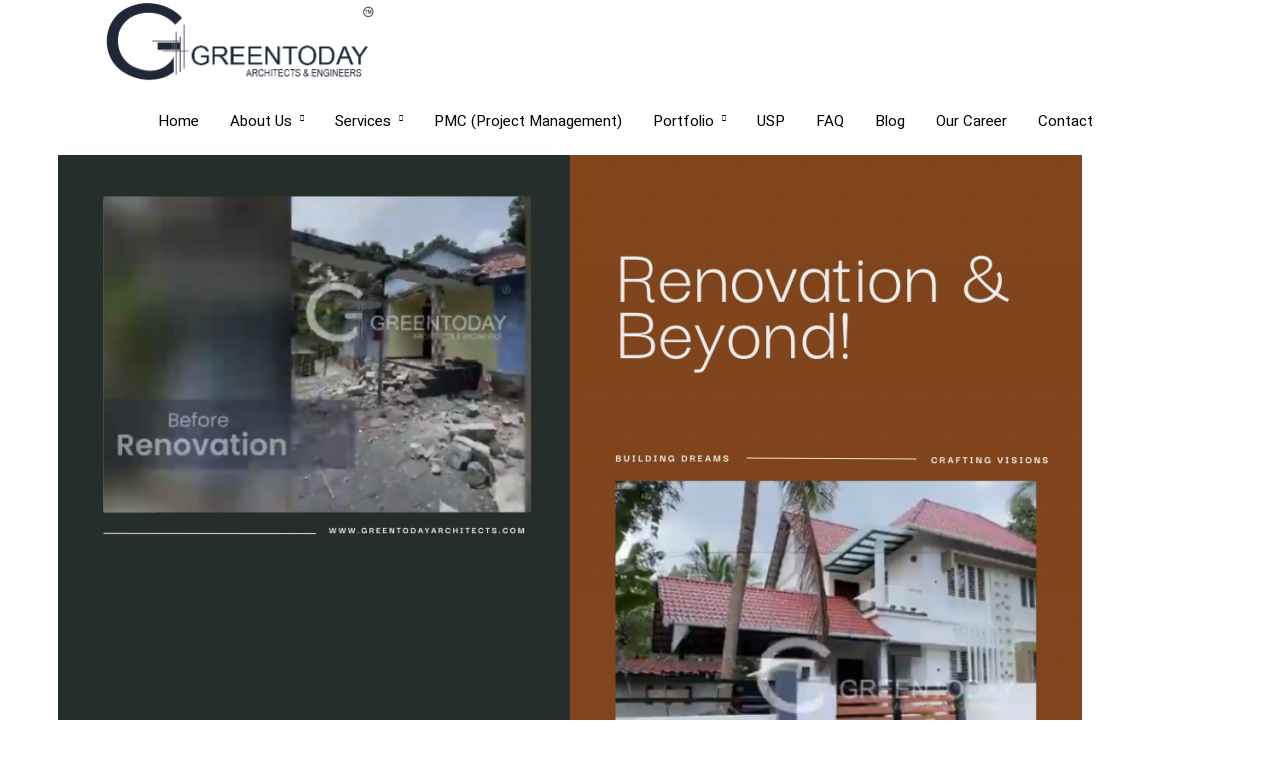

--- FILE ---
content_type: text/html; charset=UTF-8
request_url: https://greentodayarchitects.com/blog/step-by-step-home-renovation-checklist-kerala/
body_size: 22936
content:
<!DOCTYPE html>
<html lang="en-US"  data-menu="leftalign">
<head>
<link rel="profile" href="http://gmpg.org/xfn/11" />
<link rel="pingback" href="https://greentodayarchitects.com/xmlrpc.php" />
<meta name='robots' content='index, follow, max-image-preview:large, max-snippet:-1, max-video-preview:-1' />
<style>img:is([sizes="auto" i], [sizes^="auto," i]) { contain-intrinsic-size: 3000px 1500px }</style>
<!-- This site is optimized with the Yoast SEO plugin v26.6 - https://yoast.com/wordpress/plugins/seo/ -->
<title>Step-by-step Home Renovation Checklist For Old Kerala Homes</title>
<meta name="description" content="Read the Step-by-step Home Renovation Checklist before you Renovate or Remodel your Old Home. Contact Us for Professional Construction Needs." />
<link rel="canonical" href="https://greentodayarchitects.com/blog/step-by-step-home-renovation-checklist-kerala/" />
<meta property="og:locale" content="en_US" />
<meta property="og:type" content="article" />
<meta property="og:title" content="Step-by-step Home Renovation Checklist For Old Kerala Homes" />
<meta property="og:description" content="Read the Step-by-step Home Renovation Checklist before you Renovate or Remodel your Old Home. Contact Us for Professional Construction Needs." />
<meta property="og:url" content="https://greentodayarchitects.com/blog/step-by-step-home-renovation-checklist-kerala/" />
<meta property="og:site_name" content="GreenToday Architects" />
<meta property="article:publisher" content="https://www.facebook.com/greentodayarchitects" />
<meta property="article:published_time" content="2023-08-22T04:04:05+00:00" />
<meta property="article:modified_time" content="2023-08-30T02:51:43+00:00" />
<meta property="og:image" content="https://greentodayarchitects.com/wp-content/uploads/2023/08/Step-by-step-Home-Renovation-Checklist.png" />
<meta property="og:image:width" content="1200" />
<meta property="og:image:height" content="800" />
<meta property="og:image:type" content="image/png" />
<meta name="author" content="Althaf Ibrahem" />
<meta name="twitter:card" content="summary_large_image" />
<meta name="twitter:label1" content="Written by" />
<meta name="twitter:data1" content="Althaf Ibrahem" />
<meta name="twitter:label2" content="Est. reading time" />
<meta name="twitter:data2" content="6 minutes" />
<script type="application/ld+json" class="yoast-schema-graph">{"@context":"https://schema.org","@graph":[{"@type":"Article","@id":"https://greentodayarchitects.com/blog/step-by-step-home-renovation-checklist-kerala/#article","isPartOf":{"@id":"https://greentodayarchitects.com/blog/step-by-step-home-renovation-checklist-kerala/"},"author":{"name":"Althaf Ibrahem","@id":"https://greentodayarchitects.com/#/schema/person/1f87ff513bd25c545555aad070b6fb46"},"headline":"Step-by-step Home Renovation Checklist","datePublished":"2023-08-22T04:04:05+00:00","dateModified":"2023-08-30T02:51:43+00:00","mainEntityOfPage":{"@id":"https://greentodayarchitects.com/blog/step-by-step-home-renovation-checklist-kerala/"},"wordCount":1073,"publisher":{"@id":"https://greentodayarchitects.com/#organization"},"image":{"@id":"https://greentodayarchitects.com/blog/step-by-step-home-renovation-checklist-kerala/#primaryimage"},"thumbnailUrl":"https://greentodayarchitects.com/wp-content/uploads/2023/08/Step-by-step-Home-Renovation-Checklist.png","keywords":["architecture","Budget Homes","Construction","Dream Home","home construction tips","Home Renovation Checklist"],"articleSection":["Renovation"],"inLanguage":"en-US"},{"@type":"WebPage","@id":"https://greentodayarchitects.com/blog/step-by-step-home-renovation-checklist-kerala/","url":"https://greentodayarchitects.com/blog/step-by-step-home-renovation-checklist-kerala/","name":"Step-by-step Home Renovation Checklist For Old Kerala Homes","isPartOf":{"@id":"https://greentodayarchitects.com/#website"},"primaryImageOfPage":{"@id":"https://greentodayarchitects.com/blog/step-by-step-home-renovation-checklist-kerala/#primaryimage"},"image":{"@id":"https://greentodayarchitects.com/blog/step-by-step-home-renovation-checklist-kerala/#primaryimage"},"thumbnailUrl":"https://greentodayarchitects.com/wp-content/uploads/2023/08/Step-by-step-Home-Renovation-Checklist.png","datePublished":"2023-08-22T04:04:05+00:00","dateModified":"2023-08-30T02:51:43+00:00","description":"Read the Step-by-step Home Renovation Checklist before you Renovate or Remodel your Old Home. Contact Us for Professional Construction Needs.","breadcrumb":{"@id":"https://greentodayarchitects.com/blog/step-by-step-home-renovation-checklist-kerala/#breadcrumb"},"inLanguage":"en-US","potentialAction":[{"@type":"ReadAction","target":["https://greentodayarchitects.com/blog/step-by-step-home-renovation-checklist-kerala/"]}]},{"@type":"ImageObject","inLanguage":"en-US","@id":"https://greentodayarchitects.com/blog/step-by-step-home-renovation-checklist-kerala/#primaryimage","url":"https://greentodayarchitects.com/wp-content/uploads/2023/08/Step-by-step-Home-Renovation-Checklist.png","contentUrl":"https://greentodayarchitects.com/wp-content/uploads/2023/08/Step-by-step-Home-Renovation-Checklist.png","width":1200,"height":800,"caption":"Step-by-step Home Renovation Checklist"},{"@type":"BreadcrumbList","@id":"https://greentodayarchitects.com/blog/step-by-step-home-renovation-checklist-kerala/#breadcrumb","itemListElement":[{"@type":"ListItem","position":1,"name":"Home","item":"https://greentodayarchitects.com/"},{"@type":"ListItem","position":2,"name":"Blog","item":"https://greentodayarchitects.com/blog-list/"},{"@type":"ListItem","position":3,"name":"Step-by-step Home Renovation Checklist"}]},{"@type":"WebSite","@id":"https://greentodayarchitects.com/#website","url":"https://greentodayarchitects.com/","name":"GreenToday Architects","description":"The Best Construction company, Architects, and  Engineers in Kochi / Ernakulam, Kerala","publisher":{"@id":"https://greentodayarchitects.com/#organization"},"alternateName":"GreenToday","potentialAction":[{"@type":"SearchAction","target":{"@type":"EntryPoint","urlTemplate":"https://greentodayarchitects.com/?s={search_term_string}"},"query-input":{"@type":"PropertyValueSpecification","valueRequired":true,"valueName":"search_term_string"}}],"inLanguage":"en-US"},{"@type":"Organization","@id":"https://greentodayarchitects.com/#organization","name":"GreenToday Architects and Engineers","alternateName":"GreenToday","url":"https://greentodayarchitects.com/","logo":{"@type":"ImageObject","inLanguage":"en-US","@id":"https://greentodayarchitects.com/#/schema/logo/image/","url":"https://greentodayarchitects.com/wp-content/uploads/2021/12/logo-01-2.png","contentUrl":"https://greentodayarchitects.com/wp-content/uploads/2021/12/logo-01-2.png","width":150,"height":150,"caption":"GreenToday Architects and Engineers"},"image":{"@id":"https://greentodayarchitects.com/#/schema/logo/image/"},"sameAs":["https://www.facebook.com/greentodayarchitects","https://instagram.com/greentodayarchitects","https://www.linkedin.com/in/greentoday-architects-and-engineers","https://in.pinterest.com/greentodayarchitects/"]},{"@type":"Person","@id":"https://greentodayarchitects.com/#/schema/person/1f87ff513bd25c545555aad070b6fb46","name":"Althaf Ibrahem","image":{"@type":"ImageObject","inLanguage":"en-US","@id":"https://greentodayarchitects.com/#/schema/person/image/","url":"https://secure.gravatar.com/avatar/6a540969f90dbde7a1a8f40dc85b0ffe5388adf67670ba3ba9d36dd5bf326250?s=96&d=mm&r=g","contentUrl":"https://secure.gravatar.com/avatar/6a540969f90dbde7a1a8f40dc85b0ffe5388adf67670ba3ba9d36dd5bf326250?s=96&d=mm&r=g","caption":"Althaf Ibrahem"}}]}</script>
<!-- / Yoast SEO plugin. -->
<link rel='dns-prefetch' href='//www.googletagmanager.com' />
<link href='https://fonts.gstatic.com' crossorigin rel='preconnect' />
<link rel="alternate" type="application/rss+xml" title="GreenToday Architects &raquo; Feed" href="https://greentodayarchitects.com/feed/" />
<link rel="alternate" type="application/rss+xml" title="GreenToday Architects &raquo; Comments Feed" href="https://greentodayarchitects.com/comments/feed/" />
<meta charset="UTF-8" /><meta name="viewport" content="width=device-width, initial-scale=1, maximum-scale=1" /><meta name="format-detection" content="telephone=no"><script type="text/javascript">
/* <![CDATA[ */
window._wpemojiSettings = {"baseUrl":"https:\/\/s.w.org\/images\/core\/emoji\/15.1.0\/72x72\/","ext":".png","svgUrl":"https:\/\/s.w.org\/images\/core\/emoji\/15.1.0\/svg\/","svgExt":".svg","source":{"concatemoji":"https:\/\/greentodayarchitects.com\/wp-includes\/js\/wp-emoji-release.min.js?ver=6.8.1"}};
/*! This file is auto-generated */
!function(i,n){var o,s,e;function c(e){try{var t={supportTests:e,timestamp:(new Date).valueOf()};sessionStorage.setItem(o,JSON.stringify(t))}catch(e){}}function p(e,t,n){e.clearRect(0,0,e.canvas.width,e.canvas.height),e.fillText(t,0,0);var t=new Uint32Array(e.getImageData(0,0,e.canvas.width,e.canvas.height).data),r=(e.clearRect(0,0,e.canvas.width,e.canvas.height),e.fillText(n,0,0),new Uint32Array(e.getImageData(0,0,e.canvas.width,e.canvas.height).data));return t.every(function(e,t){return e===r[t]})}function u(e,t,n){switch(t){case"flag":return n(e,"\ud83c\udff3\ufe0f\u200d\u26a7\ufe0f","\ud83c\udff3\ufe0f\u200b\u26a7\ufe0f")?!1:!n(e,"\ud83c\uddfa\ud83c\uddf3","\ud83c\uddfa\u200b\ud83c\uddf3")&&!n(e,"\ud83c\udff4\udb40\udc67\udb40\udc62\udb40\udc65\udb40\udc6e\udb40\udc67\udb40\udc7f","\ud83c\udff4\u200b\udb40\udc67\u200b\udb40\udc62\u200b\udb40\udc65\u200b\udb40\udc6e\u200b\udb40\udc67\u200b\udb40\udc7f");case"emoji":return!n(e,"\ud83d\udc26\u200d\ud83d\udd25","\ud83d\udc26\u200b\ud83d\udd25")}return!1}function f(e,t,n){var r="undefined"!=typeof WorkerGlobalScope&&self instanceof WorkerGlobalScope?new OffscreenCanvas(300,150):i.createElement("canvas"),a=r.getContext("2d",{willReadFrequently:!0}),o=(a.textBaseline="top",a.font="600 32px Arial",{});return e.forEach(function(e){o[e]=t(a,e,n)}),o}function t(e){var t=i.createElement("script");t.src=e,t.defer=!0,i.head.appendChild(t)}"undefined"!=typeof Promise&&(o="wpEmojiSettingsSupports",s=["flag","emoji"],n.supports={everything:!0,everythingExceptFlag:!0},e=new Promise(function(e){i.addEventListener("DOMContentLoaded",e,{once:!0})}),new Promise(function(t){var n=function(){try{var e=JSON.parse(sessionStorage.getItem(o));if("object"==typeof e&&"number"==typeof e.timestamp&&(new Date).valueOf()<e.timestamp+604800&&"object"==typeof e.supportTests)return e.supportTests}catch(e){}return null}();if(!n){if("undefined"!=typeof Worker&&"undefined"!=typeof OffscreenCanvas&&"undefined"!=typeof URL&&URL.createObjectURL&&"undefined"!=typeof Blob)try{var e="postMessage("+f.toString()+"("+[JSON.stringify(s),u.toString(),p.toString()].join(",")+"));",r=new Blob([e],{type:"text/javascript"}),a=new Worker(URL.createObjectURL(r),{name:"wpTestEmojiSupports"});return void(a.onmessage=function(e){c(n=e.data),a.terminate(),t(n)})}catch(e){}c(n=f(s,u,p))}t(n)}).then(function(e){for(var t in e)n.supports[t]=e[t],n.supports.everything=n.supports.everything&&n.supports[t],"flag"!==t&&(n.supports.everythingExceptFlag=n.supports.everythingExceptFlag&&n.supports[t]);n.supports.everythingExceptFlag=n.supports.everythingExceptFlag&&!n.supports.flag,n.DOMReady=!1,n.readyCallback=function(){n.DOMReady=!0}}).then(function(){return e}).then(function(){var e;n.supports.everything||(n.readyCallback(),(e=n.source||{}).concatemoji?t(e.concatemoji):e.wpemoji&&e.twemoji&&(t(e.twemoji),t(e.wpemoji)))}))}((window,document),window._wpemojiSettings);
/* ]]> */
</script>
<style id='wp-emoji-styles-inline-css' type='text/css'>
img.wp-smiley, img.emoji {
display: inline !important;
border: none !important;
box-shadow: none !important;
height: 1em !important;
width: 1em !important;
margin: 0 0.07em !important;
vertical-align: -0.1em !important;
background: none !important;
padding: 0 !important;
}
</style>
<style id='classic-theme-styles-inline-css' type='text/css'>
/*! This file is auto-generated */
.wp-block-button__link{color:#fff;background-color:#32373c;border-radius:9999px;box-shadow:none;text-decoration:none;padding:calc(.667em + 2px) calc(1.333em + 2px);font-size:1.125em}.wp-block-file__button{background:#32373c;color:#fff;text-decoration:none}
</style>
<style id='global-styles-inline-css' type='text/css'>
:root{--wp--preset--aspect-ratio--square: 1;--wp--preset--aspect-ratio--4-3: 4/3;--wp--preset--aspect-ratio--3-4: 3/4;--wp--preset--aspect-ratio--3-2: 3/2;--wp--preset--aspect-ratio--2-3: 2/3;--wp--preset--aspect-ratio--16-9: 16/9;--wp--preset--aspect-ratio--9-16: 9/16;--wp--preset--color--black: #000000;--wp--preset--color--cyan-bluish-gray: #abb8c3;--wp--preset--color--white: #ffffff;--wp--preset--color--pale-pink: #f78da7;--wp--preset--color--vivid-red: #cf2e2e;--wp--preset--color--luminous-vivid-orange: #ff6900;--wp--preset--color--luminous-vivid-amber: #fcb900;--wp--preset--color--light-green-cyan: #7bdcb5;--wp--preset--color--vivid-green-cyan: #00d084;--wp--preset--color--pale-cyan-blue: #8ed1fc;--wp--preset--color--vivid-cyan-blue: #0693e3;--wp--preset--color--vivid-purple: #9b51e0;--wp--preset--gradient--vivid-cyan-blue-to-vivid-purple: linear-gradient(135deg,rgba(6,147,227,1) 0%,rgb(155,81,224) 100%);--wp--preset--gradient--light-green-cyan-to-vivid-green-cyan: linear-gradient(135deg,rgb(122,220,180) 0%,rgb(0,208,130) 100%);--wp--preset--gradient--luminous-vivid-amber-to-luminous-vivid-orange: linear-gradient(135deg,rgba(252,185,0,1) 0%,rgba(255,105,0,1) 100%);--wp--preset--gradient--luminous-vivid-orange-to-vivid-red: linear-gradient(135deg,rgba(255,105,0,1) 0%,rgb(207,46,46) 100%);--wp--preset--gradient--very-light-gray-to-cyan-bluish-gray: linear-gradient(135deg,rgb(238,238,238) 0%,rgb(169,184,195) 100%);--wp--preset--gradient--cool-to-warm-spectrum: linear-gradient(135deg,rgb(74,234,220) 0%,rgb(151,120,209) 20%,rgb(207,42,186) 40%,rgb(238,44,130) 60%,rgb(251,105,98) 80%,rgb(254,248,76) 100%);--wp--preset--gradient--blush-light-purple: linear-gradient(135deg,rgb(255,206,236) 0%,rgb(152,150,240) 100%);--wp--preset--gradient--blush-bordeaux: linear-gradient(135deg,rgb(254,205,165) 0%,rgb(254,45,45) 50%,rgb(107,0,62) 100%);--wp--preset--gradient--luminous-dusk: linear-gradient(135deg,rgb(255,203,112) 0%,rgb(199,81,192) 50%,rgb(65,88,208) 100%);--wp--preset--gradient--pale-ocean: linear-gradient(135deg,rgb(255,245,203) 0%,rgb(182,227,212) 50%,rgb(51,167,181) 100%);--wp--preset--gradient--electric-grass: linear-gradient(135deg,rgb(202,248,128) 0%,rgb(113,206,126) 100%);--wp--preset--gradient--midnight: linear-gradient(135deg,rgb(2,3,129) 0%,rgb(40,116,252) 100%);--wp--preset--font-size--small: 13px;--wp--preset--font-size--medium: 20px;--wp--preset--font-size--large: 36px;--wp--preset--font-size--x-large: 42px;--wp--preset--spacing--20: 0.44rem;--wp--preset--spacing--30: 0.67rem;--wp--preset--spacing--40: 1rem;--wp--preset--spacing--50: 1.5rem;--wp--preset--spacing--60: 2.25rem;--wp--preset--spacing--70: 3.38rem;--wp--preset--spacing--80: 5.06rem;--wp--preset--shadow--natural: 6px 6px 9px rgba(0, 0, 0, 0.2);--wp--preset--shadow--deep: 12px 12px 50px rgba(0, 0, 0, 0.4);--wp--preset--shadow--sharp: 6px 6px 0px rgba(0, 0, 0, 0.2);--wp--preset--shadow--outlined: 6px 6px 0px -3px rgba(255, 255, 255, 1), 6px 6px rgba(0, 0, 0, 1);--wp--preset--shadow--crisp: 6px 6px 0px rgba(0, 0, 0, 1);}:where(.is-layout-flex){gap: 0.5em;}:where(.is-layout-grid){gap: 0.5em;}body .is-layout-flex{display: flex;}.is-layout-flex{flex-wrap: wrap;align-items: center;}.is-layout-flex > :is(*, div){margin: 0;}body .is-layout-grid{display: grid;}.is-layout-grid > :is(*, div){margin: 0;}:where(.wp-block-columns.is-layout-flex){gap: 2em;}:where(.wp-block-columns.is-layout-grid){gap: 2em;}:where(.wp-block-post-template.is-layout-flex){gap: 1.25em;}:where(.wp-block-post-template.is-layout-grid){gap: 1.25em;}.has-black-color{color: var(--wp--preset--color--black) !important;}.has-cyan-bluish-gray-color{color: var(--wp--preset--color--cyan-bluish-gray) !important;}.has-white-color{color: var(--wp--preset--color--white) !important;}.has-pale-pink-color{color: var(--wp--preset--color--pale-pink) !important;}.has-vivid-red-color{color: var(--wp--preset--color--vivid-red) !important;}.has-luminous-vivid-orange-color{color: var(--wp--preset--color--luminous-vivid-orange) !important;}.has-luminous-vivid-amber-color{color: var(--wp--preset--color--luminous-vivid-amber) !important;}.has-light-green-cyan-color{color: var(--wp--preset--color--light-green-cyan) !important;}.has-vivid-green-cyan-color{color: var(--wp--preset--color--vivid-green-cyan) !important;}.has-pale-cyan-blue-color{color: var(--wp--preset--color--pale-cyan-blue) !important;}.has-vivid-cyan-blue-color{color: var(--wp--preset--color--vivid-cyan-blue) !important;}.has-vivid-purple-color{color: var(--wp--preset--color--vivid-purple) !important;}.has-black-background-color{background-color: var(--wp--preset--color--black) !important;}.has-cyan-bluish-gray-background-color{background-color: var(--wp--preset--color--cyan-bluish-gray) !important;}.has-white-background-color{background-color: var(--wp--preset--color--white) !important;}.has-pale-pink-background-color{background-color: var(--wp--preset--color--pale-pink) !important;}.has-vivid-red-background-color{background-color: var(--wp--preset--color--vivid-red) !important;}.has-luminous-vivid-orange-background-color{background-color: var(--wp--preset--color--luminous-vivid-orange) !important;}.has-luminous-vivid-amber-background-color{background-color: var(--wp--preset--color--luminous-vivid-amber) !important;}.has-light-green-cyan-background-color{background-color: var(--wp--preset--color--light-green-cyan) !important;}.has-vivid-green-cyan-background-color{background-color: var(--wp--preset--color--vivid-green-cyan) !important;}.has-pale-cyan-blue-background-color{background-color: var(--wp--preset--color--pale-cyan-blue) !important;}.has-vivid-cyan-blue-background-color{background-color: var(--wp--preset--color--vivid-cyan-blue) !important;}.has-vivid-purple-background-color{background-color: var(--wp--preset--color--vivid-purple) !important;}.has-black-border-color{border-color: var(--wp--preset--color--black) !important;}.has-cyan-bluish-gray-border-color{border-color: var(--wp--preset--color--cyan-bluish-gray) !important;}.has-white-border-color{border-color: var(--wp--preset--color--white) !important;}.has-pale-pink-border-color{border-color: var(--wp--preset--color--pale-pink) !important;}.has-vivid-red-border-color{border-color: var(--wp--preset--color--vivid-red) !important;}.has-luminous-vivid-orange-border-color{border-color: var(--wp--preset--color--luminous-vivid-orange) !important;}.has-luminous-vivid-amber-border-color{border-color: var(--wp--preset--color--luminous-vivid-amber) !important;}.has-light-green-cyan-border-color{border-color: var(--wp--preset--color--light-green-cyan) !important;}.has-vivid-green-cyan-border-color{border-color: var(--wp--preset--color--vivid-green-cyan) !important;}.has-pale-cyan-blue-border-color{border-color: var(--wp--preset--color--pale-cyan-blue) !important;}.has-vivid-cyan-blue-border-color{border-color: var(--wp--preset--color--vivid-cyan-blue) !important;}.has-vivid-purple-border-color{border-color: var(--wp--preset--color--vivid-purple) !important;}.has-vivid-cyan-blue-to-vivid-purple-gradient-background{background: var(--wp--preset--gradient--vivid-cyan-blue-to-vivid-purple) !important;}.has-light-green-cyan-to-vivid-green-cyan-gradient-background{background: var(--wp--preset--gradient--light-green-cyan-to-vivid-green-cyan) !important;}.has-luminous-vivid-amber-to-luminous-vivid-orange-gradient-background{background: var(--wp--preset--gradient--luminous-vivid-amber-to-luminous-vivid-orange) !important;}.has-luminous-vivid-orange-to-vivid-red-gradient-background{background: var(--wp--preset--gradient--luminous-vivid-orange-to-vivid-red) !important;}.has-very-light-gray-to-cyan-bluish-gray-gradient-background{background: var(--wp--preset--gradient--very-light-gray-to-cyan-bluish-gray) !important;}.has-cool-to-warm-spectrum-gradient-background{background: var(--wp--preset--gradient--cool-to-warm-spectrum) !important;}.has-blush-light-purple-gradient-background{background: var(--wp--preset--gradient--blush-light-purple) !important;}.has-blush-bordeaux-gradient-background{background: var(--wp--preset--gradient--blush-bordeaux) !important;}.has-luminous-dusk-gradient-background{background: var(--wp--preset--gradient--luminous-dusk) !important;}.has-pale-ocean-gradient-background{background: var(--wp--preset--gradient--pale-ocean) !important;}.has-electric-grass-gradient-background{background: var(--wp--preset--gradient--electric-grass) !important;}.has-midnight-gradient-background{background: var(--wp--preset--gradient--midnight) !important;}.has-small-font-size{font-size: var(--wp--preset--font-size--small) !important;}.has-medium-font-size{font-size: var(--wp--preset--font-size--medium) !important;}.has-large-font-size{font-size: var(--wp--preset--font-size--large) !important;}.has-x-large-font-size{font-size: var(--wp--preset--font-size--x-large) !important;}
:where(.wp-block-post-template.is-layout-flex){gap: 1.25em;}:where(.wp-block-post-template.is-layout-grid){gap: 1.25em;}
:where(.wp-block-columns.is-layout-flex){gap: 2em;}:where(.wp-block-columns.is-layout-grid){gap: 2em;}
:root :where(.wp-block-pullquote){font-size: 1.5em;line-height: 1.6;}
</style>
<link rel='stylesheet' id='architecturer-reset-css-css' href='//greentodayarchitects.com/wp-content/cache/wpfc-minified/ll1sunc7/g4hw4.css' type='text/css' media='all' />
<link rel='stylesheet' id='architecturer-wordpress-css-css' href='//greentodayarchitects.com/wp-content/cache/wpfc-minified/98y78nqm/g4hw4.css' type='text/css' media='all' />
<link rel='stylesheet' id='architecturer-screen-css' href='//greentodayarchitects.com/wp-content/cache/wpfc-minified/102xv0kd/g4hw4.css' type='text/css' media='all' />
<link rel='stylesheet' id='modulobox-css' href='//greentodayarchitects.com/wp-content/cache/wpfc-minified/f2zqyy7h/g4hw4.css' type='text/css' media='all' />
<link rel='stylesheet' id='architecturer-leftalignmenu-css' href='//greentodayarchitects.com/wp-content/cache/wpfc-minified/ehog2qi8/g4hw4.css' type='text/css' media='all' />
<link rel='stylesheet' id='fontawesome-css' href='//greentodayarchitects.com/wp-content/cache/wpfc-minified/kog02uu9/g4hw4.css' type='text/css' media='all' />
<link rel='stylesheet' id='themify-icons-css' href='//greentodayarchitects.com/wp-content/cache/wpfc-minified/8hx5ztby/g4hw4.css' type='text/css' media='all' />
<link rel='stylesheet' id='elementor-icons-css' href='//greentodayarchitects.com/wp-content/cache/wpfc-minified/8wikoaw0/g4hw4.css' type='text/css' media='all' />
<link rel='stylesheet' id='elementor-frontend-css' href='//greentodayarchitects.com/wp-content/cache/wpfc-minified/9hqauxlc/g4hw4.css' type='text/css' media='all' />
<link rel='stylesheet' id='elementor-post-11-css' href='https://greentodayarchitects.com/wp-content/uploads/elementor/css/post-11.css?ver=1766895941' type='text/css' media='all' />
<link rel='stylesheet' id='swiper-css' href='//greentodayarchitects.com/wp-content/cache/wpfc-minified/ko33bcmo/g4hw4.css' type='text/css' media='all' />
<link rel='stylesheet' id='animatedheadline-css' href='//greentodayarchitects.com/wp-content/cache/wpfc-minified/rtg6b5k/g4hw4.css' type='text/css' media='all' />
<link rel='stylesheet' id='justifiedGallery-css' href='//greentodayarchitects.com/wp-content/cache/wpfc-minified/l12ca96u/g4hw4.css' type='text/css' media='all' />
<link rel='stylesheet' id='flickity-css' href='//greentodayarchitects.com/wp-content/cache/wpfc-minified/kxbhnna9/g4hw4.css' type='text/css' media='all' />
<link rel='stylesheet' id='owl-carousel-theme-css' href='//greentodayarchitects.com/wp-content/cache/wpfc-minified/31gquivs/g4hw4.css' type='text/css' media='all' />
<link rel='stylesheet' id='architecturer-elementor-css' href='//greentodayarchitects.com/wp-content/cache/wpfc-minified/klnehyzp/g4hw4.css' type='text/css' media='all' />
<link rel='stylesheet' id='architecturer-elementor-responsive-css' href='//greentodayarchitects.com/wp-content/cache/wpfc-minified/ff9tqp40/g4hw4.css' type='text/css' media='all' />
<link rel='stylesheet' id='widget-image-css' href='//greentodayarchitects.com/wp-content/cache/wpfc-minified/eh8705hj/g4hw4.css' type='text/css' media='all' />
<link rel='stylesheet' id='widget-heading-css' href='//greentodayarchitects.com/wp-content/cache/wpfc-minified/eswmdgbp/g4hw4.css' type='text/css' media='all' />
<link rel='stylesheet' id='widget-video-css' href='//greentodayarchitects.com/wp-content/cache/wpfc-minified/m8zc2cqe/g4hw5.css' type='text/css' media='all' />
<link rel='stylesheet' id='elementor-post-13681-css' href='https://greentodayarchitects.com/wp-content/uploads/elementor/css/post-13681.css?ver=1766921667' type='text/css' media='all' />
<link rel='stylesheet' id='architecturer-script-responsive-css-css' href='//greentodayarchitects.com/wp-content/cache/wpfc-minified/d6lfxpl0/g4hw4.css' type='text/css' media='all' />
<style id='architecturer-script-responsive-css-inline-css' type='text/css'>
@keyframes fadeInUp {
0% {
opacity: 0;
transform: translateY(10%);
}
100% {
opacity: 1;
transform: translateY(0%);
}	
}
@keyframes fadeInDown {
0% {
opacity: 0;
transform: translateY(-10%);
}
100% {
opacity: 1;
transform: translateY(0%);
}	
}
@keyframes fadeInLeft {
0% {
opacity: 0;
transform: translateX(10%);
}
100% {
opacity: 1;
transform: translateX(0%);
}	
}
@keyframes fadeInRight {
0% {
opacity: 0;
transform: translateX(-10%);
}
100% {
opacity: 1;
transform: translateX(0%);
}	
}
</style>
<link rel='stylesheet' id='elementor-gf-local-roboto-css' href='//greentodayarchitects.com/wp-content/cache/wpfc-minified/m92g34os/g4hw4.css' type='text/css' media='all' />
<link rel='stylesheet' id='elementor-gf-local-robotoslab-css' href='//greentodayarchitects.com/wp-content/cache/wpfc-minified/lzjsp10h/g4hw4.css' type='text/css' media='all' />
<script type="text/javascript" src="https://greentodayarchitects.com/wp-includes/js/jquery/jquery.min.js?ver=3.7.1" id="jquery-core-js"></script>
<script type="text/javascript" src="https://greentodayarchitects.com/wp-includes/js/jquery/jquery-migrate.min.js?ver=3.4.1" id="jquery-migrate-js"></script>
<!-- Google tag (gtag.js) snippet added by Site Kit -->
<!-- Google Analytics snippet added by Site Kit -->
<script type="text/javascript" src="https://www.googletagmanager.com/gtag/js?id=G-PFBCFH2DLK" id="google_gtagjs-js" async></script>
<script type="text/javascript" id="google_gtagjs-js-after">
/* <![CDATA[ */
window.dataLayer = window.dataLayer || [];function gtag(){dataLayer.push(arguments);}
gtag("set","linker",{"domains":["greentodayarchitects.com"]});
gtag("js", new Date());
gtag("set", "developer_id.dZTNiMT", true);
gtag("config", "G-PFBCFH2DLK", {"googlesitekit_post_type":"post","googlesitekit_post_date":"20230822"});
/* ]]> */
</script>
<link rel="https://api.w.org/" href="https://greentodayarchitects.com/wp-json/" /><link rel="alternate" title="JSON" type="application/json" href="https://greentodayarchitects.com/wp-json/wp/v2/posts/13681" /><link rel="EditURI" type="application/rsd+xml" title="RSD" href="https://greentodayarchitects.com/xmlrpc.php?rsd" />
<meta name="generator" content="WordPress 6.8.1" />
<link rel='shortlink' href='https://greentodayarchitects.com/?p=13681' />
<link rel="alternate" title="oEmbed (JSON)" type="application/json+oembed" href="https://greentodayarchitects.com/wp-json/oembed/1.0/embed?url=https%3A%2F%2Fgreentodayarchitects.com%2Fblog%2Fstep-by-step-home-renovation-checklist-kerala%2F" />
<link rel="alternate" title="oEmbed (XML)" type="text/xml+oembed" href="https://greentodayarchitects.com/wp-json/oembed/1.0/embed?url=https%3A%2F%2Fgreentodayarchitects.com%2Fblog%2Fstep-by-step-home-renovation-checklist-kerala%2F&#038;format=xml" />
<meta name="generator" content="Site Kit by Google 1.168.0" /><meta name="generator" content="Elementor 3.34.0; features: additional_custom_breakpoints; settings: css_print_method-external, google_font-enabled, font_display-auto">
<style>
.e-con.e-parent:nth-of-type(n+4):not(.e-lazyloaded):not(.e-no-lazyload),
.e-con.e-parent:nth-of-type(n+4):not(.e-lazyloaded):not(.e-no-lazyload) * {
background-image: none !important;
}
@media screen and (max-height: 1024px) {
.e-con.e-parent:nth-of-type(n+3):not(.e-lazyloaded):not(.e-no-lazyload),
.e-con.e-parent:nth-of-type(n+3):not(.e-lazyloaded):not(.e-no-lazyload) * {
background-image: none !important;
}
}
@media screen and (max-height: 640px) {
.e-con.e-parent:nth-of-type(n+2):not(.e-lazyloaded):not(.e-no-lazyload),
.e-con.e-parent:nth-of-type(n+2):not(.e-lazyloaded):not(.e-no-lazyload) * {
background-image: none !important;
}
}
</style>
<!-- Google Tag Manager snippet added by Site Kit -->
<script type="text/javascript">
/* <![CDATA[ */
( function( w, d, s, l, i ) {
w[l] = w[l] || [];
w[l].push( {'gtm.start': new Date().getTime(), event: 'gtm.js'} );
var f = d.getElementsByTagName( s )[0],
j = d.createElement( s ), dl = l != 'dataLayer' ? '&l=' + l : '';
j.async = true;
j.src = 'https://www.googletagmanager.com/gtm.js?id=' + i + dl;
f.parentNode.insertBefore( j, f );
} )( window, document, 'script', 'dataLayer', 'GTM-T9KVXGG' );
/* ]]> */
</script>
<!-- End Google Tag Manager snippet added by Site Kit -->
<link rel="icon" href="https://greentodayarchitects.com/wp-content/uploads/2021/12/cropped-logo-01-2-32x32.png" sizes="32x32" />
<link rel="icon" href="https://greentodayarchitects.com/wp-content/uploads/2021/12/cropped-logo-01-2-192x192.png" sizes="192x192" />
<link rel="apple-touch-icon" href="https://greentodayarchitects.com/wp-content/uploads/2021/12/cropped-logo-01-2-180x180.png" />
<meta name="msapplication-TileImage" content="https://greentodayarchitects.com/wp-content/uploads/2021/12/cropped-logo-01-2-270x270.png" />
<style type="text/css" id="wp-custom-css">
You said:
@media not all and (min-resolution:.001dpcm) { @media
{
.elementor-section.elementor-section-stretched.elementor-section-height-min-height { 
background-attachment: scroll !important;
}
}}
.post_navigation
{
top: calc(50% + 60px);
}
.tg_navigation_wrapper .nav li.megamenu > .elementor-megamenu-wrapper {
overflow: scroll;
max-height: 550px;
}		</style>
<style id="kirki-inline-styles">#right_click_content{background:rgba(0, 0, 0, 0.5);color:#ffffff;}body, input[type=text], input[type=password], input[type=email], input[type=url], input[type=date], input[type=tel], input.wpcf7-text, .woocommerce table.cart td.actions .coupon .input-text, .woocommerce-page table.cart td.actions .coupon .input-text, .woocommerce #content table.cart td.actions .coupon .input-text, .woocommerce-page #content table.cart td.actions .coupon .input-text, select, textarea, .ui-widget input, .ui-widget select, .ui-widget textarea, .ui-widget button, .ui-widget label, .ui-widget-header, .zm_alr_ul_container{font-family:Heebo;}body, input[type=text], input[type=password], input[type=email], input[type=url], input[type=date], input[type=tel], input.wpcf7-text, .woocommerce table.cart td.actions .coupon .input-text, .woocommerce-page table.cart td.actions .coupon .input-text, .woocommerce #content table.cart td.actions .coupon .input-text, .woocommerce-page #content table.cart td.actions .coupon .input-text, select, input[type=submit], input[type=button], a.button, .button, body .ui-dialog[aria-describedby="ajax-login-register-login-dialog"] .form-wrapper input[type="submit"], body .ui-dialog[aria-describedby="ajax-login-register-dialog"] .form-wrapper input[type="submit"]{font-size:20px;}body, input[type=text], input[type=password], input[type=email], input[type=url], input[type=date], input[type=tel], input.wpcf7-text, textarea, .woocommerce table.cart td.actions .coupon .input-text, .woocommerce-page table.cart td.actions .coupon .input-text, .woocommerce #content table.cart td.actions .coupon .input-text, .woocommerce-page #content table.cart td.actions .coupon .input-text, select{font-weight:400;}body{line-height:1.6;}h1, h2, h3, h4, h5, h6, h7, .post_quote_title, strong[itemprop="author"], #page_content_wrapper .posts.blog li a, .page_content_wrapper .posts.blog li a, #filter_selected, blockquote, .sidebar_widget li.widget_products, #footer ul.sidebar_widget li ul.posts.blog li a, .woocommerce-page table.cart th, table.shop_table thead tr th, .testimonial_slider_content, .pagination, .pagination_detail{font-family:Heebo;}h1, h2, h3, h4, h5, h6, h7, #autocomplete li strong{font-weight:400;text-transform:none;letter-spacing:0px;}h1{font-size:34px;}h2{font-size:30px;}h3{font-size:26px;}h4{font-size:24px;}h5{font-size:22px;}h6{font-size:20px;}body, #wrapper, #page_content_wrapper.fixed, #gallery_lightbox h2, .slider_wrapper .gallery_image_caption h2, #body_loading_screen, h3#reply-title span, .overlay_gallery_wrapper, .pagination a, .pagination span, #captcha-wrap .text-box input, .flex-direction-nav a, .blog_promo_title h6, #supersized li, #horizontal_gallery_wrapper .image_caption, body.tg_password_protected #page_content_wrapper .inner .inner_wrapper .sidebar_content, body .ui-dialog[aria-describedby="ajax-login-register-login-dialog"], body .ui-dialog[aria-describedby="ajax-login-register-dialog"]{background-color:#ffffff;}body, .pagination a, #gallery_lightbox h2, .slider_wrapper .gallery_image_caption h2, .post_info a, #page_content_wrapper.split #copyright, .page_content_wrapper.split #copyright, .ui-state-default a, .ui-state-default a:link, .ui-state-default a:visited, .readmore, .woocommerce-MyAccount-navigation ul a{color:#222222;}::selection, .verline{background-color:#222222;}::-webkit-input-placeholder{color:#222222;}::-moz-placeholder{color:#222222;}:-ms-input-placeholder{color:#222222;}a, .gallery_proof_filter ul li a{color:#0966b8;}.flex-control-paging li a.flex-active, .post_attribute a:before, #menu_wrapper .nav ul li a:before, #menu_wrapper div .nav li > a:before, .post_attribute a:before{background-color:#0966b8;}.flex-control-paging li a.flex-active, .image_boxed_wrapper:hover, .gallery_proof_filter ul li a.active, .gallery_proof_filter ul li a:hover{border-color:#0966b8;}a:hover, a:active, .post_info_comment a i, .woocommerce div.product .woocommerce-tabs ul.tabs li a:hover{color:#333333;}input[type=button]:hover, input[type=submit]:hover, a.button:hover, .button:hover, .button.submit, a.button.white:hover, .button.white:hover, a.button.white:active, .button.white:active{background:#333333;border-color:#333333;}h1, h2, h3, h4, h5, h6, h7, pre, code, tt, blockquote, .post_header h5 a, .post_header h3 a, .post_header.grid h6 a, .post_header.fullwidth h4 a, .post_header h5 a, blockquote, .site_loading_logo_item i, .ppb_subtitle, .woocommerce .woocommerce-ordering select, .woocommerce #page_content_wrapper a.button, .woocommerce.columns-4 ul.products li.product a.add_to_cart_button, .woocommerce.columns-4 ul.products li.product a.add_to_cart_button:hover, .ui-accordion .ui-accordion-header a, .tabs .ui-state-active a, body.woocommerce div.product .woocommerce-tabs ul.tabs li.active a, body.woocommerce-page div.product .woocommerce-tabs ul.tabs li.active a, body.woocommerce #content div.product .woocommerce-tabs ul.tabs li.active a, body.woocommerce-page #content div.product .woocommerce-tabs ul.tabs li.active a, .woocommerce div.product .woocommerce-tabs ul.tabs li a, .post_header h5 a, .post_header h6 a, .flex-direction-nav a:before, .social_share_button_wrapper .social_post_view .view_number, .social_share_button_wrapper .social_post_share_count .share_number, .portfolio_post_previous a, .portfolio_post_next a, #filter_selected, #autocomplete li strong, .themelink, body .ui-dialog[aria-describedby="ajax-login-register-login-dialog"] .ui-dialog-titlebar .ui-dialog-title, body .ui-dialog[aria-describedby="ajax-login-register-dialog"] .ui-dialog-titlebar .ui-dialog-title{color:#000000;}body.page.page-template-gallery-archive-split-screen-php #fp-nav li .active span, body.tax-gallerycat #fp-nav li .active span, body.page.page-template-portfolio-fullscreen-split-screen-php #fp-nav li .active span, body.page.tax-portfolioset #fp-nav li .active span, body.page.page-template-gallery-archive-split-screen-php #fp-nav ul li a span, body.tax-gallerycat #fp-nav ul li a span, body.page.page-template-portfolio-fullscreen-split-screen-php #fp-nav ul li a span, body.page.tax-portfolioset #fp-nav ul li a span{background-color:#000000;}#social_share_wrapper, hr, #social_share_wrapper, .post.type-post, .comment .right, .widget_tag_cloud div a, .meta-tags a, .tag_cloud a, #footer, #post_more_wrapper, #page_content_wrapper .inner .sidebar_content, #page_content_wrapper .inner .sidebar_content.left_sidebar, .ajax_close, .ajax_next, .ajax_prev, .portfolio_next, .portfolio_prev, .portfolio_next_prev_wrapper.video .portfolio_prev, .portfolio_next_prev_wrapper.video .portfolio_next, .separated, .blog_next_prev_wrapper, #post_more_wrapper h5, #ajax_portfolio_wrapper.hidding, #ajax_portfolio_wrapper.visible, .tabs.vertical .ui-tabs-panel, .ui-tabs.vertical.right .ui-tabs-nav li, .woocommerce div.product .woocommerce-tabs ul.tabs li, .woocommerce #content div.product .woocommerce-tabs ul.tabs li, .woocommerce-page div.product .woocommerce-tabs ul.tabs li, .woocommerce-page #content div.product .woocommerce-tabs ul.tabs li, .woocommerce div.product .woocommerce-tabs .panel, .woocommerce-page div.product .woocommerce-tabs .panel, .woocommerce #content div.product .woocommerce-tabs .panel, .woocommerce-page #content div.product .woocommerce-tabs .panel, .woocommerce table.shop_table, .woocommerce-page table.shop_table, .woocommerce .cart-collaterals .cart_totals, .woocommerce-page .cart-collaterals .cart_totals, .woocommerce .cart-collaterals .shipping_calculator, .woocommerce-page .cart-collaterals .shipping_calculator, .woocommerce .cart-collaterals .cart_totals tr td, .woocommerce .cart-collaterals .cart_totals tr th, .woocommerce-page .cart-collaterals .cart_totals tr td, .woocommerce-page .cart-collaterals .cart_totals tr th, table tr th, table tr td, .woocommerce #payment, .woocommerce-page #payment, .woocommerce #payment ul.payment_methods li, .woocommerce-page #payment ul.payment_methods li, .woocommerce #payment div.form-row, .woocommerce-page #payment div.form-row, .ui-tabs li:first-child, .ui-tabs .ui-tabs-nav li, .ui-tabs.vertical .ui-tabs-nav li, .ui-tabs.vertical.right .ui-tabs-nav li.ui-state-active, .ui-tabs.vertical .ui-tabs-nav li:last-child, #page_content_wrapper .inner .sidebar_wrapper ul.sidebar_widget li.widget_nav_menu ul.menu li.current-menu-item a, .page_content_wrapper .inner .sidebar_wrapper ul.sidebar_widget li.widget_nav_menu ul.menu li.current-menu-item a, .ui-accordion .ui-accordion-header, .ui-accordion .ui-accordion-content, #page_content_wrapper .sidebar .content .sidebar_widget li h2.widgettitle:before, h2.widgettitle:before, #autocomplete, .ppb_blog_minimal .one_third_bg, .tabs .ui-tabs-panel, .ui-tabs .ui-tabs-nav li, .ui-tabs li:first-child, .ui-tabs.vertical .ui-tabs-nav li:last-child, .woocommerce .woocommerce-ordering select, .woocommerce div.product .woocommerce-tabs ul.tabs li.active, .woocommerce-page div.product .woocommerce-tabs ul.tabs li.active, .woocommerce #content div.product .woocommerce-tabs ul.tabs li.active, .woocommerce-page #content div.product .woocommerce-tabs ul.tabs li.active, .woocommerce-page table.cart th, table.shop_table thead tr th, hr.title_break, .overlay_gallery_border, #page_content_wrapper.split #copyright, .page_content_wrapper.split #copyright, .post.type-post, .events.type-events, h5.event_title, .post_header h5.event_title, .client_archive_wrapper, #page_content_wrapper .sidebar .content .sidebar_widget li.widget, .page_content_wrapper .sidebar .content .sidebar_widget li.widget, hr.title_break.bold, blockquote, .social_share_button_wrapper, .social_share_button_wrapper, body:not(.single) .post_wrapper, .themeborder, #about_the_author, .related.products, .woocommerce div.product div.summary .product_meta{border-color:#e7e7e7;}input[type=text], input[type=password], input[type=email], input[type=url], input[type=tel], input[type=date], textarea, select{background-color:#ffffff;color:#000000;border-color:#e7e7e7;}input[type=text]:focus, input[type=password]:focus, input[type=email]:focus, input[type=url]:focus, input[type=date]:focus, textarea:focus{border-color:#1C58F6;}.input_effect ~ .focus-border{background-color:#1C58F6;}input[type=submit], input[type=button], a.button, .button, .woocommerce .page_slider a.button, a.button.fullwidth, .woocommerce-page div.product form.cart .button, .woocommerce #respond input#submit.alt, .woocommerce a.button.alt, .woocommerce button.button.alt, .woocommerce input.button.alt, body .ui-dialog[aria-describedby="ajax-login-register-login-dialog"] .form-wrapper input[type="submit"], body .ui-dialog[aria-describedby="ajax-login-register-dialog"] .form-wrapper input[type="submit"]{font-family:Heebo;}input[type=submit], input[type=button], a.button, .button, .pagination span, .pagination a:hover, .woocommerce .footer_bar .button, .woocommerce .footer_bar .button:hover, .woocommerce-page div.product form.cart .button, .woocommerce #respond input#submit.alt, .woocommerce a.button.alt, .woocommerce button.button.alt, .woocommerce input.button.alt, .post_type_icon, .filter li a:hover, .filter li a.active, #portfolio_wall_filters li a.active, #portfolio_wall_filters li a:hover, .comment_box, .one_half.gallery2 .portfolio_type_wrapper, .one_third.gallery3 .portfolio_type_wrapper, .one_fourth.gallery4 .portfolio_type_wrapper, .one_fifth.gallery5 .portfolio_type_wrapper, .portfolio_type_wrapper, .post_share_text, #close_share, .widget_tag_cloud div a:hover, .ui-accordion .ui-accordion-header .ui-icon, .mobile_menu_wrapper #mobile_menu_close.button, .mobile_menu_wrapper #close_mobile_menu, .multi_share_button, body .ui-dialog[aria-describedby="ajax-login-register-login-dialog"] .form-wrapper input[type="submit"], body .ui-dialog[aria-describedby="ajax-login-register-dialog"] .form-wrapper input[type="submit"]{background-color:#000000;}.pagination span, .pagination a:hover, .button.ghost, .button.ghost:hover, .button.ghost:active, blockquote:after, .woocommerce-MyAccount-navigation ul li.is-active, body .ui-dialog[aria-describedby="ajax-login-register-login-dialog"] .form-wrapper input[type="submit"], body .ui-dialog[aria-describedby="ajax-login-register-dialog"] .form-wrapper input[type="submit"]{border-color:#000000;}.comment_box:before, .comment_box:after{border-top-color:#000000;}.button.ghost, .button.ghost:hover, .button.ghost:active, .infinite_load_more, blockquote:before, .woocommerce-MyAccount-navigation ul li.is-active a, body .ui-dialog[aria-describedby="ajax-login-register-login-dialog"] .form-wrapper input[type="submit"], body .ui-dialog[aria-describedby="ajax-login-register-dialog"] .form-wrapper input[type="submit"]{color:#000000;}input[type=submit], input[type=button], a.button, .button, .pagination a:hover, .woocommerce .footer_bar .button , .woocommerce .footer_bar .button:hover, .woocommerce-page div.product form.cart .button, .woocommerce #respond input#submit.alt, .woocommerce a.button.alt, .woocommerce button.button.alt, .woocommerce input.button.alt, .post_type_icon, .filter li a:hover, .filter li a.active, #portfolio_wall_filters li a.active, #portfolio_wall_filters li a:hover, .comment_box, .one_half.gallery2 .portfolio_type_wrapper, .one_third.gallery3 .portfolio_type_wrapper, .one_fourth.gallery4 .portfolio_type_wrapper, .one_fifth.gallery5 .portfolio_type_wrapper, .portfolio_type_wrapper, .post_share_text, #close_share, .widget_tag_cloud div a:hover, .ui-accordion .ui-accordion-header .ui-icon, .mobile_menu_wrapper #mobile_menu_close.button, #toTop, .multi_share_button, body .ui-dialog[aria-describedby="ajax-login-register-login-dialog"] .form-wrapper input[type="submit"], body .ui-dialog[aria-describedby="ajax-login-register-dialog"] .form-wrapper input[type="submit"],.pagination span.current, .mobile_menu_wrapper #close_mobile_menu{color:#ffffff;}input[type=submit], input[type=button], a.button, .button, .pagination a:hover, .woocommerce .footer_bar .button , .woocommerce .footer_bar .button:hover, .woocommerce-page div.product form.cart .button, .woocommerce #respond input#submit.alt, .woocommerce a.button.alt, .woocommerce button.button.alt, .woocommerce input.button.alt, .infinite_load_more, .post_share_text, #close_share, .widget_tag_cloud div a:hover, .mobile_menu_wrapper #close_mobile_menu, .mobile_menu_wrapper #mobile_menu_close.button, body .ui-dialog[aria-describedby="ajax-login-register-login-dialog"] .form-wrapper input[type="submit"], body .ui-dialog[aria-describedby="ajax-login-register-dialog"] .form-wrapper input[type="submit"]{border-color:#000000;}input[type=button]:hover, input[type=submit]:hover, a.button:hover, .button:hover, .button.submit, a.button.white:hover, .button.white:hover, a.button.white:active, .button.white:active, .black_bg input[type=submit]{background-color:#1C58F6;color:#ffffff;border-color:#1C58F6;}.frame_top, .frame_bottom, .frame_left, .frame_right{background:#000000;}#menu_wrapper .nav ul li a, #menu_wrapper div .nav li > a, .header_client_wrapper{font-family:Heebo;font-weight:400;letter-spacing:0px;text-transform:none;}#menu_wrapper .nav ul li a, #menu_wrapper div .nav li > a, .header_cart_wrapper i, .header_client_wrapper{font-size:15px;}#menu_wrapper .nav ul li, html[data-menu=centeralogo] #logo_right_button{padding-top:26px;padding-bottom:26px;}.top_bar, html{background-color:#ffffff;}#menu_wrapper .nav ul li a, #menu_wrapper div .nav li > a, #mobile_nav_icon, #logo_wrapper .social_wrapper ul li a, .header_cart_wrapper a{color:#000000;}#mobile_nav_icon{border-color:#000000;}#menu_wrapper .nav ul li a.hover, #menu_wrapper .nav ul li a:hover, #menu_wrapper div .nav li a.hover, #menu_wrapper div .nav li a:hover, .header_cart_wrapper a:hover, #page_share:hover, #logo_wrapper .social_wrapper ul li a:hover{color:#222222;}#menu_wrapper .nav ul li a:before, #menu_wrapper div .nav li > a:before{background-color:#222222;}#menu_wrapper div .nav > li.current-menu-item > a, #menu_wrapper div .nav > li.current-menu-parent > a, #menu_wrapper div .nav > li.current-menu-ancestor > a, #menu_wrapper div .nav li ul:not(.sub-menu) li.current-menu-item a, #menu_wrapper div .nav li.current-menu-parent ul li.current-menu-item a, #logo_wrapper .social_wrapper ul li a:active{color:#222222;}.top_bar, #nav_wrapper{border-color:#ffffff;}.header_cart_wrapper .cart_count{background-color:#1C58F6;color:#ffffff;}#menu_wrapper .nav ul li ul li a, #menu_wrapper div .nav li ul li a, #menu_wrapper div .nav li.current-menu-parent ul li a{font-size:14px;font-weight:400;letter-spacing:0px;text-transform:none;}#menu_wrapper .nav ul li ul li a, #menu_wrapper div .nav li ul li a, #menu_wrapper div .nav li.current-menu-parent ul li a, #menu_wrapper div .nav li.current-menu-parent ul li.current-menu-item a, #menu_wrapper .nav ul li.megamenu ul li ul li a, #menu_wrapper div .nav li.megamenu ul li ul li a{color:#ffffff;}#menu_wrapper .nav ul li ul li a:hover, #menu_wrapper div .nav li ul li a:hover, #menu_wrapper div .nav li.current-menu-parent ul li a:hover, #menu_wrapper .nav ul li.megamenu ul li ul li a:hover, #menu_wrapper div .nav li.megamenu ul li ul li a:hover, #menu_wrapper .nav ul li.megamenu ul li ul li a:active, #menu_wrapper div .nav li.megamenu ul li ul li a:active, #menu_wrapper div .nav li.current-menu-parent ul li.current-menu-item a:hover{color:#ffffff;}#menu_wrapper .nav ul li ul li a:before, #menu_wrapper div .nav li ul li > a:before, #wrapper.transparent .top_bar:not(.scroll) #menu_wrapper div .nav ul li ul li a:before{background-color:#ffffff;}#menu_wrapper .nav ul li ul, #menu_wrapper div .nav li ul{background:#000000;border-color:#000000;}#menu_wrapper div .nav li.megamenu ul li > a, #menu_wrapper div .nav li.megamenu ul li > a:hover, #menu_wrapper div .nav li.megamenu ul li > a:active, #menu_wrapper div .nav li.megamenu ul li.current-menu-item > a{color:#ffffff;}#menu_wrapper div .nav li.megamenu ul li{border-color:#333;}.above_top_bar{background:#ffffff;}#top_menu li a, .top_contact_info, .top_contact_info i, .top_contact_info a, .top_contact_info a:hover, .top_contact_info a:active{color:#000000;}.mobile_main_nav li a, #sub_menu li a{font-family:Heebo;font-size:20px;font-weight:400;text-transform:none;}.mobile_main_nav li a{letter-spacing:0px;}#sub_menu li a{font-size:20px;}.mobile_menu_wrapper{background-color:#ffffff;}.mobile_main_nav li a, #sub_menu li a, .mobile_menu_wrapper .sidebar_wrapper a, .mobile_menu_wrapper .sidebar_wrapper, #close_mobile_menu i, .mobile_menu_wrapper .social_wrapper ul li a, .fullmenu_content #copyright, .mobile_menu_wrapper .sidebar_wrapper h2.widgettitle{color:#000000;}.mobile_main_nav li a:hover, .mobile_main_nav li a:active, #sub_menu li a:hover, #sub_menu li a:active, .mobile_menu_wrapper .social_wrapper ul li a:hover{color:#222222;}#page_caption.hasbg{height:600px;}#page_caption{background-color:#ffffff;padding-top:100px;padding-bottom:60px;margin-bottom:45px;}#page_caption .page_title_wrapper .page_title_inner{text-align:left;}#page_caption h1{font-size:32px;}#page_caption h1, .post_caption h1{font-weight:400;text-transform:none;letter-spacing:0px;line-height:1.2;color:#000000;}.page_tagline, .thumb_content span, .portfolio_desc .portfolio_excerpt, .testimonial_customer_position, .testimonial_customer_company, .post_detail.single_post{color:#9B9B9B;}.page_tagline, .post_detail, .thumb_content span, .portfolio_desc .portfolio_excerpt, .testimonial_customer_position, .testimonial_customer_company{font-size:12px;}.page_tagline{font-weight:400;}.page_tagline, .post_header .post_detail, .recent_post_detail, .post_detail, .thumb_content span, .portfolio_desc .portfolio_excerpt, .testimonial_customer_position, .testimonial_customer_company{letter-spacing:1px;text-transform:uppercase;}#page_content_wrapper .sidebar .content .sidebar_widget li h2.widgettitle, h2.widgettitle, h5.widgettitle{font-family:Heebo;font-size:11px;font-weight:400;letter-spacing:1px;text-transform:uppercase;color:#000000;border-color:#000000;}#page_content_wrapper .inner .sidebar_wrapper .sidebar .content, .page_content_wrapper .inner .sidebar_wrapper .sidebar .content{color:#000000;}#page_content_wrapper .inner .sidebar_wrapper a:not(.button), .page_content_wrapper .inner .sidebar_wrapper a:not(.button){color:#000000;}#page_content_wrapper .inner .sidebar_wrapper a:hover:not(.button), #page_content_wrapper .inner .sidebar_wrapper a:active:not(.button), .page_content_wrapper .inner .sidebar_wrapper a:hover:not(.button), .page_content_wrapper .inner .sidebar_wrapper a:active:not(.button){color:#222222;}#page_content_wrapper .inner .sidebar_wrapper a:not(.button):before{background-color:#222222;}#footer{font-size:15px;}.footer_bar_wrapper{font-size:13px;}.footer_bar, #footer, #footer input[type=text], #footer input[type=password], #footer input[type=email], #footer input[type=url], #footer input[type=tel], #footer input[type=date], #footer textarea, #footer select, #footer_photostream{background-color:#ffffff;}#footer, #copyright, #footer_menu li a, #footer_menu li a:hover, #footer_menu li a:active, #footer input[type=text], #footer input[type=password], #footer input[type=email], #footer input[type=url], #footer input[type=tel], #footer input[type=date], #footer textarea, #footer select, #footer blockquote{color:#000000;}#copyright a, #copyright a:active, #footer a, #footer a:active, #footer .sidebar_widget li h2.widgettitle, #footer_photostream a{color:#000000;}#footer .sidebar_widget li h2.widgettitle{border-color:#000000;}#copyright a:hover, #footer a:hover, .social_wrapper ul li a:hover, #footer_wrapper a:hover, #footer_photostream a:hover{color:#222222;}.footer_bar{background-color:#f5f5f5;}.footer_bar, #copyright{color:#000000;}.footer_bar a, #copyright a, #footer_menu li a{color:#000000;}.footer_bar a:hover, #copyright a:hover, #footer_menu li a:hover{color:#222222;}.footer_bar_wrapper, .footer_bar{border-color:#e7e7e7;}.footer_bar_wrapper .social_wrapper ul li a{color:#000000;}a#toTop{background:rgba(0,0,0,0.1);color:#ffffff;}#page_content_wrapper.blog_wrapper, #page_content_wrapper.blog_wrapper input:not([type="submit"]), #page_content_wrapper.blog_wrapper textarea, .post_excerpt.post_tag a:after, .post_excerpt.post_tag a:before, .post_navigation .navigation_post_content{background-color:#ffffff;}.post_info_cat, .post_info_cat a{color:#444444;border-color:#444444;}.post_img_hover .post_type_icon{background:#1C58F6;}.post_header h5, h6.subtitle, .post_caption h1, #page_content_wrapper .posts.blog li a, .page_content_wrapper .posts.blog li a, #post_featured_slider li .slider_image .slide_post h2, .post_header.grid h6, .blog_minimal_wrapper .content h4, .post_info_cat, .post_attribute, .comment_date, .post-date{font-family:Heebo;}.post_header h5, h6.subtitle, .post_caption h1, #page_content_wrapper .posts.blog li a, .page_content_wrapper .posts.blog li a, #post_featured_slider li .slider_image .slide_post h2, .post_header.grid h6, .blog_minimal_wrapper .content h4{font-weight:400;letter-spacing:0px;text-transform:none;}.post_excerpt.post_tag a{background:#f0f0f0;color:#444;}.post_excerpt.post_tag a:after{border-left-color:#f0f0f0;}/* hebrew */
@font-face {
font-family: 'Heebo';
font-style: normal;
font-weight: 400;
font-display: swap;
src: url(https://greentodayarchitects.com/wp-content/fonts/heebo/font) format('woff');
unicode-range: U+0307-0308, U+0590-05FF, U+200C-2010, U+20AA, U+25CC, U+FB1D-FB4F;
}
/* math */
@font-face {
font-family: 'Heebo';
font-style: normal;
font-weight: 400;
font-display: swap;
src: url(https://greentodayarchitects.com/wp-content/fonts/heebo/font) format('woff');
unicode-range: U+0302-0303, U+0305, U+0307-0308, U+0310, U+0312, U+0315, U+031A, U+0326-0327, U+032C, U+032F-0330, U+0332-0333, U+0338, U+033A, U+0346, U+034D, U+0391-03A1, U+03A3-03A9, U+03B1-03C9, U+03D1, U+03D5-03D6, U+03F0-03F1, U+03F4-03F5, U+2016-2017, U+2034-2038, U+203C, U+2040, U+2043, U+2047, U+2050, U+2057, U+205F, U+2070-2071, U+2074-208E, U+2090-209C, U+20D0-20DC, U+20E1, U+20E5-20EF, U+2100-2112, U+2114-2115, U+2117-2121, U+2123-214F, U+2190, U+2192, U+2194-21AE, U+21B0-21E5, U+21F1-21F2, U+21F4-2211, U+2213-2214, U+2216-22FF, U+2308-230B, U+2310, U+2319, U+231C-2321, U+2336-237A, U+237C, U+2395, U+239B-23B7, U+23D0, U+23DC-23E1, U+2474-2475, U+25AF, U+25B3, U+25B7, U+25BD, U+25C1, U+25CA, U+25CC, U+25FB, U+266D-266F, U+27C0-27FF, U+2900-2AFF, U+2B0E-2B11, U+2B30-2B4C, U+2BFE, U+3030, U+FF5B, U+FF5D, U+1D400-1D7FF, U+1EE00-1EEFF;
}
/* symbols */
@font-face {
font-family: 'Heebo';
font-style: normal;
font-weight: 400;
font-display: swap;
src: url(https://greentodayarchitects.com/wp-content/fonts/heebo/font) format('woff');
unicode-range: U+0001-000C, U+000E-001F, U+007F-009F, U+20DD-20E0, U+20E2-20E4, U+2150-218F, U+2190, U+2192, U+2194-2199, U+21AF, U+21E6-21F0, U+21F3, U+2218-2219, U+2299, U+22C4-22C6, U+2300-243F, U+2440-244A, U+2460-24FF, U+25A0-27BF, U+2800-28FF, U+2921-2922, U+2981, U+29BF, U+29EB, U+2B00-2BFF, U+4DC0-4DFF, U+FFF9-FFFB, U+10140-1018E, U+10190-1019C, U+101A0, U+101D0-101FD, U+102E0-102FB, U+10E60-10E7E, U+1D2C0-1D2D3, U+1D2E0-1D37F, U+1F000-1F0FF, U+1F100-1F1AD, U+1F1E6-1F1FF, U+1F30D-1F30F, U+1F315, U+1F31C, U+1F31E, U+1F320-1F32C, U+1F336, U+1F378, U+1F37D, U+1F382, U+1F393-1F39F, U+1F3A7-1F3A8, U+1F3AC-1F3AF, U+1F3C2, U+1F3C4-1F3C6, U+1F3CA-1F3CE, U+1F3D4-1F3E0, U+1F3ED, U+1F3F1-1F3F3, U+1F3F5-1F3F7, U+1F408, U+1F415, U+1F41F, U+1F426, U+1F43F, U+1F441-1F442, U+1F444, U+1F446-1F449, U+1F44C-1F44E, U+1F453, U+1F46A, U+1F47D, U+1F4A3, U+1F4B0, U+1F4B3, U+1F4B9, U+1F4BB, U+1F4BF, U+1F4C8-1F4CB, U+1F4D6, U+1F4DA, U+1F4DF, U+1F4E3-1F4E6, U+1F4EA-1F4ED, U+1F4F7, U+1F4F9-1F4FB, U+1F4FD-1F4FE, U+1F503, U+1F507-1F50B, U+1F50D, U+1F512-1F513, U+1F53E-1F54A, U+1F54F-1F5FA, U+1F610, U+1F650-1F67F, U+1F687, U+1F68D, U+1F691, U+1F694, U+1F698, U+1F6AD, U+1F6B2, U+1F6B9-1F6BA, U+1F6BC, U+1F6C6-1F6CF, U+1F6D3-1F6D7, U+1F6E0-1F6EA, U+1F6F0-1F6F3, U+1F6F7-1F6FC, U+1F700-1F7FF, U+1F800-1F80B, U+1F810-1F847, U+1F850-1F859, U+1F860-1F887, U+1F890-1F8AD, U+1F8B0-1F8BB, U+1F8C0-1F8C1, U+1F900-1F90B, U+1F93B, U+1F946, U+1F984, U+1F996, U+1F9E9, U+1FA00-1FA6F, U+1FA70-1FA7C, U+1FA80-1FA89, U+1FA8F-1FAC6, U+1FACE-1FADC, U+1FADF-1FAE9, U+1FAF0-1FAF8, U+1FB00-1FBFF;
}
/* latin-ext */
@font-face {
font-family: 'Heebo';
font-style: normal;
font-weight: 400;
font-display: swap;
src: url(https://greentodayarchitects.com/wp-content/fonts/heebo/font) format('woff');
unicode-range: U+0100-02BA, U+02BD-02C5, U+02C7-02CC, U+02CE-02D7, U+02DD-02FF, U+0304, U+0308, U+0329, U+1D00-1DBF, U+1E00-1E9F, U+1EF2-1EFF, U+2020, U+20A0-20AB, U+20AD-20C0, U+2113, U+2C60-2C7F, U+A720-A7FF;
}
/* latin */
@font-face {
font-family: 'Heebo';
font-style: normal;
font-weight: 400;
font-display: swap;
src: url(https://greentodayarchitects.com/wp-content/fonts/heebo/font) format('woff');
unicode-range: U+0000-00FF, U+0131, U+0152-0153, U+02BB-02BC, U+02C6, U+02DA, U+02DC, U+0304, U+0308, U+0329, U+2000-206F, U+20AC, U+2122, U+2191, U+2193, U+2212, U+2215, U+FEFF, U+FFFD;
}</style></head>
<body class="wp-singular post-template post-template-elementor_header_footer single single-post postid-13681 single-format-standard wp-theme-architecturer tg_lightbox_black leftalign elementor-default elementor-template-full-width elementor-kit-11 elementor-page elementor-page-13681">
<div id="perspective" style="">
<input type="hidden" id="pp_menu_layout" name="pp_menu_layout" value="leftalign"/>
<input type="hidden" id="pp_enable_right_click" name="pp_enable_right_click" value=""/>
<input type="hidden" id="pp_enable_dragging" name="pp_enable_dragging" value=""/>
<input type="hidden" id="pp_image_path" name="pp_image_path" value="https://greentodayarchitects.com/wp-content/themes/architecturer/images/"/>
<input type="hidden" id="pp_homepage_url" name="pp_homepage_url" value="https://greentodayarchitects.com/"/>
<input type="hidden" id="pp_fixed_menu" name="pp_fixed_menu" value="1"/>
<input type="hidden" id="tg_sidebar_sticky" name="tg_sidebar_sticky" value="1"/>
<input type="hidden" id="tg_footer_reveal" name="tg_footer_reveal" value=""/>
<input type="hidden" id="pp_topbar" name="pp_topbar" value=""/>
<input type="hidden" id="post_client_column" name="post_client_column" value="4"/>
<input type="hidden" id="pp_back" name="pp_back" value="Back"/>
<input type="hidden" id="tg_lightbox_thumbnails" name="tg_lightbox_thumbnails" value="thumbnail"/>
<input type="hidden" id="tg_lightbox_thumbnails_display" name="tg_lightbox_thumbnails_display" value="1"/>
<input type="hidden" id="tg_lightbox_timer" name="tg_lightbox_timer" value="7000"/>
<input type="hidden" id="tg_live_builder" name="tg_live_builder" value="0"/>
<input type="hidden" id="pp_footer_style" name="pp_footer_style" value="1"/>
<!-- Begin mobile menu -->
<a id="close_mobile_menu" href="javascript:;"></a>
<div class="mobile_menu_wrapper">
<div class="mobile_menu_content">
<div class="menu-header-menu-container"><ul id="mobile_main_menu" class="mobile_main_nav"><li id="menu-item-3535" class="menu-item menu-item-type-custom menu-item-object-custom menu-item-home menu-item-3535"><a href="https://greentodayarchitects.com/">Home</a></li>
<li id="menu-item-13156" class="menu-item menu-item-type-custom menu-item-object-custom menu-item-has-children menu-item-13156"><a href="#">About Us</a>
<ul class="sub-menu">
<li id="menu-item-3534" class="menu-item menu-item-type-post_type menu-item-object-page menu-item-3534"><a href="https://greentodayarchitects.com/about-us/">About Us</a></li>
<li id="menu-item-6661" class="menu-item menu-item-type-custom menu-item-object-custom menu-item-6661"><a href="https://greentodayarchitects.com/best-civil-engineer-in-kochi-2/">Meet Our CEO</a></li>
<li id="menu-item-14162" class="menu-item menu-item-type-post_type menu-item-object-page menu-item-14162"><a href="https://greentodayarchitects.com/construction-company-testimonial-kerala/">Testimonials</a></li>
<li id="menu-item-17024" class="menu-item menu-item-type-post_type menu-item-object-page menu-item-17024"><a href="https://greentodayarchitects.com/gallery/">Gallery</a></li>
<li id="menu-item-4202" class="menu-item menu-item-type-post_type menu-item-object-page menu-item-4202"><a href="https://greentodayarchitects.com/ongoing-projects/">Ongoing Projects</a></li>
</ul>
</li>
<li id="menu-item-16782" class="menu-item menu-item-type-post_type menu-item-object-page menu-item-has-children menu-item-16782"><a href="https://greentodayarchitects.com/services/">Services</a>
<ul class="sub-menu">
<li id="menu-item-5699" class="menu-item menu-item-type-post_type menu-item-object-page menu-item-5699"><a href="https://greentodayarchitects.com/services/top-architect-firm-kochi/">Architecture</a></li>
<li id="menu-item-6114" class="menu-item menu-item-type-post_type menu-item-object-page menu-item-6114"><a href="https://greentodayarchitects.com/services/best-construction-company-kochi/">Construction</a></li>
<li id="menu-item-6082" class="menu-item menu-item-type-post_type menu-item-object-page menu-item-6082"><a href="https://greentodayarchitects.com/services/best-interior-designers-kochi/">Interior Designs</a></li>
<li id="menu-item-4598" class="menu-item menu-item-type-post_type menu-item-object-page menu-item-has-children menu-item-4598"><a href="https://greentodayarchitects.com/architectural-3d-designs/">Renovation &#038; Remodeling</a>
<ul class="sub-menu">
<li id="menu-item-16171" class="menu-item menu-item-type-post_type menu-item-object-page menu-item-16171"><a href="https://greentodayarchitects.com/office-renovation-services-in-kochi/">Office Renovation</a></li>
</ul>
</li>
<li id="menu-item-8755" class="menu-item menu-item-type-post_type menu-item-object-page menu-item-8755"><a href="https://greentodayarchitects.com/smart-home-automation-kochi/">Home Automation</a></li>
<li id="menu-item-7314" class="menu-item menu-item-type-post_type menu-item-object-page menu-item-7314"><a href="https://greentodayarchitects.com/green-buildings-in-kochi-kerala/">Green Building</a></li>
<li id="menu-item-16181" class="menu-item menu-item-type-post_type menu-item-object-page menu-item-16181"><a href="https://greentodayarchitects.com/biophilic-architecture-and-construction-in-kochi/">Biophilic Design</a></li>
<li id="menu-item-8465" class="menu-item menu-item-type-post_type menu-item-object-page menu-item-8465"><a href="https://greentodayarchitects.com/civil-construction-company-in-ernakulam/">Construction Management</a></li>
</ul>
</li>
<li id="menu-item-13140" class="menu-item menu-item-type-post_type menu-item-object-page menu-item-13140"><a href="https://greentodayarchitects.com/project-management-consultancy-kerala/">PMC (Project Management)</a></li>
<li id="menu-item-4201" class="menu-item menu-item-type-custom menu-item-object-custom menu-item-has-children menu-item-4201"><a href="#">Portfolio</a>
<ul class="sub-menu">
<li id="menu-item-13099" class="menu-item menu-item-type-custom menu-item-object-custom menu-item-has-children menu-item-13099"><a href="#">Home</a>
<ul class="sub-menu">
<li id="menu-item-13096" class="menu-item menu-item-type-post_type menu-item-object-page menu-item-13096"><a href="https://greentodayarchitects.com/living-room-interior-designs/">Living Room</a></li>
<li id="menu-item-13098" class="menu-item menu-item-type-post_type menu-item-object-page menu-item-13098"><a href="https://greentodayarchitects.com/bedroom-design-ideas/">Bedroom Design</a></li>
<li id="menu-item-13097" class="menu-item menu-item-type-post_type menu-item-object-page menu-item-13097"><a href="https://greentodayarchitects.com/bathroom-design-ideas-kerala/">Bathroom Design</a></li>
<li id="menu-item-8516" class="menu-item menu-item-type-post_type menu-item-object-page menu-item-8516"><a href="https://greentodayarchitects.com/kitchen-interior-designs-in-kochi/">Custom-Kitchen</a></li>
<li id="menu-item-11875" class="menu-item menu-item-type-post_type menu-item-object-page menu-item-11875"><a href="https://greentodayarchitects.com/home-exterior-design-in-kochi/">Exterior Design</a></li>
</ul>
</li>
<li id="menu-item-4596" class="menu-item menu-item-type-post_type menu-item-object-page menu-item-4596"><a href="https://greentodayarchitects.com/completed-interior-projects/">Home Builders</a></li>
<li id="menu-item-11876" class="menu-item menu-item-type-post_type menu-item-object-page menu-item-11876"><a href="https://greentodayarchitects.com/premium-home-builders-kochi/">Premium homes</a></li>
<li id="menu-item-7206" class="menu-item menu-item-type-post_type menu-item-object-page menu-item-7206"><a href="https://greentodayarchitects.com/flats-villas-builders-kochi/">Flats and Villas</a></li>
<li id="menu-item-3627" class="menu-item menu-item-type-post_type menu-item-object-page menu-item-3627"><a href="https://greentodayarchitects.com/portfolio/">Commercial Builders</a></li>
<li id="menu-item-9392" class="menu-item menu-item-type-post_type menu-item-object-page menu-item-9392"><a href="https://greentodayarchitects.com/resort-builders-in-kerala/">Resort Builders</a></li>
</ul>
</li>
<li id="menu-item-6794" class="menu-item menu-item-type-post_type menu-item-object-page menu-item-6794"><a href="https://greentodayarchitects.com/trusted-builders-kochi-kerala/">USP</a></li>
<li id="menu-item-11256" class="menu-item menu-item-type-post_type menu-item-object-page menu-item-11256"><a href="https://greentodayarchitects.com/civil-contractors-in-ernakulam/">FAQ</a></li>
<li id="menu-item-6370" class="menu-item menu-item-type-post_type menu-item-object-page current_page_parent menu-item-6370"><a href="https://greentodayarchitects.com/blog-list/">Blog</a></li>
<li id="menu-item-12125" class="menu-item menu-item-type-post_type menu-item-object-page menu-item-12125"><a href="https://greentodayarchitects.com/job-vacancy-in-construction-company/">Our Career</a></li>
<li id="menu-item-3538" class="menu-item menu-item-type-post_type menu-item-object-page menu-item-3538"><a href="https://greentodayarchitects.com/contact/">Contact</a></li>
</ul></div>    
</div>
</div>
<!-- End mobile menu -->
<!-- Begin template wrapper -->
<div id="wrapper" class=" ">
<div class="header_style_wrapper">
<!-- End top bar -->
<div class="top_bar ">
<div class="standard_wrapper">
<!-- Begin logo -->
<div id="logo_wrapper">
<div id="logo_normal" class="logo_container">
<div class="logo_align">
<a id="custom_logo" class="logo_wrapper default" href="https://greentodayarchitects.com/">
<img src="https://greentodayarchitects.com/wp-content/uploads/2021/11/logo-fin-09.png" alt="" width="300" height="83"/>
</a>
</div>
</div>
<div id="logo_transparent" class="logo_container">
<div class="logo_align">
<a id="custom_logo_transparent" class="logo_wrapper hidden" href="https://greentodayarchitects.com/">
<img src="https://greentodayarchitects.com/wp-content/uploads/2021/11/logo-fin-09.png" alt="" width="300" height="83"/>
</a>
</div>
</div>
<!-- End logo -->
<div id="menu_wrapper">
<div id="nav_wrapper">
<div class="nav_wrapper_inner">
<div id="menu_border_wrapper">
<div class="menu-header-menu-container"><ul id="main_menu" class="nav"><li class=' menu-item menu-item-type-custom menu-item-object-custom menu-item-home'><a href="https://greentodayarchitects.com/" >Home</a></li>
<li class=' menu-item menu-item-type-custom menu-item-object-custom menu-item-has-children arrow'><a href="#" >About Us</a>
<ul class="sub-menu">
<li class=' menu-item menu-item-type-post_type menu-item-object-page'><a href="https://greentodayarchitects.com/about-us/" >About Us</a></li>
<li class=' menu-item menu-item-type-custom menu-item-object-custom'><a href="https://greentodayarchitects.com/best-civil-engineer-in-kochi-2/" >Meet Our CEO</a></li>
<li class=' menu-item menu-item-type-post_type menu-item-object-page'><a href="https://greentodayarchitects.com/construction-company-testimonial-kerala/" >Testimonials</a></li>
<li class=' menu-item menu-item-type-post_type menu-item-object-page'><a href="https://greentodayarchitects.com/gallery/" >Gallery</a></li>
<li class=' menu-item menu-item-type-post_type menu-item-object-page'><a href="https://greentodayarchitects.com/ongoing-projects/" >Ongoing Projects</a></li>
</ul>
</li>
<li class=' menu-item menu-item-type-post_type menu-item-object-page menu-item-has-children arrow'><a href="https://greentodayarchitects.com/services/" >Services</a>
<ul class="sub-menu">
<li class=' menu-item menu-item-type-post_type menu-item-object-page'><a href="https://greentodayarchitects.com/services/top-architect-firm-kochi/" >Architecture</a></li>
<li class=' menu-item menu-item-type-post_type menu-item-object-page'><a href="https://greentodayarchitects.com/services/best-construction-company-kochi/" >Construction</a></li>
<li class=' menu-item menu-item-type-post_type menu-item-object-page'><a href="https://greentodayarchitects.com/services/best-interior-designers-kochi/" >Interior Designs</a></li>
<li class=' menu-item menu-item-type-post_type menu-item-object-page menu-item-has-children arrow'><a href="https://greentodayarchitects.com/architectural-3d-designs/" >Renovation &#038; Remodeling</a>
<ul class="sub-menu">
<li class=' menu-item menu-item-type-post_type menu-item-object-page'><a href="https://greentodayarchitects.com/office-renovation-services-in-kochi/" >Office Renovation</a></li>
</ul>
</li>
<li class=' menu-item menu-item-type-post_type menu-item-object-page'><a href="https://greentodayarchitects.com/smart-home-automation-kochi/" >Home Automation</a></li>
<li class=' menu-item menu-item-type-post_type menu-item-object-page'><a href="https://greentodayarchitects.com/green-buildings-in-kochi-kerala/" >Green Building</a></li>
<li class=' menu-item menu-item-type-post_type menu-item-object-page'><a href="https://greentodayarchitects.com/biophilic-architecture-and-construction-in-kochi/" >Biophilic Design</a></li>
<li class=' menu-item menu-item-type-post_type menu-item-object-page'><a href="https://greentodayarchitects.com/civil-construction-company-in-ernakulam/" >Construction Management</a></li>
</ul>
</li>
<li class=' menu-item menu-item-type-post_type menu-item-object-page'><a href="https://greentodayarchitects.com/project-management-consultancy-kerala/" >PMC (Project Management)</a></li>
<li class=' menu-item menu-item-type-custom menu-item-object-custom menu-item-has-children arrow'><a href="#" >Portfolio</a>
<ul class="sub-menu">
<li class=' menu-item menu-item-type-custom menu-item-object-custom menu-item-has-children arrow'><a href="#" >Home</a>
<ul class="sub-menu">
<li class=' menu-item menu-item-type-post_type menu-item-object-page'><a href="https://greentodayarchitects.com/living-room-interior-designs/" >Living Room</a></li>
<li class=' menu-item menu-item-type-post_type menu-item-object-page'><a href="https://greentodayarchitects.com/bedroom-design-ideas/" >Bedroom Design</a></li>
<li class=' menu-item menu-item-type-post_type menu-item-object-page'><a href="https://greentodayarchitects.com/bathroom-design-ideas-kerala/" >Bathroom Design</a></li>
<li class=' menu-item menu-item-type-post_type menu-item-object-page'><a href="https://greentodayarchitects.com/kitchen-interior-designs-in-kochi/" >Custom-Kitchen</a></li>
<li class=' menu-item menu-item-type-post_type menu-item-object-page'><a href="https://greentodayarchitects.com/home-exterior-design-in-kochi/" >Exterior Design</a></li>
</ul>
</li>
<li class=' menu-item menu-item-type-post_type menu-item-object-page'><a href="https://greentodayarchitects.com/completed-interior-projects/" >Home Builders</a></li>
<li class=' menu-item menu-item-type-post_type menu-item-object-page'><a href="https://greentodayarchitects.com/premium-home-builders-kochi/" >Premium homes</a></li>
<li class=' menu-item menu-item-type-post_type menu-item-object-page'><a href="https://greentodayarchitects.com/flats-villas-builders-kochi/" >Flats and Villas</a></li>
<li class=' menu-item menu-item-type-post_type menu-item-object-page'><a href="https://greentodayarchitects.com/portfolio/" >Commercial Builders</a></li>
<li class=' menu-item menu-item-type-post_type menu-item-object-page'><a href="https://greentodayarchitects.com/resort-builders-in-kerala/" >Resort Builders</a></li>
</ul>
</li>
<li class=' menu-item menu-item-type-post_type menu-item-object-page'><a href="https://greentodayarchitects.com/trusted-builders-kochi-kerala/" >USP</a></li>
<li class=' menu-item menu-item-type-post_type menu-item-object-page'><a href="https://greentodayarchitects.com/civil-contractors-in-ernakulam/" >FAQ</a></li>
<li class=' menu-item menu-item-type-post_type menu-item-object-page current_page_parent'><a href="https://greentodayarchitects.com/blog-list/" >Blog</a></li>
<li class=' menu-item menu-item-type-post_type menu-item-object-page'><a href="https://greentodayarchitects.com/job-vacancy-in-construction-company/" >Our Career</a></li>
<li class=' menu-item menu-item-type-post_type menu-item-object-page'><a href="https://greentodayarchitects.com/contact/" >Contact</a></li>
</ul></div>	        		</div>
</div>
</div>
<!-- End main nav -->
</div>
<!-- Begin right corner buttons -->
<div id="logo_right_wrapper">
<div id="logo_right_button">
<!-- Begin side menu -->
<a href="javascript:;" id="mobile_nav_icon"><span class="ti-menu"></span></a>
<!-- End side menu -->
</div>
</div>
<!-- End right corner buttons -->
</div>
</div>
</div>
</div>
<div data-elementor-type="wp-post" data-elementor-id="13681" class="elementor elementor-13681">
<section class="elementor-section elementor-top-section elementor-element elementor-element-6cb4927e elementor-section-boxed elementor-section-height-default elementor-section-height-default" data-id="6cb4927e" data-element_type="section" data-settings="{&quot;architecturer_ext_is_background_parallax&quot;:&quot;false&quot;,&quot;architecturer_ext_is_background_on_scroll&quot;:&quot;false&quot;}">
<div class="elementor-container elementor-column-gap-default">
<div class="elementor-column elementor-col-100 elementor-top-column elementor-element elementor-element-5abcebb9" data-id="5abcebb9" data-element_type="column" data-settings="{&quot;architecturer_ext_is_mobile_menu&quot;:&quot;false&quot;,&quot;architecturer_ext_is_scrollme&quot;:&quot;false&quot;,&quot;architecturer_ext_is_smoove&quot;:&quot;false&quot;,&quot;architecturer_ext_is_parallax_mouse&quot;:&quot;false&quot;,&quot;architecturer_ext_is_infinite&quot;:&quot;false&quot;,&quot;architecturer_ext_is_fadeout_animation&quot;:&quot;false&quot;}">
<div class="elementor-widget-wrap elementor-element-populated">
<div class="elementor-element elementor-element-66dbf5fc elementor-widget elementor-widget-image" data-id="66dbf5fc" data-element_type="widget" data-settings="{&quot;architecturer_image_is_animation&quot;:&quot;false&quot;,&quot;architecturer_ext_is_mobile_menu&quot;:&quot;false&quot;,&quot;architecturer_ext_is_scrollme&quot;:&quot;false&quot;,&quot;architecturer_ext_is_smoove&quot;:&quot;false&quot;,&quot;architecturer_ext_is_parallax_mouse&quot;:&quot;false&quot;,&quot;architecturer_ext_is_infinite&quot;:&quot;false&quot;,&quot;architecturer_ext_is_fadeout_animation&quot;:&quot;false&quot;}" data-widget_type="image.default">
<div class="elementor-widget-container">
<img fetchpriority="high" decoding="async" width="1024" height="683" src="https://greentodayarchitects.com/wp-content/uploads/2023/08/Step-by-step-Home-Renovation-Checklist-1024x683.png" class="attachment-large size-large wp-image-13684" alt="Step-by-step Home Renovation Checklist" srcset="https://greentodayarchitects.com/wp-content/uploads/2023/08/Step-by-step-Home-Renovation-Checklist-1024x683.png 1024w, https://greentodayarchitects.com/wp-content/uploads/2023/08/Step-by-step-Home-Renovation-Checklist-300x200.png 300w, https://greentodayarchitects.com/wp-content/uploads/2023/08/Step-by-step-Home-Renovation-Checklist-768x512.png 768w, https://greentodayarchitects.com/wp-content/uploads/2023/08/Step-by-step-Home-Renovation-Checklist-700x466.png 700w, https://greentodayarchitects.com/wp-content/uploads/2023/08/Step-by-step-Home-Renovation-Checklist-440x293.png 440w, https://greentodayarchitects.com/wp-content/uploads/2023/08/Step-by-step-Home-Renovation-Checklist.png 1200w" sizes="(max-width: 1024px) 100vw, 1024px" />															</div>
</div>
</div>
</div>
</div>
</section>
<section class="elementor-section elementor-top-section elementor-element elementor-element-e6b897f elementor-section-content-middle elementor-section-boxed elementor-section-height-default elementor-section-height-default" data-id="e6b897f" data-element_type="section" data-settings="{&quot;architecturer_ext_is_background_parallax&quot;:&quot;false&quot;,&quot;architecturer_ext_is_background_on_scroll&quot;:&quot;false&quot;}">
<div class="elementor-container elementor-column-gap-no">
<div class="elementor-column elementor-col-100 elementor-top-column elementor-element elementor-element-690eb7d7" data-id="690eb7d7" data-element_type="column" data-settings="{&quot;architecturer_ext_is_mobile_menu&quot;:&quot;false&quot;,&quot;architecturer_ext_is_scrollme&quot;:&quot;false&quot;,&quot;architecturer_ext_is_smoove&quot;:&quot;false&quot;,&quot;architecturer_ext_is_parallax_mouse&quot;:&quot;false&quot;,&quot;architecturer_ext_is_infinite&quot;:&quot;false&quot;,&quot;architecturer_ext_is_fadeout_animation&quot;:&quot;false&quot;}">
<div class="elementor-widget-wrap elementor-element-populated">
<div class="elementor-element elementor-element-63024a7 elementor-widget elementor-widget-heading" data-id="63024a7" data-element_type="widget" data-settings="{&quot;architecturer_ext_is_mobile_menu&quot;:&quot;false&quot;,&quot;architecturer_ext_is_scrollme&quot;:&quot;false&quot;,&quot;architecturer_ext_is_smoove&quot;:&quot;false&quot;,&quot;architecturer_ext_is_parallax_mouse&quot;:&quot;false&quot;,&quot;architecturer_ext_is_infinite&quot;:&quot;false&quot;,&quot;architecturer_ext_is_fadeout_animation&quot;:&quot;false&quot;}" data-widget_type="heading.default">
<div class="elementor-widget-container">
<h1 class="elementor-heading-title elementor-size-default">How to Renovate or Remodel my existing house without hampering its overall structure?</h1>				</div>
</div>
<div class="elementor-element elementor-element-6ffdbeac elementor-widget elementor-widget-text-editor" data-id="6ffdbeac" data-element_type="widget" data-settings="{&quot;architecturer_ext_is_mobile_menu&quot;:&quot;false&quot;,&quot;architecturer_ext_is_scrollme&quot;:&quot;false&quot;,&quot;architecturer_ext_is_smoove&quot;:&quot;false&quot;,&quot;architecturer_ext_is_parallax_mouse&quot;:&quot;false&quot;,&quot;architecturer_ext_is_infinite&quot;:&quot;false&quot;,&quot;architecturer_ext_is_fadeout_animation&quot;:&quot;false&quot;}" data-widget_type="text-editor.default">
<div class="elementor-widget-container">
<div dir="auto"><div dir="auto">Planning to renovate your old home? Learn this step-by-step Home Renovation Checklist before you start.</div><div dir="auto">The loftiest dream of a common man is the house. It cannot be said to be an extravagant dream, but a dream, that is needful to be fulfilled. We reserve all our savings and resources usually for this dream home. All our toil and efforts culminate to carve out this dearest edifice </div><div dir="auto">But very often we construct a house in view of our present needs and requirements. When time passes and the number of inmates increases, additional amenities and rooms become a dire need. Moreover, we are forced to make a house with fewer rooms and conveniences due to budget constraints. But when we are free to use a loose budget, we feel the inadequacy of our house. In these two cases <a href="https://greentodayarchitects.com/blog/home-renovation-malayalam/">renovating and remodelling</a> become two eventualities.</div><div dir="auto"> </div><div dir="auto">Renovating and remodeling the existing house needs utmost care in planning and execution. Without hampering the basic structure, the house must be revamped and remodeled, which demands professional expertise. Let us go through the key points in achieving this.</div><div dir="auto"> </div></div>								</div>
</div>
<div class="elementor-element elementor-element-aa85d64 elementor-widget elementor-widget-video" data-id="aa85d64" data-element_type="widget" data-settings="{&quot;youtube_url&quot;:&quot;https:\/\/youtu.be\/vJo3Oe9Qu50?si=dObhrZzlfJoQNzaK&quot;,&quot;video_type&quot;:&quot;youtube&quot;,&quot;controls&quot;:&quot;yes&quot;,&quot;architecturer_ext_is_mobile_menu&quot;:&quot;false&quot;,&quot;architecturer_ext_is_scrollme&quot;:&quot;false&quot;,&quot;architecturer_ext_is_smoove&quot;:&quot;false&quot;,&quot;architecturer_ext_is_parallax_mouse&quot;:&quot;false&quot;,&quot;architecturer_ext_is_infinite&quot;:&quot;false&quot;,&quot;architecturer_ext_is_fadeout_animation&quot;:&quot;false&quot;}" data-widget_type="video.default">
<div class="elementor-widget-container">
<div class="elementor-wrapper elementor-open-inline">
<div class="elementor-video"></div>		</div>
</div>
</div>
<div class="elementor-element elementor-element-57e9607b elementor-widget elementor-widget-heading" data-id="57e9607b" data-element_type="widget" data-settings="{&quot;architecturer_ext_is_mobile_menu&quot;:&quot;false&quot;,&quot;architecturer_ext_is_scrollme&quot;:&quot;false&quot;,&quot;architecturer_ext_is_smoove&quot;:&quot;false&quot;,&quot;architecturer_ext_is_parallax_mouse&quot;:&quot;false&quot;,&quot;architecturer_ext_is_infinite&quot;:&quot;false&quot;,&quot;architecturer_ext_is_fadeout_animation&quot;:&quot;false&quot;}" data-widget_type="heading.default">
<div class="elementor-widget-container">
<h2 class="elementor-heading-title elementor-size-default">Step-by-step Home Renovation Checklist</h2>				</div>
</div>
<div class="elementor-element elementor-element-53bb5d71 elementor-widget elementor-widget-text-editor" data-id="53bb5d71" data-element_type="widget" data-settings="{&quot;architecturer_ext_is_mobile_menu&quot;:&quot;false&quot;,&quot;architecturer_ext_is_scrollme&quot;:&quot;false&quot;,&quot;architecturer_ext_is_smoove&quot;:&quot;false&quot;,&quot;architecturer_ext_is_parallax_mouse&quot;:&quot;false&quot;,&quot;architecturer_ext_is_infinite&quot;:&quot;false&quot;,&quot;architecturer_ext_is_fadeout_animation&quot;:&quot;false&quot;}" data-widget_type="text-editor.default">
<div class="elementor-widget-container">
<ul><li dir="auto"><strong>Evaluating Your Home&#8217;s Current State and Defining Renovation Priorities:</strong></li></ul><p>Take a detailed assessment of the present condition of your house and note down the needs and additional amenities you want. Prioritize the areas that need special considerations and find out the feasibility.</p><ul><li dir="auto"><div dir="auto"><strong>Professional Guidance for Renovation and Remodeling</strong>:</div></li></ul><div dir="auto"> </div><div dir="auto">Seeking professional advice and help is very much needed to endeavor renovation and remodeling. Well-experienced architects, designers, engineers, and contractors should be entrusted to see through your plan and execute the work.</div><div dir="auto"> </div><ul><li dir="auto"><strong>Safeguarding House&#8217;s Core Structure and Design:</strong></li></ul><div dir="auto"> </div><div dir="auto">The central elements of your house should be unaltered. It will change the aesthetics and construction ethos of your house. Major structural components, load-bearing walls, and foundations belong to this category.</div><div dir="auto"> </div><ul><li dir="auto"><strong>Interior Revamp: Maximizing Space and Function:</strong></li></ul><div dir="auto"> </div><div dir="auto">Design a layout that considerably uses your space. Without disfiguring the exterior, reconfiguring the interior can be done that will adapt to your living conditions.</div><div dir="auto"> </div><ul><li dir="auto"><strong>Upgrade HVAC, Electrical, and Plumbing Systems</strong></li></ul><div dir="auto"> </div><div dir="auto">HVAC, electrical, and plumbing systems should be upgraded to comply with current standards. For better functionality and money-saving, energy-efficient solutions need to be deployed.</div><div dir="auto"> </div><ul><li dir="auto"><strong>Modernize Flooring, Painting, and Tiling:</strong></li></ul><div dir="auto"> </div><div dir="auto">Flooring, wall painting, tiling, etc. are to be affected to present-day standards and trendy style. They must be in tune with existing architecture, but at the same time, a fresh outlook should be gifted.</div><div dir="auto"> </div><ul><li dir="auto">Illuminating Interiors: <strong>Windows and Ventilation:</strong></li></ul><div dir="auto">Windows and vents can be placed strategically, either by replacing old ones or erecting additional ones which must enhance natural lighting and ventilation. Proper airflow and lighting must be ensured.</div><div dir="auto"> </div><ul><li dir="auto"><strong>Kitchen Transformation: Efficiency and Style Combined:</strong></li></ul><div dir="auto"> </div><div dir="auto">Kitchen, the nucleus of the house can be retouched by effectively placing modular kitchen cabinets, efficient storage compartments, latest light fixtures, at the same time keeping the basic structure untouched.</div><div dir="auto"> </div><ul><li dir="auto"><strong>Bathroom Upgrades: Elegance and Accessibility:</strong></li></ul><div dir="auto"> </div><div dir="auto">Old bathrooms can be changed to glamour rooms, without spending much amount. Tiling, pipe sets, closets, etc can be changed, and painting and lighting can be trendy. A new bathtub and amenities can be set up. Hand rails are necessary if, there are senior citizens in your home. The drainage system must be modernized. </div><div dir="auto"> </div><ul><li dir="auto"><strong>Roofing, Windows, Doors: Modernizing while Honoring Tradition:</strong></li></ul><div dir="auto">Repaint, remodel, or repair roofing, windows, and doors if they are found necessary. But they must respect the original design.</div><div dir="auto"> </div><ul><li dir="auto"><strong>Green Living: Sustainable Building and Conservation:</strong></li></ul><div dir="auto"> </div><div dir="auto">Institute sustainable building features which encompass water conservation and management, solar energy utilization, energy efficiency, and use of sustainable construction materials. This will protect ecology, boost human health, and preserve water conservation.</div><div dir="auto"> </div><ul><li dir="auto"><strong>Structural Integrity: Engineer and Architect Consultation:</strong></li></ul><div dir="auto"> </div><div dir="auto">If minimal structural changes are needed, seek the professional advice of a structural engineer and architect to guarantee the safety and stability of the building.</div><div dir="auto"> </div><ul><li dir="auto"><strong>Seamlessly Blend Modern and Traditional Aesthetics:</strong></li></ul><div dir="auto"> </div><div dir="auto">The renovation to the newest methods from old construction should be seamless. Embrace modern aesthetics and technological conveniences without disregarding the old charm of the building.</div><div dir="auto"> </div><ul><li dir="auto"><strong>Prioritize Quality Materials and Craftsmanship:</strong></li></ul><div dir="auto"> </div><div dir="auto">Use only high-quality materials and workmanship in realizing the renovation work. No compromise should be given to this.</div><div dir="auto"> </div><ul><li dir="auto"><strong>Budgeting and Scheduling for Successful Renovation:</strong></li></ul><div dir="auto"> </div><div dir="auto">A time frame and a pre-planned budget should be construed by the project management team. Even then, unexpected contingencies may arise.</div><div dir="auto"> </div><ul><li dir="auto"><strong>Maintain Communication for Smooth Progress:</strong></li></ul><div dir="auto"> </div><div dir="auto">Maintain a regular rapport and communication with your architect, engineer, and contractors to get a smooth and effective working schedule and mode. Please pay regular visits to your own worksite.</div><div dir="auto"> </div><ul><li dir="auto"><strong>Continuing Care: Ensuring Lasting Beauty and Functionality:</strong></li></ul><div dir="auto"> </div><div dir="auto">After renovation, regular and proper maintenance should be ensured to get a long-lasting time for your dream home.</div><div dir="auto"> </div><div dir="auto">Thus your home can be renovated and remodelled at par with your ideas without disturbing the overall structure and shape.</div>								</div>
</div>
<div class="elementor-element elementor-element-7c1b89d elementor-widget elementor-widget-heading" data-id="7c1b89d" data-element_type="widget" data-settings="{&quot;architecturer_ext_is_mobile_menu&quot;:&quot;false&quot;,&quot;architecturer_ext_is_scrollme&quot;:&quot;false&quot;,&quot;architecturer_ext_is_smoove&quot;:&quot;false&quot;,&quot;architecturer_ext_is_parallax_mouse&quot;:&quot;false&quot;,&quot;architecturer_ext_is_infinite&quot;:&quot;false&quot;,&quot;architecturer_ext_is_fadeout_animation&quot;:&quot;false&quot;}" data-widget_type="heading.default">
<div class="elementor-widget-container">
<h3 class="elementor-heading-title elementor-size-default">GreenToday Architects: The Pioneers in House Remodeling </h3>				</div>
</div>
<div class="elementor-element elementor-element-4ed6887 elementor-widget elementor-widget-text-editor" data-id="4ed6887" data-element_type="widget" data-settings="{&quot;architecturer_ext_is_mobile_menu&quot;:&quot;false&quot;,&quot;architecturer_ext_is_scrollme&quot;:&quot;false&quot;,&quot;architecturer_ext_is_smoove&quot;:&quot;false&quot;,&quot;architecturer_ext_is_parallax_mouse&quot;:&quot;false&quot;,&quot;architecturer_ext_is_infinite&quot;:&quot;false&quot;,&quot;architecturer_ext_is_fadeout_animation&quot;:&quot;false&quot;}" data-widget_type="text-editor.default">
<div class="elementor-widget-container">
<div dir="auto">If you need any professional help in <a href="https://greentodayarchitects.com/architectural-3d-designs/">remodeling</a> or renovating your existing house or for any construction needs, please contact <a href="https://greentodayarchitects.com/">GreenToday Architects</a>, the most respected builder and construction company in Kerala. For the last more than one decade, <a href="https://greentodayarchitects.com/construction-company-in-kerala/">GreenToday Architects</a> has been on the go of creating magnificent buildings in the forms of residential <a href="https://greentodayarchitects.com/flats-villas-builders-kochi/">villas and flats</a>, business <a href="https://greentodayarchitects.com/apartments-in-kochi/">apartments</a> and offices, <a href="https://greentodayarchitects.com/portfolio/">commercial complexes</a>, and malls, educational institutions, and government offices with unmatched perfection, aesthetic brilliance, and unperturbed safety and stability. Mr Faizal M Asan, an accomplished <a href="https://greentodayarchitects.com/best-civil-engineer-in-kochi-2/">Senior Civil Enginee</a>r, who was instrumental in carrying out various engineering feats in India and the <a href="https://greentodayarchitects.com/nri-friendly-construction-company-in-kochi/">Middle East</a> is the source of inspiration and guidance behind <a href="https://greentodayarchitects.com/builders-in-kochi/">GreenToday Architects</a>. We take all your construction needs from land procurement to <a href="https://greentodayarchitects.com/blog/importance-of-soil-testing-in-construction/">soil testing</a>, <a href="https://greentodayarchitects.com/architects-in-panampilly-nagar/">architectural design</a>, <a href="https://greentodayarchitects.com/construction-company-in-irinjalakuda/">construction</a>, <a href="https://greentodayarchitects.com/interior-designers-in-kottayam/">interior decoration</a>, <a href="https://greentodayarchitects.com/home-exterior-design-in-kochi/">exterior design</a>, <a href="https://greentodayarchitects.com/green-buildings-in-kochi-kerala/">green construction</a>, <a href="https://greentodayarchitects.com/blog/home-automation-ernakulam/">home automation</a>, safety features incorporation, etc. with a no compromise quality concern, highly ethical dealings, and backed up by world-class experience. We have an in-house battalion of architects, engineers, contractors, and workers. An array of highly satisfied customers will give innocent testimonies in our favor. Apart from all these, we give a year warranty and lifetime support for our handed-over projects. This is also another reason for the influx of referrals and repeated customers. Hope this Step-by-step Home Renovation Checklist helps your old home <a href="https://greentodayarchitects.com/blog/home-renovation-ideas-on-a-budget/">renovate in a budget-friendly</a> way, Feel free to contact us for any assistance.</div>								</div>
</div>
</div>
</div>
</div>
</section>
<section class="elementor-section elementor-top-section elementor-element elementor-element-72f5be6e elementor-section-boxed elementor-section-height-default elementor-section-height-default" data-id="72f5be6e" data-element_type="section" data-settings="{&quot;architecturer_ext_is_background_parallax&quot;:&quot;false&quot;,&quot;architecturer_ext_is_background_on_scroll&quot;:&quot;false&quot;}">
<div class="elementor-container elementor-column-gap-default">
<div class="elementor-column elementor-col-100 elementor-top-column elementor-element elementor-element-40d6883c" data-id="40d6883c" data-element_type="column" data-settings="{&quot;architecturer_ext_is_mobile_menu&quot;:&quot;false&quot;,&quot;architecturer_ext_is_scrollme&quot;:&quot;false&quot;,&quot;architecturer_ext_is_smoove&quot;:&quot;false&quot;,&quot;architecturer_ext_is_parallax_mouse&quot;:&quot;false&quot;,&quot;architecturer_ext_is_infinite&quot;:&quot;false&quot;,&quot;architecturer_ext_is_fadeout_animation&quot;:&quot;false&quot;}">
<div class="elementor-widget-wrap elementor-element-populated">
<div class="elementor-element elementor-element-32f7cec2 elementor-widget elementor-widget-heading" data-id="32f7cec2" data-element_type="widget" data-settings="{&quot;architecturer_ext_is_mobile_menu&quot;:&quot;false&quot;,&quot;architecturer_ext_is_scrollme&quot;:&quot;false&quot;,&quot;architecturer_ext_is_smoove&quot;:&quot;false&quot;,&quot;architecturer_ext_is_parallax_mouse&quot;:&quot;false&quot;,&quot;architecturer_ext_is_infinite&quot;:&quot;false&quot;,&quot;architecturer_ext_is_fadeout_animation&quot;:&quot;false&quot;}" data-widget_type="heading.default">
<div class="elementor-widget-container">
<h2 class="elementor-heading-title elementor-size-default">Our Services</h2>				</div>
</div>
<section class="elementor-section elementor-inner-section elementor-element elementor-element-54583c70 elementor-section-boxed elementor-section-height-default elementor-section-height-default" data-id="54583c70" data-element_type="section" data-settings="{&quot;architecturer_ext_is_background_parallax&quot;:&quot;false&quot;,&quot;architecturer_ext_is_background_on_scroll&quot;:&quot;false&quot;}">
<div class="elementor-container elementor-column-gap-default">
<div class="elementor-column elementor-col-50 elementor-inner-column elementor-element elementor-element-71da4282" data-id="71da4282" data-element_type="column" data-settings="{&quot;architecturer_ext_is_mobile_menu&quot;:&quot;false&quot;,&quot;architecturer_ext_is_scrollme&quot;:&quot;false&quot;,&quot;architecturer_ext_is_smoove&quot;:&quot;false&quot;,&quot;architecturer_ext_is_parallax_mouse&quot;:&quot;false&quot;,&quot;architecturer_ext_is_infinite&quot;:&quot;false&quot;,&quot;architecturer_ext_is_fadeout_animation&quot;:&quot;false&quot;}">
<div class="elementor-widget-wrap elementor-element-populated">
<div class="elementor-element elementor-element-7e33cb8 elementor-widget elementor-widget-image" data-id="7e33cb8" data-element_type="widget" data-settings="{&quot;architecturer_image_is_animation&quot;:&quot;false&quot;,&quot;architecturer_ext_is_mobile_menu&quot;:&quot;false&quot;,&quot;architecturer_ext_is_scrollme&quot;:&quot;false&quot;,&quot;architecturer_ext_is_smoove&quot;:&quot;false&quot;,&quot;architecturer_ext_is_parallax_mouse&quot;:&quot;false&quot;,&quot;architecturer_ext_is_infinite&quot;:&quot;false&quot;,&quot;architecturer_ext_is_fadeout_animation&quot;:&quot;false&quot;}" data-widget_type="image.default">
<div class="elementor-widget-container">
<img decoding="async" width="526" height="526" src="https://greentodayarchitects.com/wp-content/uploads/2023/01/Construction-design-maintenance-remodeling-renovation-1.jpg" class="attachment-large size-large wp-image-12062" alt="Water Proofing methods in Malayalam" srcset="https://greentodayarchitects.com/wp-content/uploads/2023/01/Construction-design-maintenance-remodeling-renovation-1.jpg 526w, https://greentodayarchitects.com/wp-content/uploads/2023/01/Construction-design-maintenance-remodeling-renovation-1-300x300.jpg 300w, https://greentodayarchitects.com/wp-content/uploads/2023/01/Construction-design-maintenance-remodeling-renovation-1-150x150.jpg 150w, https://greentodayarchitects.com/wp-content/uploads/2023/01/Construction-design-maintenance-remodeling-renovation-1-440x440.jpg 440w" sizes="(max-width: 526px) 100vw, 526px" />															</div>
</div>
</div>
</div>
<div class="elementor-column elementor-col-50 elementor-inner-column elementor-element elementor-element-34af49e9" data-id="34af49e9" data-element_type="column" data-settings="{&quot;architecturer_ext_is_mobile_menu&quot;:&quot;false&quot;,&quot;architecturer_ext_is_scrollme&quot;:&quot;false&quot;,&quot;architecturer_ext_is_smoove&quot;:&quot;false&quot;,&quot;architecturer_ext_is_parallax_mouse&quot;:&quot;false&quot;,&quot;architecturer_ext_is_infinite&quot;:&quot;false&quot;,&quot;architecturer_ext_is_fadeout_animation&quot;:&quot;false&quot;}">
<div class="elementor-widget-wrap elementor-element-populated">
<div class="elementor-element elementor-element-72b3202b elementor-widget elementor-widget-text-editor" data-id="72b3202b" data-element_type="widget" data-settings="{&quot;architecturer_ext_is_mobile_menu&quot;:&quot;false&quot;,&quot;architecturer_ext_is_scrollme&quot;:&quot;false&quot;,&quot;architecturer_ext_is_smoove&quot;:&quot;false&quot;,&quot;architecturer_ext_is_parallax_mouse&quot;:&quot;false&quot;,&quot;architecturer_ext_is_infinite&quot;:&quot;false&quot;,&quot;architecturer_ext_is_fadeout_animation&quot;:&quot;false&quot;}" data-widget_type="text-editor.default">
<div class="elementor-widget-container">
<ul><li><a href="https://greentodayarchitects.com/services/top-architect-firm-kochi/">Architectural Designing</a></li><li><a href="https://greentodayarchitects.com/civil-construction-company-in-ernakulam/">Project Management</a></li><li><a href="https://greentodayarchitects.com/services/best-construction-company-kochi/">Construction</a></li><li><a href="https://greentodayarchitects.com/green-buildings-in-kochi-kerala/">Green Building</a></li><li><a href="https://greentodayarchitects.com/services/best-interior-designers-kochi/">Interior Designing</a></li><li><a href="https://greentodayarchitects.com/architectural-3d-designs/">Renovation &amp; Remodeling</a></li><li><a href="https://greentodayarchitects.com/blog/home-automation-ernakulam/">Home Automation</a></li></ul>								</div>
</div>
<div class="elementor-element elementor-element-3849408d elementor-button-info elementor-align-left elementor-mobile-align-center elementor-widget elementor-widget-button" data-id="3849408d" data-element_type="widget" data-settings="{&quot;architecturer_ext_is_mobile_menu&quot;:&quot;false&quot;,&quot;architecturer_ext_is_scrollme&quot;:&quot;false&quot;,&quot;architecturer_ext_is_smoove&quot;:&quot;false&quot;,&quot;architecturer_ext_is_parallax_mouse&quot;:&quot;false&quot;,&quot;architecturer_ext_is_infinite&quot;:&quot;false&quot;,&quot;architecturer_ext_is_fadeout_animation&quot;:&quot;false&quot;}" data-widget_type="button.default">
<div class="elementor-widget-container">
<div class="elementor-button-wrapper">
<a class="elementor-button elementor-button-link elementor-size-sm" href="tel:+919074572030">
<span class="elementor-button-content-wrapper">
<span class="elementor-button-text">Contact Us</span>
</span>
</a>
</div>
</div>
</div>
</div>
</div>
</div>
</section>
</div>
</div>
</div>
</section>
</div>
</div>
<div id="footer_wrapper">
<div class="standard_wrapper">
<div data-elementor-type="wp-post" data-elementor-id="2282" class="elementor elementor-2282">
<section class="elementor-section elementor-top-section elementor-element elementor-element-87c98e0 elementor-section-boxed elementor-section-height-default elementor-section-height-default" data-id="87c98e0" data-element_type="section" data-settings="{&quot;architecturer_ext_is_background_parallax&quot;:&quot;false&quot;,&quot;architecturer_ext_is_background_on_scroll&quot;:&quot;false&quot;}">
<div class="elementor-container elementor-column-gap-default">
<div class="elementor-column elementor-col-50 elementor-top-column elementor-element elementor-element-db40631" data-id="db40631" data-element_type="column" data-settings="{&quot;architecturer_ext_is_mobile_menu&quot;:&quot;false&quot;,&quot;architecturer_ext_is_scrollme&quot;:&quot;false&quot;,&quot;architecturer_ext_is_smoove&quot;:&quot;false&quot;,&quot;architecturer_ext_is_parallax_mouse&quot;:&quot;false&quot;,&quot;architecturer_ext_is_infinite&quot;:&quot;false&quot;,&quot;architecturer_ext_is_fadeout_animation&quot;:&quot;false&quot;}">
<div class="elementor-widget-wrap elementor-element-populated">
<div class="elementor-element elementor-element-68a8f46 elementor-widget elementor-widget-image" data-id="68a8f46" data-element_type="widget" data-settings="{&quot;architecturer_image_is_animation&quot;:&quot;false&quot;,&quot;architecturer_ext_is_mobile_menu&quot;:&quot;false&quot;,&quot;architecturer_ext_is_scrollme&quot;:&quot;false&quot;,&quot;architecturer_ext_is_smoove&quot;:&quot;false&quot;,&quot;architecturer_ext_is_parallax_mouse&quot;:&quot;false&quot;,&quot;architecturer_ext_is_infinite&quot;:&quot;false&quot;,&quot;architecturer_ext_is_fadeout_animation&quot;:&quot;false&quot;}" data-widget_type="image.default">
<div class="elementor-widget-container">
<img width="300" height="83" src="https://greentodayarchitects.com/wp-content/uploads/2021/11/logo-fin-09-1-300x83.png" class="attachment-medium size-medium wp-image-5494" alt="" srcset="https://greentodayarchitects.com/wp-content/uploads/2021/11/logo-fin-09-1-300x83.png 300w, https://greentodayarchitects.com/wp-content/uploads/2021/11/logo-fin-09-1.png 400w" sizes="(max-width: 300px) 100vw, 300px" />															</div>
</div>
<div class="elementor-element elementor-element-2a298f3 elementor-widget elementor-widget-text-editor" data-id="2a298f3" data-element_type="widget" data-settings="{&quot;architecturer_ext_is_mobile_menu&quot;:&quot;false&quot;,&quot;architecturer_ext_is_scrollme&quot;:&quot;false&quot;,&quot;architecturer_ext_is_smoove&quot;:&quot;false&quot;,&quot;architecturer_ext_is_parallax_mouse&quot;:&quot;false&quot;,&quot;architecturer_ext_is_infinite&quot;:&quot;false&quot;,&quot;architecturer_ext_is_fadeout_animation&quot;:&quot;false&quot;}" data-widget_type="text-editor.default">
<div class="elementor-widget-container">
<div dir="auto"> </div><div dir="auto">As an ethical builder, with incredible infrastructure, world-class experience, and exemplary client relations, GreenToday is manifesting your dream into a magnificent reality.</div>								</div>
</div>
</div>
</div>
<div class="elementor-column elementor-col-25 elementor-top-column elementor-element elementor-element-874c20f" data-id="874c20f" data-element_type="column" data-settings="{&quot;architecturer_ext_is_mobile_menu&quot;:&quot;false&quot;,&quot;architecturer_ext_is_scrollme&quot;:&quot;false&quot;,&quot;architecturer_ext_is_smoove&quot;:&quot;false&quot;,&quot;architecturer_ext_is_parallax_mouse&quot;:&quot;false&quot;,&quot;architecturer_ext_is_infinite&quot;:&quot;false&quot;,&quot;architecturer_ext_is_fadeout_animation&quot;:&quot;false&quot;}">
<div class="elementor-widget-wrap elementor-element-populated">
<div class="elementor-element elementor-element-ce91073 elementor-widget elementor-widget-heading" data-id="ce91073" data-element_type="widget" data-settings="{&quot;architecturer_ext_is_mobile_menu&quot;:&quot;false&quot;,&quot;architecturer_ext_is_scrollme&quot;:&quot;false&quot;,&quot;architecturer_ext_is_smoove&quot;:&quot;false&quot;,&quot;architecturer_ext_is_parallax_mouse&quot;:&quot;false&quot;,&quot;architecturer_ext_is_infinite&quot;:&quot;false&quot;,&quot;architecturer_ext_is_fadeout_animation&quot;:&quot;false&quot;}" data-widget_type="heading.default">
<div class="elementor-widget-container">
<h4 class="elementor-heading-title elementor-size-default">Company</h4>				</div>
</div>
<div class="elementor-element elementor-element-e394244 elementor-icon-list--layout-traditional elementor-list-item-link-full_width elementor-widget elementor-widget-icon-list" data-id="e394244" data-element_type="widget" data-settings="{&quot;architecturer_ext_is_mobile_menu&quot;:&quot;false&quot;,&quot;architecturer_ext_is_scrollme&quot;:&quot;false&quot;,&quot;architecturer_ext_is_smoove&quot;:&quot;false&quot;,&quot;architecturer_ext_is_parallax_mouse&quot;:&quot;false&quot;,&quot;architecturer_ext_is_infinite&quot;:&quot;false&quot;,&quot;architecturer_ext_is_fadeout_animation&quot;:&quot;false&quot;}" data-widget_type="icon-list.default">
<div class="elementor-widget-container">
<ul class="elementor-icon-list-items">
<li class="elementor-icon-list-item">
<a href="https://greentodayarchitects.com/about-us/">
<span class="elementor-icon-list-text">About Us</span>
</a>
</li>
<li class="elementor-icon-list-item">
<a href="https://greentodayarchitects.com/best-civil-engineer-in-kochi-2/">
<span class="elementor-icon-list-text">Our CEO</span>
</a>
</li>
<li class="elementor-icon-list-item">
<a href="https://greentodayarchitects.com/trusted-builders-kochi-kerala/">
<span class="elementor-icon-list-text">Why Choose Us?</span>
</a>
</li>
<li class="elementor-icon-list-item">
<a href="https://greentodayarchitects.com/blog-list/">
<span class="elementor-icon-list-text">Tips for Building Your Dream</span>
</a>
</li>
<li class="elementor-icon-list-item">
<a href="https://greentodayarchitects.com/contact/">
<span class="elementor-icon-list-text">Contact Us</span>
</a>
</li>
<li class="elementor-icon-list-item">
<a href="https://greentodayarchitects.com/sitemap/">
<span class="elementor-icon-list-text">Site Map</span>
</a>
</li>
</ul>
</div>
</div>
</div>
</div>
<div class="elementor-column elementor-col-25 elementor-top-column elementor-element elementor-element-193ecb7" data-id="193ecb7" data-element_type="column" data-settings="{&quot;architecturer_ext_is_mobile_menu&quot;:&quot;false&quot;,&quot;architecturer_ext_is_scrollme&quot;:&quot;false&quot;,&quot;architecturer_ext_is_smoove&quot;:&quot;false&quot;,&quot;architecturer_ext_is_parallax_mouse&quot;:&quot;false&quot;,&quot;architecturer_ext_is_infinite&quot;:&quot;false&quot;,&quot;architecturer_ext_is_fadeout_animation&quot;:&quot;false&quot;}">
<div class="elementor-widget-wrap elementor-element-populated">
<div class="elementor-element elementor-element-ad6f1b2 elementor-widget elementor-widget-heading" data-id="ad6f1b2" data-element_type="widget" data-settings="{&quot;architecturer_ext_is_mobile_menu&quot;:&quot;false&quot;,&quot;architecturer_ext_is_scrollme&quot;:&quot;false&quot;,&quot;architecturer_ext_is_smoove&quot;:&quot;false&quot;,&quot;architecturer_ext_is_parallax_mouse&quot;:&quot;false&quot;,&quot;architecturer_ext_is_infinite&quot;:&quot;false&quot;,&quot;architecturer_ext_is_fadeout_animation&quot;:&quot;false&quot;}" data-widget_type="heading.default">
<div class="elementor-widget-container">
<h4 class="elementor-heading-title elementor-size-default">Services</h4>				</div>
</div>
<div class="elementor-element elementor-element-c9e3133 elementor-icon-list--layout-traditional elementor-list-item-link-full_width elementor-widget elementor-widget-icon-list" data-id="c9e3133" data-element_type="widget" data-settings="{&quot;architecturer_ext_is_mobile_menu&quot;:&quot;false&quot;,&quot;architecturer_ext_is_scrollme&quot;:&quot;false&quot;,&quot;architecturer_ext_is_smoove&quot;:&quot;false&quot;,&quot;architecturer_ext_is_parallax_mouse&quot;:&quot;false&quot;,&quot;architecturer_ext_is_infinite&quot;:&quot;false&quot;,&quot;architecturer_ext_is_fadeout_animation&quot;:&quot;false&quot;}" data-widget_type="icon-list.default">
<div class="elementor-widget-container">
<ul class="elementor-icon-list-items">
<li class="elementor-icon-list-item">
<a href="https://greentodayarchitects.com/services/top-architect-firm-kochi/">
<span class="elementor-icon-list-text">Architecture</span>
</a>
</li>
<li class="elementor-icon-list-item">
<a href="https://greentodayarchitects.com/services/best-construction-company-kochi/">
<span class="elementor-icon-list-text">Construction</span>
</a>
</li>
<li class="elementor-icon-list-item">
<a href="https://greentodayarchitects.com/services/best-interior-designers-kochi/">
<span class="elementor-icon-list-text">Interior Designing</span>
</a>
</li>
<li class="elementor-icon-list-item">
<a href="https://greentodayarchitects.com/architectural-3d-designs/">
<span class="elementor-icon-list-text">Renovation</span>
</a>
</li>
<li class="elementor-icon-list-item">
<a href="https://greentodayarchitects.com/blog/home-automation-ernakulam/">
<span class="elementor-icon-list-text">Home Automation</span>
</a>
</li>
<li class="elementor-icon-list-item">
<a href="https://greentodayarchitects.com/green-buildings-in-kochi-kerala/">
<span class="elementor-icon-list-text">Green Building</span>
</a>
</li>
</ul>
</div>
</div>
</div>
</div>
</div>
</section>
<section class="elementor-section elementor-top-section elementor-element elementor-element-484fb35 elementor-section-boxed elementor-section-height-default elementor-section-height-default" data-id="484fb35" data-element_type="section" data-settings="{&quot;architecturer_ext_is_background_parallax&quot;:&quot;false&quot;,&quot;architecturer_ext_is_background_on_scroll&quot;:&quot;false&quot;}">
<div class="elementor-container elementor-column-gap-default">
<div class="elementor-column elementor-col-33 elementor-top-column elementor-element elementor-element-46819da" data-id="46819da" data-element_type="column" data-settings="{&quot;architecturer_ext_is_mobile_menu&quot;:&quot;false&quot;,&quot;architecturer_ext_is_scrollme&quot;:&quot;false&quot;,&quot;architecturer_ext_is_smoove&quot;:&quot;false&quot;,&quot;architecturer_ext_is_parallax_mouse&quot;:&quot;false&quot;,&quot;architecturer_ext_is_infinite&quot;:&quot;false&quot;,&quot;architecturer_ext_is_fadeout_animation&quot;:&quot;false&quot;}">
<div class="elementor-widget-wrap elementor-element-populated">
<div class="elementor-element elementor-element-0e0cd80 elementor-widget elementor-widget-heading" data-id="0e0cd80" data-element_type="widget" data-settings="{&quot;architecturer_ext_is_mobile_menu&quot;:&quot;false&quot;,&quot;architecturer_ext_is_scrollme&quot;:&quot;false&quot;,&quot;architecturer_ext_is_smoove&quot;:&quot;false&quot;,&quot;architecturer_ext_is_parallax_mouse&quot;:&quot;false&quot;,&quot;architecturer_ext_is_infinite&quot;:&quot;false&quot;,&quot;architecturer_ext_is_fadeout_animation&quot;:&quot;false&quot;}" data-widget_type="heading.default">
<div class="elementor-widget-container">
<h4 class="elementor-heading-title elementor-size-default">Corporate Address</h4>				</div>
</div>
<div class="elementor-element elementor-element-f98ef3e elementor-widget elementor-widget-text-editor" data-id="f98ef3e" data-element_type="widget" data-settings="{&quot;architecturer_ext_is_mobile_menu&quot;:&quot;false&quot;,&quot;architecturer_ext_is_scrollme&quot;:&quot;false&quot;,&quot;architecturer_ext_is_smoove&quot;:&quot;false&quot;,&quot;architecturer_ext_is_parallax_mouse&quot;:&quot;false&quot;,&quot;architecturer_ext_is_infinite&quot;:&quot;false&quot;,&quot;architecturer_ext_is_fadeout_animation&quot;:&quot;false&quot;}" data-widget_type="text-editor.default">
<div class="elementor-widget-container">
<p>GREENTODAY Architects and Engineers <br />4 B Arcade, Infopark Road,  Kusumagiri P.O, Kakkanad- Ernakulam, Kerala &#8211; 682030 India</p>								</div>
</div>
</div>
</div>
<div class="elementor-column elementor-col-33 elementor-top-column elementor-element elementor-element-ee149a1" data-id="ee149a1" data-element_type="column" data-settings="{&quot;architecturer_ext_is_mobile_menu&quot;:&quot;false&quot;,&quot;architecturer_ext_is_scrollme&quot;:&quot;false&quot;,&quot;architecturer_ext_is_smoove&quot;:&quot;false&quot;,&quot;architecturer_ext_is_parallax_mouse&quot;:&quot;false&quot;,&quot;architecturer_ext_is_infinite&quot;:&quot;false&quot;,&quot;architecturer_ext_is_fadeout_animation&quot;:&quot;false&quot;}">
<div class="elementor-widget-wrap elementor-element-populated">
<div class="elementor-element elementor-element-ad13757 elementor-widget elementor-widget-heading" data-id="ad13757" data-element_type="widget" data-settings="{&quot;architecturer_ext_is_mobile_menu&quot;:&quot;false&quot;,&quot;architecturer_ext_is_scrollme&quot;:&quot;false&quot;,&quot;architecturer_ext_is_smoove&quot;:&quot;false&quot;,&quot;architecturer_ext_is_parallax_mouse&quot;:&quot;false&quot;,&quot;architecturer_ext_is_infinite&quot;:&quot;false&quot;,&quot;architecturer_ext_is_fadeout_animation&quot;:&quot;false&quot;}" data-widget_type="heading.default">
<div class="elementor-widget-container">
<h4 class="elementor-heading-title elementor-size-default">Branch Address</h4>				</div>
</div>
<div class="elementor-element elementor-element-94f601a elementor-widget elementor-widget-text-editor" data-id="94f601a" data-element_type="widget" data-settings="{&quot;architecturer_ext_is_mobile_menu&quot;:&quot;false&quot;,&quot;architecturer_ext_is_scrollme&quot;:&quot;false&quot;,&quot;architecturer_ext_is_smoove&quot;:&quot;false&quot;,&quot;architecturer_ext_is_parallax_mouse&quot;:&quot;false&quot;,&quot;architecturer_ext_is_infinite&quot;:&quot;false&quot;,&quot;architecturer_ext_is_fadeout_animation&quot;:&quot;false&quot;}" data-widget_type="text-editor.default">
<div class="elementor-widget-container">
<p>GREENTODAY Architects and Engineers <br />Peedikayil Building<br />Cochin Bank Jn<br />Aluva, Ernakulam, Kerala &#8211; 683101</p>								</div>
</div>
</div>
</div>
<div class="elementor-column elementor-col-33 elementor-top-column elementor-element elementor-element-87d3737" data-id="87d3737" data-element_type="column" data-settings="{&quot;architecturer_ext_is_mobile_menu&quot;:&quot;false&quot;,&quot;architecturer_ext_is_scrollme&quot;:&quot;false&quot;,&quot;architecturer_ext_is_smoove&quot;:&quot;false&quot;,&quot;architecturer_ext_is_parallax_mouse&quot;:&quot;false&quot;,&quot;architecturer_ext_is_infinite&quot;:&quot;false&quot;,&quot;architecturer_ext_is_fadeout_animation&quot;:&quot;false&quot;}">
<div class="elementor-widget-wrap elementor-element-populated">
<div class="elementor-element elementor-element-83d9592 elementor-widget elementor-widget-heading" data-id="83d9592" data-element_type="widget" data-settings="{&quot;architecturer_ext_is_mobile_menu&quot;:&quot;false&quot;,&quot;architecturer_ext_is_scrollme&quot;:&quot;false&quot;,&quot;architecturer_ext_is_smoove&quot;:&quot;false&quot;,&quot;architecturer_ext_is_parallax_mouse&quot;:&quot;false&quot;,&quot;architecturer_ext_is_infinite&quot;:&quot;false&quot;,&quot;architecturer_ext_is_fadeout_animation&quot;:&quot;false&quot;}" data-widget_type="heading.default">
<div class="elementor-widget-container">
<h4 class="elementor-heading-title elementor-size-default">Registered Address</h4>				</div>
</div>
<div class="elementor-element elementor-element-3cf8e47 elementor-widget elementor-widget-text-editor" data-id="3cf8e47" data-element_type="widget" data-settings="{&quot;architecturer_ext_is_mobile_menu&quot;:&quot;false&quot;,&quot;architecturer_ext_is_scrollme&quot;:&quot;false&quot;,&quot;architecturer_ext_is_smoove&quot;:&quot;false&quot;,&quot;architecturer_ext_is_parallax_mouse&quot;:&quot;false&quot;,&quot;architecturer_ext_is_infinite&quot;:&quot;false&quot;,&quot;architecturer_ext_is_fadeout_animation&quot;:&quot;false&quot;}" data-widget_type="text-editor.default">
<div class="elementor-widget-container">
<p>GreenToday Architects and Engineers<br />‘Breeze ‘<br />Pattimattom PO 683562 Ernakulam Kerala India</p>								</div>
</div>
</div>
</div>
</div>
</section>
<section class="elementor-section elementor-top-section elementor-element elementor-element-1ac131a elementor-section-boxed elementor-section-height-default elementor-section-height-default" data-id="1ac131a" data-element_type="section" data-settings="{&quot;architecturer_ext_is_background_parallax&quot;:&quot;false&quot;,&quot;architecturer_ext_is_background_on_scroll&quot;:&quot;false&quot;}">
<div class="elementor-container elementor-column-gap-default">
<div class="elementor-column elementor-col-33 elementor-top-column elementor-element elementor-element-443d7ba" data-id="443d7ba" data-element_type="column" data-settings="{&quot;architecturer_ext_is_mobile_menu&quot;:&quot;false&quot;,&quot;architecturer_ext_is_scrollme&quot;:&quot;false&quot;,&quot;architecturer_ext_is_smoove&quot;:&quot;false&quot;,&quot;architecturer_ext_is_parallax_mouse&quot;:&quot;false&quot;,&quot;architecturer_ext_is_infinite&quot;:&quot;false&quot;,&quot;architecturer_ext_is_fadeout_animation&quot;:&quot;false&quot;}">
<div class="elementor-widget-wrap elementor-element-populated">
<div class="elementor-element elementor-element-75246a8 elementor-widget elementor-widget-heading" data-id="75246a8" data-element_type="widget" data-settings="{&quot;architecturer_ext_is_mobile_menu&quot;:&quot;false&quot;,&quot;architecturer_ext_is_scrollme&quot;:&quot;false&quot;,&quot;architecturer_ext_is_smoove&quot;:&quot;false&quot;,&quot;architecturer_ext_is_parallax_mouse&quot;:&quot;false&quot;,&quot;architecturer_ext_is_infinite&quot;:&quot;false&quot;,&quot;architecturer_ext_is_fadeout_animation&quot;:&quot;false&quot;}" data-widget_type="heading.default">
<div class="elementor-widget-container">
<h4 class="elementor-heading-title elementor-size-default">Our Hours</h4>				</div>
</div>
<div class="elementor-element elementor-element-4ca2348 elementor-icon-list--layout-traditional elementor-list-item-link-full_width elementor-widget elementor-widget-icon-list" data-id="4ca2348" data-element_type="widget" data-settings="{&quot;architecturer_ext_is_mobile_menu&quot;:&quot;false&quot;,&quot;architecturer_ext_is_scrollme&quot;:&quot;false&quot;,&quot;architecturer_ext_is_smoove&quot;:&quot;false&quot;,&quot;architecturer_ext_is_parallax_mouse&quot;:&quot;false&quot;,&quot;architecturer_ext_is_infinite&quot;:&quot;false&quot;,&quot;architecturer_ext_is_fadeout_animation&quot;:&quot;false&quot;}" data-widget_type="icon-list.default">
<div class="elementor-widget-container">
<ul class="elementor-icon-list-items">
<li class="elementor-icon-list-item">
<span class="elementor-icon-list-text">Monday — Friday 9 am – 5 pm</span>
</li>
<li class="elementor-icon-list-item">
<span class="elementor-icon-list-text">Saturday — 11 am – 4 pm</span>
</li>
<li class="elementor-icon-list-item">
<span class="elementor-icon-list-text">Sunday — Closed</span>
</li>
</ul>
</div>
</div>
</div>
</div>
<div class="elementor-column elementor-col-33 elementor-top-column elementor-element elementor-element-0596098" data-id="0596098" data-element_type="column" data-settings="{&quot;architecturer_ext_is_mobile_menu&quot;:&quot;false&quot;,&quot;architecturer_ext_is_scrollme&quot;:&quot;false&quot;,&quot;architecturer_ext_is_smoove&quot;:&quot;false&quot;,&quot;architecturer_ext_is_parallax_mouse&quot;:&quot;false&quot;,&quot;architecturer_ext_is_infinite&quot;:&quot;false&quot;,&quot;architecturer_ext_is_fadeout_animation&quot;:&quot;false&quot;}">
<div class="elementor-widget-wrap elementor-element-populated">
<div class="elementor-element elementor-element-152b424 elementor-widget elementor-widget-heading" data-id="152b424" data-element_type="widget" data-settings="{&quot;architecturer_ext_is_mobile_menu&quot;:&quot;false&quot;,&quot;architecturer_ext_is_scrollme&quot;:&quot;false&quot;,&quot;architecturer_ext_is_smoove&quot;:&quot;false&quot;,&quot;architecturer_ext_is_parallax_mouse&quot;:&quot;false&quot;,&quot;architecturer_ext_is_infinite&quot;:&quot;false&quot;,&quot;architecturer_ext_is_fadeout_animation&quot;:&quot;false&quot;}" data-widget_type="heading.default">
<div class="elementor-widget-container">
<h4 class="elementor-heading-title elementor-size-default">Kottayam Location</h4>				</div>
</div>
<div class="elementor-element elementor-element-f155b9b elementor-icon-list--layout-traditional elementor-list-item-link-full_width elementor-widget elementor-widget-icon-list" data-id="f155b9b" data-element_type="widget" data-settings="{&quot;architecturer_ext_is_mobile_menu&quot;:&quot;false&quot;,&quot;architecturer_ext_is_scrollme&quot;:&quot;false&quot;,&quot;architecturer_ext_is_smoove&quot;:&quot;false&quot;,&quot;architecturer_ext_is_parallax_mouse&quot;:&quot;false&quot;,&quot;architecturer_ext_is_infinite&quot;:&quot;false&quot;,&quot;architecturer_ext_is_fadeout_animation&quot;:&quot;false&quot;}" data-widget_type="icon-list.default">
<div class="elementor-widget-container">
<ul class="elementor-icon-list-items">
<li class="elementor-icon-list-item">
<a href="https://greentodayarchitects.com/best-architects-kottayam/">
<span class="elementor-icon-list-text">Architects in Kottayam</span>
</a>
</li>
<li class="elementor-icon-list-item">
<a href="https://greentodayarchitects.com/construction-company-kottayam/">
<span class="elementor-icon-list-text">Construction Company Kottayam</span>
</a>
</li>
<li class="elementor-icon-list-item">
<a href="https://greentodayarchitects.com/interior-designers-in-kottayam/">
<span class="elementor-icon-list-text">Interior Designers Kottayam</span>
</a>
</li>
<li class="elementor-icon-list-item">
<a href="https://greentodayarchitects.com/house-renovation-kottayam/">
<span class="elementor-icon-list-text">Renovation Services Kottayam</span>
</a>
</li>
</ul>
</div>
</div>
</div>
</div>
<div class="elementor-column elementor-col-33 elementor-top-column elementor-element elementor-element-dcf6549" data-id="dcf6549" data-element_type="column" data-settings="{&quot;architecturer_ext_is_mobile_menu&quot;:&quot;false&quot;,&quot;architecturer_ext_is_scrollme&quot;:&quot;false&quot;,&quot;architecturer_ext_is_smoove&quot;:&quot;false&quot;,&quot;architecturer_ext_is_parallax_mouse&quot;:&quot;false&quot;,&quot;architecturer_ext_is_infinite&quot;:&quot;false&quot;,&quot;architecturer_ext_is_fadeout_animation&quot;:&quot;false&quot;}">
<div class="elementor-widget-wrap elementor-element-populated">
<div class="elementor-element elementor-element-a0c4428 elementor-widget elementor-widget-heading" data-id="a0c4428" data-element_type="widget" data-settings="{&quot;architecturer_ext_is_mobile_menu&quot;:&quot;false&quot;,&quot;architecturer_ext_is_scrollme&quot;:&quot;false&quot;,&quot;architecturer_ext_is_smoove&quot;:&quot;false&quot;,&quot;architecturer_ext_is_parallax_mouse&quot;:&quot;false&quot;,&quot;architecturer_ext_is_infinite&quot;:&quot;false&quot;,&quot;architecturer_ext_is_fadeout_animation&quot;:&quot;false&quot;}" data-widget_type="heading.default">
<div class="elementor-widget-container">
<h4 class="elementor-heading-title elementor-size-default">Thrissur Location</h4>				</div>
</div>
<div class="elementor-element elementor-element-109038a elementor-icon-list--layout-traditional elementor-list-item-link-full_width elementor-widget elementor-widget-icon-list" data-id="109038a" data-element_type="widget" data-settings="{&quot;architecturer_ext_is_mobile_menu&quot;:&quot;false&quot;,&quot;architecturer_ext_is_scrollme&quot;:&quot;false&quot;,&quot;architecturer_ext_is_smoove&quot;:&quot;false&quot;,&quot;architecturer_ext_is_parallax_mouse&quot;:&quot;false&quot;,&quot;architecturer_ext_is_infinite&quot;:&quot;false&quot;,&quot;architecturer_ext_is_fadeout_animation&quot;:&quot;false&quot;}" data-widget_type="icon-list.default">
<div class="elementor-widget-container">
<ul class="elementor-icon-list-items">
<li class="elementor-icon-list-item">
<a href="https://greentodayarchitects.com/architects-in-thrissur/">
<span class="elementor-icon-list-text">Architects in Thrissur</span>
</a>
</li>
<li class="elementor-icon-list-item">
<a href="https://greentodayarchitects.com/best-construction-company-thrissur/">
<span class="elementor-icon-list-text">Construction Company Thrissur</span>
</a>
</li>
<li class="elementor-icon-list-item">
<a href="https://greentodayarchitects.com/interior-designers-in-kottayam/">
<span class="elementor-icon-list-text">Interior Designers Thrissur</span>
</a>
</li>
<li class="elementor-icon-list-item">
<a href="https://greentodayarchitects.com/house-renovation-architects-in-thrissur/">
<span class="elementor-icon-list-text">Renovation Services in Thrissur</span>
</a>
</li>
</ul>
</div>
</div>
</div>
</div>
</div>
</section>
<section class="elementor-section elementor-top-section elementor-element elementor-element-86bada4 elementor-section-boxed elementor-section-height-default elementor-section-height-default" data-id="86bada4" data-element_type="section" data-settings="{&quot;architecturer_ext_is_background_parallax&quot;:&quot;false&quot;,&quot;architecturer_ext_is_background_on_scroll&quot;:&quot;false&quot;}">
<div class="elementor-container elementor-column-gap-default">
<div class="elementor-column elementor-col-33 elementor-top-column elementor-element elementor-element-31c04b1" data-id="31c04b1" data-element_type="column" data-settings="{&quot;architecturer_ext_is_mobile_menu&quot;:&quot;false&quot;,&quot;architecturer_ext_is_scrollme&quot;:&quot;false&quot;,&quot;architecturer_ext_is_smoove&quot;:&quot;false&quot;,&quot;architecturer_ext_is_parallax_mouse&quot;:&quot;false&quot;,&quot;architecturer_ext_is_infinite&quot;:&quot;false&quot;,&quot;architecturer_ext_is_fadeout_animation&quot;:&quot;false&quot;}">
<div class="elementor-widget-wrap elementor-element-populated">
<div class="elementor-element elementor-element-98dd2a5 elementor-widget elementor-widget-heading" data-id="98dd2a5" data-element_type="widget" data-settings="{&quot;architecturer_ext_is_mobile_menu&quot;:&quot;false&quot;,&quot;architecturer_ext_is_scrollme&quot;:&quot;false&quot;,&quot;architecturer_ext_is_smoove&quot;:&quot;false&quot;,&quot;architecturer_ext_is_parallax_mouse&quot;:&quot;false&quot;,&quot;architecturer_ext_is_infinite&quot;:&quot;false&quot;,&quot;architecturer_ext_is_fadeout_animation&quot;:&quot;false&quot;}" data-widget_type="heading.default">
<div class="elementor-widget-container">
<h4 class="elementor-heading-title elementor-size-default">Portfolio</h4>				</div>
</div>
<div class="elementor-element elementor-element-1c71a16 elementor-icon-list--layout-traditional elementor-list-item-link-full_width elementor-widget elementor-widget-icon-list" data-id="1c71a16" data-element_type="widget" data-settings="{&quot;architecturer_ext_is_mobile_menu&quot;:&quot;false&quot;,&quot;architecturer_ext_is_scrollme&quot;:&quot;false&quot;,&quot;architecturer_ext_is_smoove&quot;:&quot;false&quot;,&quot;architecturer_ext_is_parallax_mouse&quot;:&quot;false&quot;,&quot;architecturer_ext_is_infinite&quot;:&quot;false&quot;,&quot;architecturer_ext_is_fadeout_animation&quot;:&quot;false&quot;}" data-widget_type="icon-list.default">
<div class="elementor-widget-container">
<ul class="elementor-icon-list-items">
<li class="elementor-icon-list-item">
<a href="https://greentodayarchitects.com/premium-home-builders-kochi/">
<span class="elementor-icon-list-text">Premium Homes</span>
</a>
</li>
<li class="elementor-icon-list-item">
<a href="https://greentodayarchitects.com/budget-home-builders-kochi/">
<span class="elementor-icon-list-text">Budget Homes</span>
</a>
</li>
<li class="elementor-icon-list-item">
<a href="https://greentodayarchitects.com/completed-interior-projects/">
<span class="elementor-icon-list-text">Home Builders</span>
</a>
</li>
<li class="elementor-icon-list-item">
<a href="https://greentodayarchitects.com/portfolio/">
<span class="elementor-icon-list-text">Commercial Buildings</span>
</a>
</li>
<li class="elementor-icon-list-item">
<a href="https://greentodayarchitects.com/resort-builders-in-kerala/">
<span class="elementor-icon-list-text">Resort Builders</span>
</a>
</li>
<li class="elementor-icon-list-item">
<a href="https://greentodayarchitects.com/flats-villas-builders-kochi/">
<span class="elementor-icon-list-text">Flats and Villas</span>
</a>
</li>
<li class="elementor-icon-list-item">
<a href="https://greentodayarchitects.com/civil-construction-company-in-ernakulam/">
<span class="elementor-icon-list-text">Construction Management</span>
</a>
</li>
<li class="elementor-icon-list-item">
<a href="https://greentodayarchitects.com/project-management-consultancy-kerala/">
<span class="elementor-icon-list-text">PMC</span>
</a>
</li>
</ul>
</div>
</div>
</div>
</div>
<div class="elementor-column elementor-col-33 elementor-top-column elementor-element elementor-element-d425eaf" data-id="d425eaf" data-element_type="column" data-settings="{&quot;architecturer_ext_is_mobile_menu&quot;:&quot;false&quot;,&quot;architecturer_ext_is_scrollme&quot;:&quot;false&quot;,&quot;architecturer_ext_is_smoove&quot;:&quot;false&quot;,&quot;architecturer_ext_is_parallax_mouse&quot;:&quot;false&quot;,&quot;architecturer_ext_is_infinite&quot;:&quot;false&quot;,&quot;architecturer_ext_is_fadeout_animation&quot;:&quot;false&quot;}">
<div class="elementor-widget-wrap elementor-element-populated">
<div class="elementor-element elementor-element-63e5b1d elementor-widget elementor-widget-heading" data-id="63e5b1d" data-element_type="widget" data-settings="{&quot;architecturer_ext_is_mobile_menu&quot;:&quot;false&quot;,&quot;architecturer_ext_is_scrollme&quot;:&quot;false&quot;,&quot;architecturer_ext_is_smoove&quot;:&quot;false&quot;,&quot;architecturer_ext_is_parallax_mouse&quot;:&quot;false&quot;,&quot;architecturer_ext_is_infinite&quot;:&quot;false&quot;,&quot;architecturer_ext_is_fadeout_animation&quot;:&quot;false&quot;}" data-widget_type="heading.default">
<div class="elementor-widget-container">
<h4 class="elementor-heading-title elementor-size-default">Dream Home</h4>				</div>
</div>
<div class="elementor-element elementor-element-2af4ed9 elementor-icon-list--layout-traditional elementor-list-item-link-full_width elementor-widget elementor-widget-icon-list" data-id="2af4ed9" data-element_type="widget" data-settings="{&quot;architecturer_ext_is_mobile_menu&quot;:&quot;false&quot;,&quot;architecturer_ext_is_scrollme&quot;:&quot;false&quot;,&quot;architecturer_ext_is_smoove&quot;:&quot;false&quot;,&quot;architecturer_ext_is_parallax_mouse&quot;:&quot;false&quot;,&quot;architecturer_ext_is_infinite&quot;:&quot;false&quot;,&quot;architecturer_ext_is_fadeout_animation&quot;:&quot;false&quot;}" data-widget_type="icon-list.default">
<div class="elementor-widget-container">
<ul class="elementor-icon-list-items">
<li class="elementor-icon-list-item">
<a href="https://greentodayarchitects.com/living-room-interior-designs/">
<span class="elementor-icon-list-text">Living Rooms</span>
</a>
</li>
<li class="elementor-icon-list-item">
<a href="https://greentodayarchitects.com/blog/best-bedroom-design-kochi/">
<span class="elementor-icon-list-text">Bedroom Designs</span>
</a>
</li>
<li class="elementor-icon-list-item">
<a href="https://greentodayarchitects.com/kitchen-interior-designs-in-kochi/">
<span class="elementor-icon-list-text">Custom Kitchen Designs</span>
</a>
</li>
<li class="elementor-icon-list-item">
<a href="https://greentodayarchitects.com/bathroom-design-ideas-kerala/">
<span class="elementor-icon-list-text">Bathroom Designs</span>
</a>
</li>
<li class="elementor-icon-list-item">
<a href="https://greentodayarchitects.com/home-exterior-design-in-kochi/">
<span class="elementor-icon-list-text">Exterior Designs</span>
</a>
</li>
<li class="elementor-icon-list-item">
<a href="https://greentodayarchitects.com/blog/office-space-designer-in-kochi/">
<span class="elementor-icon-list-text">Office</span>
</a>
</li>
<li class="elementor-icon-list-item">
<a href="https://greentodayarchitects.com/services/best-interior-designers-kochi/">
<span class="elementor-icon-list-text">Interior Designs</span>
</a>
</li>
<li class="elementor-icon-list-item">
<a href="https://greentodayarchitects.com/blog/home-automation-ernakulam/">
<span class="elementor-icon-list-text">Home Automation</span>
</a>
</li>
</ul>
</div>
</div>
</div>
</div>
<div class="elementor-column elementor-col-33 elementor-top-column elementor-element elementor-element-7e6f62b" data-id="7e6f62b" data-element_type="column" data-settings="{&quot;architecturer_ext_is_mobile_menu&quot;:&quot;false&quot;,&quot;architecturer_ext_is_scrollme&quot;:&quot;false&quot;,&quot;architecturer_ext_is_smoove&quot;:&quot;false&quot;,&quot;architecturer_ext_is_parallax_mouse&quot;:&quot;false&quot;,&quot;architecturer_ext_is_infinite&quot;:&quot;false&quot;,&quot;architecturer_ext_is_fadeout_animation&quot;:&quot;false&quot;}">
<div class="elementor-widget-wrap elementor-element-populated">
<div class="elementor-element elementor-element-a887065 elementor-widget elementor-widget-heading" data-id="a887065" data-element_type="widget" data-settings="{&quot;architecturer_ext_is_mobile_menu&quot;:&quot;false&quot;,&quot;architecturer_ext_is_scrollme&quot;:&quot;false&quot;,&quot;architecturer_ext_is_smoove&quot;:&quot;false&quot;,&quot;architecturer_ext_is_parallax_mouse&quot;:&quot;false&quot;,&quot;architecturer_ext_is_infinite&quot;:&quot;false&quot;,&quot;architecturer_ext_is_fadeout_animation&quot;:&quot;false&quot;}" data-widget_type="heading.default">
<div class="elementor-widget-container">
<h4 class="elementor-heading-title elementor-size-default">Service Areas</h4>				</div>
</div>
<div class="elementor-element elementor-element-0964811 elementor-icon-list--layout-traditional elementor-list-item-link-full_width elementor-widget elementor-widget-icon-list" data-id="0964811" data-element_type="widget" data-settings="{&quot;architecturer_ext_is_mobile_menu&quot;:&quot;false&quot;,&quot;architecturer_ext_is_scrollme&quot;:&quot;false&quot;,&quot;architecturer_ext_is_smoove&quot;:&quot;false&quot;,&quot;architecturer_ext_is_parallax_mouse&quot;:&quot;false&quot;,&quot;architecturer_ext_is_infinite&quot;:&quot;false&quot;,&quot;architecturer_ext_is_fadeout_animation&quot;:&quot;false&quot;}" data-widget_type="icon-list.default">
<div class="elementor-widget-container">
<ul class="elementor-icon-list-items">
<li class="elementor-icon-list-item">
<a href="https://greentodayarchitects.com/architects-in-palarivattom-kochi/">
<span class="elementor-icon-list-text">Palarivattom</span>
</a>
</li>
<li class="elementor-icon-list-item">
<a href="https://greentodayarchitects.com/architects-in-kakkanad/">
<span class="elementor-icon-list-text">Kakkanad</span>
</a>
</li>
<li class="elementor-icon-list-item">
<a href="https://greentodayarchitects.com/architects-in-panampilly-nagar/">
<span class="elementor-icon-list-text">Panampilly Nagar</span>
</a>
</li>
<li class="elementor-icon-list-item">
<a href="https://greentodayarchitects.com/architects-in-thrissur-district/">
<span class="elementor-icon-list-text">Thrissur</span>
</a>
</li>
<li class="elementor-icon-list-item">
<a href="https://greentodayarchitects.com/construction-company-in-irinjalakuda/">
<span class="elementor-icon-list-text">Irinjalakuda</span>
</a>
</li>
<li class="elementor-icon-list-item">
<a href="https://greentodayarchitects.com/architects-in-cherthala/">
<span class="elementor-icon-list-text">Cherthala</span>
</a>
</li>
<li class="elementor-icon-list-item">
<a href="https://greentodayarchitects.com/construction-company-in-alappuzha/">
<span class="elementor-icon-list-text">Alappuzha</span>
</a>
</li>
<li class="elementor-icon-list-item">
<a href="https://greentodayarchitects.com/turnkey-construction-company-in-kerala/">
<span class="elementor-icon-list-text">Kerala</span>
</a>
</li>
</ul>
</div>
</div>
</div>
</div>
</div>
</section>
<section class="elementor-section elementor-top-section elementor-element elementor-element-c08ad7f elementor-section-boxed elementor-section-height-default elementor-section-height-default" data-id="c08ad7f" data-element_type="section" data-settings="{&quot;architecturer_ext_is_background_parallax&quot;:&quot;false&quot;,&quot;architecturer_ext_is_background_on_scroll&quot;:&quot;false&quot;}">
<div class="elementor-container elementor-column-gap-default">
<div class="elementor-column elementor-col-33 elementor-top-column elementor-element elementor-element-021ee15" data-id="021ee15" data-element_type="column" data-settings="{&quot;architecturer_ext_is_mobile_menu&quot;:&quot;false&quot;,&quot;architecturer_ext_is_scrollme&quot;:&quot;false&quot;,&quot;architecturer_ext_is_smoove&quot;:&quot;false&quot;,&quot;architecturer_ext_is_parallax_mouse&quot;:&quot;false&quot;,&quot;architecturer_ext_is_infinite&quot;:&quot;false&quot;,&quot;architecturer_ext_is_fadeout_animation&quot;:&quot;false&quot;}">
<div class="elementor-widget-wrap elementor-element-populated">
<div class="elementor-element elementor-element-9c5106b elementor-widget elementor-widget-heading" data-id="9c5106b" data-element_type="widget" data-settings="{&quot;architecturer_ext_is_mobile_menu&quot;:&quot;false&quot;,&quot;architecturer_ext_is_scrollme&quot;:&quot;false&quot;,&quot;architecturer_ext_is_smoove&quot;:&quot;false&quot;,&quot;architecturer_ext_is_parallax_mouse&quot;:&quot;false&quot;,&quot;architecturer_ext_is_infinite&quot;:&quot;false&quot;,&quot;architecturer_ext_is_fadeout_animation&quot;:&quot;false&quot;}" data-widget_type="heading.default">
<div class="elementor-widget-container">
<h4 class="elementor-heading-title elementor-size-default">Kochi/ Ernakulam <br>Location</h4>				</div>
</div>
<div class="elementor-element elementor-element-612d4ff elementor-icon-list--layout-traditional elementor-list-item-link-full_width elementor-widget elementor-widget-icon-list" data-id="612d4ff" data-element_type="widget" data-settings="{&quot;architecturer_ext_is_mobile_menu&quot;:&quot;false&quot;,&quot;architecturer_ext_is_scrollme&quot;:&quot;false&quot;,&quot;architecturer_ext_is_smoove&quot;:&quot;false&quot;,&quot;architecturer_ext_is_parallax_mouse&quot;:&quot;false&quot;,&quot;architecturer_ext_is_infinite&quot;:&quot;false&quot;,&quot;architecturer_ext_is_fadeout_animation&quot;:&quot;false&quot;}" data-widget_type="icon-list.default">
<div class="elementor-widget-container">
<ul class="elementor-icon-list-items">
<li class="elementor-icon-list-item">
<a href="https://greentodayarchitects.com/">
<span class="elementor-icon-list-text">Best Architecture Firm in Kochi</span>
</a>
</li>
<li class="elementor-icon-list-item">
<a href="https://greentodayarchitects.com/services/best-construction-company-kochi/">
<span class="elementor-icon-list-text">Best Construction Company in Kochi</span>
</a>
</li>
<li class="elementor-icon-list-item">
<a href="https://greentodayarchitects.com/services/best-interior-designers-kochi/">
<span class="elementor-icon-list-text">Best Interior Designers in Kochi</span>
</a>
</li>
<li class="elementor-icon-list-item">
<a href="https://greentodayarchitects.com/architectural-3d-designs/">
<span class="elementor-icon-list-text">Renovation Service in Kochi</span>
</a>
</li>
<li class="elementor-icon-list-item">
<a href="https://greentodayarchitects.com/portfolio/">
<span class="elementor-icon-list-text">Commercial Builders Kochi</span>
</a>
</li>
<li class="elementor-icon-list-item">
<a href="https://greentodayarchitects.com/resort-builders-in-kerala/">
<span class="elementor-icon-list-text">Resort Builders Kochi</span>
</a>
</li>
<li class="elementor-icon-list-item">
<a href="https://greentodayarchitects.com/flats-villas-builders-kochi/">
<span class="elementor-icon-list-text">Flats and Villas</span>
</a>
</li>
<li class="elementor-icon-list-item">
<a href="https://greentodayarchitects.com/completed-interior-projects/">
<span class="elementor-icon-list-text">Home Builders Kochi</span>
</a>
</li>
</ul>
</div>
</div>
</div>
</div>
<div class="elementor-column elementor-col-33 elementor-top-column elementor-element elementor-element-7588d11" data-id="7588d11" data-element_type="column" data-settings="{&quot;architecturer_ext_is_mobile_menu&quot;:&quot;false&quot;,&quot;architecturer_ext_is_scrollme&quot;:&quot;false&quot;,&quot;architecturer_ext_is_smoove&quot;:&quot;false&quot;,&quot;architecturer_ext_is_parallax_mouse&quot;:&quot;false&quot;,&quot;architecturer_ext_is_infinite&quot;:&quot;false&quot;,&quot;architecturer_ext_is_fadeout_animation&quot;:&quot;false&quot;}">
<div class="elementor-widget-wrap elementor-element-populated">
<div class="elementor-element elementor-element-b717274 elementor-widget elementor-widget-heading" data-id="b717274" data-element_type="widget" data-settings="{&quot;architecturer_ext_is_mobile_menu&quot;:&quot;false&quot;,&quot;architecturer_ext_is_scrollme&quot;:&quot;false&quot;,&quot;architecturer_ext_is_smoove&quot;:&quot;false&quot;,&quot;architecturer_ext_is_parallax_mouse&quot;:&quot;false&quot;,&quot;architecturer_ext_is_infinite&quot;:&quot;false&quot;,&quot;architecturer_ext_is_fadeout_animation&quot;:&quot;false&quot;}" data-widget_type="heading.default">
<div class="elementor-widget-container">
<h4 class="elementor-heading-title elementor-size-default">Contact Us</h4>				</div>
</div>
<div class="elementor-element elementor-element-357c2be elementor-icon-list--layout-traditional elementor-list-item-link-full_width elementor-widget elementor-widget-icon-list" data-id="357c2be" data-element_type="widget" data-settings="{&quot;architecturer_ext_is_mobile_menu&quot;:&quot;false&quot;,&quot;architecturer_ext_is_scrollme&quot;:&quot;false&quot;,&quot;architecturer_ext_is_smoove&quot;:&quot;false&quot;,&quot;architecturer_ext_is_parallax_mouse&quot;:&quot;false&quot;,&quot;architecturer_ext_is_infinite&quot;:&quot;false&quot;,&quot;architecturer_ext_is_fadeout_animation&quot;:&quot;false&quot;}" data-widget_type="icon-list.default">
<div class="elementor-widget-container">
<ul class="elementor-icon-list-items">
<li class="elementor-icon-list-item">
<a href="tel:+919074572030">
<span class="elementor-icon-list-icon">
<i aria-hidden="true" class="fas fa-phone-alt"></i>						</span>
<span class="elementor-icon-list-text">Contact: +91 9074572030</span>
</a>
</li>
</ul>
</div>
</div>
<div class="elementor-element elementor-element-fb115cd elementor-icon-list--layout-inline elementor-list-item-link-full_width elementor-widget elementor-widget-icon-list" data-id="fb115cd" data-element_type="widget" data-settings="{&quot;architecturer_ext_is_mobile_menu&quot;:&quot;false&quot;,&quot;architecturer_ext_is_scrollme&quot;:&quot;false&quot;,&quot;architecturer_ext_is_smoove&quot;:&quot;false&quot;,&quot;architecturer_ext_is_parallax_mouse&quot;:&quot;false&quot;,&quot;architecturer_ext_is_infinite&quot;:&quot;false&quot;,&quot;architecturer_ext_is_fadeout_animation&quot;:&quot;false&quot;}" data-widget_type="icon-list.default">
<div class="elementor-widget-container">
<ul class="elementor-icon-list-items elementor-inline-items">
<li class="elementor-icon-list-item elementor-inline-item">
<a href="mailto:greentodayarchitects@gmail.com">
<span class="elementor-icon-list-text">greentodayarchitects@gmail.com</span>
</a>
</li>
</ul>
</div>
</div>
<div class="elementor-element elementor-element-619323c elementor-shape-circle e-grid-align-mobile-left elementor-grid-0 elementor-widget elementor-widget-social-icons" data-id="619323c" data-element_type="widget" data-settings="{&quot;architecturer_ext_is_mobile_menu&quot;:&quot;false&quot;,&quot;architecturer_ext_is_scrollme&quot;:&quot;false&quot;,&quot;architecturer_ext_is_smoove&quot;:&quot;false&quot;,&quot;architecturer_ext_is_parallax_mouse&quot;:&quot;false&quot;,&quot;architecturer_ext_is_infinite&quot;:&quot;false&quot;,&quot;architecturer_ext_is_fadeout_animation&quot;:&quot;false&quot;}" data-widget_type="social-icons.default">
<div class="elementor-widget-container">
<div class="elementor-social-icons-wrapper elementor-grid" role="list">
<span class="elementor-grid-item" role="listitem">
<a class="elementor-icon elementor-social-icon elementor-social-icon-whatsapp elementor-repeater-item-5c43b0c" href="tel:+91%209074572030" target="_blank">
<span class="elementor-screen-only">Whatsapp</span>
<i aria-hidden="true" class="fab fa-whatsapp"></i>					</a>
</span>
<span class="elementor-grid-item" role="listitem">
<a class="elementor-icon elementor-social-icon elementor-social-icon-phone-alt elementor-repeater-item-5913e9d" href="tel:+919074572030" target="_blank">
<span class="elementor-screen-only">Phone-alt</span>
<i aria-hidden="true" class="fas fa-phone-alt"></i>					</a>
</span>
</div>
</div>
</div>
<div class="elementor-element elementor-element-f54f854 elementor-widget elementor-widget-heading" data-id="f54f854" data-element_type="widget" data-settings="{&quot;architecturer_ext_is_mobile_menu&quot;:&quot;false&quot;,&quot;architecturer_ext_is_scrollme&quot;:&quot;false&quot;,&quot;architecturer_ext_is_smoove&quot;:&quot;false&quot;,&quot;architecturer_ext_is_parallax_mouse&quot;:&quot;false&quot;,&quot;architecturer_ext_is_infinite&quot;:&quot;false&quot;,&quot;architecturer_ext_is_fadeout_animation&quot;:&quot;false&quot;}" data-widget_type="heading.default">
<div class="elementor-widget-container">
<h4 class="elementor-heading-title elementor-size-default">Follow Us</h4>				</div>
</div>
<div class="elementor-element elementor-element-f035e0c elementor-shape-square e-grid-align-left e-grid-align-mobile-left elementor-grid-5 elementor-grid-tablet-3 elementor-widget elementor-widget-social-icons" data-id="f035e0c" data-element_type="widget" data-settings="{&quot;architecturer_ext_is_mobile_menu&quot;:&quot;false&quot;,&quot;architecturer_ext_is_scrollme&quot;:&quot;false&quot;,&quot;architecturer_ext_is_smoove&quot;:&quot;false&quot;,&quot;architecturer_ext_is_parallax_mouse&quot;:&quot;false&quot;,&quot;architecturer_ext_is_infinite&quot;:&quot;false&quot;,&quot;architecturer_ext_is_fadeout_animation&quot;:&quot;false&quot;}" data-widget_type="social-icons.default">
<div class="elementor-widget-container">
<div class="elementor-social-icons-wrapper elementor-grid" role="list">
<span class="elementor-grid-item" role="listitem">
<a class="elementor-icon elementor-social-icon elementor-social-icon-facebook elementor-repeater-item-2412dbc" href="https://www.facebook.com/greentodayarchitects" target="_blank">
<span class="elementor-screen-only">Facebook</span>
<i aria-hidden="true" class="fab fa-facebook"></i>					</a>
</span>
<span class="elementor-grid-item" role="listitem">
<a class="elementor-icon elementor-social-icon elementor-social-icon-instagram elementor-repeater-item-c5dc97b" href="https://instagram.com/greentodayarchitects?utm_medium=copy_link" target="_blank">
<span class="elementor-screen-only">Instagram</span>
<i aria-hidden="true" class="fab fa-instagram"></i>					</a>
</span>
<span class="elementor-grid-item" role="listitem">
<a class="elementor-icon elementor-social-icon elementor-social-icon-linkedin elementor-repeater-item-a35d31e" href="https://www.linkedin.com/in/greentoday-architects-and-engineers" target="_blank">
<span class="elementor-screen-only">Linkedin</span>
<i aria-hidden="true" class="fab fa-linkedin"></i>					</a>
</span>
<span class="elementor-grid-item" role="listitem">
<a class="elementor-icon elementor-social-icon elementor-social-icon-youtube elementor-repeater-item-71ee852" href="https://www.youtube.com/channel/UCm_mmOUYvw-i1Tv4GcYhxbw" target="_blank">
<span class="elementor-screen-only">Youtube</span>
<i aria-hidden="true" class="fab fa-youtube"></i>					</a>
</span>
<span class="elementor-grid-item" role="listitem">
<a class="elementor-icon elementor-social-icon elementor-social-icon-pinterest elementor-repeater-item-26c4bb0" href="https://in.pinterest.com/greentodayarchitects/" target="_blank">
<span class="elementor-screen-only">Pinterest</span>
<i aria-hidden="true" class="fab fa-pinterest"></i>					</a>
</span>
</div>
</div>
</div>
</div>
</div>
<div class="elementor-column elementor-col-33 elementor-top-column elementor-element elementor-element-74e672e" data-id="74e672e" data-element_type="column" data-settings="{&quot;architecturer_ext_is_mobile_menu&quot;:&quot;false&quot;,&quot;architecturer_ext_is_scrollme&quot;:&quot;false&quot;,&quot;architecturer_ext_is_smoove&quot;:&quot;false&quot;,&quot;architecturer_ext_is_parallax_mouse&quot;:&quot;false&quot;,&quot;architecturer_ext_is_infinite&quot;:&quot;false&quot;,&quot;architecturer_ext_is_fadeout_animation&quot;:&quot;false&quot;}">
<div class="elementor-widget-wrap elementor-element-populated">
<div class="elementor-element elementor-element-b9e4507 elementor-widget elementor-widget-google_maps" data-id="b9e4507" data-element_type="widget" data-settings="{&quot;architecturer_ext_is_mobile_menu&quot;:&quot;false&quot;,&quot;architecturer_ext_is_scrollme&quot;:&quot;false&quot;,&quot;architecturer_ext_is_smoove&quot;:&quot;false&quot;,&quot;architecturer_ext_is_parallax_mouse&quot;:&quot;false&quot;,&quot;architecturer_ext_is_infinite&quot;:&quot;false&quot;,&quot;architecturer_ext_is_fadeout_animation&quot;:&quot;false&quot;}" data-widget_type="google_maps.default">
<div class="elementor-widget-container">
<div class="elementor-custom-embed">
<iframe loading="lazy"
src="https://maps.google.com/maps?q=GreenToday%20Architects%20and%20Engineers%20Construction%20Company%20and%20Interior%20Designers%20in%20Kochi%20Kerala%204B%20Arcade%2C%20Infopark%20Road%2C%20Kakkanad%20Kusumagiri%20Post%20Ernakulam%2C%20Kerala%20682030&#038;t=m&#038;z=10&#038;output=embed&#038;iwloc=near"
title="GreenToday Architects and Engineers Construction Company and Interior Designers in Kochi Kerala 4B Arcade, Infopark Road, Kakkanad Kusumagiri Post Ernakulam, Kerala 682030"
aria-label="GreenToday Architects and Engineers Construction Company and Interior Designers in Kochi Kerala 4B Arcade, Infopark Road, Kakkanad Kusumagiri Post Ernakulam, Kerala 682030"
></iframe>
</div>
</div>
</div>
</div>
</div>
</div>
</section>
<section class="elementor-section elementor-top-section elementor-element elementor-element-958226e elementor-section-boxed elementor-section-height-default elementor-section-height-default" data-id="958226e" data-element_type="section" data-settings="{&quot;background_background&quot;:&quot;classic&quot;,&quot;architecturer_ext_is_background_parallax&quot;:&quot;false&quot;,&quot;architecturer_ext_is_background_on_scroll&quot;:&quot;false&quot;}">
<div class="elementor-container elementor-column-gap-default">
<div class="elementor-column elementor-col-100 elementor-top-column elementor-element elementor-element-4cb4c50" data-id="4cb4c50" data-element_type="column" data-settings="{&quot;architecturer_ext_is_mobile_menu&quot;:&quot;false&quot;,&quot;architecturer_ext_is_scrollme&quot;:&quot;false&quot;,&quot;architecturer_ext_is_smoove&quot;:&quot;false&quot;,&quot;architecturer_ext_is_parallax_mouse&quot;:&quot;false&quot;,&quot;architecturer_ext_is_infinite&quot;:&quot;false&quot;,&quot;architecturer_ext_is_fadeout_animation&quot;:&quot;false&quot;}">
<div class="elementor-widget-wrap elementor-element-populated">
<div class="elementor-element elementor-element-e56f79c elementor-widget elementor-widget-text-editor" data-id="e56f79c" data-element_type="widget" data-settings="{&quot;architecturer_ext_is_mobile_menu&quot;:&quot;false&quot;,&quot;architecturer_ext_is_scrollme&quot;:&quot;false&quot;,&quot;architecturer_ext_is_smoove&quot;:&quot;false&quot;,&quot;architecturer_ext_is_parallax_mouse&quot;:&quot;false&quot;,&quot;architecturer_ext_is_infinite&quot;:&quot;false&quot;,&quot;architecturer_ext_is_fadeout_animation&quot;:&quot;false&quot;}" data-widget_type="text-editor.default">
<div class="elementor-widget-container">
<p>All rights reserved to GreenToday Architects &amp; Engineers.</p><p>Maintained by <a href="https://irisqtechnologies.com/">www.irisqtechnologies.com</a></p>								</div>
</div>
</div>
</div>
</div>
</section>
</div>
</div>
<a id="toTop" href="javascript:;"><i class="fa fa-angle-up"></i></a>
</div>
<script type="speculationrules">
{"prefetch":[{"source":"document","where":{"and":[{"href_matches":"\/*"},{"not":{"href_matches":["\/wp-*.php","\/wp-admin\/*","\/wp-content\/uploads\/*","\/wp-content\/*","\/wp-content\/plugins\/*","\/wp-content\/themes\/architecturer\/*","\/*\\?(.+)"]}},{"not":{"selector_matches":"a[rel~=\"nofollow\"]"}},{"not":{"selector_matches":".no-prefetch, .no-prefetch a"}}]},"eagerness":"conservative"}]}
</script>
<script>
const lazyloadRunObserver = () => {
const lazyloadBackgrounds = document.querySelectorAll( `.e-con.e-parent:not(.e-lazyloaded)` );
const lazyloadBackgroundObserver = new IntersectionObserver( ( entries ) => {
entries.forEach( ( entry ) => {
if ( entry.isIntersecting ) {
let lazyloadBackground = entry.target;
if( lazyloadBackground ) {
lazyloadBackground.classList.add( 'e-lazyloaded' );
}
lazyloadBackgroundObserver.unobserve( entry.target );
}
});
}, { rootMargin: '200px 0px 200px 0px' } );
lazyloadBackgrounds.forEach( ( lazyloadBackground ) => {
lazyloadBackgroundObserver.observe( lazyloadBackground );
} );
};
const events = [
'DOMContentLoaded',
'elementor/lazyload/observe',
];
events.forEach( ( event ) => {
document.addEventListener( event, lazyloadRunObserver );
} );
</script>
<!-- Google Tag Manager (noscript) snippet added by Site Kit -->
<noscript>
<iframe src="https://www.googletagmanager.com/ns.html?id=GTM-T9KVXGG" height="0" width="0" style="display:none;visibility:hidden"></iframe>
</noscript>
<!-- End Google Tag Manager (noscript) snippet added by Site Kit -->
<link rel='stylesheet' id='elementor-post-2282-css' href='https://greentodayarchitects.com/wp-content/uploads/elementor/css/post-2282.css?ver=1766895942' type='text/css' media='all' />
<link rel='stylesheet' id='widget-icon-list-css' href='//greentodayarchitects.com/wp-content/cache/wpfc-minified/9hpp95va/g4hw4.css' type='text/css' media='all' />
<link rel='stylesheet' id='widget-social-icons-css' href='//greentodayarchitects.com/wp-content/cache/wpfc-minified/2ofqvevc/g4hw4.css' type='text/css' media='all' />
<link rel='stylesheet' id='e-apple-webkit-css' href='//greentodayarchitects.com/wp-content/cache/wpfc-minified/g57h81po/g4hw4.css' type='text/css' media='all' />
<link rel='stylesheet' id='widget-google_maps-css' href='//greentodayarchitects.com/wp-content/cache/wpfc-minified/mk2mvzed/g4hw4.css' type='text/css' media='all' />
<link rel='stylesheet' id='elementor-icons-shared-0-css' href='//greentodayarchitects.com/wp-content/cache/wpfc-minified/6wwstq00/g4hw4.css' type='text/css' media='all' />
<link rel='stylesheet' id='elementor-icons-fa-solid-css' href='//greentodayarchitects.com/wp-content/cache/wpfc-minified/e2z2hcju/g4hw4.css' type='text/css' media='all' />
<link rel='stylesheet' id='elementor-icons-fa-brands-css' href='//greentodayarchitects.com/wp-content/cache/wpfc-minified/10476h0s/g4hw4.css' type='text/css' media='all' />
<script type="text/javascript" src="https://greentodayarchitects.com/wp-includes/js/imagesloaded.min.js?ver=5.0.0" id="imagesloaded-js"></script>
<script type="text/javascript" src="https://greentodayarchitects.com/wp-includes/js/masonry.min.js?ver=4.2.2" id="masonry-js"></script>
<script type="text/javascript" src="https://greentodayarchitects.com/wp-content/plugins/architecturer-elementor/assets/js/jquery.lazy.js?ver=6.8.1" id="lazy-js"></script>
<script type="text/javascript" id="lazy-js-after">
/* <![CDATA[ */
jQuery(function( $ ) {
jQuery("img.lazy").each(function() {
var currentImg = jQuery(this);
jQuery(this).Lazy({
onFinishedAll: function() {
currentImg.parent("div.post_img_hover").removeClass("lazy");
currentImg.parent(".tg_gallery_lightbox").parent("div.gallery_grid_item").removeClass("lazy");
currentImg.parent("div.gallery_grid_item").removeClass("lazy");
}
});
});
});
/* ]]> */
</script>
<script type="text/javascript" src="https://greentodayarchitects.com/wp-content/plugins/architecturer-elementor/assets/js/modulobox.js?ver=6.8.1" id="modulobox-js"></script>
<script type="text/javascript" src="https://greentodayarchitects.com/wp-content/plugins/architecturer-elementor/assets/js/jquery.parallax-scroll.js?ver=6.8.1" id="parallax-scroll-js"></script>
<script type="text/javascript" src="https://greentodayarchitects.com/wp-content/plugins/architecturer-elementor/assets/js/jquery.smoove.js?ver=6.8.1" id="smoove-js"></script>
<script type="text/javascript" src="https://greentodayarchitects.com/wp-content/plugins/architecturer-elementor/assets/js/parallax.js?ver=6.8.1" id="parallax-js"></script>
<script type="text/javascript" src="https://greentodayarchitects.com/wp-content/plugins/architecturer-elementor/assets/js/jquery.blast.js?ver=6.8.1" id="blast-js"></script>
<script type="text/javascript" src="https://greentodayarchitects.com/wp-content/plugins/architecturer-elementor/assets/js/jquery.visible.js?ver=6.8.1" id="visible-js"></script>
<script type="text/javascript" src="https://greentodayarchitects.com/wp-content/plugins/architecturer-elementor/assets/js/jarallax.js?ver=6.8.1" id="jarallax-js"></script>
<script type="text/javascript" src="https://greentodayarchitects.com/wp-includes/js/jquery/ui/core.min.js?ver=1.13.3" id="jquery-ui-core-js"></script>
<script type="text/javascript" src="https://greentodayarchitects.com/wp-includes/js/jquery/ui/effect.min.js?ver=1.13.3" id="jquery-effects-core-js"></script>
<script type="text/javascript" src="https://greentodayarchitects.com/wp-content/themes/architecturer/js/waypoints.min.js?ver=3.5.1" id="waypoints-js"></script>
<script type="text/javascript" src="https://greentodayarchitects.com/wp-content/plugins/architecturer-elementor/assets/js/tilt.jquery.js?ver=6.8.1" id="tilt-js"></script>
<script type="text/javascript" src="https://greentodayarchitects.com/wp-content/themes/architecturer/js/jquery.stellar.min.js?ver=3.5.1" id="stellar-js"></script>
<script type="text/javascript" src="https://greentodayarchitects.com/wp-content/themes/architecturer/js/core/custom_plugins.js?ver=3.5.1" id="architecturer-custom-plugins-js"></script>
<script type="text/javascript" src="https://greentodayarchitects.com/wp-content/themes/architecturer/js/core/custom.js?ver=3.5.1" id="architecturer-custom-script-js"></script>
<script type="text/javascript" src="https://greentodayarchitects.com/wp-content/plugins/architecturer-elementor/assets/js/jquery.sticky-kit.min.js?ver=6.8.1" id="sticky-kit-js"></script>
<script type="text/javascript" id="sticky-kit-js-after">
/* <![CDATA[ */
jQuery(function( $ ) {
jQuery("#page_content_wrapper .sidebar_wrapper").stick_in_parent({ offset_top: 100, recalc_every: 1 });
if(jQuery(window).width() < 768 || is_touch_device())
{
jQuery("#page_content_wrapper .sidebar_wrapper").trigger("sticky_kit:detach");
}
});
/* ]]> */
</script>
<script type="text/javascript" src="https://greentodayarchitects.com/wp-content/plugins/elementor/assets/js/webpack.runtime.min.js?ver=3.34.0" id="elementor-webpack-runtime-js"></script>
<script type="text/javascript" src="https://greentodayarchitects.com/wp-content/plugins/elementor/assets/js/frontend-modules.min.js?ver=3.34.0" id="elementor-frontend-modules-js"></script>
<script type="text/javascript" id="elementor-frontend-js-before">
/* <![CDATA[ */
var elementorFrontendConfig = {"environmentMode":{"edit":false,"wpPreview":false,"isScriptDebug":false},"i18n":{"shareOnFacebook":"Share on Facebook","shareOnTwitter":"Share on Twitter","pinIt":"Pin it","download":"Download","downloadImage":"Download image","fullscreen":"Fullscreen","zoom":"Zoom","share":"Share","playVideo":"Play Video","previous":"Previous","next":"Next","close":"Close","a11yCarouselPrevSlideMessage":"Previous slide","a11yCarouselNextSlideMessage":"Next slide","a11yCarouselFirstSlideMessage":"This is the first slide","a11yCarouselLastSlideMessage":"This is the last slide","a11yCarouselPaginationBulletMessage":"Go to slide"},"is_rtl":false,"breakpoints":{"xs":0,"sm":480,"md":768,"lg":1025,"xl":1440,"xxl":1600},"responsive":{"breakpoints":{"mobile":{"label":"Mobile Portrait","value":767,"default_value":767,"direction":"max","is_enabled":true},"mobile_extra":{"label":"Mobile Landscape","value":880,"default_value":880,"direction":"max","is_enabled":false},"tablet":{"label":"Tablet Portrait","value":1024,"default_value":1024,"direction":"max","is_enabled":true},"tablet_extra":{"label":"Tablet Landscape","value":1200,"default_value":1200,"direction":"max","is_enabled":false},"laptop":{"label":"Laptop","value":1366,"default_value":1366,"direction":"max","is_enabled":false},"widescreen":{"label":"Widescreen","value":2400,"default_value":2400,"direction":"min","is_enabled":false}},"hasCustomBreakpoints":false},"version":"3.34.0","is_static":false,"experimentalFeatures":{"additional_custom_breakpoints":true,"landing-pages":true,"home_screen":true,"global_classes_should_enforce_capabilities":true,"e_variables":true,"cloud-library":true,"e_opt_in_v4_page":true,"e_interactions":true,"import-export-customization":true},"urls":{"assets":"https:\/\/greentodayarchitects.com\/wp-content\/plugins\/elementor\/assets\/","ajaxurl":"https:\/\/greentodayarchitects.com\/wp-admin\/admin-ajax.php","uploadUrl":"https:\/\/greentodayarchitects.com\/wp-content\/uploads"},"nonces":{"floatingButtonsClickTracking":"466b6c7b01"},"swiperClass":"swiper","settings":{"page":[],"editorPreferences":[]},"kit":{"active_breakpoints":["viewport_mobile","viewport_tablet"],"global_image_lightbox":"yes","lightbox_enable_counter":"yes","lightbox_enable_fullscreen":"yes","lightbox_enable_zoom":"yes","lightbox_enable_share":"yes","lightbox_title_src":"title","lightbox_description_src":"description"},"post":{"id":13681,"title":"Step-by-step%20Home%20Renovation%20Checklist%20For%20Old%20Kerala%20Homes","excerpt":"","featuredImage":"https:\/\/greentodayarchitects.com\/wp-content\/uploads\/2023\/08\/Step-by-step-Home-Renovation-Checklist-1024x683.png"}};
/* ]]> */
</script>
<script type="text/javascript" src="https://greentodayarchitects.com/wp-content/plugins/elementor/assets/js/frontend.min.js?ver=3.34.0" id="elementor-frontend-js"></script>
</body>
</html><!-- WP Fastest Cache file was created in 0.583 seconds, on December 29, 2025 @ 8:02 am --><!-- via php -->

--- FILE ---
content_type: text/css
request_url: https://greentodayarchitects.com/wp-content/cache/wpfc-minified/ehog2qi8/g4hw4.css
body_size: 235
content:
#wrapper
{
padding-top: 75px;
}
.top_bar .standard_wrapper
{
height: 74px;
}
#logo_wrapper
{
text-align: left;
border: 0;
padding: 0;
float: left;
width: 100%;
height: 100%;
}
#logo_wrapper .logo_container
{
display: table;
padding: 0;
height: 100%;
}
.top_bar.scroll #logo_wrapper
{
display: block;
}
#nav_wrapper
{
border-top: 0 !important;
}
.logo_container
{
display: block;
float: left;
width: auto;
height: auto;
}
html[data-menu=leftalign] #menu_wrapper
{
width: auto;
float: left;
height: 100%;
padding: 0;
margin-left: 60px;
}
html[data-menu=leftalign] #logo_right_wrapper #logo_right_button
{
position: relative;
display: table-cell;
vertical-align: middle;
right: 0;
top: 0;
}
html[data-menu=leftalign] #logo_right_wrapper
{
width: auto;
float: right;
height: 100%;
padding: 0;
display: table;
} @media only screen and (min-width: 768px) and (max-width: 960px) {
html[data-menu=leftalign] #logo_wrapper { padding: 0; }
html[data-menu=leftalign] .logo_container { margin-top: 0px; }
} @media only screen and (max-width: 767px) {
html[data-menu=leftalign] .top_bar .standard_wrapper
{
height: auto;
padding: 0;
}
html[data-menu=leftalign] #nav_wrapper, html[data-menu=leftalign] #menu_wrapper
{
display: block;
}
html[data-menu=leftalign] .top_bar
{
padding-bottom: 0;
}
}

--- FILE ---
content_type: text/css
request_url: https://greentodayarchitects.com/wp-content/cache/wpfc-minified/klnehyzp/g4hw4.css
body_size: 30844
content:
.loaded #loftloader-wrapper .loader-section.section-fade
{
transition: all 0s 0s;
} @keyframes tilt {
0% {
-webkit-transform: rotateX(-30deg);
-moz-transform: rotateX(-30deg);
transform: rotateX(-30deg); }
25% {
-webkit-transform: rotateX( 30deg);
-moz-transform: rotateX( 30deg);
transform: rotateX( 30deg); }
50% {
-webkit-transform: rotateY(-30deg);
-moz-transform: rotateY(-30deg);
transform: rotateY(-30deg); }
75% {
-webkit-transform: rotateY( 30deg);
-moz-transform: rotateY( 30deg);
transform: rotateY( 30deg); }
100% {
-webkit-transform: rotateZ( 20deg);
-moz-transform: rotateZ( 20deg);
transform: rotateZ( 20deg); } }
@keyframes wave {
0% {
-webkit-transform: rotateZ(0deg) translate3d(0,100px,0) rotateZ(0deg);
-moz-transform: rotateZ(0deg) translate3d(0,100px,0) rotateZ(0deg);
transform: rotateZ(0deg) translate3d(0,100px,0) rotateZ(0deg); }
100% {
-webkit-transform: rotateZ(360deg) translate3d(0,100px,0) rotateZ(-360deg);
-moz-transform: rotateZ(360deg) translate3d(0,100px,0) rotateZ(-360deg);
transform: rotateZ(360deg) translate3d(0,100px,0) rotateZ(-360deg); } }
@keyframes swing2 {
0% {
-webkit-transform: translate3d(70px,0,0) rotateZ(10deg);
-moz-transform: translate3d(70px,0,0) rotateZ(10deg);
transform: translate3d(70px,0,0) rotateZ(10deg); }
100% {
-webkit-transform: translate3d(-70px,0,0) rotateZ(-10deg);
-moz-transform: translate3d(-70px,0,0) rotateZ(-10deg);
transform: translate3d(-70px,0,0) rotateZ(-10deg); } }
@keyframes bounce {
0% {
-webkit-transform: translate3d(0,0,0);
-moz-transform: translate3d(0,100px,0);
transform: translate3d(0,100px,0); }
100% {
-webkit-transform: translate3d(0,0,0);
-moz-transform: translate3d(0,0,0);
transform: translate3d(0,0,0); } }
@keyframes scale {
0% {
-webkit-transform: scale(1);
-moz-transform: scale(1);
transform: scale(1); }
100% {
-webkit-transform: scale(2);
-moz-transform: scale(2);
transform: scale(2); } }
@keyframes spin {
0% { transform:rotate(0deg) }
100% { transform:rotate(360deg) }
}
.if_swing1 {
-webkit-animation: swing 4s infinite alternate linear;
-moz-animation: swing 4s infinite alternate linear;
animation: swing 4s infinite alternate linear; 
}
.if_swing2 {
-webkit-animation: swing2 4s 0.1s infinite alternate linear;
-moz-animation: swing2 4s 0.1s infinite alternate linear;
animation: swing2 4s 0.1s infinite alternate linear;
}
.if_wave {
-webkit-animation: wave 8s 0.1s infinite linear;
-moz-animation: wave 8s 0.1s infinite linear;
animation: wave 8s 0.1s infinite linear;
}
.if_tilt {
-webkit-animation: tilt 4s infinite alternate linear;
-moz-animation: tilt 4s infinite alternate linear;
animation: tilt 4s infinite alternate linear; 
}
.if_bounce {
-webkit-animation: bounce 4s infinite alternate linear;
-moz-animation: bounce 4s infinite alternate linear;
animation: bounce 4s infinite alternate linear; 
}
.if_scale {
-webkit-animation: scale 2s infinite alternate linear;
-moz-animation: scale 2s infinite alternate linear;
animation: scale 2s infinite alternate linear; 
}
.if_spin {
-webkit-animation: spin 2s infinite alternate linear;
-moz-animation: spin 2s infinite alternate linear;
animation: spin 2s infinite alternate linear; 
}
body,
#wrapper {
will-change: background-color;
}
.no-smooved {
opacity: 1 !important;
transform: translate(0px, 0px) !important;
}
html.elementor-html .smoove
{
opacity: 1 !important;
transform: translate(0px, 0px) !important;
}
.smoove
{
opacity: 0;
}
.fullwidth-button .elementor-button-link
{
width: 100%;
}
.tile,
.gallery_grid_content_wrapper.do_masonry .gallery_grid_item.tile
{ 
-webkit-transform: scale(0);
transform: scale(0);
-webkit-transition: all 550ms ease;
transition: all 550ms ease;
opacity: 1;
}
.elementor-widget-image.animation,
.elementor-widget-image.themegoods-image-animation
{
opacity: 1 !important;
}
#page_content_wrapper .elementor-widget-image.themegoods-image-animation-slide_down:after,
#page_content_wrapper .elementor-widget-image.themegoods-image-animation-slide_up:after,
#page_content_wrapper .elementor-widget-image.themegoods-image-animation-slide_left:after,
#page_content_wrapper .elementor-widget-image.themegoods-image-animation-zoom_in:after
{
width: 100%;
height: 100%;
position: absolute;
top: 0;
left: 0;
background: #fff;
display: block;
content: '';
transform: scaleY(1);
content: '';
transition: all 0.5s cubic-bezier(0.645, 0.045, 0.355, 1);
transform-origin: 0% 100%;
}
#page_content_wrapper .elementor-widget-image.themegoods-image-animation-slide_left:after,
#page_content_wrapper .elementor-widget-image.themegoods-image-animation-slide_right:after
{
transform: scaleX(1);
}
#page_content_wrapper .elementor-widget-image.themegoods-image-animation-slide_left:after
{
transform-origin: 100% 0%;
}
#page_content_wrapper .elementor-widget-image.themegoods-image-animation-slide_up:after
{
transform-origin: 100% 0%;
}
#page_content_wrapper .elementor-widget-image.themegoods-image-animation-zoom_in:after,
#page_content_wrapper .elementor-widget-image.themegoods-image-animation-zoom_out:after
{
background: transparent !important;
border: 200px solid #fff;
transform-origin: 50% 50%;
opacity: 1;
transition: all 1s cubic-bezier(0.645, 0.045, 0.355, 1);
}
#page_content_wrapper .elementor-widget-image.themegoods-image-animation-zoom_in .elementor-image,
#page_content_wrapper .elementor-widget-image.themegoods-image-animation-zoom_out .elementor-image
{
overflow: hidden;
}
#page_content_wrapper .elementor-widget-image.themegoods-image-animation-zoom_in .elementor-image img
{
transform: scale(1.7);
transition: all 1s cubic-bezier(0.645, 0.045, 0.355, 1);
transform-origin: 50% 50%;
}
#page_content_wrapper .elementor-widget-image.themegoods-image-animation-zoom_out .elementor-image img
{
transform: scale(0.4);
transition: all 1s cubic-bezier(0.645, 0.045, 0.355, 1);
transform-origin: 50% 50%;
}
#page_content_wrapper .elementor-widget-image.smooved.animation:after,
#page_content_wrapper .elementor-widget-image.smooved.themegoods-image-animation-slide_down:after,
#page_content_wrapper .elementor-widget-image.smooved.themegoods-image-animation-slide_up:after
{
transform: scaleY(0);
}
#page_content_wrapper .elementor-widget-image.smooved.themegoods-image-animation-slide_left:after,
#page_content_wrapper .elementor-widget-image.smooved.themegoods-image-animation-slide_right:after
{
transform: scaleX(0);
}
#page_content_wrapper .elementor-widget-image.smooved.themegoods-image-animation-zoom_in:after,
#page_content_wrapper .elementor-widget-image.smooved.themegoods-image-animation-zoom_out:after
{
border-width: 0;
}
#page_content_wrapper .elementor-widget-image.smooved.themegoods-image-animation-zoom_in .elementor-image img,
#page_content_wrapper .elementor-widget-image.smooved.themegoods-image-animation-zoom_out .elementor-image img
{
transform: scale(1);
opacity: 1;
}
html.elementor-html #page_content_wrapper .elementor-widget-image:after
{
display: none;
}
.init-smoove
{
opacity: 0;
transform-origin: 50% 50%;
}
html.elementor-html .init-smoove
{
opacity: 1;
}
.elementor-accordion-item .elementor-tab-title.elementor-active a:hover
{
color: #fff;
}
.parallax-mirror img
{
transform-origin: 50% 50%;
object-position: 50% 50%;
min-height: 0px;
max-width: none;
object-fit: cover;
will-change: transform;
}
.jarallax {
position: relative;
z-index: 0;
will-change: transform;
}
.jarallax-img {
position: absolute;
object-fit: cover;
top: 0;
left: 0;
width: 100%;
height: 100%;
z-index: -1;
will-change: transform;
}  body.gallery-horizontal,
body.elementor-page
{
overflow-x: hidden;
}
.translate_left
{
transform: translateX(-20%);
}
.translate_left_more
{	
transform: translateX(-30%);
}
.translate_right
{
transform: translateX(20%);
}
.translate_right_more
{
transform: translateX(30%);2
}
.translate_top
{
transform: translateY(20%);
}
.translate_top_more
{
transform: translateY(30%);
}
.translate_bottom
{
transform: translateY(-20%);
}
.translate_bottom_more
{
transform: translateY(-30%);
}
.newsletter_box
{
width: 80%;
margin: auto;
}
.newsletter_box .newsletter_notice
{
display: none;
}
.newsletter_box .input_wrapper
{
padding: 0 !important;
display: inline;
margin-right: 10px;
}
.newsletter_box .input_wrapper input[type=email]
{
width: calc(100% - 170px);
}
.widget-image-caption.wp-caption-text
{
opacity: 0.6;
font-size: 12px;
padding: 30px 0 30px 0;
width: 50%;
display: inline-block;
}
.verline
{
margin: 0 12px;
height: 1px;
vertical-align: middle;
width: 80px;
background-color: #000;
display: inline-block;
}
.tg_currency
{
font-size: 18px;
line-height: 36px;
vertical-align: top;
}
.width100 .elementor-button
{
width: 100%;
}
.black_bg label
{
color: #fff !important;
}
.black_bg input[type=submit]
{
border-color: #fff !important;
}
.black_bg input[type=text], .black_bg input[type=password], .black_bg input[type=email], .black_bg input[type=url], .black_bg input[type=tel], .black_bg input[type=date], .black_bg textarea, .black_bg input[type=submit]
{
background: transparent !important;
}
.elementor-widget-image.rotated .elementor-image .wp-caption
{
position: relative;
}
.elementor-widget-image.rotated .wp-caption .widget-image-caption
{
z-index: 2;
transform-origin: left bottom;
transform: rotate(-90deg);
position: absolute;
text-align: left;
opacity: 1;
}
.elementor-widget-image.rotated.right .wp-caption .widget-image-caption
{
left: 100%;
bottom: 120px;
}
.elementor-widget-image.rotated.right.top .wp-caption .widget-image-caption
{
left: 100%;
top: 120px;
bottom: auto;
}
.elementor-widget-image.rotated.left .wp-caption .widget-image-caption
{
right: 100%;
bottom: 120px;
left: 120px;
vertical-align: top;
}
.elementor-widget-image.rotated.left.top .wp-caption .widget-image-caption
{
right: 100%;
top: 120px;
bottom: auto;
}
.elementor-widget-image.rotated .wp-caption .widget-image-caption .number
{
font-size: 60px;
line-height: 1;
vertical-align: baseline;
font-weight: 600;
}
.elementor-widget-image.rotated.left .wp-caption .widget-image-caption .number
{
vertical-align: top;
}
.elementor-section-height-min-height .elementor-container .elementor-row
{
height: 100%;
}
.fullheight
{
height: 100%;
}
.white_text
{
color: #fff;	
}
.white_text input[type=text],
.white_text input[type=password],
.white_text input[type=email],
.white_text input[type=url],
.white_text input[type=tel],
.white_text input[type=date],
.white_text textarea,
.white_text select
{
background: transparent;
color: #fff;
border-color: #fff;
} .elementor-section-stretched
{
z-index: 2;
}
body.elementor-fullscreen.elementor-editor-active:hover .header_style_wrapper,
body.tg_menu_transparent.elementor-editor-active:hover .header_style_wrapper,
body.elementor-editor-active:hover .header_style_wrapper
{
display: none;
}
body.elementor-fullscreen
{
overflow: hidden;
width: 100%;
height: 100vh;
opacity: 1;
transition: opacity 0.3s;
}
body.elementor-fullscreen #page_content_wrapper
{
padding: 0 !important;
width: 100%;
max-width: none;
}
body.elementor-fullscreen #page_content_wrapper .elementor-section.elementor-section-stretched
{
left: 0 !important;
}
body.elementor-fullscreen #page_content_wrapper .elementor-section.elementor-section-boxed > .elementor-container
{
max-width: none;
}
body.elementor-fullscreen #toTop
{
display: none !important;
}
body.loading
{
opacity: 0;
}
body.elementor-fullscreen.elementor-editor-active .elementor.elementor-edit-mode .elementor-editor-widget-settings,
body.elementor-fullscreen.elementor-editor-active .elementor.elementor-edit-mode .elementor-element>.elementor-element-overlay
{
z-index: 9999;
}
body.elementor-fullscreen #page_caption,
body.elementor-fullscreen #footer_wrapper,
body.elementor-fullscreen.elementor-editor-active .elementor.elementor-edit-mode .elementor-editor-element-duplicate
{
display: none;
}
.elementor-editor-preview .elementor-widget-empty.elementor-widget-photographer-gallery-fullscreen,
.elementor-editor-preview .elementor-widget-empty.elementor-widget-photographer-slider-vertical-parallax
{
display: block;
}
body.elementor-fullscreen.elementor-editor-active .elementor.elementor-edit-mode .elementor-editor-element-settings,
body.elementor-editor-active.tg_menu_transparent .elementor.elementor-edit-mode .elementor-editor-element-settings
{
top: 27px;
}
body.elementor-editor-active .header_style_wrapper
{
z-index: 3;
}
body.elementor-fullscreen.elementor-editor-preview .elementor-widget-empty
{
display: block;
}
.leftmenu.elementor-editor-active .elementor.elementor-edit-mode .elementor-editor-section-settings
{
top: 26px;
}
.icon-scroll,
.icon-scroll:before {
position: absolute;
left: 50%;
}
.icon-scroll {
width: 20px;
height: 35px;
margin-left: -10px;
position: fixed;
bottom: 40px;
margin-top: -35px;
box-shadow: inset 0 0 0 3px #fff;
border-radius: 25px;
z-index: 99;
}
.icon-scroll:before {
content: '';
width: 4px;
height: 4px;
background: #fff;
margin-left: -2px;
top: 4px;
border-radius: 4px;
-webkit-animation-duration: 1.5s;
animation-duration: 1.5s;
-webkit-animation-iteration-count: infinite;
animation-iteration-count: infinite;
-webkit-animation-name: scroll;
animation-name: scroll;
}
@-webkit-keyframes scroll {
0% {
opacity: 1;
}
100% {
opacity: 0;
-webkit-transform: translateY(23px);
transform: translateY(23px);
}
}
@keyframes scroll {
0% {
opacity: 1;
}
100% {
opacity: 0;
-webkit-transform: translateY(23px);
transform: translateY(23px);
}
}
.elementor-section .elementor-container .tg-container
{
display: block;
} .tg-gallery-lightbox img
{
display: block;
} .tg_one_cols
{
width: 100%;
clear: both;
}
.tg_two_cols
{
width: 48%;
float: left;
}
.tg_two_cols.last
{
width: 48%;
float: right;
}
.tg_two_cols:not(.filterable):nth-child(2n+1)
{
clear: both;
}
.tg_three_cols
{
width: 30.66%;
margin-right: 4%;
float: left;
}
.tg_three_cols.last
{
width: 30.66%;
margin-right: 0;
float: right;
}
.tg_three_cols:not(.filterable):nth-child(3n+1)
{
clear: both;
}
.tg_four_cols
{
width: 22.75%;
margin-right: 3%;
float: left;
}
.tg_four_cols.last
{
width: 22.75%;
margin-right: 0;
float: right;
}
.tg_four_cols:not(.filterable):nth-child(4n+1)
{
clear: both;
}
.tg_five_cols
{
width: 17.6%;
margin-right: 3%;
float: left;
}
.tg_five_cols.last
{
width: 17.6%;
margin-right: 0;
float: right;
}
.tg_five_cols:not(.filterable):nth-child(5n+1)
{
clear: both;
}  .portfolio_filter_wrapper
{
margin: auto;
margin-bottom: 40px;
text-align: center;
}
.portfolio_filter_wrapper a.filter_tag_btn
{
display: inline-block;
margin: 0 10px 0 10px;
}
.portfolio_filter_wrapper a.filter_tag_btn:hover,
.portfolio_filter_wrapper a.filter_tag_btn.active
{
border-bottom: 1px solid #000;
}
.tile.scale-anm,
.gallery_grid_content_wrapper.do_masonry .gallery_grid_item.tile.scale-anm
{
transform: scale(1);
opacity: 1;
}
.tile,
.gallery_grid_content_wrapper.do_masonry .gallery_grid_item.tile
{ 
-webkit-transform: scale(0);
transform: scale(0);
-webkit-transition: all 350ms ease;
transition: all 350ms ease;
opacity: 1;
}  .post_header_title
{
clear: both;
}
.post_img
{
position: relative;
height: auto;
line-height: 0;
width: 100%;
margin-bottom: 20px;
}
.post_img img
{
max-width: 100%;
height: auto !important;
}
@-webkit-keyframes lazy_color_change {
from { background-color: #cccccc; }
to { background-color: #f0f0f0; }
}
@-moz-keyframes lazy_color_change {
from { background-color: #cccccc; }
to { background-color: #f0f0f0; }
}
@-o-keyframes lazy_color_change {
from { background-color: #cccccc; }
to { background-color: #f0f0f0; }
}
@keyframes lazy_color_change {
from { background-color: #cccccc; }
to { background-color: #f0f0f0; }
}
.post_img_hover.lazy
{
-webkit-animation: lazy_color_change 1s infinite alternate;
-moz-animation: lazy_color_change 1s infinite alternate;
-ms-animation: lazy_color_change 1s infinite alternate;
-o-animation: lazy_color_change 1s infinite alternate;
animation: lazy_color_change 1s infinite alternate;
}
.post_img_hover
{
position: relative;
display: inline-block;
width: 100%;
}
.post_img_hover img
{
width: 100%;
height: auto;
}
.post_img_hover:not(.lazy)
{
background: #222222;
background: -moz-linear-gradient(90deg, #222222 0%, #444444 100%, #666666 100%);
background: -webkit-linear-gradient(90deg, #222222 0%, #444444 100%, #666666 100%);
background: linear-gradient(90deg, #222222 0%, #444444 100%, #666666 100%);
}
.blog-posts-classic .post_img_hover
{
min-height: 300px;
}
.post_img_hover img,
.post_img_hover:before,
.post_img_hover:after {
-webkit-box-sizing: border-box;
box-sizing: border-box;
-webkit-transition: all 0.4s ease;
transition: all 0.4s ease;
}
.post_img_hover img {
max-width: 100%;
backface-visibility: hidden;
vertical-align: top;
}
.post_img_hover:before,
.post_img_hover:after {
content: '';
background-color: #fff;
position: absolute;
z-index: 1;
top: 50%;
left: 50%;
opacity: 0;
-webkit-transform: translate(-50%, -50%);
transform: translate(-50%, -50%);
}
.post_img_hover:before {
width: 60px;
height: 1px;
left: 100%;
}
.post_img_hover:after {
height: 60px;
width: 1px;
top: 0%;
}
.post_img_hover a 
{
position: absolute;
top: 0;
bottom: 0;
left: 0;
right: 0;
z-index: 1;
}
.post_img_hover:hover img,
.post_img_hover.hover img 
{
zoom: 1;
filter: alpha(opacity=30);
-webkit-opacity: 0.3;
opacity: 0.3;
}
.post_img_hover:hover:before,
.post_img_hover.hover:before,
.post_img_hover:hover:after,
.post_img_hover.hover:after 
{
opacity: 1;
top: 50%;
left: 50%;
}
.post_img_hover .post_type_icon
{
position: absolute;
bottom: -15px;
right: 30px;
z-index: 2;
display: inline-block;
border-radius: 50px;
line-height: 62px;
width: 60px;
height: 60px;
background: #1C58F6;
text-align: center;
box-shadow: 0 10px 40px rgba(0,0,0,0.15);
-ms-transform: scale(1);
-moz-transform: scale(1);
-o-transform: scale(1);
-webkit-transform: scale(1);
transform: scale(1);
transition: all .21s cubic-bezier(.5,.5,.4,.9);
}
.post_related h3
{
text-align: center;
margin-bottom: 20px;
}
.post_related .post_img_hover .post_type_icon
{
width: 50px;
height: 50px;
right: 20px;
bottom: -20px;
line-height: 50px;
}
.post_img_hover:hover .post_type_icon
{
-ms-transform: scale(1.2);
-moz-transform: scale(1.2);
-o-transform: scale(1.2);
-webkit-transform: scale(1.2);
transform: scale(1.2);
}
.post_img_hover .post_type_icon i
{
color: #fff;
font-size: 17px;
}
.post_info_cat
{
font-size: 12px;
margin-top: 20px;
margin-bottom: 5px;
font-weight: 300;
}
body.elementor-page .blog-posts-classic.type-post 
{
margin-bottom: 60px;
}
.post_header h5
{
font-size: 24px;
}
.post_header h6
{
font-size: 20px;
}
.post_header h5 a, .post_header h6 a
{
color: #222222;
}
.post_attribute a
{
position: relative;
padding: 3px 0 3px 0;
}
.post_attribute a:before
{
opacity: 0.5;
}
.post_excerpt
{
width: 100%;
margin: auto;
}
.post_content_wrapper.text_left
{
text-align: left;
}
.post_content_wrapper.text_center
{
text-align: center;
}
.post_content_wrapper.text_right
{
text-align: right;
}
.type-post.blog-posts-grid
{
width: calc(33.33% - 30px);
margin-right: 45px;
margin-bottom: 45px;
box-sizing: border-box;
float: left;
}
.type-post.blog-posts-grid:nth-child(3n)
{
float: right;
margin-right: 0;
}
.type-post.blog-posts-grid:nth-child(3n+1)
{
clear: both;
}
.blog-posts-grid .post_img_hover
{
min-height: 180px;
}
.blog-posts-grid_no_space .post_header h5,
.blog-posts-grid .post_header h5, 
.blog-posts-masonry .post_header h5
{
font-size: 20px;
}
.blog-posts-grid .post_wrapper .post_header_wrapper p,
#page_content_wrapper .blog-posts-grid .post_wrapper .post_header_wrapper p
{
padding-top: 10px;
padding-bottom: 20px;
clear: both;
}
.type-post.blog-posts-grid_no_space,
.type-post.blog-posts-metro_no_space
{
width: 25%;
margin: 0;
box-sizing: border-box;
float: left;
background-position: center center;
background-repeat: no-repeat;
height: 550px;
position: relative;
transform-style: preserve-3d;
overflow: visible;
}
.type-post.blog-posts-metro_no_space
{
height: 600px;
}
.type-post.blog-posts-metro_no_space.large_grid
{
width: 50%;
}
.type-post.blog-posts-metro_no_space.large_grid .post_header h5
{
font-size: 28px;
}
.type-post.blog-posts-metro_no_space .post_header h5
{
font-size: 20px;
}
.type-post.blog-posts-grid_no_space:hover,
.type-post.blog-posts-metro_no_space:hover
{
z-index: 3;
}
.type-post.blog-posts-grid_no_space:nth-child(4n+1)
{
clear: both;
}
.type-post.blog-posts-grid_no_space .bg_overlay,
.type-post.blog-posts-metro_no_space .bg_overlay
{
background-color: rgba(0,0,0,0.3);
position: absolute;
top: 0;
left: 0;
width: 100%;
height: 100%;
}
.type-post.blog-posts-grid_no_space:hover .bg_overlay,
.type-post.blog-posts-metro_no_space:hover .bg_overlay
{
background-color: rgba(0,0,0,0.2);
}
.type-post.blog-posts-grid_no_space .post_wrapper,
.type-post.blog-posts-metro_no_space .post_wrapper
{
display: table;
width: 100%;
height: 100%;
}
.type-post.blog-posts-grid_no_space .post_wrapper .post_content_wrapper,
.type-post.blog-posts-metro_no_space .post_wrapper .post_content_wrapper
{
display: table-cell;
vertical-align: middle;
}
.type-post.blog-posts-grid_no_space .post_wrapper .post_content_wrapper .post_header,
.type-post.blog-posts-metro_no_space .post_wrapper .post_content_wrapper .post_header
{
box-sizing: border-box;
padding: 40px;
position: relative;
transform: translateZ(20px);
}
.type-post.blog-posts-grid_no_space .post_wrapper .post_content_wrapper .post_header,
.type-post.blog-posts-grid_no_space .post_wrapper .post_content_wrapper .post_header .post_detail.single_post .post_info_cat,
.type-post.blog-posts-grid_no_space .post_wrapper .post_content_wrapper .post_header .post_detail.single_post .post_info_cat a,
.type-post.blog-posts-grid_no_space .post_wrapper .post_content_wrapper .post_header .post_header_title h5 a,
.type-post.blog-posts-grid_no_space .post_wrapper .post_content_wrapper .post_header .post_button_wrapper a,
.type-post.blog-posts-metro_no_space .post_wrapper .post_content_wrapper .post_header,
.type-post.blog-posts-metro_no_space .post_wrapper .post_content_wrapper .post_header .post_detail.single_post .post_info_cat,
.type-post.blog-posts-metro_no_space .post_wrapper .post_content_wrapper .post_header .post_detail.single_post .post_info_cat a,
.type-post.blog-posts-metro_no_space .post_wrapper .post_content_wrapper .post_header .post_header_title h5 a,
.type-post.blog-posts-metro_no_space .post_wrapper .post_content_wrapper .post_header .post_button_wrapper a
{
color: #fff;
}
.type-post.blog-posts-grid_no_space .post_wrapper .post_content_wrapper .post_header .post_button_wrapper .post_attribute,
.type-post.blog-posts-metro_no_space .post_wrapper .post_content_wrapper .post_header .post_button_wrapper .post_attribute
{
opacity: 0.7;
}
.type-post.blog-posts-grid_no_space .post_wrapper .post_content_wrapper .post_header .post_button_wrapper .post_attribute a:before,
.type-post.blog-posts-metro_no_space .post_wrapper .post_content_wrapper .post_header .post_button_wrapper .post_attribute a:before
{
background-color: #fff;
}
.pagination.blog-posts-grid_no_space,
.pagination_detail.blog-posts-grid_no_space,
.pagination.blog-posts-metro_no_space,
.pagination_detail.blog-posts-metro_no_space
{
margin-top: 60px;
}
.elementor-section-stretched .pagination.blog-posts-grid_no_space,
.elementor-section-stretched .pagination.blog-posts-metro_no_space
{
padding-left: 90px;
}
.pagination_detail.blog-posts-grid_no_space,
.pagination_detail.blog-posts-metro_no_space
{
padding-right: 90px;
}
.type-post.blog-posts-masonry
{
width: calc(33.33% - 30px);
padding-bottom: 45px;
box-sizing: border-box;
float: left;
-webkit-transform: translateX(-40px);
transform: translateX(-40px);
-webkit-transition: all 0.3s ease-in-out;
transition: all 0.3s ease-in-out;
opacity: 0;
}
.type-post.blog-posts-masonry.is-showing
{
-webkit-transform: translateX(0px);
transform: translateX(0px);
opacity: 1;
}
.type-post.blog-posts-list .post_wrapper,
.type-post.blog-posts-list_circle .post_wrapper
{
width: 100%;
float: left;
}
.layout_list .type-post.blog-posts-list:first-child,
.layout_list_circle .type-post.blog-posts-list_circle:first-child
{
margin-top: 0;
}
.layout_list .type-post.blog-posts-list,
.layout_list_circle .type-post.blog-posts-list_circle
{
margin-top: 30px;
}
.type-post.blog-posts-list .post_img
{
width: 40%;
margin-right: 30px;
float: left;
}
.type-post.blog-posts-list_circle .post_img
{
width: 30%;
margin-right: 50px;
float: left;
}
.type-post.blog-posts-list .post_content_wrapper
{
width: calc(60% - 30px);
float: left;
clear: none;
}
.type-post.blog-posts-list_circle .post_content_wrapper
{
width: calc(70% - 50px);
float: left;
clear: none;
}
.blog-posts-list .post_img_hover
{
min-height: 280px;
}
.blog-posts-list_circle .post_img_hover
{
border-radius: 50%;
min-height: 220px;
}
.blog-posts-list_circle .post_img_hover img
{
border-radius: 50%;
}
.blog-posts-list_circle .post_img_hover .post_type_icon
{
bottom: -10px;
}
.pagination.blog-posts-list,
.pagination_detail.blog-posts-list,
.pagination.blog-posts-list_circle,
.pagination_detail.blog-posts-list_circle
{
margin-top: 60px;
}
.blog-posts-list .post_header h5,
.blog-posts-list_circle .post_header h5
{
font-size: 22px;
}
.post_metro_left_wrapper,
.post_metro_right_wrapper
{
width: calc(50% - 20px);
float: left;
}
.post_metro_right_wrapper
{
float: right;
}
.post_metro_left_wrapper .post_header h5
{
font-size: 28px;
}
.post_metro_right_wrapper .post_header h5
{
font-size: 18px;
}
.post_metro_right_wrapper .blog-posts-metro
{
width: calc(50% - 20px);
float: left;
box-sizing: border-box;
padding-bottom: 40px;
-webkit-transform: translateX(-40px);
transform: translateX(-40px);
-webkit-transition: all 0.3s ease-in-out;
transition: all 0.3s ease-in-out;
opacity: 0;
}
.post_metro_right_wrapper .blog-posts-metro.is-showing
{
-webkit-transform: translateX(0px);
transform: translateX(0px);
opacity: 1;
}
.post_metro_right_wrapper .blog-posts-metro:nth-child(2n)
{
float: right;
}  .gallery_grid_content_wrapper img
{
display: block;	
}
.gallery_grid_content_wrapper .tg_one_cols,
.gallery_grid_content_wrapper .tg_two_cols,
.gallery_grid_content_wrapper .tg_three_cols,
.gallery_grid_content_wrapper .tg_four_cols,
.gallery_grid_content_wrapper .tg_five_cols
{
position: relative;
}
.gallery_grid_content_wrapper .tg_one_cols
{
margin-top: 40px;
}
.gallery_grid_content_wrapper .tg_one_cols:first-child
{
margin-top: 0;
}
.gallery_grid_content_wrapper .tg_two_cols
{
width: calc(50% - 20px);
margin-right: 40px;
margin-bottom: 40px;
}
.gallery_grid_content_wrapper .tg_two_cols.last
{
width: calc(50% - 20px);
margin-right: 0;
margin-bottom: 40px;
}
.gallery_grid_content_wrapper.do_masonry .tg_two_cols
{
margin-right: 0;
}
.gallery_grid_content_wrapper .tg_three_cols
{
width: calc(33.33% - 27px);
margin-right: 40px;
margin-bottom: 40px;
}
.gallery_grid_content_wrapper.do_masonry .tg_three_cols
{
margin-right: 0;
}
.gallery_grid_content_wrapper .tg_three_cols.last
{
width: calc(33.33% - 27px);
margin-right: 0;
margin-bottom: 40px;
}
.gallery_grid_content_wrapper .tg_four_cols
{
width: calc(25% - 30px);
margin-right: 40px;
margin-bottom: 40px;
}
.gallery_grid_content_wrapper.do_masonry .tg_four_cols
{
margin-right: 0;
}
.gallery_grid_content_wrapper .tg_four_cols.last
{
width: calc(25% - 30px);
margin-right: 0;
margin-bottom: 40px;
}
.gallery_grid_content_wrapper .tg_five_cols
{
width: calc(20% - 24px);
margin-right: 30px;
margin-bottom: 30px;
}
.gallery_grid_content_wrapper .tg_five_cols.last
{
width: calc(20% - 24px);
margin-right: 0;
margin-bottom: 30px;
}
.gallery_grid_content_wrapper.do_masonry .tg_five_cols
{
margin-right: 0;
}
.gallery_grid_content_wrapper.has_no_space .tg_one_cols,
.gallery_grid_content_wrapper.has_no_space .tg_two_cols,
.gallery_grid_content_wrapper.has_no_space .tg_three_cols,
.gallery_grid_content_wrapper.has_no_space .tg_four_cols,
.gallery_grid_content_wrapper.has_no_space .tg_five_cols,
.portfolio_grid_content_wrapper.has_no_space .tg_one_cols,
.portfolio_grid_content_wrapper.has_no_space .tg_two_cols,
.portfolio_grid_content_wrapper.has_no_space .tg_three_cols,
.portfolio_grid_content_wrapper.has_no_space .tg_four_cols,
.portfolio_grid_content_wrapper.has_no_space .tg_five_cols,
.portfolio_classic_content_wrapper.has_no_space .tg_one_cols,
.portfolio_classic_content_wrapper.has_no_space .tg_two_cols,
.portfolio_classic_content_wrapper.has_no_space .tg_three_cols,
.portfolio_classic_content_wrapper.has_no_space .tg_four_cols,
.portfolio_classic_content_wrapper.has_no_space .tg_five_cols
{
margin: 0;
}
.gallery_grid_content_wrapper.has_no_space .tg_one_cols:hover,
.gallery_grid_content_wrapper.has_no_space .tg_two_cols:hover,
.gallery_grid_content_wrapper.has_no_space .tg_three_cols:hover,
.gallery_grid_content_wrapper.has_no_space .tg_four_cols:hover,
.gallery_grid_content_wrapper.has_no_space .tg_five_cols:hover,
.gallery_grid_content_wrapper.do_justified .entry:hover
{
position: relative;
z-index: 2;
}
.gallery_grid_content_wrapper.has_no_space img,
.portfolio_grid_content_wrapper.has_no_space img,
.portfolio_classic_content_wrapper.has_no_space img
{
max-width: none;
width: 100%;
}
.gallery_grid_content_wrapper.has_no_space .tg_two_cols,
.portfolio_grid_content_wrapper.has_no_space .tg_two_cols,
.portfolio_classic_content_wrapper.has_no_space .tg_two_cols
{
width: 50%;
margin: 0;
}
.gallery_grid_content_wrapper.has_no_space .tg_three_cols,
.portfolio_grid_content_wrapper.has_no_space .tg_three_cols,
.portfolio_classic_content_wrapper.has_no_space .tg_three_cols
{
width: 33.33%;
margin: 0;
}
.gallery_grid_content_wrapper.has_no_space .tg_four_cols,
.portfolio_grid_content_wrapper.has_no_space .tg_four_cols,
.portfolio_classic_content_wrapper.has_no_space .tg_four_cols
{
width: 25%;
margin: 0;
}
.gallery_grid_content_wrapper.has_no_space .tg_five_cols,
.portfolio_grid_content_wrapper.has_no_space .tg_five_cols,
.portfolio_classic_content_wrapper.has_no_space .tg_five_cols
{
width: 20%;
margin: 0;
}
.gallery_grid_content_wrapper .gallery_grid_item
{
overflow: hidden;
}
.gallery_grid_content_wrapper.do_masonry .gallery_grid_item
{
-webkit-transform: translateX(-40px);
transform: translateX(-40px);
-webkit-transition: opacity 0.3s ease-in-out;
transition: opacity 0.3s ease-in-out;
opacity: 0;
}
.gallery_grid_content_wrapper .gallery_grid_item.hide
{
opacity: 0;
display: none;
}
.gallery_grid_content_wrapper .gallery_grid_item.is-showing
{
-webkit-transform: translateX(0px);
transform: translateX(0px);
opacity: 1;
}
.gallery_grid_content_wrapper .tg_gallery_grid_title
{
box-sizing: border-box;
padding: 20px 30px 20px 30px;
position: absolute;
bottom: 0;
left: 0;
width: 100%;
color: #fff;
opacity: 0;
z-index: 2;
-webkit-transform: translateY(40px);
transform: translateY(40px);
-webkit-transition: all 0.3s ease-in-out;
transition: all 0.3s ease-in-out;
}
.gallery_grid_content_wrapper .gallery_grid_item:hover .tg_gallery_grid_title
{
-webkit-transform: translateY(0px);
transform: translateY(0px);
opacity: 1;
}
.gallery_grid_content_wrapper .tg_four_cols .tg_gallery_grid_title,
.gallery_grid_content_wrapper .tg_five_cols .tg_gallery_grid_title
{
padding: 100px 15px 10px 15px;
}
.gallery_grid_content_wrapper .gallery_grid_item .bg_overlay
{
background-color: rgba(0,0,0,0.2);
position: absolute;
top: 0;
left: 0;
width: 100%;
height: 100%;
opacity: 0;
z-index: 1;
-ms-transform: scale(0.8);
-moz-transform: scale(0.8);
-o-transform: scale(0.8);
-webkit-transform: scale(0.8);
transform: scale(0.8);
-webkit-transition: all 0.3s ease-in-out;
transition: all 0.3s ease-in-out;
}
.gallery_grid_content_wrapper .gallery_grid_item:hover .bg_overlay
{
-ms-transform: scale(1);
-moz-transform: scale(1);
-o-transform: scale(1);
-webkit-transform: scale(1);
transform: scale(1);
opacity: 1;
}
.gallery_grid_content_wrapper .gallery_grid_item.lazy
{
-webkit-animation: lazy_color_change 1s infinite alternate;
-moz-animation: lazy_color_change 1s infinite alternate;
-ms-animation: lazy_color_change 1s infinite alternate;
-o-animation: lazy_color_change 1s infinite alternate;
animation: lazy_color_change 1s infinite alternate;
}
.gallery_grid_content_wrapper .gallery_grid_item.tg_one_cols.lazy
{
min-height: 550px;
}
.gallery_grid_content_wrapper .gallery_grid_item.tg_one_cols
{
width: auto;
text-align: center;
}
.gallery_grid_content_wrapper .gallery_grid_item.tg_one_cols .bg_overlay
{
display: none;
}
.gallery_grid_content_wrapper .gallery_grid_item.tg_one_cols img
{
margin: auto;
}
.gallery_grid_content_wrapper .gallery_grid_item.tg_two_cols.lazy
{
min-height: 250px;
}
.gallery_grid_content_wrapper .gallery_grid_item.tg_three_cols.lazy
{
min-height: 200px;
}
.gallery_grid_content_wrapper .gallery_grid_item.tg_four_cols.lazy
{
min-height: 150px;
}
.gallery_grid_content_wrapper .gallery_grid_item.tg_five_cols.lazy
{
min-height: 100px;
}
.gallery_grid_content_wrapper.do_justified
{
-webkit-transition: all 0.3s ease-in-out;
transition: all 0.3s ease-in-out;
}
.gallery_grid_content_wrapper.do_justified .entry-visible
{
-webkit-transition: all 0.3s ease-in-out;
transition: all 0.3s ease-in-out;
}
.has_no_space .portfolio_classic_content
{
margin-bottom: 20px;
padding-left: 10px;
padding-right: 10px;
box-sizing: border-box;
}  .swiper-container {
width: 100%;
height: 100%;
margin-left: auto;
margin-right: auto;
}
.swiper-slide {
cursor: pointer;
background-size: cover;
background-position: center center;
background-repeat: no-repeat;
}
.tg_fullscreen_gallery {
height: 100%;
width: 100%;
}
.gallery-thumbs {
display: none;
}
.tg_fullscreen_gallery_wrapper {
position: fixed;
top: 0;
left: 0;
width: 100%;
height: 100%;
background: #000;
}
body.leftmenu .tg_fullscreen_gallery_wrapper
{
width: calc(100% - 350px);
left: 350px;
}
.tg_fullscreen_gallery_wrapper .tg_fullscreen_gallery .swiper-slide {
cursor: default;
background-size: contain;
}
.tg_fullscreen_gallery_wrapper .tg_fullscreen_gallery {
height: 100%;
}
.swiper-button-next.hide,
.swiper-button-prev.hide {
display: none;
}
.swiper-button-next.hover,
.swiper-button-prev.hover {
opacity: 0;
}
.swiper-container:hover .swiper-button-next.hover,
.swiper-container:hover .swiper-button-prev.hover {
opacity: 1;
}
.swiper-button-next, .swiper-button-prev {
background-image: none !important;
transition: all 0.3s cubic-bezier(0.645, 0.045, 0.355, 1) 0s!important;
-webkit-transition: all 0.3s cubic-bezier(0.645, 0.045, 0.355, 1) 0s!important;
}
.swiper-button-next {
right: 50px;
}
.swiper-button-prev {
left: 50px;
}
.swiper-button-next:hover {
right: 40px;
}
.swiper-button-prev:hover {
left: 40px;
}
.swiper-button-next i, .swiper-button-prev i {
font-size: 60px;
color: #fff;	
}
.swiper-container:hover .swiper-button-next.hover {
right: 60px;
}
.swiper-container:hover .swiper-button-prev.hover {
left: 60px;
}
.tg_gallery_fullscreen_content
{
color: #fff;
position: absolute;
bottom: 40px;
left: 50px;
}
.tg_gallery_fullscreen_content .tg_gallery_fullscreen_caption
{
font-size: 11px;
letter-spacing: 3px;
text-transform: uppercase;
}
.tg_gallery_fullscreen_content .tg_gallery_fullscreen_title
{
font-size: 20px;
}  .tg_parallax_slide_container {
width: 100%;
height: 100vh;
position: fixed;
z-index: 2;
background: #000;
}
body.leftmenu .tg_parallax_slide_container
{
width: calc(100% - 350px);
left: 350px;
}
.tg_parallax_slide_background {
background-size: cover;
background-repeat: no-repeat;
background-position: center center;
overflow: hidden;
will-change: transform;
-webkit-backface-visibility: hidden;
backface-visibility: hidden;
height: 130vh;
position: fixed;
top: 0;
left: 0;
width: 100%;
-webkit-transform: translateY(20vh);
-ms-transform: translateY(20vh);
transform: translateY(20vh);
-webkit-transition: all 1.4s cubic-bezier(0.22, 0.44, 0, 1);
transition: all 1.4s cubic-bezier(0.22, 0.44, 0, 1);
}
body.leftmenu .tg_parallax_slide_background {
width: calc(100% - 350px);
left: 350px;
}
body.leftmenu .icon-scroll {
left: calc(50% + 175px);
}
.tg_parallax_slide_background:before {
content: "";
position: absolute;
width: 100%;
height: 100%;
top: 0;
left: 0;
right: 0;
bottom: 0;
background-color: rgba(0, 0, 0, 0.3);
}
.tg_parallax_slide_background:first-child {
-webkit-transform: translateY(-10vh);
-ms-transform: translateY(-10vh);
transform: translateY(-10vh);
}
.tg_parallax_slide_background:first-child .tg_parallax_slide_content_wrapper {
-webkit-transform: translateY(10vh);
-ms-transform: translateY(10vh);
transform: translateY(10vh);
}
.tg_parallax_slide_content_wrapper {
height: 100vh;
display: -webkit-box;
display: -webkit-flex;
display: -ms-flexbox;
display: flex;
-webkit-box-pack: center;
-webkit-justify-content: center;
-ms-flex-pack: center;
justify-content: center;
text-align: center;
-webkit-flex-flow: column nowrap;
-ms-flex-flow: column nowrap;
flex-flow: column nowrap;
color: #fff;
-webkit-transform: translateY(40vh);
-ms-transform: translateY(40vh);
transform: translateY(40vh);
will-change: transform;
-webkit-backface-visibility: hidden;
backface-visibility: hidden;
-webkit-transition: all 1.9s cubic-bezier(0.22, 0.44, 0, 1);
transition: all 1.9s cubic-bezier(0.22, 0.44, 0, 1);
}
.tg_parallax_slide_content_title {
padding: 0 10% 0 10% !important;
}
.tg_parallax_slide_content_title h2 {
font-size: 70px;
text-transform: none;
line-height: 1;
font-weight: 500;
color: #fff;
}
.tg_parallax_slide_content_subtitle {
font-size: 15px;
letter-spacing: 2px;
margin-top: 20px;
text-transform: uppercase;
}
.tg_parallax_slide_background .tg_parallax_slide_link
{
position: absolute;
width: 100%;
height: 100%;
display: block;
z-index: 99999;
}  .tg_horizontal_gallery_cell {
overflow: hidden;
}
#page_content_wrapper .tg_horizontal_gallery_wrapper ol.flickity-page-dots
{
margin-left: 0;
}
.tg_horizontal_gallery_cell img {
display: block;
width: auto;
max-width: none !important;
} .tg_horizontal_gallery_wrapper .flickity-page-dots {
bottom: -40px;
} .tg_horizontal_gallery_wrapper .flickity-page-dots .dot {
height: 4px;
width: 40px;
margin: 0;
border-radius: 0;
}
.tg_horizontal_gallery_wrapper .flickity-prev-next-button svg {
width: 40%;
height: 40%;
}
.tg_horizontal_gallery_wrapper .flickity-prev-next-button svg {
left: 30%;
top: 30%;
}
.tg_horizontal_gallery_wrapper .flickity-prev-next-button.next,
.tg_horizontal_gallery_wrapper .flickity-prev-next-button.previous {
transition: all 0.3s cubic-bezier(0.645, 0.045, 0.355, 1) 0s!important;
-webkit-transition: all 0.3s cubic-bezier(0.645, 0.045, 0.355, 1) 0s!important;
opacity: 0.75;
}
.tg_horizontal_gallery_wrapper .flickity-prev-next-button.next {
right: 40px;
}
.tg_horizontal_gallery_wrapper .flickity-prev-next-button.next:hover {
right: 30px;
opacity: 1;
}
.tg_horizontal_gallery_wrapper .flickity-prev-next-button.previous {
left: 40px;
}
.tg_horizontal_gallery_wrapper .flickity-prev-next-button.previous:hover {
left: 30px;
opacity: 1;
}
.tg_horizontal_gallery_wrapper .flickity-prev-next-button:disabled {
opacity: 0.3;
} .tg_horizontal_gallery_cell_img {
transition: opacity 0.4s;
opacity: 0;
}
.tg_horizontal_gallery_cell_img.flickity-lazyloaded,
.tg_horizontal_gallery_cell_img.flickity-lazyerror {
opacity: 1;
}
.tg_horizontal_gallery_wrapper .flickity-viewport {
box-sizing: content-box;
}  .tg_slider_gallery_cell {
overflow: hidden;
}
.tg_horizontal_slider_wrapper .flickity-prev-next-button svg {
width: 40%;
height: 40%;
}
.tg_horizontal_slider_wrapper .flickity-prev-next-button svg {
left: 25%;
top: 30%;
}
.tg_horizontal_slider_wrapper .flickity-prev-next-button.next,
.tg_horizontal_slider_wrapper .flickity-prev-next-button.previous {
transition: all 0.3s cubic-bezier(0.645, 0.045, 0.355, 1) 0s!important;
-webkit-transition: all 0.3s cubic-bezier(0.645, 0.045, 0.355, 1) 0s!important;
opacity: 0.75;
}
.tg_horizontal_slider_wrapper .flickity-prev-next-button.next {
right: 0;
}
.tg_horizontal_slider_wrapper .flickity-prev-next-button.next:hover {
right: -5px;
opacity: 1;
}
.tg_horizontal_slider_wrapper .flickity-prev-next-button.previous {
left: 0;
}
.tg_horizontal_slider_wrapper .flickity-prev-next-button.previous:hover {
left: -5px;
opacity: 1;
}
.tg_horizontal_slider_wrapper .tg_horizontal_slider_cell {
width: 100%;
height: 100%;
float: left;
}
.tg_horizontal_slider_wrapper .tg_horizontal_slider_content {
width: 30%;
height: 100%;
padding: 40px;
box-sizing: border-box;
float: left;
}
.tg_horizontal_slider_bg {
width: 70%;
height: 100%;
padding: 40px;
float: left;
}
.tg_horizontal_slider_wrapper .tg_horizontal_slider_content .tg_horizontal_slider_content_wrap {
display: table;
width: 100%;
height: 100%;
}
.tg_horizontal_slider_bg_one_cols {
width: 100%;
height: 100%;
box-sizing: border-box;
background-repeat: no-repeat;
background-size: cover;
background-position: center center;
}
.tg_horizontal_slider_bg_two_cols {
width: calc(50% - 20px);
float: left;
height: 100%;
box-sizing: border-box;
background-repeat: no-repeat;
background-size: cover;
background-position: center center;
}
.tg_horizontal_slider_bg_two_cols.last {
float: right;
}
.tg_horizontal_slider_bg_two_rows {
width: 100%;
margin-bottom: 40px;
height: calc(50% - 20px);
background-repeat: no-repeat;
background-size: cover;
background-position: center center;
}
.tg_horizontal_slider_bg_two_rows.last {
margin-bottom: 0;
}
.tg_horizontal_slider_wrapper .tg_horizontal_slider_content .tg_horizontal_slider_content_wrap .tg_horizontal_slider_content_cell {
display: table-cell;
vertical-align: middle;
}
.tg_horizontal_slide_content_title h2
{
font-size: 40px;
}
.tg_horizontal_slide_content_desc
{
padding: 20px 0 20px 0;
}
.tg_horizontal_slider_wrapper .flickity-prev-next-button:disabled {
opacity: 0.3;
}
.tg_horizontal_slide_content_link
{
font-size: 13px;
letter-spacing: 2px;
text-transform: uppercase;
border-bottom: 1px solid #222;
-webkit-transition: all 0.4s ease;
transition: all 0.4s ease;
}
.tg_horizontal_slide_content_link:hover {
padding-bottom: 2px;
border-bottom-color: transparent !important;
} .tg_horizontal_slider_wrapper .flickity-page-dots {
bottom: -50px;
margin-left: 0 !important;
} .tg_horizontal_slider_wrapper .flickity-page-dots .dot {
height: 4px;
width: 40px;
margin: 0;
border-radius: 0;
}   .tg_animated_frame_slider_wrapper.slideshow {
width: 100%;
height: 100vh;
background: #000;
top: 0;
left: 0;
z-index: 2;
}
body.leftmenu .tg_animated_frame_slider_wrapper.slideshow
{
width: calc(100% - 350px);
left: 350px;
}
.tg_animated_frame_slider_wrapper.slideshow .slides {
position: absolute;
width: 100%;
height: 100%;
text-align: center;
}
.tg_animated_frame_slider_wrapper.slideshow .slides .slide {
position: absolute;
width: 100%;
height: 100%;
overflow: hidden;
opacity: 0;
pointer-events: none;
display: flex;
flex-direction: column;
align-content: center;
justify-content: center;
align-items: center;
}
.tg_animated_frame_slider_wrapper.slideshow .slides .slide--current {
opacity: 1;
pointer-events: auto;
}
.tg_animated_frame_slider_wrapper.slideshow .slides .slide__img {
position: absolute;
top: -200px;
left: -200px;
width: calc(100% + 400px);
height: calc(100% + 400px);
background-size: cover;
background-position: 50% 50%;
}
.tg_animated_frame_slider_wrapper.slideshow .slides .slide--current .slide__img {
opacity: 0.8;
}
.tg_animated_frame_slider_wrapper.slideshow .slides .slide__content {
position: relative;
z-index: 2;
}
.tg_animated_frame_slider_wrapper.slideshow .slidenav {
position: absolute;
width: 300px;
margin-left: -150px;
left: 50%;
bottom: 0;
text-align: center;
padding: 2em;
z-index: 2;
color: #fff;
}
.tg_animated_frame_slider_wrapper.slideshow .slidenav__item {
border: 0;
background: none;
color: #fff;
position: relative;
font-size: 32px;
opacity: 0.75;
-webkit-transition: all 0.4s ease;
transition: all 0.4s ease;
cursor: pointer;
}
.tg_animated_frame_slider_wrapper.slideshow .slidenav__item:focus {
outline: none;
}
.tg_animated_frame_slider_wrapper.slideshow .slidenav__item:hover {
opacity: 1;
}
.tg_animated_frame_slider_wrapper.slideshow .shape {
position: absolute;
width: 100%;
height: 100%;
fill: #fff;
top: 0;
pointer-events: none;
}
.tg_animated_frame_slider_wrapper.slideshow .slides .slide__title {
position: relative;
font-size: 60px;
font-weight: 500;
line-height: 1.2;
margin: 0;
cursor: default;
color: #fff;
}
.tg_animated_frame_slider_wrapper.slideshow .slides .slide__desc {
position: relative;
font-size: 18px;
margin: 0 0 2em 0;
cursor: default;
color: #fff;
padding: 0 !important;
text-align: center;
}
.tg_animated_frame_slider_wrapper.slideshow .slides .slide__link {
position: relative;
font-size: 1em;
font-weight: bold;
padding: 1em 2em;
display: inline-block;
color: #000;
background: #fff;
transition: color 0.3s, background 0.3s;
}  body.elementor-fullscreen.room {
background: #cecece;
height: 100vh;
overflow: hidden;
}
.tg_room_slider_wrapper {
position: fixed;
width: 100%;
height: 100%;
left: 0;
top: 0;
z-index: 2;
background: #fff;
}
body.leftmenu .tg_room_slider_wrapper
{
width: calc(100% - 350px);
left: 350px;
}
.tg_room_slider_wrapper .hidden {
position: absolute;
overflow: hidden;
width: 0;
height: 0;
pointer-events: none;
} .tg_room_slider_wrapper .icon {
display: block;
width: 1.5em;
height: 1.5em;
margin: 0 auto;
fill: currentColor;
}
.tg_room_slider_wrapper .btn {
position: relative;
margin: 0;
padding: 0;
border: 0;
background: none;
}
.tg_room_slider_wrapper .btn--nav {
font-size: 2em;
pointer-events: auto;
z-index: 3;
cursor: pointer;
opacity: 0.75;
transition: all 0.3s cubic-bezier(0.645, 0.045, 0.355, 1) 0s!important;
-webkit-transition: all 0.3s cubic-bezier(0.645, 0.045, 0.355, 1) 0s!important;
}
.tg_room_slider_wrapper .btn--nav:focus {
outline: none;
}
.tg_room_slider_wrapper .btn--nav:hover {
opacity: 1;
}
.tg_room_slider_wrapper .btn--nav-right {
float: right;
}
.tg_room_slider_wrapper .nav-icon--right {
transform: scale3d(-1,-1,1);
}
.tg_room_slider_wrapper .nav__triangle,
.tg_room_slider_wrapper .nav__line {
transition: transform 0.3s;
fill: currentColor;
}
.tg_room_slider_wrapper .btn--nav:hover .nav__triangle {
transform: translate3d(-54px,0,0);
}
.tg_room_slider_wrapper .btn--nav:hover .nav__line {
transform: translate3d(17px,0,0);
} .tg_room_slider_wrapper .container {
position: relative;
overflow: hidden;
width: 100%;
height: 100vh;
perspective: 2000px;
}
.tg_room_slider_wrapper .scroller {
height: 100%;
transform-style: preserve-3d;
}
.tg_room_slider_wrapper .room {
position: absolute;
top: 50%;
left: 50%;
width: 100vw;
height: 100vh;
margin: -50vh 0 0 -50vw;
pointer-events: none;
opacity: 0;
transform-style: preserve-3d;
}
.tg_room_slider_wrapper .room--current {
pointer-events: auto;
opacity: 1;
}
.tg_room_slider_wrapper .room__side {
position: absolute;
display: flex;
justify-content: center;
align-items: center;
transform-style: preserve-3d;
}
.tg_room_slider_wrapper .room__side--left,
.tg_room_slider_wrapper .room__side--right {
width: 4000px; height: 100vh;
background: #dbdbdb;
}
.tg_room_slider_wrapper .room__side--back {
width: 100vw;
height: 100vh;
background: #e9e9e9;
box-shadow: 0 0 0 2px #e9e9e9;
transform: translate3d(0, 0, -4000px) rotate3d(1,0,0,0.1deg) rotate3d(1,0,0,0deg); }
.tg_room_slider_wrapper .room__side--right {
right: 0;
justify-content: flex-end;
transform: rotate3d(0, 1, 0, -90.03deg);
transform-origin: 100% 50%;
}
.tg_room_slider_wrapper .room__side--left {
justify-content: flex-start;
transform: rotate3d(0, 1, 0, 90deg);
transform-origin: 0 50%;
}
.tg_room_slider_wrapper .room__side--bottom {
width: 100vw; height: 4000px;
background: #d0d0d0;
transform: rotate3d(1, 0, 0, 90deg) translate3d(0, -4000px, 0);
transform-origin: 50% 0%;
}
.tg_room_slider_wrapper .room__side--bottom {
top: 100%;
} #page_content_wrapper .inner .sidebar_content .tg_room_slider_wrapper .room__img {
flex: none;
max-width: 40%;
max-height: 60%;
margin: 0 5%;
transform: translate3d(0,0,10px);
backface-visibility: hidden;
} .tg_room_slider_wrapper .bg_overlay {
background: rgba(0,0,0,0.2);
position: fixed;
width: 100%;
height: 100%;
z-index: 2;
}
.tg_room_slider_wrapper *,
.tg_room_slider_wrapper *::after,
.tg_room_slider_wrapper *::before {
-webkit-box-sizing: border-box;
box-sizing: border-box;
}
.tg_room_slider_wrapper .content {
position: absolute;
top: 0;
left: 0;
display: flex;
flex-direction: column;
width: 100%;
height: 100vh;
padding: 2vw;
} .tg_room_slider_wrapper .slides {
position: relative;
flex: 1;
}
.tg_room_slider_wrapper .slide {
position: absolute;
left: 0;
display: flex;
flex-direction: column;
justify-content: center;
width: 40%;
height: 100%;
margin: 30vh 0 0 30vw;
pointer-events: none;
opacity: 0;
z-index: 3;
text-align: center;
}
body.leftmenu .tg_room_slider_wrapper .slide {
width: 70%;
margin: 7vh 0 0 10vw;
}
.tg_room_slider_wrapper .slide--current {
pointer-events: auto;
opacity: 1;
}
.tg_room_slider_wrapper .slide__name {
font-size: 34px;
font-weight: 500;
line-height: 1;
color: #fff;
}
.tg_room_slider_wrapper .slide__title,
.tg_room_slider_wrapper .slide__date {
width: 100%;
box-sizing: border-box;
}
.tg_room_slider_wrapper .slide__date {
margin-top: 1em;
}
.tg_room_slider_wrapper .slide__title {
font-weight: normal;
display: flex;
flex-direction: column;
align-items: flex-end;
margin: 1em 0 0 0;
color: #fff;
}
@media screen and (max-width: 50em) {
.tg_room_slider_wrapper .slide {
width: 100%;
margin: 7vh 0 0 0;
}
.tg_room_slider_wrapper .slide__title {
font-size: 1.5em;
}
.tg_room_slider_wrapper .slide__date {
font-size: 0.65em;
}
.tg_room_slider_wrapper .nav {
position: absolute;
top: 7em;
left: 0;
width: 100%;
padding: 1em;
}
.tg_room_slider_wrapper .nav__triangle {
transform: translate3d(-54px,0,0);
}
.tg_room_slider_wrapper .nav__line {
transform: translate3d(17px,0,0);
}
.tg_room_slider_wrapper .btn--nav:hover {
color: currentColor;
}
.tg_room_slider_wrapper .info {
font-size: 0.95em;
width: 100vw;
}
}  svg.hidden {
position: absolute;
overflow: hidden;
width: 0;
height: 0;
pointer-events: none;
}
.tg_multi_layouts_slider_wrapper .icon {
display: block;
width: 1.5em;
height: 1.5em;
margin: 0 auto;
fill: currentColor;
}
.tg_multi_layouts_slider_wrapper .btn {
display: inline-block;
margin: 0;
padding: 0;
cursor: pointer;
pointer-events: auto;
color: #222;
border: none;
background: none;
}
.tg_multi_layouts_slider_wrapper .btn:focus {
outline: none;
}
.tg_multi_layouts_slider_wrapper .btn--arrow {
font-size: 1.5em;
display: block;
-webkit-transition: all 0.2s ease-in-out;
transition: all 0.2s ease-in-out;
}
.tg_multi_layouts_slider_wrapper .btn--arrow:nth-child(2) {
margin: 0 0 0 0.5em;
}
.tg_multi_layouts_slider_wrapper .btn--arrow:nth-child(1):hover {
-webkit-transform: translateX(-20px);
transform: translateX(-20px);
}
.tg_multi_layouts_slider_wrapper .btn--arrow:nth-child(2):hover {
-webkit-transform: translateX(20px);
transform: translateX(20px);
}
.tg_multi_layouts_slider_wrapper .btn--arrow .icon {
height: 0.5em;
}
.tg_multi_layouts_slider_wrapper.slideshow {
position: relative;
width: 100%;
max-width: 1600px;
}
.tg_multi_layouts_slider_wrapper.slideshow:focus {
outline: none;
}
.js .tg_multi_layouts_slider_wrapper.slideshow::after {
content: '';
position: absolute;
top: 50%;
left: 50%;
width: 70px;
height: 70px;
margin: -35px 0 0 -35px;
pointer-events: none;
border: 10px solid rgba(255, 255, 255, 0.1);
border-top-color: #212121;
border-radius: 50%;
-webkit-transition: opacity 0.3s;
transition: opacity 0.3s;
-webkit-animation: rotateLoader 0.8s linear infinite forwards;
animation: rotateLoader 0.8s linear infinite forwards;
}
@-webkit-keyframes rotateLoader {
to {
-webkit-transform: rotate3d(360deg);
transform: rotate3d(360deg);
}
}
@keyframes rotateLoader {
to {
-webkit-transform: rotate3d(0, 0, 1, 360deg);
transform: rotate3d(0, 0, 1, 360deg);
}
}
.js .tg_multi_layouts_slider_wrapper.slideshow--loaded::after {
opacity: 0;
}
.js .tg_multi_layouts_slider_wrapper.slideshow {
height: 100vh; max-height: 1000px;
pointer-events: none;
}
.tg_multi_layouts_slider_wrapper .slide {
position: relative;
width: 100%;
margin: 0 0 1em 0;
padding: 2em 2em;
}
.js .tg_multi_layouts_slider_wrapper .slide {
position: absolute;
top: 0;
left: 0;
height: 100%;
margin: 0;
pointer-events: none;
opacity: 0;
}
.js .tg_multi_layouts_slider_wrapper .slide--current {
pointer-events: auto;
opacity: 1;
}
.tg_multi_layouts_slider_wrapper .slide-imgwrap {
position: relative;
width: calc(100% - 6em);
height: 90%;
margin: 0 auto;
opacity: 0.5;
-webkit-transition: all 0.3s ease-in-out;
transition: all 0.3s ease-in-out;
}
.tg_multi_layouts_slider_wrapper .slide-imgwrap:hover {
opacity: 1 !important;
}
.no-js .tg_multi_layouts_slider_wrapper .slide-imgwrap {
height: 400px;
}
.tg_multi_layouts_slider_wrapper .slide__img-inner {
position: absolute;
width: 100%;
height: 100%;
-webkit-transform: rotateZ(0deg);
transform: rotateZ(0deg);
-webkit-backface-visibility: hidden;
backface-visibility: hidden;
will-change: tranform, opacity;
background-position: 50% 50%;
background-size: cover;
}
.tg_multi_layouts_slider_wrapper .slide__title {
position: absolute;
bottom: 0;
left: 0;
width: calc(100% - 11em);
max-width: 800px;
padding: 2em;
}
.js .tg_multi_layouts_slider_wrapper .slide__title {
pointer-events: none;
opacity: 0;
}
.js .tg_multi_layouts_slider_wrapper .slide--current .slide__title {
pointer-events: auto;
opacity: 1;
}
.tg_multi_layouts_slider_wrapper .slide__title-main {
font-size: 80px;
font-weight: 500;
line-height: 1;
display: inline-block;
margin: 0;
}
.tg_multi_layouts_slider_wrapper .slide__title-sub {
font-size: 18px;
line-height: 1.5;
margin: 0;
}
.tg_multi_layouts_slider_wrapper .slide__title-sub a {
border-bottom: 1px solid;
}
.tg_multi_layouts_slider_wrapper .slideshow__nav {
position: absolute;
pointer-events: none;
}
.no-js .tg_multi_layouts_slider_wrapper .slideshow__nav {
display: none;
}
.tg_multi_layouts_slider_wrapper .slideshow__nav--arrows {
font-size: 4em;
right: 0.3em;
bottom: 2em;
} @media screen and (max-width: 45em) {
.tg_multi_layouts_slider_wrapper .slideshow {
padding-top: 7em;
}
.js .tg_multi_layouts_slider_wrapper .slideshow {
height: calc(100vh - 60px);
}
.tg_multi_layouts_slider_wrapper .slide {
padding: 6em 0;
}
.no-js .tg_multi_layouts_slider_wrapper .slide {
padding: 4em 0 0;
}
.tg_multi_layouts_slider_wrapper .slide-imgwrap {
width: calc(100% - 1em);
}
.tg_multi_layouts_slider_wrapper .slide__title {
width: calc(100% - 2em);
margin: 0 0 4em 0;
padding: 1.5em;
}
.tg_multi_layouts_slider_wrapper .slide__title-main {
font-size: 2em;
}
.tg_multi_layouts_slider_wrapper .slide__title-sub {
font-size: 0.75em;
}
}  .tg_multi_layouts_slider_wrapper .slide--layout-1 .slide__img {
position: absolute;
width: calc(50% - 1em);
}
.tg_multi_layouts_slider_wrapper .slide--layout-1 .slide__img:first-child {
left: 0.5em;
height: 100%;
}
.tg_multi_layouts_slider_wrapper .slide--layout-1 .slide__img:nth-child(n+2) {
left: calc(50% + 0.5em);
height: calc(50% - 0.5em);
}
.tg_multi_layouts_slider_wrapper .slide--layout-1 .slide__img:nth-child(3) {
top: calc(50% + 0.5em);
} .tg_multi_layouts_slider_wrapper .slide--layout-2 .slide__img {
position: absolute;
top: 50%;
left: 50%;
}
.tg_multi_layouts_slider_wrapper .slide--layout-2 .slide__img:not(:last-child) {
width: 300px;
height: 300px;
}
.tg_multi_layouts_slider_wrapper .slide--layout-2 .slide__img:first-child {
-webkit-transform: translate3d(-50%,-50%,0) translate3d(-60%,-40%,0) rotate(-16deg);
transform: translate3d(-50%,-50%,0) translate3d(-60%,-40%,0) rotate(-16deg);
}
.tg_multi_layouts_slider_wrapper .slide--layout-2 .slide__img:nth-child(2) {
-webkit-transform: translate3d(-50%,-50%,0) translate3d(60%,-40%,0) rotate(10deg);
transform: translate3d(-50%,-50%,0) translate3d(60%,-40%,0) rotate(10deg);
}
.tg_multi_layouts_slider_wrapper .slide--layout-2 .slide__img:nth-child(3) {
-webkit-transform: translate3d(-50%,-50%,0) translate3d(60%,40%,0) rotate(-15deg);
transform: translate3d(-50%,-50%,0) translate3d(60%,40%,0) rotate(-15deg);
}
.tg_multi_layouts_slider_wrapper .slide--layout-2 .slide__img:nth-child(4) {
-webkit-transform: translate3d(-50%,-50%,0) translate3d(-60%,40%,0) rotate(10deg);
transform: translate3d(-50%,-50%,0) translate3d(-60%,40%,0) rotate(10deg);
}
.tg_multi_layouts_slider_wrapper .slide--layout-2 .slide__img:last-child {
-webkit-transform: translate3d(-50%,-50%,0);
transform: translate3d(-50%,-50%,0);
width: 450px;
height: 400px;
}
.tg_multi_layouts_slider_wrapper .slide__img-caption {
position: absolute;
width: 100%;
top: 100%;
text-align: center;
margin: 0;
padding: 1em;
font-size: 1.25em;
font-weight: normal;
}
@media screen and (max-width: 45em) {
.tg_multi_layouts_slider_wrapper .slide--layout-2 .slide__img:not(:last-child) {
width: 100px;
height: 100px;
}
.tg_multi_layouts_slider_wrapper .slide--layout-2 .slide__img:last-child .slide__img-inner {
border-bottom-width: 40px;
}
.tg_multi_layouts_slider_wrapper .slide--layout-2 .slide__img:last-child {
width: 160px;
height: 160px;
}
.tg_multi_layouts_slider_wrapper .slide__img-caption {
font-size: 0.75em;
}
} .tg_multi_layouts_slider_wrapper .slide--layout-3 .slide__img {
position: absolute;
width: 450px;
height: 450px;
top: 40%;
left: 50%;
-webkit-transform: translate3d(-50%,-50%,0) translate3d(-50%,0,0) rotate(-10deg);
transform: translate3d(-50%,-50%,0) translate3d(-50%,0,0) rotate(-10deg);
}
@media screen and (max-width: 45em) {
.tg_multi_layouts_slider_wrapper .slide--layout-3 .slide__img {
width: 200px;
height: 200px;
}
}
.tg_multi_layouts_slider_wrapper .slide--layout-3 .slide__img-inner {
-webkit-transform-origin: 50% 200%;
transform-origin: 50% 200%;
} .tg_multi_layouts_slider_wrapper .slide--layout-4 .slide__img {
position: absolute;
}
.tg_multi_layouts_slider_wrapper .slide--layout-4 .slide__img:nth-child(2) {
top: 15%;
left: 15%;
width: 30%;
height: 50%;
}
.tg_multi_layouts_slider_wrapper .slide--layout-4 .slide__img:first-child {
top: 40%;
left: 5%;
width: 80%;
height: 60%;
}
.tg_multi_layouts_slider_wrapper .slide--layout-4 .slide__img:nth-child(3) {
top: 0;
left: 40%;
width: 40%;
height: 60%;
}
.tg_multi_layouts_slider_wrapper .slide--layout-4 .slide__img:nth-child(4) {
top: 50%;
left: 75%;
width: 22.5%;
height: 42.5%;
} .tg_multi_layouts_slider_wrapper .slide--layout-5 .slide-imgwrap {
display: -webkit-flex;
display: -ms-flexbox;
display: flex;
-webkit-flex-wrap: wrap;
-ms-flex-wrap: wrap;
flex-wrap: wrap;
-webkit-justify-content: center;
-ms-flex-pack: center;
justify-content: center;
-webkit-align-content: center;
-ms-flex-line-pack: center;
align-content: center;
padding: 8% 0;
width: 80%;
}
.tg_multi_layouts_slider_wrapper .slide--layout-5 .slide__img {
position: relative;
width: calc((100% / 6) - 10px);
padding-bottom: calc((100% / 6) - 10px);
min-height: 150px;
margin: 5px;
}
@media screen and (max-width: 45em) {
.tg_multi_layouts_slider_wrapper .slide--layout-5 .slide__img {
min-height: 50px;
}
} .tg_multi_layouts_slider_wrapper .slide--layout-6 .slide__img {
position: absolute;
top: 50%;
left: 50%;
width: 45%;
padding-bottom: 45%;
-webkit-transform: translate3d(-50%,-50%,0);
transform: translate3d(-50%,-50%,0);
}
.tg_multi_layouts_slider_wrapper .slide--layout-6 .slide__img-inner {
border-radius: 50%;
}
.tg_multi_layouts_slider_wrapper .slide--layout-6 .slide__img:first-child {
-webkit-transform: translate3d(0%,-40%,0) scale(0.6);
transform: translate3d(0%,-40%,0) scale(0.6);
}
.tg_multi_layouts_slider_wrapper .slide--layout-6 .slide__img:nth-child(3) {
-webkit-transform: translate3d(-100%,-60%,0) scale(0.75);
transform: translate3d(-100%,-60%,0) scale(0.75);
} .tg_multi_layouts_slider_wrapper .slide--layout-7 .slide__img {
position: absolute;
top: 10%;
width: 40%;
height: 80%;
}
.tg_multi_layouts_slider_wrapper .slide--layout-7 .slide__img:nth-child(2) {
left: 30%;
}
.tg_multi_layouts_slider_wrapper .slide--layout-7 .slide__img:nth-child(3) {
left: 60%;
}
.tg_multi_layouts_slider_wrapper .slide--layout-7 .slide__img-inner {
-webkit-clip-path: polygon(0% 100%, 30% 0%, 100% 0%, 70% 100%);
clip-path: polygon(0% 100%, 30% 0%, 100% 0%, 70% 100%);
-webkit-clip-path: url(#polygon-clip-rhomboid);
clip-path: url(//greentodayarchitects.com/wp-content/plugins/architecturer-elementor/assets/index.html#polygon-clip-rhomboid); }  .tg_velo_slide_container.velo-slides {
z-index: 8;
position: fixed;
top: 0;
left: 0;
width: 100%;
height: 100vh;
background-color: #111;
}
.tg_velo_slide_container.velo-slides[data-velo-slider="on"] {
overflow: hidden;
}
.tg_velo_slide_container .velo-slide {
height: 100vh;
z-index: 4;
}
@media (min-width: 54em) and (max-width: 65em) {
.tg_velo_slide_container .velo-slide {
font-size: 80%;
}
}
@media (min-width: 54em) and (min-height: 0) and (max-height: 45em) {
.tg_velo_slide_container .velo-slide {
font-size: 70%;
}
}
.tg_velo_slide_container[data-velo-slider="on"] .velo-slide {
opacity: 0;
position: absolute;
top: 0;
left: 0;
width: 100%;
}
.tg_velo_slide_container .velo-slide.is-active {
z-index: 8;
}
.tg_velo_slide_container .velo-slide__bg {
z-index: 7;
position: absolute;
top: 0;
left: 0;
width: 100%;
height: 100vh;
color: #111;
-webkit-transform: translateZ(0);
transform: translateZ(0);
-webkit-backface-visibility: hidden;
backface-visibility: hidden;
background-color: #111;
overflow: hidden;
}
.tg_velo_slide_container .velo-slide__bg:after {
z-index: 0;
content: '';
position: absolute;
top: 0;
left: 0;
height: 100%;
width: 100%;
opacity: 0.4;
background: #111;
}
.tg_velo_slide_container .velo-slide__figure {
z-index: 0;
position: relative;
height: 100%;
width: 100%;
top: 0;
left: 0;
overflow: hidden;
background-position: 50%;
background-repeat: no-repeat;
background-size: cover;
-webkit-transform: scale(1);
transform: scale(1);
-webkit-transition: -webkit-transform 0.5s ease;
transition: -webkit-transform 0.5s ease;
transition: transform 0.5s ease;
transition: transform 0.5s ease, -webkit-transform 0.5s ease;
}
.tg_velo_slide_container .is-hovering .velo-slide__figure {
-webkit-transform: scale(1.1);
transform: scale(1.1);
-webkit-transition: -webkit-transform 0.5s ease;
transition: -webkit-transform 0.5s ease;
transition: transform 0.5s ease;
transition: transform 0.5s ease, -webkit-transform 0.5s ease;
}
.tg_velo_slide_container .velo-slide__vid-wrap {
z-index: 5;
position: fixed;
top: 0;
left: 0;
width: 100%;
height: 100%;
overflow: hidden;
-webkit-transform: scale(1);
transform: scale(1);
-webkit-transition: -webkit-transform 0.5s ease;
transition: -webkit-transform 0.5s ease;
transition: transform 0.5s ease;
transition: transform 0.5s ease, -webkit-transform 0.5s ease;
}
.tg_velo_slide_container .velo-slide__vid-wrap:after {
z-index: 0;
content: '';
position: absolute;
top: 0;
left: 0;
height: 100%;
width: 100%;
opacity: 0.4;
background: #111;
}
.tg_velo_slide_container .is-hovering .velo-slide__vid-wrap {
-webkit-transform: scale(1.1);
transform: scale(1.1);
-webkit-transition: -webkit-transform 0.5s ease;
transition: -webkit-transform 0.5s ease;
transition: transform 0.5s ease;
transition: transform 0.5s ease, -webkit-transform 0.5s ease;
}
.tg_velo_slide_container .velo-slide__vid {
z-index: -1;
position: absolute;
top: 50%;
left: 50%;
-webkit-transform: translate(-50%, -50%);
transform: translate(-50%, -50%);
width: auto;
min-width: 100%;
max-width: none;
height: auto;
min-height: 100%;
-o-object-fit: cover;
object-fit: cover;
}
.tg_velo_slide_container .velo-slide__header {
z-index: 9;
position: relative;
height: 100%;
display: -webkit-box;
display: -ms-flexbox;
display: flex;
-webkit-box-align: start;
-ms-flex-align: start;
align-items: flex-start;
-webkit-box-pack: center;
-ms-flex-pack: center;
justify-content: center;
-webkit-box-orient: vertical;
-webkit-box-direction: normal;
-ms-flex-direction: column;
flex-direction: column;
overflow-y: hidden;
padding: 4%;
}
.tg_velo_slide_container .velo-slide__pretitle {
color: #fff;
max-width: 22em;
}
@media (min-width: 54em) {
.tg_velo_slide_container .velo-slide__pretitle {
margin-left: 7%;
}
}
.tg_velo_slide_container .velo-slide__title {
margin-bottom: 0.1em;
line-height: 1.1;
color: #fff;
letter-spacing: 0;
font-weight: 500;
font-size: 60px;
}
.tg_velo_slide_container .velo-slide__text {
color: #fff;
max-width: 30em;
display: block;
margin: 0;
}
.tg_velo_slide_container .velo-slide__btn {
opacity: 0;
}
@media (min-width: 54em) {
.tg_velo_slide_container .velo-slide__btn {
margin-left: 1vw;
}
}
.tg_velo_slide_container .is-active .velo-slide__btn {
opacity: 1;
}
.tg_velo_slide_container .velo-slide__btn > a > span {
opacity: 0;
overflow-y: hidden;
-webkit-transform: translate3d(0, 100%, 0);
transform: translate3d(0, 100%, 0);
}
.tg_velo_slide_container .is-active .velo-slide__btn > a > span {
opacity: 1;
z-index: 9999;
-webkit-transform: translate3d(0, 0, 0);
transform: translate3d(0, 0, 0);
-webkit-transition: opacity 0.8s ease, -webkit-transform 0.4s ease;
transition: opacity 0.8s ease, -webkit-transform 0.4s ease;
transition: transform 0.4s ease, opacity 0.8s ease;
transition: transform 0.4s ease, opacity 0.8s ease, -webkit-transform 0.4s ease;
}
.tg_velo_slide_container .oh {
display: block;
overflow-y: hidden;
padding: 0.02em 0;
}
.tg_velo_slide_container .oh span {
display: inline-block;
-webkit-transform: translate3d(0, 140%, 0);
transform: translate3d(0, 140%, 0);
opacity: 0;
-webkit-transition: opacity 0.8s ease, -webkit-transform 0.4s ease;
transition: opacity 0.8s ease, -webkit-transform 0.4s ease;
transition: transform 0.4s ease, opacity 0.8s ease;
transition: transform 0.4s ease, opacity 0.8s ease, -webkit-transform 0.4s ease;
}
.tg_velo_slide_container .btn-draw.btn--white .btn-draw__text
{
font-size: 18px;
letter-spacing: 0;
}
.tg_velo_slide_container .is-active .oh span {
-webkit-transform: translate3d(0, 0%, 0);
transform: translate3d(0, 0%, 0);
opacity: 1;
-webkit-transition: opacity 0.1s ease, -webkit-transform 0.6s cubic-bezier(0.77, 0, 0.175, 1);
transition: opacity 0.1s ease, -webkit-transform 0.6s cubic-bezier(0.77, 0, 0.175, 1);
transition: transform 0.6s cubic-bezier(0.77, 0, 0.175, 1), opacity 0.1s ease;
transition: transform 0.6s cubic-bezier(0.77, 0, 0.175, 1), opacity 0.1s ease, -webkit-transform 0.6s cubic-bezier(0.77, 0, 0.175, 1);
}
.tg_velo_slide_container .is-active .oh:nth-of-type(2n) span {
-webkit-transition-delay: 0.2s;
transition-delay: 0.2s;
}
.tg_velo_slide_container .border, .tg_velo_slide_container .border:before, .tg_velo_slide_container .border:after, .tg_velo_slide_container .border span {
z-index: 91;
position: fixed;
background-color: currentColor;
-webkit-transition: 0.35s ease-in-out;
transition: 0.35s ease-in-out;
}
.tg_velo_slide_container .is-hovering .border,
.tg_velo_slide_container .is-hovering .border:before,
.tg_velo_slide_container .is-hovering .border:after,
.tg_velo_slide_container .is-hovering .border span {
-webkit-transition: 0.5s ease-in-out;
transition: 0.5s ease-in-out;
}
.tg_velo_slide_container .velocity-animating .border, .tg_velo_slide_container .velocity-animating .border:before, .tg_velo_slide_container .velocity-animating .border:after, .tg_velo_slide_container .velocity-animating .border span {
-webkit-transition: 0.5s cubic-bezier(0.77, 0, 0.175, 1);
transition: 0.5s cubic-bezier(0.77, 0, 0.175, 1);
}
.tg_velo_slide_container .border {
top: 0;
left: 0;
width: 100%;
height: 0vw;
}
@media (min-width: 54em) {
.tg_velo_slide_container .border {
height: 10vw;
}
}
@media (min-width: 91em) {
.tg_velo_slide_container .border {
height: 7vw;
}
}
@media (min-width: 115em) {
.tg_velo_slide_container .border {
height: 7vw;
}
}
.tg_velo_slide_container .is-hovering .border {
height: 0vw;
}
.tg_velo_slide_container .velocity-animating .border {
height: 8vw;
}
@media (min-width: 54em) {
.tg_velo_slide_container .velocity-animating .border {
height: 12vw;
}
}
.tg_velo_slide_container .border:before {
content: '';
bottom: 0;
left: 0;
width: 0vw;
height: 100%;
width: 0vw;
}
@media (min-width: 54em) {
.tg_velo_slide_container .border:before {
width: 10vw;
}
}
@media (min-width: 91em) {
.tg_velo_slide_container .border:before {
width: 7vw;
}
}
@media (min-width: 115em) {
.tg_velo_slide_container .border:before {
width: 7vw;
}
}
.tg_velo_slide_container .is-hovering .border:before {
width: 0vw;
}
.tg_velo_slide_container .velocity-animating .border:before {
width: 8vw;
}
@media (min-width: 54em) {
.tg_velo_slide_container .velocity-animating .border:before {
width: 12vw;
}
}
.tg_velo_slide_container .border:after {
content: '';
bottom: 0;
right: 0;
height: 100%;
width: 0vw;
width: 0vw;
}
@media (min-width: 54em) {
.tg_velo_slide_container .border:after {
width: 10vw;
}
}
@media (min-width: 91em) {
.tg_velo_slide_container .border:after {
width: 7vw;
}
}
@media (min-width: 115em) {
.tg_velo_slide_container .border:after {
width: 7vw;
}
}
.tg_velo_slide_container .is-hovering .border:after {
width: 0vw;
}
.tg_velo_slide_container .velocity-animating .border:after {
width: 8vw;
}
@media (min-width: 54em) {
.tg_velo_slide_container .velocity-animating .border:after {
width: 12vw;
}
}
.tg_velo_slide_container .border span {
bottom: 0;
left: 0;
height: 0vw;
width: 100%;
height: 0vw;
}
@media (min-width: 54em) {
.tg_velo_slide_container .border span {
height: 10vw;
}
}
@media (min-width: 91em) {
.tg_velo_slide_container .border span {
height: 7vw;
}
}
@media (min-width: 115em) {
.tg_velo_slide_container .border span {
height: 7vw;
}
}
.tg_velo_slide_container .is-hovering .border span {
height: 0vw;
}
.tg_velo_slide_container .velocity-animating .border span {
height: 8vw;
}
@media (min-width: 54em) {
.tg_velo_slide_container .velocity-animating .border span {
height: 12vw;
}
}
.velo-slides-nav { position: fixed;
z-index: 91;
right: 3%;
bottom: 1em;
}
@media (min-width: 54em) {
.velo-slides-nav {
top: 50%;
bottom: auto;
-webkit-transform: translateY(-50%);
transform: translateY(-50%);
}
}
.velo-slides-nav__list {
list-style: none;
}
.velo-slides-nav li:first-child {
margin-bottom: 0.25em;
}
.velo-slides-nav a {
display: block;
color: rgba(255, 255, 255, 0.9);
-webkit-transition: color 0.5s ease, text-shadow 0.5s ease;
transition: color 0.5s ease, text-shadow 0.5s ease;
}
.velo-slides-nav a:hover {
color: white;
text-shadow: 0px 0px 6px rgba(255, 255, 255, 0.6);
-webkit-transition: color 0.5s ease, text-shadow 0.5s ease;
transition: color 0.5s ease, text-shadow 0.5s ease;
}
.velo-slides-nav a.inactive {
visibility: hidden;
opacity: 0;
-webkit-transition: opacity 0.2s 0s, visibility 0s 0.2s;
transition: opacity 0.2s 0s, visibility 0s 0.2s;
}
.velo-slides-nav i {
font-size: 2.2em;
}
@media (min-width: 54em) {
.velo-slides-nav i {
font-size: 1.5em;
}
}
@font-face {
font-family: 'ssicons';
src: url([data-uri]) format("truetype");
font-weight: normal;
font-style: normal;
}
[class^="icon-"], [class*=" icon-"] { font-family: 'ssicons' !important;
speak: none;
font-style: normal;
font-weight: normal;
font-variant: normal;
text-transform: none;
line-height: 1; -webkit-font-smoothing: antialiased;
-moz-osx-font-smoothing: grayscale;
}
.icon-down-chev:before {
content: "\e900";
}
.icon-right-chev:before {
content: "\e901";
}
.icon-up-chev:before {
content: "\e902";
}
.icon-left-chev:before {
content: "\e903";
}
.icon-up-arrow:before {
content: "\e904";
}
.icon-down-arrow:before {
content: "\e905";
}
.icon-left-arrow:before {
content: "\e906";
}
.icon-right-arrow:before {
content: "\e907";
}
.tg_velo_slide_container .btn-draw {
position: relative;
display: inline-block;
vertical-align: middle;
width: auto;
margin: 0;
padding: 0;
background: transparent;
border: 0;
text-decoration: none;
text-align: center;
cursor: pointer;
-webkit-appearance: none;
-webkit-transition: all 0.4s ease-in-out;
transition: all 0.4s ease-in-out;
}
.tg_velo_slide_container .btn-draw {
color: #00ffc8;
margin-left: 2.3em;
}
.tg_velo_slide_container .btn-draw:after {
content: '';
top: 0;
right: 0;
height: 1px;
width: 100%;
background-color: #00ffc8;
}
.tg_velo_slide_container .btn-draw:before {
content: '';
position: absolute;
top: 50%;
left: -2.4em;
height: 1px;
width: 3em;
background-color: #00ffc8;
-webkit-transition: all 0.25s ease;
transition: all 0.25s ease;
}
.tg_velo_slide_container .btn-draw .btn-draw__text {
position: relative;
display: block;
padding: 0.7555em 2.29em;
line-height: 1.5;
-webkit-transition: -webkit-transform 0.5s ease;
transition: -webkit-transform 0.5s ease;
transition: transform 0.5s ease;
transition: transform 0.5s ease, -webkit-transform 0.5s ease;
}
.tg_velo_slide_container .btn-draw .btn-draw__text:before, .tg_velo_slide_container .btn-draw .btn-draw__text:after {
content: '';
position: absolute;
height: 1px;
width: 0;
background-color: #00ffc8;
}
.tg_velo_slide_container .btn-draw .btn-draw__text:before {
top: 0;
left: 0;
-webkit-transition: width 0.15s 0.45s cubic-bezier(0.77, 0, 0.175, 1);
transition: width 0.15s 0.45s cubic-bezier(0.77, 0, 0.175, 1);
}
.tg_velo_slide_container .btn-draw .btn-draw__text:after {
bottom: 0;
right: 0;
-webkit-transition: width 0.15s 0.15s cubic-bezier(0.77, 0, 0.175, 1);
transition: width 0.15s 0.15s cubic-bezier(0.77, 0, 0.175, 1);
}
.tg_velo_slide_container .btn-draw .btn-draw__text > span:before, .tg_velo_slide_container .btn-draw .btn-draw__text > span:after {
content: '';
position: absolute;
height: 0;
width: 1px;
background-color: #00ffc8;
-webkit-transition: all 0.2s cubic-bezier(0.2, 0.3, 0.25, 0.9);
transition: all 0.2s cubic-bezier(0.2, 0.3, 0.25, 0.9);
}
.tg_velo_slide_container .btn-draw .btn-draw__text > span:before {
left: 0;
bottom: 0;
-webkit-transition: height 0.15s 0 cubic-bezier(0.77, 0, 0.175, 1);
transition: height 0.15s 0 cubic-bezier(0.77, 0, 0.175, 1);
}
.tg_velo_slide_container .btn-draw .btn-draw__text > span:after {
right: 0;
top: 0;
-webkit-transition: height 0.15s 0.3s cubic-bezier(0.77, 0, 0.175, 1);
transition: height 0.15s 0.3s cubic-bezier(0.77, 0, 0.175, 1);
}
@media (hover) {
.tg_velo_slide_container .btn-draw:hover, .tg_velo_slide_container a:hover .btn-draw {
cursor: pointer;
color: #00ffc8;
}
.tg_velo_slide_container .btn-draw:hover:before, a:hover .btn-draw:before {
width: 0;
-webkit-transition: all 0.4s ease;
transition: all 0.4s ease;
}
.tg_velo_slide_container .btn-draw:hover .btn-draw__text, a:hover .btn-draw .btn-draw__text {
-webkit-transform: translateX(-2.2em);
transform: translateX(-2.2em);
-webkit-transition: width 1s ease, -webkit-transform 0.5s ease;
transition: width 1s ease, -webkit-transform 0.5s ease;
transition: transform 0.5s ease, width 1s ease;
transition: transform 0.5s ease, width 1s ease, -webkit-transform 0.5s ease;
}
.tg_velo_slide_container .btn-draw:hover .btn-draw__text:before, .tg_velo_slide_container a:hover .btn-draw .btn-draw__text:before {
width: 100%;
max-width: 100%;
-webkit-transition: width 0.15s cubic-bezier(0.77, 0, 0.175, 1);
transition: width 0.15s cubic-bezier(0.77, 0, 0.175, 1);
}
.tg_velo_slide_container .btn-draw:hover .btn-draw__text:after, .tg_velo_slide_container a:hover .btn-draw .btn-draw__text:after {
width: 100%;
-webkit-transition: width 0.15s 0.3s cubic-bezier(0.77, 0, 0.175, 1);
transition: width 0.15s 0.3s cubic-bezier(0.77, 0, 0.175, 1);
}
.tg_velo_slide_container .btn-draw:hover .btn-draw__text > span:before, .tg_velo_slide_container a:hover .btn-draw .btn-draw__text > span:before {
left: 0;
height: 100%;
-webkit-transition: height 0.15s 0.45s cubic-bezier(0.77, 0, 0.175, 1);
transition: height 0.15s 0.45s cubic-bezier(0.77, 0, 0.175, 1);
}
.tg_velo_slide_container .btn-draw:hover .btn-draw__text > span:after, .tg_velo_slide_container a:hover .btn-draw .btn-draw__text > span:after {
right: 0;
height: 100%;
-webkit-transition: height 0.15s 0.15s cubic-bezier(0.77, 0, 0.175, 1);
transition: height 0.15s 0.15s cubic-bezier(0.77, 0, 0.175, 1);
}
}  .tg_popout_slide_container.slider {
position: fixed;
height: 100vh;
width: 100vw;
left: 0;
top: 0;
background: #777;
overflow: hidden;
z-index: 2;
}
body.leftmenu .tg_popout_slide_container.slider
{
width: calc(100% - 350px);
left: 350px;
}
.tg_popout_slide_container .slider__wrap {
position: absolute;
width: 100vw;
height: 100vh;
-webkit-transform: translateX(100vw);
transform: translateX(100vw);
top: 0%;
left: 0;
right: auto;
overflow: hidden;
-webkit-transition: -webkit-transform 450ms cubic-bezier(0.785, 0.135, 0.15, 0.86);
transition: -webkit-transform 450ms cubic-bezier(0.785, 0.135, 0.15, 0.86);
transition: transform 450ms cubic-bezier(0.785, 0.135, 0.15, 0.86);
transition: transform 450ms cubic-bezier(0.785, 0.135, 0.15, 0.86), -webkit-transform 450ms cubic-bezier(0.785, 0.135, 0.15, 0.86);
-webkit-transform-origin: 0% 50%;
transform-origin: 0% 50%;
-webkit-transition-delay: 450ms;
transition-delay: 450ms;
opacity: 0;
}
.tg_popout_slide_container .slider__wrap--hacked {
opacity: 1;
}
.tg_popout_slide_container .slider__back {
position: absolute;
width: 100%;
height: 100%;
background-size: cover;
background-position: center;
background-repeat: none;
-webkit-transition: -webkit-filter 450ms cubic-bezier(0.785, 0.135, 0.15, 0.86);
transition: -webkit-filter 450ms cubic-bezier(0.785, 0.135, 0.15, 0.86);
transition: filter 450ms cubic-bezier(0.785, 0.135, 0.15, 0.86);
transition: filter 450ms cubic-bezier(0.785, 0.135, 0.15, 0.86), -webkit-filter 450ms cubic-bezier(0.785, 0.135, 0.15, 0.86);
}
.tg_popout_slide_container .slider__inner {
width: 100%;
height: 100%;
position: absolute;
top: 0;
left: 0%;
background-size: cover;
background-position: center;
background-repeat: none;
-webkit-transition: opacity 450ms step-end, -webkit-transform 450ms cubic-bezier(0.785, 0.135, 0.15, 0.86), -webkit-box-shadow 450ms cubic-bezier(0.785, 0.135, 0.15, 0.86);
transition: opacity 450ms step-end, -webkit-transform 450ms cubic-bezier(0.785, 0.135, 0.15, 0.86), -webkit-box-shadow 450ms cubic-bezier(0.785, 0.135, 0.15, 0.86);
transition: transform 450ms cubic-bezier(0.785, 0.135, 0.15, 0.86), box-shadow 450ms cubic-bezier(0.785, 0.135, 0.15, 0.86), opacity 450ms step-end;
transition: transform 450ms cubic-bezier(0.785, 0.135, 0.15, 0.86), box-shadow 450ms cubic-bezier(0.785, 0.135, 0.15, 0.86), opacity 450ms step-end, -webkit-transform 450ms cubic-bezier(0.785, 0.135, 0.15, 0.86), -webkit-box-shadow 450ms cubic-bezier(0.785, 0.135, 0.15, 0.86);
opacity: 0;
-webkit-box-shadow: 0 3vh 3vh rgba(0, 0, 0, 0);
box-shadow: 0 3vh 3vh rgba(0, 0, 0, 0);
padding: 15%;
-webkit-box-sizing: border-box;
box-sizing: border-box;
}
.tg_popout_slide_container .slider__content {
position: relative;
top: 50%;
width: auto;
-webkit-transform: translateY(-50%);
transform: translateY(-50%);
color: white;
opacity: 0;
-webkit-transition: opacity 450ms;
transition: opacity 450ms;
}
.tg_popout_slide_container .slider__content h1 {
font-size: 70px;
letter-spacing: 0;
text-transform: none;
font-weight: 500;
line-height: 1.1;
margin-bottom: 0.75vh;
pointer-events: none;
text-shadow: 0 0.375vh 0.75vh rgba(0, 0, 0, 0.1);
color: #fff;
}
.tg_popout_slide_container .slider__content a.go-to-next {
cursor: pointer;
font-size: 2.4vh;
letter-spacing: 0.3vh;
font-weight: 100;
position: relative;
color: #fff;
float: right;
margin-right: 15vh;
}
.tg_popout_slide_container .slider__content a.go-to-next:after {
content: '';
display: block;
width: 9vh;
background: white;
height: 1px;
position: absolute;
top: 55%;
left: 6vh;
-webkit-transform: translateY(-50%);
transform: translateY(-50%);
-webkit-transform-origin: 0% 50%;
transform-origin: 0% 50%;
-webkit-transition: -webkit-transform 900ms cubic-bezier(0.785, 0.135, 0.15, 0.86);
transition: -webkit-transform 900ms cubic-bezier(0.785, 0.135, 0.15, 0.86);
transition: transform 900ms cubic-bezier(0.785, 0.135, 0.15, 0.86);
transition: transform 900ms cubic-bezier(0.785, 0.135, 0.15, 0.86), -webkit-transform 900ms cubic-bezier(0.785, 0.135, 0.15, 0.86);
}
.tg_popout_slide_container .slider__content a.go-to-next:before {
content: '';
border-top: 1px solid white;
border-right: 1px solid white;
display: block;
width: 1vh;
height: 1vh;
-webkit-transform: translateX(0) translateY(-50%) rotate(45deg);
transform: translateX(0) translateY(-50%) rotate(45deg);
position: absolute;
font-weight: 100;
top: 57%;
left: 15vh;
-webkit-transition: -webkit-transform 900ms cubic-bezier(0.785, 0.135, 0.15, 0.86);
transition: -webkit-transform 900ms cubic-bezier(0.785, 0.135, 0.15, 0.86);
transition: transform 900ms cubic-bezier(0.785, 0.135, 0.15, 0.86);
transition: transform 900ms cubic-bezier(0.785, 0.135, 0.15, 0.86), -webkit-transform 900ms cubic-bezier(0.785, 0.135, 0.15, 0.86);
}
.tg_popout_slide_container .slider__content a.go-to-next:hover:after {
-webkit-transform: scaleX(1.5);
transform: scaleX(1.5);
-webkit-transition: -webkit-transform 1200ms cubic-bezier(0.785, 0.135, 0.15, 0.86);
transition: -webkit-transform 1200ms cubic-bezier(0.785, 0.135, 0.15, 0.86);
transition: transform 1200ms cubic-bezier(0.785, 0.135, 0.15, 0.86);
transition: transform 1200ms cubic-bezier(0.785, 0.135, 0.15, 0.86), -webkit-transform 1200ms cubic-bezier(0.785, 0.135, 0.15, 0.86);
}
.tg_popout_slide_container .slider__content a.go-to-next:hover:before {
-webkit-transform: translateX(6vh) translateY(-50%) rotate(45deg);
transform: translateX(6vh) translateY(-50%) rotate(45deg);
-webkit-transition: -webkit-transform 1200ms cubic-bezier(0.785, 0.135, 0.15, 0.86);
transition: -webkit-transform 1200ms cubic-bezier(0.785, 0.135, 0.15, 0.86);
transition: transform 1200ms cubic-bezier(0.785, 0.135, 0.15, 0.86);
transition: transform 1200ms cubic-bezier(0.785, 0.135, 0.15, 0.86), -webkit-transform 1200ms cubic-bezier(0.785, 0.135, 0.15, 0.86);
}
.tg_popout_slide_container .slider__slide {
position: absolute;
left: 0;
height: 100%;
width: 100%;
-webkit-transition: -webkit-transform 600ms cubic-bezier(0.785, 0.135, 0.15, 0.86);
transition: -webkit-transform 600ms cubic-bezier(0.785, 0.135, 0.15, 0.86);
transition: transform 600ms cubic-bezier(0.785, 0.135, 0.15, 0.86);
transition: transform 600ms cubic-bezier(0.785, 0.135, 0.15, 0.86), -webkit-transform 600ms cubic-bezier(0.785, 0.135, 0.15, 0.86);
-webkit-transition-delay: 600ms;
transition-delay: 600ms;
pointer-events: none;
z-index: 0;
}
.tg_popout_slide_container .slider__slide--active {
-webkit-transform: translatex(0%);
transform: translatex(0%);
z-index: 2;
}
.tg_popout_slide_container .slider__slide--active .slider__wrap {
-webkit-transform: translateX(0);
transform: translateX(0);
-webkit-transform-origin: 100% 50%;
transform-origin: 100% 50%;
opacity: 1;
-webkit-animation: none;
animation: none;
}
.tg_popout_slide_container .slider__slide--active .slider__back {
-webkit-filter: blur(1.5vh);
filter: blur(1.5vh);
-webkit-transition: -webkit-filter 900ms cubic-bezier(0.785, 0.135, 0.15, 0.86);
transition: -webkit-filter 900ms cubic-bezier(0.785, 0.135, 0.15, 0.86);
transition: filter 900ms cubic-bezier(0.785, 0.135, 0.15, 0.86);
transition: filter 900ms cubic-bezier(0.785, 0.135, 0.15, 0.86), -webkit-filter 900ms cubic-bezier(0.785, 0.135, 0.15, 0.86);
-webkit-transition-delay: 900ms !important;
transition-delay: 900ms !important;
}
@-moz-document url-prefix() { 
.tg_popout_slide_container .slider__slide--active .slider__back {
filter: blur(0);
}
}
.tg_popout_slide_container .slider__slide--active .slider__inner {
-webkit-transform: scale(0.8);
transform: scale(0.8);
-webkit-box-shadow: 0 1vh 6vh rgba(0, 0, 0, 0.2);
box-shadow: 0 1vh 6vh rgba(0, 0, 0, 0.2);
pointer-events: auto;
opacity: 1;
-webkit-transition: opacity 1ms step-end, -webkit-transform 900ms cubic-bezier(0.785, 0.135, 0.15, 0.86), -webkit-box-shadow 900ms cubic-bezier(0.785, 0.135, 0.15, 0.86);
transition: opacity 1ms step-end, -webkit-transform 900ms cubic-bezier(0.785, 0.135, 0.15, 0.86), -webkit-box-shadow 900ms cubic-bezier(0.785, 0.135, 0.15, 0.86);
transition: transform 900ms cubic-bezier(0.785, 0.135, 0.15, 0.86), box-shadow 900ms cubic-bezier(0.785, 0.135, 0.15, 0.86), opacity 1ms step-end;
transition: transform 900ms cubic-bezier(0.785, 0.135, 0.15, 0.86), box-shadow 900ms cubic-bezier(0.785, 0.135, 0.15, 0.86), opacity 1ms step-end, -webkit-transform 900ms cubic-bezier(0.785, 0.135, 0.15, 0.86), -webkit-box-shadow 900ms cubic-bezier(0.785, 0.135, 0.15, 0.86);
-webkit-transition-delay: 900ms;
transition-delay: 900ms;
}
.tg_popout_slide_container .slider__slide--active .slider__content {
opacity: 1;
-webkit-transition-delay: 1350ms;
transition-delay: 1350ms;
}
.tg_popout_slide_container .slider__content .slider__desc {
width: 70%;
font-size: 20px;
}
.tg_popout_slide_container .slider__slide:not(.slider__slide--active) .slider__wrap {
-webkit-animation-name: hack;
animation-name: hack;
-webkit-animation-duration: 900ms;
animation-duration: 900ms;
-webkit-animation-delay: 450ms;
animation-delay: 450ms;
-webkit-animation-timing-function: cubic-bezier(0.785, 0.135, 0.15, 0.86);
animation-timing-function: cubic-bezier(0.785, 0.135, 0.15, 0.86);
}
@-webkit-keyframes hack {
0% {
-webkit-transform: translateX(0);
transform: translateX(0);
opacity: 1;
}
50% {
-webkit-transform: translateX(-100vw);
transform: translateX(-100vw);
opacity: 1;
}
51% {
-webkit-transform: translateX(-100vw);
transform: translateX(-100vw);
opacity: 0;
}
52% {
-webkit-transform: translateX(100vw);
transform: translateX(100vw);
opacity: 0;
}
100% {
-webkit-transform: translateX(100vw);
transform: translateX(100vw);
opacity: 1;
}
}
@keyframes hack {
0% {
-webkit-transform: translateX(0);
transform: translateX(0);
opacity: 1;
}
50% {
-webkit-transform: translateX(-100vw);
transform: translateX(-100vw);
opacity: 1;
}
51% {
-webkit-transform: translateX(-100vw);
transform: translateX(-100vw);
opacity: 0;
}
52% {
-webkit-transform: translateX(100vw);
transform: translateX(100vw);
opacity: 0;
}
100% {
-webkit-transform: translateX(100vw);
transform: translateX(100vw);
opacity: 1;
}
}
.tg_popout_slide_container .slider__link
{
width: 100%;
height: 100%;
position: relative;
display: block;
}
.tg_popout_slide_container .tg_popout_slide_link
{
margin: 20px 0 0 0;
display: inline-block;
color: #fff;
}
.tg_popout_slide_container .tg_popout_slide_link
{
font-size: 22px;
letter-spacing: 0;
border-bottom: 1px solid #fff;
-webkit-transition: all 0.4s ease;
transition: all 0.4s ease;
}
.tg_popout_slide_container .tg_popout_slide_link:hover {
border-bottom-color: transparent !important;
}  .tg_skewed_slide_container {
overflow: hidden;
width: 100%;
height: 100vh;
}
.tg_skewed_slide_container .slider-pages {
overflow: hidden;
position: relative;
height: 100vh;
}
.tg_skewed_slide_container .slider-page {
position: absolute;
top: 0;
width: 50%;
height: 100vh;
-webkit-transition: -webkit-transform 800ms;
transition: -webkit-transform 800ms;
transition: transform 800ms;
transition: transform 800ms, -webkit-transform 800ms;
}
.tg_skewed_slide_container .slider-page--skew {
overflow: hidden;
position: absolute;
top: 0;
width: 140%;
height: 100%;
background-color: #f9f9f9;
-webkit-transform: skewX(-18deg);
transform: skewX(-18deg);
}
.tg_skewed_slide_container .slider-page--left {
left: 0;
-webkit-transform: translateX(-32.5vh) translateY(100%) translateZ(0);
transform: translateX(-32.5vh) translateY(100%) translateZ(0);
}
.tg_skewed_slide_container .slider-page--left .slider-page--skew {
left: -40%;
}
.tg_skewed_slide_container .slider-page--left .slider-page__content {
-webkit-transform-origin: 70% 0;
transform-origin: 70% 0;
}
.tg_skewed_slide_container .slider-page--right {
left: 50%;
-webkit-transform: translateX(32.5vh) translateY(-100%) translateZ(0);
transform: translateX(32.5vh) translateY(-100%) translateZ(0);
}
.tg_skewed_slide_container .slider-page--right .slider-page--skew {
right: -40%;
}
.tg_skewed_slide_container .slider-page--right .slider-page__content {
-webkit-transform-origin: 0 100%;
transform-origin: 0 100%;
}
.tg_skewed_slide_container .slider-page__content {
position: absolute;
display: -webkit-box;
display: -ms-flexbox;
display: flex;
-webkit-box-pack: center;
-ms-flex-pack: center;
justify-content: center;
-webkit-box-align: center;
-ms-flex-align: center;
align-items: center;
-webkit-box-orient: vertical;
-webkit-box-direction: normal;
-ms-flex-flow: column wrap;
flex-flow: column wrap;
text-align: center;
top: 0;
left: 0;
width: 100%;
height: 100%;
padding: 0 32% 0 32%;
background-size: cover;
background-position: center center;
-webkit-transform: skewX(18deg);
transform: skewX(18deg);
-webkit-transition: -webkit-transform 800ms;
transition: -webkit-transform 800ms;
transition: transform 800ms;
transition: transform 800ms, -webkit-transform 800ms;
}
body.leftmenu .tg_skewed_slide_container .slider-page__content
{
padding: 0 20% 0 40%;
}
.tg_skewed_slide_container .slider-page__title--big {
font-size: 60px;
}
.tg_skewed_slide_container .slider-page__link {
color: #80a1c1;
}
.tg_skewed_slide_container .slider-page__link:hover, .tg_skewed_slide_container .slider-page__link:focus {
color: #6386a9;
text-decoration: none;
} .tg_skewed_slide_container .js-scrolling__page {
position: absolute;
top: 0;
left: 0;
width: 100%;
height: 100%;
overflow: hidden;
z-index: 2;
}
.tg_skewed_slide_container .js-scrolling--active .slider-page {
-webkit-transform: translateX(0) translateY(0) translateZ(0);
transform: translateX(0) translateY(0) translateZ(0);
}
.tg_skewed_slide_container .js-scrolling--inactive .slider-page__content {
-webkit-transform: skewX(18deg) scale(0.9);
transform: skewX(18deg) scale(0.9);
}
.tg_skewed_slide_container .tg_skewed_slide_content_link
{
font-size: 13px;
letter-spacing: 2px;
text-transform: uppercase;
border-bottom: 1px solid #222;
margin-top: 30px;
-webkit-transition: all 0.4s ease;
transition: all 0.4s ease;
}
.tg_skewed_slide_container .tg_skewed_slide_content_link:hover {
padding-bottom: 2px;
border-bottom-color: transparent !important;
}  .tg_clip_path_slide_container.slider {
position: relative;
height: 100vh;
}
body.leftmenu .tg_clip_path_slide_container .slide__content
{
left: calc(5% + 160px);
bottom: 30px;
}
.tg_clip_path_slide_container .slider__slides {
z-index: 1;
position: relative;
height: 100%;
}
.tg_clip_path_slide_container .slider__control {
z-index: 2;
position: absolute;
top: 50%;
left: 5%;
width: 60px;
height: 60px;
margin-left: -30px;
margin-top: -30px;
border-radius: 50%;
background: #fff;
-webkit-transition: all 0.3s;
transition: all 0.3s;
cursor: pointer;
-ms-transform: scale(0.8);
-moz-transform: scale(0.8);
-o-transform: scale(0.8);
-webkit-transform: scale(0.8);
transform: scale(0.8);
}
.tg_clip_path_slide_container .slider__control--right {
left: 95%;
}
.tg_clip_path_slide_container .slider__control:hover {
-ms-transform: scale(1);
-moz-transform: scale(1);
-o-transform: scale(1);
-webkit-transform: scale(1);
transform: scale(1);
}
.tg_clip_path_slide_container .slider__control-line {
position: absolute;
left: 23px;
top: 50%;
width: 3px;
height: 14px;
-webkit-transform-origin: 50% 0;
transform-origin: 50% 0;
-webkit-transform: rotate(-45deg);
transform: rotate(-45deg);
}
.tg_clip_path_slide_container .slider__control-line:nth-child(2) {
-webkit-transform: translateY(1px) rotate(-135deg);
transform: translateY(1px) rotate(-135deg);
}
.tg_clip_path_slide_container .slider__control--right .slider__control-line {
left: 37px;
-webkit-transform-origin: 1px 0;
transform-origin: 1px 0;
-webkit-transform: rotate(45deg);
transform: rotate(45deg);
}
.tg_clip_path_slide_container .slider__control--right .slider__control-line:nth-child(2) {
-webkit-transform: translateY(1px) rotate(135deg);
transform: translateY(1px) rotate(135deg);
}
.tg_clip_path_slide_container .slider__control-line:after {
content: "";
position: absolute;
left: 0;
top: 0;
width: 100%;
height: 100%;
background-color: #e2e2e2;
-webkit-transition: background-color 0.3s;
transition: background-color 0.3s;
}
.tg_clip_path_slide_container .slider__control.a--rotation .slider__control-line:after {
-webkit-animation: arrowLineRotation 0.49s;
animation: arrowLineRotation 0.49s;
}
.tg_clip_path_slide_container .slider__control.a--rotation .slider__control-line:nth-child(1):after {
-webkit-animation: arrowLineRotationRev 0.49s;
animation: arrowLineRotationRev 0.49s;
}
@-webkit-keyframes arrowLineRotation {
to {
-webkit-transform: rotate(180deg);
transform: rotate(180deg);
}
}
@keyframes arrowLineRotation {
to {
-webkit-transform: rotate(180deg);
transform: rotate(180deg);
}
}
@-webkit-keyframes arrowLineRotationRev {
to {
-webkit-transform: rotate(-180deg);
transform: rotate(-180deg);
}
}
@keyframes arrowLineRotationRev {
to {
-webkit-transform: rotate(-180deg);
transform: rotate(-180deg);
}
}
.tg_clip_path_slide_container .slide {
overflow: hidden;
position: absolute;
left: 50%;
top: 50%;
width: 150vw;
height: 150vh;
-webkit-transform: translate(-50%, -50%);
transform: translate(-50%, -50%);
border-radius: 50%;
-webkit-transition: -webkit-clip-path 0s 0.91s;
transition: -webkit-clip-path 0s 0.91s;
transition: clip-path 0s 0.91s;
transition: clip-path 0s 0.91s, -webkit-clip-path 0s 0.91s;
-webkit-clip-path: circle(30px at 120vw 50%);
clip-path: circle(30px at 120vw 50%);
}
.tg_clip_path_slide_container .slide.s--prev {
-webkit-clip-path: circle(30px at 30vw 50%);
clip-path: circle(30px at 30vw 50%);
}
.tg_clip_path_slide_container .slide.s--active {
z-index: 1;
-webkit-transition: -webkit-clip-path 1.3s;
transition: -webkit-clip-path 1.3s;
transition: clip-path 1.3s;
transition: clip-path 1.3s, -webkit-clip-path 1.3s;
-webkit-clip-path: circle(120vmax at 120vw 50%);
clip-path: circle(120vmax at 120vw 50%);
}
.slide.s--active {
-webkit-clip-path: circle(120vmax at 30vw 50%);
clip-path: circle(120vmax at 30vw 50%);
}
.tg_clip_path_slide_container .slide__inner {
position: absolute;
left: 50%;
top: 50%;
width: 100vw;
height: 100vh;
margin-left: -50vw;
margin-top: -50vh;
background-size: cover;
background-position: center center;
}
.tg_clip_path_slide_container .slide__inner:before {
content: "";
position: absolute;
left: 0;
top: 0;
width: 100%;
height: 100%;
background: rgba(0, 0, 0, 0.3);
}
.tg_clip_path_slide_container .slide__content {
position: absolute;
left: 5%;
bottom: 100px;
margin-left: -30px;
margin-top: 48px;
max-width: 50%;
color: #fff;
}
.tg_clip_path_slide_container .slide__heading {
font-size: 34px;
text-transform: none;
font-weight: 500;
color: #fff;
}
.tg_clip_path_slide_container .slide__text {
font-size: 18px;
}
.tg_clip_path_slide_container .slide__text a {
color: #fff;
border-bottom: 1px solid #fff;
-webkit-transition: all 0.4s ease;
transition: all 0.4s ease;
}
.tg_clip_path_slide_container .slide__text a:hover {
padding-bottom: 2px;
border-bottom-color: transparent !important;
}  .tg_fullscreen_gallery_preview_wrapper .tg_gallery_fullscreen_content
{
color: #fff;
position: absolute;
bottom: 200px;
left: 50px;
}
body.tg_menu_transparent .tg_fullscreen_gallery_preview_wrapper .tg_gallery_fullscreen_content
{
bottom: 120px;
left: 50px;
}
.tg_fullscreen_gallery_preview_wrapper.slider-wraper {
width: 100vw;
height: 100vh;
}
.tg_fullscreen_gallery_preview_wrapper .slider--item {
width: 100vw;
height: 100vh;
background-repeat: no-repeat;
background-size: cover;
background-position: center center;
}
.tg_fullscreen_gallery_preview_wrapper .slick-slide {
position: relative;
outline: none;
z-index: 1;
}
.tg_fullscreen_gallery_preview_wrapper .slick-slide.slick-current {
z-index: 2;
}
.tg_fullscreen_gallery_preview_wrapper .slick-arrow {
position: absolute;
width: 150px;
height: 100%;
border: none;
outline: none;
background-color: rgba(255, 255, 255, 0);
text-indent: -9999px;
z-index: 2;
cursor: pointer;
}
.tg_fullscreen_gallery_preview_wrapper .slick-arrow:before {
content: "";
position: absolute;
display: block;
width: 42px;
height: 42px;
top: 50%;
margin-top: -21px;
-webkit-transition: all, 0.3s, cubic-bezier(0.55, 0, 0.1, 1) 1s ease-in-out;
-khtml-transition: all, 0.3s, cubic-bezier(0.55, 0, 0.1, 1) 1s ease-in-out;
-moz-transition: all, 0.3s, cubic-bezier(0.55, 0, 0.1, 1) 1s ease-in-out;
-ms-transition: all, 0.3s, cubic-bezier(0.55, 0, 0.1, 1) 1s ease-in-out;
-o-transition: all, 0.3s, cubic-bezier(0.55, 0, 0.1, 1) 1s ease-in-out;
transition: all, 0.3s, cubic-bezier(0.55, 0, 0.1, 1) 1s ease-in-out;
}
.tg_fullscreen_gallery_preview_wrapper .slick-arrow:after {
content: "";
position: absolute;
display: block;
height: 2px;
width: 160px;
top: 50%;
background-color: white;
-webkit-transition: all, 0.4s 0.1s, cubic-bezier(0.55, 0, 0.1, 1) 1s ease-in-out;
-khtml-transition: all, 0.4s 0.1s, cubic-bezier(0.55, 0, 0.1, 1) 1s ease-in-out;
-moz-transition: all, 0.4s 0.1s, cubic-bezier(0.55, 0, 0.1, 1) 1s ease-in-out;
-ms-transition: all, 0.4s 0.1s, cubic-bezier(0.55, 0, 0.1, 1) 1s ease-in-out;
-o-transition: all, 0.4s 0.1s, cubic-bezier(0.55, 0, 0.1, 1) 1s ease-in-out;
transition: all, 0.4s 0.1s, cubic-bezier(0.55, 0, 0.1, 1) 1s ease-in-out;
opacity: 0;
}
.tg_fullscreen_gallery_preview_wrapper .slick-arrow.slick-prev {
left: 0;
}
.tg_fullscreen_gallery_preview_wrapper .slick-arrow.slick-prev:before {
border-top: 2px solid white;
border-left: 2px solid white;
left: 50px;
-webkit-transform: rotate(-45deg);
-khtml-transform: rotate(-45deg);
-moz-transform: rotate(-45deg);
-ms-transform: rotate(-45deg);
-o-transform: rotate(-45deg);
transform: rotate(-45deg);
}
.tg_fullscreen_gallery_preview_wrapper .slick-arrow.slick-prev:after {
left: 300px;
}
.tg_fullscreen_gallery_preview_wrapper .slick-arrow.slick-prev:hover:before {
left: 120px;
}
.tg_fullscreen_gallery_preview_wrapper .slick-arrow.slick-prev:hover:after {
left: 113px;
opacity: 1;
width: 80px;
}
.tg_fullscreen_gallery_preview_wrapper .slick-arrow.slick-next {
right: 0;
}
.tg_fullscreen_gallery_preview_wrapper .slick-arrow.slick-next:before {
border-bottom: 2px solid white;
border-right: 2px solid white;
right: 50px;
-webkit-transform: rotate(-45deg);
-khtml-transform: rotate(-45deg);
-moz-transform: rotate(-45deg);
-ms-transform: rotate(-45deg);
-o-transform: rotate(-45deg);
transform: rotate(-45deg);
}
.tg_fullscreen_gallery_preview_wrapper .slick-arrow.slick-next:after {
right: 300px;
}
.tg_fullscreen_gallery_preview_wrapper .slick-arrow.slick-next:hover:before {
right: 120px;
}
.tg_fullscreen_gallery_preview_wrapper .slick-arrow.slick-next:hover:after {
right: 113px;
opacity: 1;
width: 80px;
}
.tg_fullscreen_gallery_preview_wrapper .slick-dots {
padding: 0;
margin: 0;
width: 100%;
position: absolute;
bottom: 130px;
text-align: center;
}
body.tg_menu_transparent .tg_fullscreen_gallery_preview_wrapper .slick-dots {
bottom: 60px;
}
.tg_fullscreen_gallery_preview_wrapper .slick-dots li {
display: inline-block;
vertical-align: middle;
margin: 0 1px;
}
.tg_fullscreen_gallery_preview_wrapper .slick-dots li.slick-active button {
background-color: white;
}
.tg_fullscreen_gallery_preview_wrapper .slick-dots li.slick-active button:hover {
background-color: white;
}
.tg_fullscreen_gallery_preview_wrapper .slick-dots li button {
outline: none;
display: block;
width: 12px;
height: 12px;
border: 1px solid white;
background-color: rgba(255, 255, 255, 0);
text-indent: -9999px;
border-radius: 100%;
cursor: pointer;
-webkit-transition: all, 0.2s, ease-in 1s ease-in-out;
-khtml-transition: all, 0.2s, ease-in 1s ease-in-out;
-moz-transition: all, 0.2s, ease-in 1s ease-in-out;
-ms-transition: all, 0.2s, ease-in 1s ease-in-out;
-o-transition: all, 0.2s, ease-in 1s ease-in-out;
transition: all, 0.2s, ease-in 1s ease-in-out;
}
.tg_fullscreen_gallery_preview_wrapper .slick-dots li button:hover {
background-color: white;
}  .slick-list,.slick-slider,.slick-track{position:relative;display:block}.slick-loading .slick-slide,.slick-loading .slick-track{visibility:hidden}.slick-slider{box-sizing:border-box;-webkit-user-select:none;-moz-user-select:none;-ms-user-select:none;user-select:none;-webkit-touch-callout:none;-khtml-user-select:none;-ms-touch-action:pan-y;touch-action:pan-y;-webkit-tap-highlight-color:transparent}.slick-list{overflow:hidden;margin:0;padding:0}.slick-list:focus{outline:0}.slick-list.dragging{cursor:pointer;cursor:hand}.slick-slider .slick-list,.slick-slider .slick-track{-webkit-transform:translate3d(0,0,0);-moz-transform:translate3d(0,0,0);-ms-transform:translate3d(0,0,0);-o-transform:translate3d(0,0,0);transform:translate3d(0,0,0)}.slick-track{top:0;left:0}.slick-track:after,.slick-track:before{display:table;content:''}.slick-track:after{clear:both}.slick-slide{display:none;float:left;height:100%;min-height:1px}[dir=rtl] .slick-slide{float:right}.slick-slide img{display:block}.slick-slide.slick-loading img{display:none}.slick-slide.dragging img{pointer-events:none}.slick-initialized .slick-slide{display:block}.slick-vertical .slick-slide{display:block;height:auto;border:1px solid transparent}.slick-arrow.slick-hidden{display:none}
.slick-dots,.slick-next,.slick-prev{position:absolute;display:block;padding:0}.slick-dots li button:before,.slick-next:before,.slick-prev:before{font-family:slick;-webkit-font-smoothing:antialiased;-moz-osx-font-smoothing:grayscale}.slick-next,.slick-prev{font-size:0;line-height:0;top:50%;width:20px;height:20px;-webkit-transform:translate(0,-50%);-ms-transform:translate(0,-50%);transform:translate(0,-50%);cursor:pointer;color:transparent;border:none;outline:0;background:0 0}.slick-next:focus,.slick-next:hover,.slick-prev:focus,.slick-prev:hover{color:transparent;outline:0;background:0 0}.slick-next:focus:before,.slick-next:hover:before,.slick-prev:focus:before,.slick-prev:hover:before{opacity:1}.slick-next.slick-disabled:before,.slick-prev.slick-disabled:before{opacity:.25}.slick-next:before,.slick-prev:before{font-size:20px;line-height:1;opacity:.75;color:#fff}.slick-prev{left:-25px}[dir=rtl] .slick-prev{right:-25px;left:auto}.slick-prev:before{content:'â†'}.slick-next:before,[dir=rtl] .slick-prev:before{content:'â†’'}.slick-next{right:-25px}[dir=rtl] .slick-next{right:auto;left:-25px}[dir=rtl] .slick-next:before{content:'â†'}.slick-dotted.slick-slider{margin-bottom:30px}.slick-dots{bottom:-25px;width:100%;margin:0;list-style:none;text-align:center}.slick-dots li{position:relative;display:inline-block;width:20px;height:20px;margin:0 5px;padding:0;cursor:pointer}.slick-dots li button{font-size:0;line-height:0;display:block;width:20px;height:20px;padding:5px;cursor:pointer;color:transparent;border:0;outline:0;background:0 0}.slick-dots li button:focus,.slick-dots li button:hover{outline:0}.slick-dots li button:focus:before,.slick-dots li button:hover:before{opacity:1}.slick-dots li button:before{font-size:6px;line-height:20px;position:absolute;top:0;left:0;width:20px;height:20px;content:'â€¢';text-align:center;opacity:.25;color:#000}.slick-dots li.slick-active button:before{opacity:.75;color:#000}
.tg_split_slick_slide_container.split-slideshow {
position: fixed;
z-index: 1;
top: 0;
left: 0;
width: 100vw;
height: 100vh;
overflow: hidden;
background: #000;
}
.tg_split_slick_slide_container.split-slideshow .bg_overlay
{
background-color: rgba(0,0,0,0.3);
position: absolute;
top: 0;
left: 0;
width: 100%;
height: 100%;
}
.tg_split_slick_slide_container .slideshow {
position: absolute;
z-index: 1;
top: 0;
left: 0;
width: 100vw;
height: 100vh;
overflow: hidden;
}
.tg_split_slick_slide_container .slideshow .slider {
width: 100vw;
height: 100vw;
z-index: 2;
}
.tg_split_slick_slide_container .slideshow .slider * {
outline: none;
}
.tg_split_slick_slide_container .slideshow .slider .item {
height: 100vh;
width: 100vw;
position: relative;
overflow: hidden;
border: none;
}
.tg_split_slick_slide_container .slideshow .slider .item .text {
display: none;
}
#page_content_wrapper .inner .sidebar_content .tg_split_slick_slide_container .slideshow .slider .item img {
min-width: 101%;
min-height: 101%;
max-width: none;
position: absolute;
top: 50%;
left: 50%;
-webkit-transform: translate(-50%, -50%);
transform: translate(-50%, -50%);
}
body.leftmenu #page_content_wrapper .inner .sidebar_content .tg_split_slick_slide_container .slideshow .slider .item img
{
left: calc(50% - 175px);
min-width: calc(101% - 350px);
}
.tg_split_slick_slide_container .slideshow .slick-dots {
position: fixed;
z-index: 100;
width: 40px;
height: auto;
bottom: auto;
bottom: 0;
right: 0;
-webkit-transform: translateY(-50%);
transform: translateY(-50%);
left: auto;
color: #fff;
display: block;
}
.tg_split_slick_slide_container .slideshow .slick-dots li {
display: block;
width: 100%;
height: auto;
}
.tg_split_slick_slide_container .slideshow .slick-dots li button {
position: relative;
width: 20px;
height: 15px;
text-align: center;
}
.tg_split_slick_slide_container .slideshow .slick-dots li button:before {
content: '';
background: #fff;
color: #fff;
height: 2px;
width: 20px;
border-radius: 0;
position: absolute;
top: 50%;
right: 0;
left: auto;
-webkit-transform: translateY(-50%);
transform: translateY(-50%);
-webkit-transition: all .3s ease-in-out;
transition: all .3s ease-in-out;
opacity: 0.6;
}
.tg_split_slick_slide_container .slideshow .slick-dots li.slick-active button:before {
width: 40px;
opacity: 1;
}
.tg_split_slick_slide_container .slideshow.slideshow-right {
left: 0;
z-index: 1;
width: 50vw;
pointer-events: none;
}
.tg_split_slick_slide_container .slideshow.slideshow-right .slider {
left: 0;
position: absolute;
}
.tg_split_slick_slide_container .slideshow-text {
position: absolute;
top: 50%;
left: 50%;
-webkit-transform: translate(-50%, -50%);
transform: translate(-50%, -50%);
z-index: 100;
font-size: 80px;
width: 100vw;
text-align: center;
color: #fff;
pointer-events: none;
text-transform: uppercase;
letter-spacing: 20px;
line-height: 0.8;
}
body.leftmenu .tg_split_slick_slide_container .slideshow-text {
left: calc(50% - 175px);
}
@media (max-width: 767px) {
.tg_split_slick_slide_container .slideshow-text {
font-size: 40px;
}
}
.tg_split_slick_slide_link {
position: absolute;
width: 100%;
height: 100%;
display: block;
z-index: 2;
}  .tg_transitions_slide_container {
height: 100vh;
width: 100vw;
position: fixed;
left: 0;
top: 0;
z-index: 2;
}
body.leftmenu .tg_transitions_slide_container
{
width: calc(100% - 350px);
left: 350px;
}
.tg_transitions_slide_container .bg_overlay {
background-color: rgba(0,0,0,0.2);
position: absolute;
top: 0;
left: 0;
width: 100%;
height: 100%;
z-index: 0;
}
.tg_transitions_slide_container .swiper-container {
height: 100%;
width: 100%;
-webkit-box-shadow: 0 10px 20px rgba(0, 0, 0, 0.19), 0 6px 6px rgba(0, 0, 0, 0.23);
box-shadow: 0 10px 20px rgba(0, 0, 0, 0.19), 0 6px 6px rgba(0, 0, 0, 0.23);
}
.tg_transitions_slide_container .swiper-image {
width: 50%;
height: 100%;
}
.tg_transitions_slide_container .swiper-image-inner {
background-size: cover;
background-position: center center;
display: -webkit-box;
display: -ms-flexbox;
display: flex;
-webkit-box-orient: vertical;
-webkit-box-direction: normal;
-ms-flex-direction: column;
flex-direction: column;
-webkit-box-align: center;
-ms-flex-align: center;
align-items: center;
-webkit-box-pack: center;
-ms-flex-pack: center;
justify-content: center;
width: 100%;
height: 100%;
background-color: hsla(0, 0%, 0%, 0.2);
background-blend-mode: overlay;
}
.tg_transitions_slide_container .swiper-image-inner.swiper-image-left {
padding: 0 4rem 0 4rem;
}
.tg_transitions_slide_container .swiper-image-left, .swiper-image-inner.swiper-image-right {
-webkit-filter: grayscale(100%);
filter: grayscale(100%);
-webkit-transition: all 1s linear;
transition: all 1s linear;
-webkit-transition-delay: 1s;
transition-delay: 1s;
}
.tg_transitions_slide_container .swiper-slide.swiper-slide-active .swiper-image-left {
-webkit-filter: grayscale(0%);
filter: grayscale(0%);
}
.tg_transitions_slide_container .swiper-slide.swiper-slide-active .swiper-image-right {
-webkit-filter: grayscale(0%);
filter: grayscale(0%);
}
.tg_transitions_slide_container .swiper-image-left h1 {
color: #fff;
-ms-flex-item-align: start;
align-self: flex-start;
margin: auto;
font-size: 4.5rem;
line-height: 1;
-webkit-transition: all .8s cubic-bezier(0.215, 0.61, 0.355, 1) 1.1s;
transition: all .8s cubic-bezier(0.215, 0.61, 0.355, 1) 1.1s;
-webkit-transform: translate3d(-20%, 0, 0);
transform: translate3d(-20%, 0, 0);
opacity: 0;
}
.tg_transitions_slide_container h1 + p {
font-size: 14px;
letter-spacing: 2px;
margin: 0;
line-height: 1;
margin-bottom: auto;
-ms-flex-item-align: end;
align-self: flex-end;
text-transform: uppercase;
-webkit-transition: all .8s cubic-bezier(0.215, 0.61, 0.355, 1) 1.3s;
transition: all .8s cubic-bezier(0.215, 0.61, 0.355, 1) 1.3s;
-webkit-transform: translate3d(-20%, 0, 0);
transform: translate3d(-20%, 0, 0);
opacity: 0;
font-weight: 500;
color: #fff;
padding-right: 8rem;
}
.tg_transitions_slide_container p.paragraph {
margin: 0;
color: #fff;
width: 100%;
max-width: 350px;
font-size: 18px;
opacity: 0;
-webkit-transition: all .6s cubic-bezier(0.215, 0.61, 0.355, 1) 1.4s;
transition: all .6s cubic-bezier(0.215, 0.61, 0.355, 1) 1.4s;
-webkit-transform: translate3d(-20%, 0, 0);
transform: translate3d(-20%, 0, 0);
}
.tg_transitions_slide_container .swiper-slide.swiper-slide-active h1,
.tg_transitions_slide_container .swiper-slide.swiper-slide-active p.paragraph,
.tg_transitions_slide_container .swiper-slide.swiper-slide-active h1 span.emphasis,
.tg_transitions_slide_container .swiper-slide.swiper-slide-active h1 + p {
-webkit-transform: translate3d(0, 0, 0);
transform: translate3d(0, 0, 0);
opacity: 1;
}
.tg_transitions_slide_container .swiper-container {
margin-left: auto;
margin-right: auto;
position: relative;
overflow: hidden;
z-index: 1;
}
.tg_transitions_slide_container .swiper-container-no-flexbox .swiper-slide {
float: left;
}
.tg_transitions_slide_container .swiper-container-vertical > .swiper-wrapper {
-webkit-box-orient: vertical;
-ms-flex-direction: column;
flex-direction: column;
}
.tg_transitions_slide_container .swiper-wrapper {
position: relative;
width: 100%;
height: 100%;
z-index: 1;
display: -webkit-box;
display: -ms-flexbox;
display: flex;
-webkit-transition-property: -webkit-transform;
transition-property: -webkit-transform;
transition-property: transform;
transition-property: transform, -webkit-transform;
-webkit-box-sizing: content-box;
box-sizing: content-box;
}
.tg_transitions_slide_container .swiper-container-android .swiper-slide, .swiper-wrapper {
-webkit-transform: translate3d(0px, 0, 0);
transform: translate3d(0px, 0, 0);
}
.tg_transitions_slide_container .swiper-container-multirow > .swiper-wrapper {
-webkit-box-lines: multiple;
-moz-box-lines: multiple;
-ms-flex-wrap: wrap;
flex-wrap: wrap;
}
.tg_transitions_slide_container .swiper-container-free-mode > .swiper-wrapper {
-webkit-transition-timing-function: ease-out;
transition-timing-function: ease-out;
margin: 0 auto;
}
.tg_transitions_slide_container .swiper-slide {
-webkit-flex-shrink: 0;
-ms-flex: 0 0 auto;
-ms-flex-negative: 0;
flex-shrink: 0;
width: 100%;
height: 100%;
position: relative;
background-color: #fff;
overflow: hidden;
display: -webkit-box;
display: -ms-flexbox;
display: flex;
} .tg_transitions_slide_container .swiper-container-autoheight, .tg_transitions_slide_container .swiper-container-autoheight .swiper-slide {
height: auto;
}
.tg_transitions_slide_container .swiper-container-autoheight .swiper-wrapper {
-webkit-box-align: start;
-ms-flex-align: start;
align-items: flex-start;
-webkit-transition-property: -webkit-transform, height;
-webkit-transition-property: height, -webkit-transform;
transition-property: height, -webkit-transform;
transition-property: transform, height;
transition-property: transform, height, -webkit-transform;
} .tg_transitions_slide_container .swiper-container .swiper-notification {
position: absolute;
left: 0;
top: 0;
pointer-events: none;
opacity: 0;
z-index: -1000;
} .tg_transitions_slide_container .swiper-wp8-horizontal {
-ms-touch-action: pan-y;
touch-action: pan-y;
}
.tg_transitions_slide_container .swiper-wp8-vertical {
-ms-touch-action: pan-x;
touch-action: pan-x;
} .tg_transitions_slide_container .swiper-button-prev, .tg_transitions_slide_container .swiper-button-next {
position: absolute;
top: 50%;
width: 27px;
height: 44px;
margin-top: -22px;
z-index: 10;
cursor: pointer;
background-size: 27px 44px;
background-position: center;
background-repeat: no-repeat;
}
.tg_transitions_slide_container .swiper-button-prev.swiper-button-disabled,
.tg_transitions_slide_container .swiper-button-next.swiper-button-disabled {
opacity: 0.35;
cursor: auto;
pointer-events: none;
} .tg_transitions_slide_container .swiper-pagination {
position: absolute;
text-align: center;
-webkit-transition: 300ms;
transition: 300ms;
-webkit-transform: translate3d(0, 0, 0);
transform: translate3d(0, 0, 0);
z-index: 10;
}
.tg_transitions_slide_container .swiper-pagination.swiper-pagination-hidden {
opacity: 0;
} .tg_transitions_slide_container .swiper-pagination-fraction,
.tg_transitions_slide_container .swiper-pagination-custom,
.tg_transitions_slide_container .swiper-container-horizontal > .swiper-pagination-bullets {
bottom: 10px;
left: 0;
width: 100%;
} .tg_transitions_slide_container .swiper-pagination-bullet {
width: 14px;
height: 14px;
display: inline-block;
background: #fff;
opacity: 0.4;
}
.tg_transitions_slide_container button.swiper-pagination-bullet {
border: none;
margin: 0;
padding: 0;
-webkit-box-shadow: none;
box-shadow: none;
-moz-appearance: none;
-ms-appearance: none;
-webkit-appearance: none;
appearance: none;
}
.tg_transitions_slide_container .swiper-pagination-clickable .swiper-pagination-bullet {
cursor: pointer;
}
.tg_transitions_slide_container .swiper-pagination-white .swiper-pagination-bullet {
background: #fff;
}
.tg_transitions_slide_container .swiper-pagination-bullet-active {
opacity: 1;
background: #fff;
}
.tg_transitions_slide_container .swiper-pagination-white .swiper-pagination-bullet-active {
background: #fff;
}
.tg_transitions_slide_container .swiper-pagination-black .swiper-pagination-bullet-active {
background: #000;
}
.tg_transitions_slide_container .swiper-container-vertical > .swiper-pagination-bullets {
right: 15px;
bottom: 15px;
top: 47%;
}
.tg_transitions_slide_container .swiper-container-vertical
> .swiper-pagination-bullets .swiper-pagination-bullet {
margin: 5px 0;
display: block;
border-radius: 50px;
}
.tg_transitions_slide_container .swiper-container-horizontal
> .swiper-pagination-bullets .swiper-pagination-bullet {
margin: 0 5px;
} .tg_transitions_slide_container .swiper-pagination-progress {
background: rgba(0, 0, 0, 0.25);
position: absolute;
}
.tg_transitions_slide_container .swiper-pagination-progress .swiper-pagination-progressbar {
background: #007aff;
position: absolute;
left: 0;
top: 0;
width: 100%;
height: 100%;
-webkit-transform: scale(0);
transform: scale(0);
-webkit-transform-origin: left top;
transform-origin: left top;
}
.tg_transitions_slide_container .swiper-container-rtl .swiper-pagination-progress .swiper-pagination-progressbar {
-webkit-transform-origin: right top;
transform-origin: right top;
}
.tg_transitions_slide_container .swiper-container-horizontal > .swiper-pagination-progress {
width: 100%;
height: 4px;
left: 0;
top: 0;
}
.tg_transitions_slide_container .swiper-container-vertical > .swiper-pagination-progress {
width: 4px;
height: 100%;
left: 0;
top: 0;
}
.tg_transitions_slide_container .swiper-pagination-progress.swiper-pagination-white {
background: rgba(255, 255, 255, 0.5);
}
.tg_transitions_slide_container .swiper-pagination-progress.swiper-pagination-white .swiper-pagination-progressbar {
background: #fff;
}
.tg_transitions_slide_container .swiper-pagination-progress.swiper-pagination-black .swiper-pagination-progressbar {
background: #000;
} .tg_transitions_slide_container .swiper-container-3d {
-webkit-perspective: 1200px;
-o-perspective: 1200px;
perspective: 1200px;
}
.tg_transitions_slide_container .swiper-container-3d .swiper-wrapper,
.tg_transitions_slide_container .swiper-container-3d .swiper-slide,
.tg_transitions_slide_container .swiper-container-3d .swiper-slide-shadow-left,
.tg_transitions_slide_container .swiper-container-3d .swiper-slide-shadow-right,
.tg_transitions_slide_container .swiper-container-3d .swiper-slide-shadow-top,
.tg_transitions_slide_container .swiper-container-3d .swiper-slide-shadow-bottom,
.tg_transitions_slide_container .swiper-container-3d .swiper-cube-shadow {
-webkit-transform-style: preserve-3d;
transform-style: preserve-3d;
}
.tg_transitions_slide_container .swiper-container-3d .swiper-slide-shadow-left,
.tg_transitions_slide_container .swiper-container-3d .swiper-slide-shadow-right,
.tg_transitions_slide_container .swiper-container-3d .swiper-slide-shadow-top,
.tg_transitions_slide_container .swiper-container-3d .swiper-slide-shadow-bottom {
position: absolute;
left: 0;
top: 0;
width: 100%;
height: 100%;
pointer-events: none;
z-index: 10;
}
.tg_transitions_slide_container .swiper-container-3d .swiper-slide-shadow-left {    background-image: -webkit-gradient(
linear,
right top, left top,
from(rgba(0, 0, 0, 0.5)),
to(rgba(0, 0, 0, 0))
);
background-image: linear-gradient(
to left,
rgba(0, 0, 0, 0.5),
rgba(0, 0, 0, 0)
); }
.tg_transitions_slide_container .swiper-container-3d .swiper-slide-shadow-right {    background-image: -webkit-gradient(
linear,
left top, right top,
from(rgba(0, 0, 0, 0.5)),
to(rgba(0, 0, 0, 0))
);
background-image: linear-gradient(
to right,
rgba(0, 0, 0, 0.5),
rgba(0, 0, 0, 0)
); }
.tg_transitions_slide_container .swiper-container-3d .swiper-slide-shadow-top {    background-image: -webkit-gradient(
linear,
left bottom, left top,
from(rgba(0, 0, 0, 0.5)),
to(rgba(0, 0, 0, 0))
);
background-image: linear-gradient(
to top,
rgba(0, 0, 0, 0.5),
rgba(0, 0, 0, 0)
); }
.tg_transitions_slide_container .swiper-container-3d .swiper-slide-shadow-bottom {    background-image: -webkit-gradient(
linear,
left top, left bottom,
from(rgba(0, 0, 0, 0.5)),
to(rgba(0, 0, 0, 0))
);
background-image: linear-gradient(
to bottom,
rgba(0, 0, 0, 0.5),
rgba(0, 0, 0, 0)
); } .tg_transitions_slide_container .swiper-container-coverflow .swiper-wrapper,
.tg_transitions_slide_container .swiper-container-flip .swiper-wrapper { -ms-perspective: 1200px;
} .tg_transitions_slide_container .swiper-container-cube, .swiper-container-flip {
overflow: visible;
}
.tg_transitions_slide_container .swiper-container-cube .swiper-slide, .swiper-container-flip .swiper-slide {
pointer-events: none;
-webkit-backface-visibility: hidden;
backface-visibility: hidden;
z-index: 1;
}
.tg_transitions_slide_container .swiper-container-cube .swiper-slide .swiper-slide,
.tg_transitions_slide_container .swiper-container-flip .swiper-slide .swiper-slide {
pointer-events: none;
}
.tg_transitions_slide_container .swiper-container-cube .swiper-slide-active,
.tg_transitions_slide_container .swiper-container-flip .swiper-slide-active,
.tg_transitions_slide_container .swiper-container-cube .swiper-slide-active .swiper-slide-active,
.tg_transitions_slide_container .swiper-container-flip .swiper-slide-active .swiper-slide-active {
pointer-events: auto;
}
.tg_transitions_slide_container .swiper-container-cube .swiper-slide-shadow-top,
.tg_transitions_slide_container .swiper-container-flip .swiper-slide-shadow-top,
.tg_transitions_slide_container .swiper-container-cube .swiper-slide-shadow-bottom,
.tg_transitions_slide_container .swiper-container-flip .swiper-slide-shadow-bottom,
.tg_transitions_slide_container .swiper-container-cube .swiper-slide-shadow-left,
.tg_transitions_slide_container .swiper-container-flip .swiper-slide-shadow-left,
.tg_transitions_slide_container .swiper-container-cube .swiper-slide-shadow-right,
.tg_transitions_slide_container .swiper-container-flip .swiper-slide-shadow-right {
z-index: 0;
-webkit-backface-visibility: hidden;
backface-visibility: hidden;
} .tg_transitions_slide_container .swiper-container-cube .swiper-slide {
visibility: hidden;
-webkit-transform-origin: 0 0;
transform-origin: 0 0;
width: 100%;
height: 100%;
}
.tg_transitions_slide_container .swiper-container-cube.swiper-container-rtl .swiper-slide {
-webkit-transform-origin: 100% 0;
transform-origin: 100% 0;
}
.tg_transitions_slide_container .swiper-container-cube .swiper-slide-active,
.tg_transitions_slide_container .swiper-container-cube .swiper-slide-next,
.tg_transitions_slide_container .swiper-container-cube .swiper-slide-prev,
.tg_transitions_slide_container .swiper-container-cube .swiper-slide-next + .swiper-slide {
pointer-events: auto;
visibility: visible;
}
.tg_transitions_slide_container .swiper-container-cube .swiper-cube-shadow {
position: absolute;
left: 0;
bottom: 0px;
width: 100%;
height: 100%;
background: #000;
opacity: 0.6;
-webkit-filter: blur(50px);
filter: blur(50px);
z-index: 0;
} .tg_transitions_slide_container .swiper-container-fade.swiper-container-free-mode .swiper-slide {
-webkit-transition-timing-function: ease-out;
transition-timing-function: ease-out;
}
.tg_transitions_slide_container .swiper-container-fade .swiper-slide {
pointer-events: none;
-webkit-transition-property: opacity;
transition-property: opacity;
}
.tg_transitions_slide_container .swiper-container-fade .swiper-slide .swiper-slide {
pointer-events: none;
}
.tg_transitions_slide_container .swiper-container-fade .swiper-slide-active,
.tg_transitions_slide_container .swiper-container-fade .swiper-slide-active .swiper-slide-active {
pointer-events: auto;
}
.tg_transitions_slide_container .swiper-zoom-container {
width: 100%;
height: 100%;
display: -webkit-box;
display: -ms-flexbox;
display: flex;
-webkit-box-pack: center;
-ms-flex-pack: center;
justify-content: center;
-webkit-box-align: center;
-ms-flex-align: center;
align-items: center;
text-align: center;
}
.tg_transitions_slide_container .swiper-zoom-container > img,
.tg_transitions_slide_container .swiper-zoom-container > svg,
.tg_transitions_slide_container .swiper-zoom-container > canvas {
max-width: 100%;
max-height: 100%;
-o-object-fit: contain;
object-fit: contain;
} .tg_transitions_slide_container .swiper-lazy-preloader {
width: 42px;
height: 42px;
position: absolute;
left: 50%;
top: 50%;
margin-left: -21px;
margin-top: -21px;
z-index: 10;
-webkit-transform-origin: 50%;
transform-origin: 50%;
-webkit-animation: swiper-preloader-spin 1s steps(12, end) infinite;
animation: swiper-preloader-spin 1s steps(12, end) infinite;
}
.tg_transitions_slide_container .swiper-lazy-preloader:after {
display: block;
content: "";
width: 100%;
height: 100%;
background-image: url("data:image/svg+xml;charset=utf-8,%3Csvg%20viewBox%3D'0%200%20120%20120'%20xmlns%3D'http%3A%2F%2Fwww.w3.org%2F2000%2Fsvg'%20xmlns%3Axlink%3D'http%3A%2F%2Fwww.w3.org%2F1999%2Fxlink'%3E%3Cdefs%3E%3Cline%20id%3D'l'%20x1%3D'60'%20x2%3D'60'%20y1%3D'7'%20y2%3D'27'%20stroke%3D'%236c6c6c'%20stroke-width%3D'11'%20stroke-linecap%3D'round'%2F%3E%3C%2Fdefs%3E%3Cg%3E%3Cuse%20xlink%3Ahref%3D'%23l'%20opacity%3D'.27'%2F%3E%3Cuse%20xlink%3Ahref%3D'%23l'%20opacity%3D'.27'%20transform%3D'rotate(30%2060%2C60)'%2F%3E%3Cuse%20xlink%3Ahref%3D'%23l'%20opacity%3D'.27'%20transform%3D'rotate(60%2060%2C60)'%2F%3E%3Cuse%20xlink%3Ahref%3D'%23l'%20opacity%3D'.27'%20transform%3D'rotate(90%2060%2C60)'%2F%3E%3Cuse%20xlink%3Ahref%3D'%23l'%20opacity%3D'.27'%20transform%3D'rotate(120%2060%2C60)'%2F%3E%3Cuse%20xlink%3Ahref%3D'%23l'%20opacity%3D'.27'%20transform%3D'rotate(150%2060%2C60)'%2F%3E%3Cuse%20xlink%3Ahref%3D'%23l'%20opacity%3D'.37'%20transform%3D'rotate(180%2060%2C60)'%2F%3E%3Cuse%20xlink%3Ahref%3D'%23l'%20opacity%3D'.46'%20transform%3D'rotate(210%2060%2C60)'%2F%3E%3Cuse%20xlink%3Ahref%3D'%23l'%20opacity%3D'.56'%20transform%3D'rotate(240%2060%2C60)'%2F%3E%3Cuse%20xlink%3Ahref%3D'%23l'%20opacity%3D'.66'%20transform%3D'rotate(270%2060%2C60)'%2F%3E%3Cuse%20xlink%3Ahref%3D'%23l'%20opacity%3D'.75'%20transform%3D'rotate(300%2060%2C60)'%2F%3E%3Cuse%20xlink%3Ahref%3D'%23l'%20opacity%3D'.85'%20transform%3D'rotate(330%2060%2C60)'%2F%3E%3C%2Fg%3E%3C%2Fsvg%3E");
background-position: 50%;
background-size: 100%;
background-repeat: no-repeat;
}
.tg_transitions_slide_container .swiper-lazy-preloader-white:after {
background-image: url("data:image/svg+xml;charset=utf-8,%3Csvg%20viewBox%3D'0%200%20120%20120'%20xmlns%3D'http%3A%2F%2Fwww.w3.org%2F2000%2Fsvg'%20xmlns%3Axlink%3D'http%3A%2F%2Fwww.w3.org%2F1999%2Fxlink'%3E%3Cdefs%3E%3Cline%20id%3D'l'%20x1%3D'60'%20x2%3D'60'%20y1%3D'7'%20y2%3D'27'%20stroke%3D'%23fff'%20stroke-width%3D'11'%20stroke-linecap%3D'round'%2F%3E%3C%2Fdefs%3E%3Cg%3E%3Cuse%20xlink%3Ahref%3D'%23l'%20opacity%3D'.27'%2F%3E%3Cuse%20xlink%3Ahref%3D'%23l'%20opacity%3D'.27'%20transform%3D'rotate(30%2060%2C60)'%2F%3E%3Cuse%20xlink%3Ahref%3D'%23l'%20opacity%3D'.27'%20transform%3D'rotate(60%2060%2C60)'%2F%3E%3Cuse%20xlink%3Ahref%3D'%23l'%20opacity%3D'.27'%20transform%3D'rotate(90%2060%2C60)'%2F%3E%3Cuse%20xlink%3Ahref%3D'%23l'%20opacity%3D'.27'%20transform%3D'rotate(120%2060%2C60)'%2F%3E%3Cuse%20xlink%3Ahref%3D'%23l'%20opacity%3D'.27'%20transform%3D'rotate(150%2060%2C60)'%2F%3E%3Cuse%20xlink%3Ahref%3D'%23l'%20opacity%3D'.37'%20transform%3D'rotate(180%2060%2C60)'%2F%3E%3Cuse%20xlink%3Ahref%3D'%23l'%20opacity%3D'.46'%20transform%3D'rotate(210%2060%2C60)'%2F%3E%3Cuse%20xlink%3Ahref%3D'%23l'%20opacity%3D'.56'%20transform%3D'rotate(240%2060%2C60)'%2F%3E%3Cuse%20xlink%3Ahref%3D'%23l'%20opacity%3D'.66'%20transform%3D'rotate(270%2060%2C60)'%2F%3E%3Cuse%20xlink%3Ahref%3D'%23l'%20opacity%3D'.75'%20transform%3D'rotate(300%2060%2C60)'%2F%3E%3Cuse%20xlink%3Ahref%3D'%23l'%20opacity%3D'.85'%20transform%3D'rotate(330%2060%2C60)'%2F%3E%3C%2Fg%3E%3C%2Fsvg%3E");
}
@-webkit-keyframes swiper-preloader-spin {
100% {
-webkit-transform: rotate(360deg);
}
}
@keyframes swiper-preloader-spin {
100% {
-webkit-transform: rotate(360deg);
transform: rotate(360deg);
}
}
.tg_transitions_slide_content_link
{
font-size: 13px;
letter-spacing: 2px;
text-transform: uppercase;
border-bottom: 1px solid #fff;
color: #fff;
display: inline-block;
margin-top: 30px;
-webkit-transition: all 0.4s ease;
transition: all 0.4s ease;
}
.tg_transitions_slide_content_link:hover {
border-bottom-color: transparent !important;
}
.tg_transitions_slide_container .swiper-image .swiper-image-left h1 {
font-size: 70px;
}  .gallery_grid_content_wrapper.album_grid .tilter {
display: block;
position: relative;
color: #fff;
flex: none;
perspective: 1000px;
}
.gallery_grid_content_wrapper.album_grid .tilter * {
pointer-events: none;
}
.gallery_grid_content_wrapper.album_grid .tilter:hover,
.gallery_grid_content_wrapper.album_grid .tilter:focus {
color: #fff;
outline: none;
}
.gallery_grid_content_wrapper.album_grid .tilter__figure,
.gallery_grid_content_wrapper.album_grid .tilter__deco,
.gallery_grid_content_wrapper.album_grid .tilter__caption {
will-change: transform;
}
.gallery_grid_content_wrapper.album_grid .tilter__figure,
.gallery_grid_content_wrapper.album_grid .tilter__image {
margin: 0;
width: 100%;
height: 100%;
display: block;
}
.gallery_grid_content_wrapper.album_grid .tilter__figure > * {
transform: translateZ(0px); }
.gallery_grid_content_wrapper.album_grid .smooth .tilter__figure,
.gallery_grid_content_wrapper.album_grid .smooth .tilter__deco--overlay,
.gallery_grid_content_wrapper.album_grid .smooth .tilter__deco--lines,
.gallery_grid_content_wrapper.album_grid .smooth .tilter__deco--shine div,
.gallery_grid_content_wrapper.album_grid .smooth .tilter__caption {
transition: transform 0.2s ease-out;
}
.gallery_grid_content_wrapper.album_grid .tilter__figure {
position: relative;
}
.gallery_grid_content_wrapper.album_grid .tilter__figure::before {
content: '';
position: absolute;
width: 90%;
height: 90%;
top: 5%;
left: 5%;
}
.gallery_grid_content_wrapper.album_grid .tilter__deco {
position: absolute;
top: 0;
left: 0;
width: 100%;
height: 100%;
overflow: hidden;
}
.gallery_grid_content_wrapper.album_grid .tilter__deco--shine div {
position: absolute;
width: 200%;
height: 200%;
top: -50%;
left: -50%;
background-image: linear-gradient(45deg, rgba(0, 0, 0, 0.5) 0%, rgba(255, 255, 255, 0.25) 50%, transparent 100%);
}
.gallery_grid_content_wrapper.album_grid .tilter__deco--lines {
fill: none;
stroke: #fff;
stroke-width: 1.5px;
}
.gallery_grid_content_wrapper.album_grid .tilter__caption {
position: absolute;
bottom: 0;
width: 100%;
padding: 3em;
}
.gallery_grid_content_wrapper.album_grid .tg_two_cols .tilter__caption {
padding: 4em;
}
.gallery_grid_content_wrapper.album_grid .tg_four_cols .tilter__caption {
padding: 2.5em;
}
.gallery_grid_content_wrapper.album_grid .tg_five_cols .tilter__caption {
padding: 2em;
}
.gallery_grid_content_wrapper.album_grid .tilter__title {
margin: 0;
font-size: 1.6em;
line-height: 1;
color: #fff;
}
.gallery_grid_content_wrapper.album_grid .tilter__description {
margin: 5px 0 0 0;
padding: 0 !important;
font-size: 0.6em;
text-transform: uppercase;
letter-spacing: 2px;
}
.gallery_grid_content_wrapper.album_grid .tilter__deco--overlay {
background: rgba(0,0,0,0.2);
} .gallery_grid_content_wrapper.album_grid .tilter--3 .tilter__caption {
padding: 2em;
text-align: right;
text-shadow: 0.1em 0.8em 1em rgba(0,0,0,0.35);
}
@media screen and (min-width: 30em) {
.gallery_grid_content_wrapper.album_grid .tilter--4 .tilter__deco--lines {
transform: scale3d(0.8,0.8,1);
transition: transform 0.4s;
}
.gallery_grid_content_wrapper.album_grid .tilter--4:hover .tilter__deco--lines {
transform: scale3d(1,1,1);
}
.gallery_grid_content_wrapper.album_grid .tilter--4 .tilter__title,
.gallery_grid_content_wrapper.album_grid .tilter--4 .tilter__description {
transform: translate3d(0,80px,0);
opacity: 0;
transition: transform 0.4s, opacity 0.4s;
}
.gallery_grid_content_wrapper.album_grid .tilter--4:hover .tilter__description {
transition-delay: 0.1s;
}
.gallery_grid_content_wrapper.album_grid .tilter--4:hover .tilter__title,
.gallery_grid_content_wrapper.album_grid .tilter--4:hover .tilter__description {
transform: translate3d(0,0,0);
opacity: 1;
}
} .gallery_grid_content_wrapper.album_grid .tilter--5 .tilter__deco--lines path {
stroke-dasharray: 1270;
stroke-dashoffset: 1270;
transition: stroke-dashoffset 0.7s;
}
.gallery_grid_content_wrapper.album_grid .tilter--5:hover .tilter__deco--lines path {
stroke-dashoffset: 0;
}
.gallery_grid_content_wrapper.album_grid .tilter--5 .tilter__figure::before {
box-shadow: none;
}
.gallery_grid_content_wrapper.album_grid .tilter--6 .tilter__deco--lines {
stroke: #000;
stroke-width: 6px;
top: -40px;
left: -40px;
}
.gallery_grid_content_wrapper.album_grid .tilter--6 .tilter__caption {
padding: 0 4em 5.5em 1.5em;
}
.gallery_grid_content_wrapper.album_grid .tilter--6 .tilter__figure::before {
box-shadow: none;
}
.gallery_grid_content_wrapper.album_grid .tilter--7 .tilter__deco--lines {
stroke-width: 20px;
transform: scale3d(0.9,0.9,1);
opacity: 0;
transition: transform 0.3s, opacity 0.3s;
}
.gallery_grid_content_wrapper.album_grid .tilter--7:hover .tilter__deco--lines {
opacity: 1;
transform: scale3d(1,1,1);
}
.gallery_grid_content_wrapper.album_grid .tilter--7 .tilter__figure::before {
box-shadow: none;
} .gallery_grid_content_wrapper.album_grid .tilter--8 {
perspective: none;
}
.gallery_grid_content_wrapper.album_grid .tilter--8 .tilter__figure {
transform-style: flat;
}
.gallery_grid_content_wrapper.album_grid .tilter--8 .tilter__deco--lines {
stroke-width: 6px;
}
.gallery_grid_content_wrapper.album_grid .tilter--8 .tilter__figure::before {
box-shadow: none;
}
.gallery_grid_content_wrapper .gallery_grid_item.tilter
{
overflow: visible;
}  .tg_slider_property_clip_wrapper.intro {
position: relative;
width: 100%;
clear: both;
}
.tg_slider_property_clip_wrapper.intro .content {
float: right;
height: 100%;
width: 50%;
padding: 3rem 3rem 3rem 5rem;
display: table;
}
.tg_slider_property_clip_wrapper.intro .content.left {
float: left;
}
.tg_slider_property_clip_wrapper.intro .content > div {
display: table-cell;
vertical-align: middle;
}
.tg_slider_property_clip_wrapper.intro .content span {
font-size: 14px;
font-weight: bold;
letter-spacing: 2px;
display: inline-block;
text-transform: uppercase;
font-family: sans-serif;
margin-bottom: 20px;
}
.tg_slider_property_clip_wrapper.intro .content > div h1 {
font-size: 70px;
line-height: 1.2;
}
.tg_slider_property_clip_wrapper.intro .content > div p {
}
.tg_slider_property_clip_wrapper.intro .slider {
float: left;
position: relative;
width: 50%;
height: 100%;
}
.tg_slider_property_clip_wrapper.intro .slider.right {
float: right;
}
.tg_slider_property_clip_wrapper.intro .slider li {
position: absolute;
top: 0;
left: 0;
width: 100%;
height: 100%;
background-size: cover;
background-repeat: no-repeat;
background-position: 50% 50%;
-webkit-transition: clip .7s ease-in-out, z-index 0s .7s;
transition: clip .7s ease-in-out, z-index 0s .7s;
clip: rect(0, 100vw, 100vh, 100vw);
}
.tg_slider_property_clip_wrapper.intro li.current {
z-index: 1;
clip: rect(0, 100vw, 100vh, 0);
}
.tg_slider_property_clip_wrapper.intro li.prev {
clip: rect(0, 0, 100vh, 0);
}
.tg_slider_property_clip_wrapper.intro .slider nav {
position: absolute;
bottom: 5%;
left: 0;
right: 0;
text-align: center;
z-index: 10;
}
.tg_slider_property_clip_wrapper.intro nav a {
display: inline-block;
border-radius: 50%;
width: 0.8rem;
height: 0.8rem;
min-width: 12px;
min-height: 12px;
background: #fff;
margin: 0 0.5rem;
-webkit-transition: -webkit-transform .3s;
transition: -webkit-transform .3s;
transition: transform .3s;
transition: transform .3s, -webkit-transform .3s;
}
.tg_slider_property_clip_wrapper.intro nav a.current_dot {
-webkit-transform: scale(1.4);
transform: scale(1.4);
}
@media screen and (max-width: 700px) {
.tg_slider_property_clip_wrapper.intro .content {
width: 100%;
height: 30%;
}
.tg_slider_property_clip_wrapper.intro .slider {
width: 100%;
height: 70%;
}
}  .tg_slice_slide_container .slides-nav {
z-index: 99;
position: absolute;
right: -5%;
display: -webkit-box;
display: -ms-flexbox;
display: flex;
-webkit-box-align: center;
-ms-flex-align: center;
align-items: center;
height: 100%;
color: #222;
}
@media (min-width: 54em) {
.tg_slice_slide_container .slides-nav {
right: 2%;
}
}
.tg_slice_slide_container .slides-nav__nav {
position: relative;
right: 0;
display: block;
font-size: 1em;
-webkit-transform: rotate(90deg);
transform: rotate(90deg);
-webkit-transform-origin: center;
transform-origin: center;
}
.tg_slice_slide_container .slides-nav button {
position: relative;
display: inline-block;
padding: 0.35em;
font-size: 16px;
margin: 0;
-webkit-appearance: none;
-moz-appearance: none;
appearance: none;
background: transparent;
border: 0;
overflow-x: hidden;
-webkit-transition: color 0.5s ease;
transition: color 0.5s ease;
}
.tg_slice_slide_container .slides-nav button:after {
content: '';
position: absolute;
top: 50%;
left: 0;
height: 1px;
width: 0;
background: #222;
-webkit-transition: width 0.4s ease;
transition: width 0.4s ease;
}
.tg_slice_slide_container .slides-nav button:hover {
cursor: pointer;
color: rgba(17, 17, 17, 0.75);
-webkit-transition: color 0.5s ease;
transition: color 0.5s ease;
}
.tg_slice_slide_container .slides-nav button:hover:after {
width: 100%;
-webkit-transition: width 0.4s ease;
transition: width 0.4s ease;
}
.tg_slice_slide_container .slides-nav button:focus {
outline: 0;
}
.is-sliding .tg_slice_slide_container .slides-nav {
pointer-events: none;
}
.tg_slice_slide_container.slides {
position: relative;
display: block;
height: 100%;
width: 100%;
background: #fff;
-webkit-transition: background 1s cubic-bezier(0.99, 1, 0.92, 1);
transition: background 1s cubic-bezier(0.99, 1, 0.92, 1);
}
.is-sliding .tg_slice_slide_container .slides {
background: #ededed;
-webkit-transition: background 0.3s cubic-bezier(0.99, 1, 0.92, 1);
transition: background 0.3s cubic-bezier(0.99, 1, 0.92, 1);
}
.tg_slice_slide_container .slide {
z-index: -1;
padding: 0;
position: absolute;
width: 99.9%;
height: 99.9%;
-webkit-transition: z-index 1s ease;
transition: z-index 1s ease;
}
.tg_slice_slide_container .slide.is-active {
z-index: 19;
-webkit-transition: z-index 1s ease;
transition: z-index 1s ease;
}
.tg_slice_slide_container .slide__content {
position: relative;
margin: 0 auto;
height: 80%;
width: 80%;
top: 10%;
}
.tg_slice_slide_container .slide__header {
z-index: 9;
position: relative;
height: 100%;
display: -webkit-box;
display: -ms-flexbox;
display: flex;
-webkit-box-align: center;
-ms-flex-align: center;
align-items: center;
overflow: hidden;
-webkit-transform: translateX(5%);
transform: translateX(5%);
}
@media (min-width: 54em) {
.tg_slice_slide_container .slide__header {
-webkit-transform: translateX(-5%);
transform: translateX(-5%);
}
}
.tg_slice_slide_container .slide__title {
font-size: 2.5em;
font-weight: 700;
color: #222;
width: 70%;
overflow-y: hidden;
}
@media (min-width: 54em) {
.tg_slice_slide_container .slide__title {
font-size: 5em;
}
}
.tg_slice_slide_container .slide__title .title-line {
display: block;
overflow-y: hidden;
}
.tg_slice_slide_container .slide__title .title-line span {
display: inline-block;
-webkit-transform: translate3d(0, 140%, 0);
transform: translate3d(0, 140%, 0);
opacity: 0;
-webkit-transition: opacity 0.8s ease, -webkit-transform 0.4s ease;
transition: opacity 0.8s ease, -webkit-transform 0.4s ease;
transition: transform 0.4s ease, opacity 0.8s ease;
transition: transform 0.4s ease, opacity 0.8s ease, -webkit-transform 0.4s ease;
}
.tg_slice_slide_container .slide__title .title-line span:nth-child(1) {
-webkit-transition-delay: 0.15s;
transition-delay: 0.15s;
}
.tg_slice_slide_container .slide__title .title-line span:nth-child(2) {
-webkit-transition-delay: 0.3s;
transition-delay: 0.3s;
}
.tg_slice_slide_container .is-active .slide__title .title-line span {
-webkit-transform: translate3d(0, 0%, 0);
transform: translate3d(0, 0%, 0);
opacity: 1;
-webkit-transition: opacity 0.1s ease, -webkit-transform 0.6s cubic-bezier(0.77, 0, 0.175, 1);
transition: opacity 0.1s ease, -webkit-transform 0.6s cubic-bezier(0.77, 0, 0.175, 1);
transition: transform 0.6s cubic-bezier(0.77, 0, 0.175, 1), opacity 0.1s ease;
transition: transform 0.6s cubic-bezier(0.77, 0, 0.175, 1), opacity 0.1s ease, -webkit-transform 0.6s cubic-bezier(0.77, 0, 0.175, 1);
}
.tg_slice_slide_container .is-active .slide__title .title-line:nth-of-type(2n) span {
-webkit-transition-delay: 0.2s;
transition-delay: 0.2s;
}
.tg_slice_slide_container .slide__figure {
z-index: 7;
position: absolute;
left: 0;
right: 0;
margin: 0 auto;
height: 100%;
width: 100.2%;
-webkit-transition: -webkit-transform 0.5s cubic-bezier(0.19, 1, 0.22, 1);
transition: -webkit-transform 0.5s cubic-bezier(0.19, 1, 0.22, 1);
transition: transform 0.5s cubic-bezier(0.19, 1, 0.22, 1);
transition: transform 0.5s cubic-bezier(0.19, 1, 0.22, 1), -webkit-transform 0.5s cubic-bezier(0.19, 1, 0.22, 1);
}
.is-sliding .tg_slice_slide_container .slide__figure {
-webkit-transform: scale(0.8);
transform: scale(0.8);
-webkit-transition: -webkit-transform 0.5s cubic-bezier(0.19, 1, 0.22, 1);
transition: -webkit-transform 0.5s cubic-bezier(0.19, 1, 0.22, 1);
transition: transform 0.5s cubic-bezier(0.19, 1, 0.22, 1);
transition: transform 0.5s cubic-bezier(0.19, 1, 0.22, 1), -webkit-transform 0.5s cubic-bezier(0.19, 1, 0.22, 1);
}
.tg_slice_slide_container .slide__img {
position: relative;
display: block;
background-size: cover;
background-position: 50%;
-webkit-backface-visibility: hidden;
height: 0%;
width: 100%;
-webkit-filter: grayscale(0%);
filter: grayscale(0%);
-webkit-transition: height 1s 1.4s cubic-bezier(0.19, 1, 0.22, 1), -webkit-filter 0.4s 0.1s ease;
transition: height 1s 1.4s cubic-bezier(0.19, 1, 0.22, 1), -webkit-filter 0.4s 0.1s ease;
transition: height 1s 1.4s cubic-bezier(0.19, 1, 0.22, 1), filter 0.4s 0.1s ease;
transition: height 1s 1.4s cubic-bezier(0.19, 1, 0.22, 1), filter 0.4s 0.1s ease, -webkit-filter 0.4s 0.1s ease;
}
.tg_slice_slide_container .is-active .slide__img {
height: 100%;
opacity: 1;
-webkit-transition: height 0.5s 0.3s cubic-bezier(0.77, 0, 0.175, 1), -webkit-filter 0.4s 0.1s ease;
transition: height 0.5s 0.3s cubic-bezier(0.77, 0, 0.175, 1), -webkit-filter 0.4s 0.1s ease;
transition: height 0.5s 0.3s cubic-bezier(0.77, 0, 0.175, 1), filter 0.4s 0.1s ease;
transition: height 0.5s 0.3s cubic-bezier(0.77, 0, 0.175, 1), filter 0.4s 0.1s ease, -webkit-filter 0.4s 0.1s ease;
}
.is-sliding .tg_slice_slide_container .slide__img {
-webkit-filter: grayscale(100%);
filter: grayscale(100%);
}
.tg_slice_slide_container .tg_slice_slide_link {
position: absolute;
top: 0;
left: 0;
width: 100%;
height: 100%;
display: block;
}
.tg_slider_property_clip_wrapper.intro .content a {
color: #222;
border-bottom: 1px solid #222;
-webkit-transition: all 0.4s ease;
transition: all 0.4s ease;
}
.tg_slider_property_clip_wrapper.intro .content a:hover {
border-bottom-color: transparent !important;
}
.tg_slice_slide_container h2
{
font-size: 70px;
}  .tg_flip_slide_container {
height: 100vh;
}
.tg_flip_slide_container .container {
height: 100%;
}
.tg_flip_slide_container .container .gallery {
list-style-type: none;
height: 100%;
overflow: hidden;
position: relative;
z-index: 1;
margin: 0 !important;
}
.tg_flip_slide_container .container .gallery li {
float: left;
height: 100%;
width: 550px;
}
.tg_flip_slide_container .container .gallery .flip {
height: 100%;
width: 100%;
position: relative;
-webkit-transform-style: preserve-3d;
-moz-transform-style: preserve-3d;
transform-style: preserve-3d;
-webkit-perspective: 2000px;
-moz-perspective: 2000px;
perspective: 2000px;
}
.tg_flip_slide_container .container .gallery li:hover .front-side {
opacity: 0;
-webkit-transform: rotateY(180deg);
-moz-transform: rotateY(180deg);
transform: rotateY(180deg);
}
.tg_flip_slide_container .container .gallery li:hover .back-side {
opacity: 1;
-webkit-transform: rotateY(0deg);
-moz-transform: rotateY(0deg);
transform: rotateY(0deg);
}
.tg_flip_slide_container .container .gallery .front-side,
.tg_flip_slide_container .container .gallery .back-side {
position: absolute;
top: 0;
left: 0;
width: 100%;
height: 100%;
-webkit-backface-visibility:  hidden;
-moz-backface-visibility:  hidden;
backface-visibility:  hidden;
-webkit-transition: transform 0.4s ease-out, opacity 0.3s ease-out;
-moz-transition: transform 0.4s ease-out, opacity 0.3s ease-out;
transition: transform 0.4s ease-out, opacity 0.3s ease-out;
}
.tg_flip_slide_container .container .gallery .front-side {
opacity: 1;
background-size: cover;
background-repeat: no-repeat;
background-position: 50% 50%;
-webkit-transform: rotateY(0deg);
-moz-transform: rotateY(0deg);
transform: rotateY(0deg);
}
.tg_flip_slide_container .container .gallery .back-side {
opacity: 0;
-webkit-transform: rotateY(-180deg);
-moz-transform: rotateY(-180deg);
transform: rotateY(-180deg);
}
.tg_flip_slide_container .container .gallery .back-side > a {
display: block;
width: 100%;
height: 100%;
}
.tg_flip_slide_container .container .gallery .content {
text-align: center;
position: relative;
top: 50%;
-webkit-transform: translateY(-50%);
-moz-transform: translateY(-50%);
transform: translateY(-50%);
padding: 60px;
}
.tg_flip_slide_container .container .gallery li:hover .text {
opacity: 1;
visibility: visible;
max-height: 2000px;
}
.tg_flip_slide_container .container .gallery .text {
opacity: 0;
visibility: hidden;
max-height: 0;
}
.tg_flip_slide_container .container .gallery .content h2 {
position: relative;
font-size: 36px;
margin-bottom: 25px;
}
.tg_flip_slide_container .container .gallery .content h2:after {
content: '';
position: absolute;
width: 50px;
height: 3px;
bottom: -10px;
left: 50%;
margin-left: -25px;
}
.tg_flip_slide_container .container .gallery .content p {
margin: 10px 0;
}
.tg_flip_slide_container .tg_flip_slide_content_link
{
font-size: 13px;
letter-spacing: 2px;
text-transform: uppercase;
border-bottom: 1px solid #222;
margin-top: 30px;
cursor: pointer;
display: inline-block;
-webkit-transition: all 0.4s ease;
transition: all 0.4s ease;
}
.tg_flip_slide_container .tg_flip_slide_content_link:hover {
padding-bottom: 2px;
border-bottom-color: transparent !important;
}  .js-transitions-disabled * {
-webkit-transition: none !important;
transition: none !important;
}
.tg_split_carousel_slider_wrapper.carousel {
position: relative;
width: 100%;
height: 100%;
overflow: hidden;
-webkit-perspective: 50vw;
perspective: 50vw;
-webkit-perspective-origin: 50% 50%;
perspective-origin: 50% 50%;
}
.tg_split_carousel_slider_wrapper.carousel .carousel__control {
position: absolute;
height: 160px;
width: 40px;
background: #fff;
right: 0;
top: 0;
bottom: 0;
margin: auto;
z-index: 1;
}
.tg_split_carousel_slider_wrapper.carousel .carousel__control a {
position: relative;
display: block;
width: 100%;
padding-top: 75%;
-webkit-box-sizing: border-box;
box-sizing: border-box;
}
.tg_split_carousel_slider_wrapper.carousel .carousel__control a:first-child {
margin-top: 15px;
}
.tg_split_carousel_slider_wrapper.carousel .carousel__control a:before {
position: absolute;
top: 50%;
left: 0;
right: 0;
margin: auto;
border-radius: 50%;
padding-top: 25%;
width: 25%;
opacity: 0.5;
content: '';
display: block;
margin-top: -12.5%;
}
.tg_split_carousel_slider_wrapper.carousel .carousel__control a.active:before {
opacity: 1;
}
.tg_split_carousel_slider_wrapper.carousel .carousel__stage {
position: absolute;
top: 0;
bottom: 0;
left: 0;
right: 0;
margin: auto;
-webkit-transform-style: preserve-3d;
transform-style: preserve-3d;
-webkit-transform: translateZ(-50vh);
transform: translateZ(-50vh);
}
.tg_split_carousel_slider_wrapper.carousel .spinner {
position: absolute;
width: 50%;
height: 100vh;
top: 0;
left: 0;
right: auto;
bottom: 0;
margin: auto;
-webkit-transform-style: preserve-3d;
transform-style: preserve-3d;
-webkit-transition: -webkit-transform 1s;
transition: -webkit-transform 1s;
transition: transform 1s;
transition: transform 1s, -webkit-transform 1s;
-webkit-backface-visibility: hidden;
backface-visibility: hidden;
-webkit-transform-origin: 50% 50%;
transform-origin: 50% 50%;
-webkit-transform: rotateX(0);
transform: rotateX(0);
}
.tg_split_carousel_slider_wrapper.carousel .js-spin-fwd .spinner {
-webkit-transform: rotateX(-90deg);
transform: rotateX(-90deg);
}
.tg_split_carousel_slider_wrapper.carousel .js-spin-bwd .spinner {
-webkit-transform: rotateX(90deg);
transform: rotateX(90deg);
}
.tg_split_carousel_slider_wrapper.carousel .js-spin-fwd .spinner--right {
-webkit-transform: rotateX(90deg);
transform: rotateX(90deg);
}
.tg_split_carousel_slider_wrapper.carousel .js-spin-bwd .spinner--right {
-webkit-transform: rotateX(-90deg);
transform: rotateX(-90deg);
}
.tg_split_carousel_slider_wrapper.carousel .spinner--right {
right: 0;
left: auto;
}
.tg_split_carousel_slider_wrapper.carousel .spinner__face {
display: none;
position: absolute;
width: 100%;
height: 100%;
overflow: hidden;
}
.tg_split_carousel_slider_wrapper.carousel .spinner__face.js-next {
display: block;
-webkit-transform: rotateX(90deg) translateZ(50vh);
transform: rotateX(90deg) translateZ(50vh);
}
.tg_split_carousel_slider_wrapper.carousel .spinner--right .spinner__face.js-next {
-webkit-transform: rotateX(270deg) translateZ(50vh);
transform: rotateX(270deg) translateZ(50vh);
}
.tg_split_carousel_slider_wrapper.carousel .js-spin-bwd .spinner__face.js-next {
-webkit-transform: rotateX(-90deg) translateZ(50vh);
transform: rotateX(-90deg) translateZ(50vh);
}
.tg_split_carousel_slider_wrapper.carousel .js-spin-bwd .spinner--right .spinner__face.js-next {
-webkit-transform: rotateX(-270deg) translateZ(50vh);
transform: rotateX(-270deg) translateZ(50vh);
}
.tg_split_carousel_slider_wrapper.carousel .js-active {
display: block;
-webkit-transform: translateZ(50vh);
transform: translateZ(50vh);
}
.tg_split_carousel_slider_wrapper.carousel .content {
position: absolute;
width: 200%;
height: 100%;
left: 0;
}
.tg_split_carousel_slider_wrapper.carousel .spinner--right .content {
left: -100%;
}
.tg_split_carousel_slider_wrapper.carousel .content__left,
.tg_split_carousel_slider_wrapper.carousel .content__right {
position: absolute;
left: 0;
top: 0;
width: 50%;
height: 100%;
}
.tg_split_carousel_slider_wrapper.carousel .content__right {
right: 0;
left: auto;
}
.tg_split_carousel_slider_wrapper.carousel .content__left {
background-repeat: no-repeat;
background-size: cover;
background-position: center center;
}
.tg_split_carousel_slider_wrapper.carousel .content__left:after {
position: absolute;
display: block;
content: "";
width: 100%;
height: 100%;
background-color: rgba(0,0,0,0.1);
}
.tg_split_carousel_slider_wrapper.carousel .content__left h1 {
position: absolute;
top: 50%;
margin-top: -3vw;
text-align: center;
font-size: 70px;
height: 10vw;
opacity: 1;
color: #fff;
width: 100%;
letter-spacing: 0.15em;
line-height: 0.6;
}
.tg_split_carousel_slider_wrapper.carousel .content__left span {
font-size: 14px;
letter-spacing: 5px;
text-transform: uppercase;
opacity: 0.9;
}
.tg_split_carousel_slider_wrapper.carousel .content__right {
display: -webkit-box;
display: -ms-flexbox;
display: flex;
-webkit-box-align: center;
-ms-flex-align: center;
align-items: center;
-webkit-box-pack: center;
-ms-flex-pack: center;
justify-content: center;
}
.tg_split_carousel_slider_wrapper.carousel .content__right .content__main {
position: absolute;
text-align: left;
padding: 0 8vw;
margin: 0;
}
.tg_split_carousel_slider_wrapper.carousel .content__right .content__main p:last-child {
text-transform: uppercase;
letter-spacing: 0.15em;
font-size: 0.85em;
}
.tg_split_carousel_slider_wrapper.carousel .content__right .content__index {
font-size: 30vh;
position: absolute;
right: -1vh;
opacity: 0.04;
}
.tg_split_carousel_slider_wrapper.carousel .tg_split_carousel_slide_content_link
{
font-size: 13px;
letter-spacing: 2px;
text-transform: uppercase;
border-bottom: 1px solid #222;
margin-top: 30px;
cursor: pointer;
display: inline-block;
-webkit-transition: all 0.4s ease;
transition: all 0.4s ease;
}
.tg_split_carousel_slider_wrapper.carousel .tg_split_carousel_slide_content_link:hover {
border-bottom-color: transparent !important;
}  .cd-horizontal-timeline {
opacity: 0;
margin: 2em auto;
-webkit-transition: opacity 0.2s;
-moz-transition: opacity 0.2s;
transition: opacity 0.2s;
}
.cd-horizontal-timeline::before { content: 'mobile';
display: none;
}
.cd-horizontal-timeline.loaded { opacity: 1;
}
.cd-horizontal-timeline .timeline {
position: relative;
height: 100px;
margin: 0 auto;
}
.cd-horizontal-timeline .events-wrapper {
position: relative;
height: 100%;
margin: 0 40px;
overflow: hidden;
}
.cd-horizontal-timeline .events-wrapper ol,
.cd-horizontal-timeline .events-content ol {
margin-left: 0 !important;
list-style: none;
}
.cd-horizontal-timeline .events-wrapper::after, .cd-horizontal-timeline .events-wrapper::before { content: '';
position: absolute;
z-index: 2;
top: 0;
height: 100%;
width: 20px;
}
.cd-horizontal-timeline .events { position: absolute;
z-index: 1;
left: 0;
top: 49px;
height: 1px; background: #dfdfdf;
-webkit-transition: -webkit-transform 0.4s;
-moz-transition: -moz-transform 0.4s;
transition: transform 0.4s;
}
.cd-horizontal-timeline .filling-line { position: absolute;
z-index: 1;
left: 0;
top: 0;
height: 100%;
width: 100%;
background-color: #7b9d6f;
-webkit-transform: scaleX(0);
-moz-transform: scaleX(0);
-ms-transform: scaleX(0);
-o-transform: scaleX(0);
transform: scaleX(0);
-webkit-transform-origin: left center;
-moz-transform-origin: left center;
-ms-transform-origin: left center;
-o-transform-origin: left center;
transform-origin: left center;
-webkit-transition: -webkit-transform 0.3s;
-moz-transition: -moz-transform 0.3s;
transition: transform 0.3s;
}
.cd-horizontal-timeline .events a {
position: absolute;
bottom: 0;
z-index: 2;
text-align: center;
font-size: 13px;
padding-bottom: 15px;
color: #383838; -webkit-transform: translateZ(0);
-moz-transform: translateZ(0);
-ms-transform: translateZ(0);
-o-transform: translateZ(0);
transform: translateZ(0);
}
.cd-horizontal-timeline .events a::after { content: '';
position: absolute;
left: 50%;
right: auto;
-webkit-transform: translateX(-50%);
-moz-transform: translateX(-50%);
-ms-transform: translateX(-50%);
-o-transform: translateX(-50%);
transform: translateX(-50%);
bottom: -5px;
height: 12px;
width: 12px;
border-radius: 50%;
border: 1px solid #dfdfdf;
background-color: #f8f8f8;
-webkit-transition: background-color 0.3s, border-color 0.3s;
-moz-transition: background-color 0.3s, border-color 0.3s;
transition: background-color 0.3s, border-color 0.3s;
}
.no-touch .cd-horizontal-timeline .events a:hover::after {
background-color: #7b9d6f;
border-color: #7b9d6f;
}
.cd-horizontal-timeline .events a.selected {
pointer-events: none;
}
.cd-horizontal-timeline .events a.selected::after {
background-color: #7b9d6f;
border-color: #7b9d6f;
}
.cd-horizontal-timeline .events a.older-event::after {
border-color: #7b9d6f;
}
@media only screen and (min-width: 1100px) {
.cd-horizontal-timeline {
margin: auto;
}
.cd-horizontal-timeline::before { content: 'desktop';
}
}
ul.cd-timeline-navigation {
margin-left: 0 !important;
list-style: none;
}
.cd-timeline-navigation a { position: absolute;
z-index: 1;
top: 50%;
bottom: auto;
-webkit-transform: translateY(-50%);
-moz-transform: translateY(-50%);
-ms-transform: translateY(-50%);
-o-transform: translateY(-50%);
transform: translateY(-50%);
height: 34px;
width: 34px;
border-radius: 50%;
border: 1px solid #e7e7e7; overflow: hidden;
color: transparent;
white-space: nowrap;
-webkit-transition: border-color 0.3s;
-moz-transition: border-color 0.3s;
transition: border-color 0.3s;
}
.cd-timeline-navigation a::after { content: '';
position: absolute;
height: 16px;
width: 16px;
left: 50%;
top: 50%;
bottom: auto;
right: auto;
-webkit-transform: translateX(-50%) translateY(-50%);
-moz-transform: translateX(-50%) translateY(-50%);
-ms-transform: translateX(-50%) translateY(-50%);
-o-transform: translateX(-50%) translateY(-50%);
transform: translateX(-50%) translateY(-50%);
font-size: 13px;
line-height: 16px;
margin-left: 2px;
}
.cd-timeline-navigation a.prev {
left: 0;
-webkit-transform: translateY(-50%) rotate(180deg);
-moz-transform: translateY(-50%) rotate(180deg);
-ms-transform: translateY(-50%) rotate(180deg);
-o-transform: translateY(-50%) rotate(180deg);
transform: translateY(-50%) rotate(180deg);
}
.cd-timeline-navigation a.prev:after {
font-family: 'themify';
content: "\e649";
color: #e7e7e7;
}
.cd-timeline-navigation a.next:after {
font-family: 'themify';
content: "\e649";
color: #e7e7e7;
}
.cd-timeline-navigation a.next {
right: 0;
}
.no-touch .cd-timeline-navigation a:hover {
border-color: #7b9d6f;
}
.cd-timeline-navigation a.inactive {
cursor: not-allowed;
}
.cd-timeline-navigation a.inactive::after {
background-position: 0 -16px;
}
.no-touch .cd-timeline-navigation a.inactive:hover {
border-color: #dfdfdf;
}
.cd-horizontal-timeline .events-content {
position: relative;
width: 100%;
margin: auto;
margin-top: 10px;
overflow: hidden;
-webkit-transition: height 0.4s;
-moz-transition: height 0.4s;
transition: height 0.4s;
}
.cd-horizontal-timeline .events-content li {
position: absolute;
z-index: 1;
width: 100%;
left: 0;
top: 0;
-webkit-transform: translateX(-100%);
-moz-transform: translateX(-100%);
-ms-transform: translateX(-100%);
-o-transform: translateX(-100%);
transform: translateX(-100%);
padding: 0 5%;
opacity: 0;
-webkit-animation-duration: 0.4s;
-moz-animation-duration: 0.4s;
animation-duration: 0.4s;
-webkit-animation-timing-function: ease-in-out;
-moz-animation-timing-function: ease-in-out;
animation-timing-function: ease-in-out;
}
.cd-horizontal-timeline .events-content li.selected { position: relative;
z-index: 2;
opacity: 1;
-webkit-transform: translateX(0);
-moz-transform: translateX(0);
-ms-transform: translateX(0);
-o-transform: translateX(0);
transform: translateX(0);
}
.cd-horizontal-timeline .events-content li.enter-right, .cd-horizontal-timeline .events-content li.leave-right {
-webkit-animation-name: cd-enter-right;
-moz-animation-name: cd-enter-right;
animation-name: cd-enter-right;
}
.cd-horizontal-timeline .events-content li.enter-left, .cd-horizontal-timeline .events-content li.leave-left {
-webkit-animation-name: cd-enter-left;
-moz-animation-name: cd-enter-left;
animation-name: cd-enter-left;
}
.cd-horizontal-timeline .events-content li.leave-right, .cd-horizontal-timeline .events-content li.leave-left {
-webkit-animation-direction: reverse;
-moz-animation-direction: reverse;
animation-direction: reverse;
}
.cd-horizontal-timeline .events-content li > * {
margin: 0 auto;
}
.cd-horizontal-timeline .events-content h2 {
font-size: 24px;
}
.cd-horizontal-timeline .events-content em {
display: block;
font-style: normal;
margin: auto;
font-size: 14px;
}
.cd-horizontal-timeline .events-content li .events-content-desc {
margin-top: 10px;
}
@-webkit-keyframes cd-enter-right {
0% {
opacity: 0;
-webkit-transform: translateX(100%);
}
100% {
opacity: 1;
-webkit-transform: translateX(0%);
}
}
@-moz-keyframes cd-enter-right {
0% {
opacity: 0;
-moz-transform: translateX(100%);
}
100% {
opacity: 1;
-moz-transform: translateX(0%);
}
}
@keyframes cd-enter-right {
0% {
opacity: 0;
-webkit-transform: translateX(100%);
-moz-transform: translateX(100%);
-ms-transform: translateX(100%);
-o-transform: translateX(100%);
transform: translateX(100%);
}
100% {
opacity: 1;
-webkit-transform: translateX(0%);
-moz-transform: translateX(0%);
-ms-transform: translateX(0%);
-o-transform: translateX(0%);
transform: translateX(0%);
}
}
@-webkit-keyframes cd-enter-left {
0% {
opacity: 0;
-webkit-transform: translateX(-100%);
}
100% {
opacity: 1;
-webkit-transform: translateX(0%);
}
}
@-moz-keyframes cd-enter-left {
0% {
opacity: 0;
-moz-transform: translateX(-100%);
}
100% {
opacity: 1;
-moz-transform: translateX(0%);
}
}
@keyframes cd-enter-left {
0% {
opacity: 0;
-webkit-transform: translateX(-100%);
-moz-transform: translateX(-100%);
-ms-transform: translateX(-100%);
-o-transform: translateX(-100%);
transform: translateX(-100%);
}
100% {
opacity: 1;
-webkit-transform: translateX(0%);
-moz-transform: translateX(0%);
-ms-transform: translateX(0%);
-o-transform: translateX(0%);
transform: translateX(0%);
}
}  .portfolio_classic_grid_wrapper .portfolio_classic_img {
color: #fff;
position: relative;
float: left;
overflow: hidden;
text-align: center;
line-height: 0;
}
.portfolio_classic_grid_wrapper .portfolio_classic_img * {
-webkit-box-sizing: border-box;
box-sizing: border-box;
}
.portfolio_classic_grid_wrapper .portfolio_classic_img img {
opacity: 1;
width: 100%;
-webkit-transition: opacity 0.35s;
transition: opacity 0.35s;
}
.portfolio_classic_grid_wrapper .portfolio_classic_img > div {
position: absolute;
top: 0;
left: 0;
width: 100%;
height: 100%;
}
.portfolio_classic_grid_wrapper .portfolio_classic_img > div::before {
position: absolute;
top: 0;
right: 0;
bottom: 0;
left: 0;
content: '';
opacity: 0;
-webkit-transition: opacity 0.4s;
transition: opacity 0.4s;
background-image: linear-gradient(-45deg, #000000 0%, transparent 40%, rgba(255, 255, 255, 0.6));
}
.portfolio_classic_grid_wrapper .portfolio_classic_img span.ti-arrow-right {
display: inline-block;
font-size: 24px;
color: #ffffff;
padding: 6px 16px;
position: absolute;
bottom: 10px;
right: 0px;
opacity: 0;
z-index: 1;
-webkit-transition: 0.05s linear;
transition: 0.05s linear;
-webkit-transition-delay: 0.01s;
transition-delay: 0.01s;
}
.portfolio_classic_grid_wrapper .portfolio_classic_img .curl {
width: 0px;
height: 0px;
position: absolute;
bottom: 0;
right: 0;
background: linear-gradient(135deg, #ffffff, #f3f3f3 20%, #bbbbbb 38%, #aaaaaa 44%, #888888 50%, rgba(0, 0, 0, 0.7) 50%, rgba(0, 0, 0, 0.4) 60%, rgba(0, 0, 0, 0.3));
box-shadow: 0 0 10px rgba(0, 0, 0, 0.5);
transition: all .4s ease;
}
.portfolio_classic_grid_wrapper .portfolio_classic_img .curl:before,
.portfolio_classic_grid_wrapper .portfolio_classic_img .curl:after {
content: '';
position: absolute;
z-index: -1;
left: 12%;
bottom: 6%;
width: 70%;
max-width: 300px;
max-height: 100px;
height: 55%;
box-shadow: 0 12px 15px rgba(0, 0, 0, 0.3);
transform: skew(-10deg) rotate(-6deg);
}
.portfolio_classic_grid_wrapper .portfolio_classic_img .curl:after {
left: auto;
right: 6%;
bottom: auto;
top: 14%;
transform: skew(-15deg) rotate(-84deg);
}
.portfolio_classic_grid_wrapper .portfolio_classic_img a {
left: 0;
right: 0;
top: 0;
bottom: 0;
position: absolute;
color: #ffffff;
}
.portfolio_classic_grid_wrapper .portfolio_classic_img:hover > div::before,
.portfolio_classic_grid_wrapper .portfolio_classic_img.hover > div::before {
opacity: 1;
}
.portfolio_classic_grid_wrapper .portfolio_classic_img:hover span.ti-arrow-right,
.portfolio_classic_grid_wrapper .portfolio_classic_img.hover span.ti-arrow-right {
opacity: 1;
-webkit-transition-delay: 0.15s;
transition-delay: 0.15s;
}
.portfolio_classic_grid_wrapper .portfolio_classic_img:hover .curl,
.portfolio_classic_grid_wrapper .portfolio_classic_img.hover .curl {
width: 90px;
height: 90px;
}
.portfolio_classic_content
{
margin-top: 20px;
clear: both;
}
.portfolio_classic_grid_wrapper
{
margin-bottom: 5%;
}  .tg_background_list_wrapper
{
position: relative;
width: 100%;
overflow: hidden;
display: flex;
background: #000;
}
.tg_background_list_column
{
min-height: 50vh;
}
.tg_background_list_wrapper .tg_background_list_column
{
position: relative;
z-index: 2;
border-right: 1px solid rgba(256,256,256,0.5);
}
.tg_background_list_wrapper .tg_background_list_column.last
{
border-right: 0;
}
.tg_background_list_wrapper.one_col .tg_background_list_column
{
-webkit-box-flex: 0;
-ms-flex: 0 0 100%;
flex: 0 0 100%;
max-width: 100%;
}
.tg_background_list_wrapper.two_cols .tg_background_list_column
{
-webkit-box-flex: 0;
-ms-flex: 0 0 50%;
flex: 0 0 50%;
max-width: 50%;
}
.tg_background_list_wrapper.three_cols .tg_background_list_column
{
-webkit-box-flex: 0;
-ms-flex: 0 0 33.33%;
flex: 0 0 33.33%;
max-width: 33.33%;
}
.tg_background_list_wrapper.four_cols .tg_background_list_column
{
-webkit-box-flex: 0;
-ms-flex: 0 0 25%;
flex: 0 0 25%;
max-width: 25%;
}
.tg_background_list_wrapper .tg_background_list_column .tg_background_list_content
{
display: flex;
height: 100%;
flex-direction: column;
justify-content: flex-end;
padding: 40px;
color: #fff;
}
.tg_background_list_wrapper .tg_background_list_column .tg_background_list_content h3
{
color: #fff;
}
.tg_background_list_wrapper .tg_background_img, 
.tg_background_list_wrapper .tg_background_list_overlay
{
position: absolute;
top: 0;
left: 0;
height: 100%;
width: 100%;
z-index: 0;
overflow: hidden;
}
.tg_background_list_wrapper .tg_background_img
{
visibility: hidden;
opacity: 0;
transition: all 1s;
}
.tg_background_list_wrapper .tg_background_img.hover
{
opacity: 1;
visibility: visible;
-ms-transform: scale(1.05);
-moz-transform: scale(1.05);
-o-transform: scale(1.05);
-webkit-transform: scale(1.05);
transform: scale(1.05);
}
.tg_background_list_wrapper .tg_background_list_overlay
{
z-index: 1;
background: rgba(0,0,0,0.3);
}
.tg_background_list_wrapper .tg_background_img img
{
width: 100% !important;
height: 100% !important;
object-fit: cover;
}
.tg_background_list_wrapper .tg_background_list_column:hover .tg_background_list_link
{
max-height: 100%;
transform: scaleY(1);
overflow: visible;
}
.tg_background_list_wrapper .tg_background_list_content .tg_background_list_link
{
overflow: hidden;
transform: scaleY(0);
transform-origin: bottom;
transition: transform 0.2s ease;
max-height: 0;
}
.tg_background_list_wrapper .tg_background_list_content .tg_background_list_title
{
transition: transform 0.3s ease;
-moz-transform: translateY(10px);
-ms-transform: translateY(10px);
-webkit-transform: translateY(10px);
transform: translateY(10px);
}
.tg_background_list_wrapper .tg_background_list_column:hover .tg_background_list_title
{
-moz-transform: translateY(-10px);
-ms-transform: translateY(-10px);
-webkit-transform: translateY(-10px);
transform: translateY(-10px);
}
.tg_background_list_wrapper .tg_background_list_content .tg_background_list_link .button
{
background: transparent;
border: 1px solid #fff;
color: #fff;
margin-top: 20px;
}
.tg_background_list_wrapper .tg_background_list_column div.tg_background_list_content h3
{
font-size: 22px;
}  .portfolio_grid_wrapper {
background-color: #000;
color: #fff;
display: inline-block;
overflow: hidden;
position: relative;
text-align: center;
}
.portfolio_grid_wrapper * {
-webkit-box-sizing: border-box;
box-sizing: border-box;
-webkit-transition: all 0.45s ease;
transition: all 0.45s ease;
}
.portfolio_grid_wrapper:before,
.portfolio_grid_wrapper:after {
background-color: rgba(0, 0, 0, 0.1);
border-top: 50px solid rgba(256, 256, 256, 1);
border-bottom: 50px solid rgba(256, 256, 256, 1);
position: absolute;
top: 0;
bottom: 0;
left: 0;
right: 0;
content: '';
-webkit-transition: all 0.3s ease;
transition: all 0.3s ease;
z-index: 1;
opacity: 0;
}
.portfolio_grid_wrapper:before {
-webkit-transform: scaleY(1.5);
transform: scaleY(1.5);
}
.portfolio_grid_wrapper:after {
-webkit-transform: scaleY(1.5);
transform: scaleY(1.5);
}
.portfolio_grid_wrapper img {
vertical-align: top;
max-width: 100%;
backface-visibility: hidden;
}
.portfolio_grid_wrapper figcaption {
position: absolute;
top: 0;
bottom: 0;
left: 0;
right: 0;
align-items: center;
z-index: 1;
display: flex;
flex-direction: column;
justify-content: center;
line-height: 1.1em;
opacity: 0;
z-index: 2;
-webkit-transition-delay: 0s;
transition-delay: 0s;
color: #fff;
padding: 0 20px 0 20px;
box-sizing: border-box;
}
.portfolio_grid_wrapper h3 {
margin: 0;
color: #fff;
font-size: 20px;
}
.portfolio_grid_wrapper h3 span {
display: block;
font-weight: 700;
}
.portfolio_grid_wrapper a {
position: absolute;
top: 0;
bottom: 0;
left: 0;
right: 0;
z-index: 3;
}
.portfolio_grid_wrapper:hover > img,
.portfolio_grid_wrapper.hover > img {
opacity: 0.7;
}
.portfolio_grid_wrapper:hover:before,
.portfolio_grid_wrapper.hover:before,
.portfolio_grid_wrapper:hover:after,
.portfolio_grid_wrapper.hover:after {
-webkit-transform: scale(1);
transform: scale(1);
opacity: 1;
}
.portfolio_grid_wrapper:hover figcaption,
.portfolio_grid_wrapper.hover figcaption {
opacity: 1;
-webkit-transition-delay: 0.1s;
transition-delay: 0.1s;
}
.portfolio_grid_wrapper.tg_two_cols,
.portfolio_grid_wrapper.tg_three_cols
{
margin-bottom: 4%;
}
.portfolio_grid_wrapper.tg_four_cols,
.portfolio_grid_wrapper.tg_five_cols
{
margin-bottom: 3%;
}
.portfolio_grid_wrapper figcaption .portfolio_grid_subtitle
{
margin-top: 5px;
letter-spacing: 1px;
text-transform: uppercase;
}  .portfolio_masonry_content_wrapper.gallery_grid_content_wrapper .tg_two_cols
{
width: calc(50% - 35px);
margin-bottom: 140px;
}
.portfolio_masonry_content_wrapper.gallery_grid_content_wrapper .tg_two_cols.stellar
{
margin-bottom: 200px;
}
.portfolio_masonry_content_wrapper.gallery_grid_content_wrapper .tg_two_cols.last
{
width: calc(50% - 35px);
margin-right: 0;
}
.portfolio_masonry_content_wrapper.gallery_grid_content_wrapper.do_masonry .tg_two_cols
{
margin-right: 0;
}
.portfolio_masonry_content_wrapper.gallery_grid_content_wrapper .tg_three_cols
{
width: calc(33.33% - 40px);
margin-bottom: 140px;
}
.portfolio_masonry_content_wrapper.gallery_grid_content_wrapper.do_masonry .tg_three_cols
{
margin-right: 0;
}
.portfolio_masonry_content_wrapper.gallery_grid_content_wrapper .tg_three_cols.stellar
{
margin-bottom: 200px;
}
.portfolio_masonry_content_wrapper.gallery_grid_content_wrapper .tg_four_cols
{
width: calc(25% - 38px);
margin-bottom: 120px;
}
.portfolio_masonry_content_wrapper.gallery_grid_content_wrapper.do_masonry .tg_four_cols
{
margin-right: 0;
}
.portfolio_masonry_content_wrapper.gallery_grid_content_wrapper .tg_four_cols.stellar
{
margin-bottom: 180px;
}
.portfolio_masonry_grid_wrapper {
position: relative;
float: left;
box-shadow: none !important;
-webkit-transform: translateZ(0);
transform: translateZ(0);
-webkit-box-sizing: border-box;
box-sizing: border-box;
overflow: visible !important;
}
.portfolio_masonry_grid_wrapper * {
-webkit-transition: all 0.3s ease-out;
transition: all 0.3s ease-out;
}
.portfolio_masonry_grid_wrapper img {
max-width: 100%;
vertical-align: top;
}
.portfolio_masonry_grid_wrapper .border {
position: absolute;
opacity: 1;
z-index: 1;
}
.portfolio_masonry_grid_wrapper .border:before,
.portfolio_masonry_grid_wrapper .border:after,
.portfolio_masonry_grid_wrapper .border div:before,
.portfolio_masonry_grid_wrapper .border div:after {
background-color: #000;
position: absolute;
content: "";
display: block;
-webkit-transition: all 0.4s ease-in-out;
transition: all 0.4s ease-in-out;
}
.portfolio_masonry_grid_wrapper .border:before,
.portfolio_masonry_grid_wrapper .border:after {
width: 0;
height: 1px;
}
.portfolio_masonry_grid_wrapper .border div:before,
.portfolio_masonry_grid_wrapper .border div:after {
width: 1px;
height: 0;
}
.portfolio_masonry_grid_wrapper .border.one {
left: -6px;
top: -6px;
right: 6px;
bottom: 6px;
}
.portfolio_masonry_grid_wrapper .border.one:before,
.portfolio_masonry_grid_wrapper .border.one div:before {
left: 0;
top: 0;
}
.portfolio_masonry_grid_wrapper .border.one:after,
.portfolio_masonry_grid_wrapper .border.one div:after {
bottom: 0;
right: 0;
}
.portfolio_masonry_grid_wrapper .border.two {
left: 6px;
top: 6px;
right: -6px;
bottom: -6px;
}
.portfolio_masonry_grid_wrapper .border.two:before,
.portfolio_masonry_grid_wrapper .border.two div:before {
right: 0;
top: 0;
}
.portfolio_masonry_grid_wrapper .border.two:after,
.portfolio_masonry_grid_wrapper .border.two div:after {
bottom: 0;
left: 0;
}
.portfolio_masonry_grid_wrapper figcaption {
left: 15%;
bottom: -60px;
position: absolute;
padding: 25px;
margin: 6px;
background-color: #fff;
width: 70%;
}
.portfolio_masonry_grid_wrapper.tg_three_cols figcaption {
width: 80%;
left: 10%;
}
.portfolio_masonry_grid_wrapper.tg_four_cols figcaption {
width: 80%;
left: 10%;
}
.portfolio_masonry_grid_wrapper h3 {
margin: 0;
}
.portfolio_masonry_grid_wrapper h3 {
margin-bottom: 5px;
font-size: 20px;
line-height: 1.3;
letter-spacing: 0;
}
.portfolio_masonry_grid_wrapper a {
left: 0;
right: 0;
top: 0;
bottom: 0;
position: absolute;
z-index: 1;
}
.portfolio_masonry_grid_wrapper:hover .border:before,
.portfolio_masonry_grid_wrapper.hover .border:before,
.portfolio_masonry_grid_wrapper:hover .border:after,
.portfolio_masonry_grid_wrapper.hover .border:after {
width: 100%;
}
.portfolio_masonry_grid_wrapper:hover .border div:before,
.portfolio_masonry_grid_wrapper.hover .border div:before,
.portfolio_masonry_grid_wrapper:hover .border div:after,
.portfolio_masonry_grid_wrapper.hover .border div:after {
height: 100%;
}  .tg_portfolio_timeline_wrapper .portfolio_timeline_content_wrapper
{
display: -ms-flexbox;
display: -webkit-flex;
display: flex;
-ms-flex-align: center;
-webkit-align-items: center;
-webkit-box-align: center;
align-items: center;
}
.tg_portfolio_timeline_wrapper .portfolio_timeline_img
{
float: left;
width: 66.66%;
}
.tg_portfolio_timeline_wrapper .portfolio_timeline_content
{
float: right;
width: calc(33.33% - 60px);
margin-left: 60px;
}
.tg_portfolio_timeline_wrapper .portfolio_timeline_content .portfolio_timeline_link
{
margin-top: 20px;
display: block;
}  .portfolio_timeline_vertical_content_wrapper {
display: flex;
justify-content: center;
align-items: center;
background-color: #fff;
flex-direction: column;
}
.portfolio_timeline_vertical_content_wrapper .timeline {
width: 100%;
background-color: #fff;
}
.portfolio_timeline_vertical_content_wrapper .timeline .swiper-container {
height: 800px;
width: 100%;
position: relative;
}
.portfolio_timeline_vertical_content_wrapper .timeline .swiper-wrapper {
transition: 2s cubic-bezier(0.68, -0.4, 0.27, 1.34) 0.2s;
}
.portfolio_timeline_vertical_content_wrapper .timeline .swiper-slide {
position: relative;
color: #fff;
overflow: hidden;
background-size: cover;
background-repeat: no-repeat;
background-position: center center;
}
.portfolio_timeline_vertical_content_wrapper .timeline .swiper-slide::after {
content: "";
position: absolute;
z-index: 1;
width: 100%;
height: 100%;
background: rgba(0, 0, 0, 0.3);
}
.portfolio_timeline_vertical_content_wrapper .timeline .swiper-slide-content {
position: absolute;
text-align: center;
width: 80%;
max-width: 310px;
right: 50%;
top: 13%;
-webkit-transform: translate(50%, 0);
transform: translate(50%, 0);
z-index: 2;
}
.portfolio_timeline_vertical_content_wrapper .timeline .swiper-slide .timeline-year {
display: block;
margin-bottom: 10px;
-webkit-transform: translate3d(20px, 0, 0);
transform: translate3d(20px, 0, 0);
color: #fff;
opacity: 0;
transition: .2s ease .4s;
}
.portfolio_timeline_vertical_content_wrapper .timeline .swiper-slide .timeline-title {
font-size: 34px;
margin: 0;
opacity: 0;
color: #fff;
-webkit-transform: translate3d(20px, 0, 0);
transform: translate3d(20px, 0, 0);
transition: .2s ease .5s;
}
.portfolio_timeline_vertical_content_wrapper .timeline .swiper-slide .timeline-text {
line-height: 1.5;
opacity: 0;
-webkit-transform: translate3d(20px, 0, 0);
transform: translate3d(20px, 0, 0);
transition: .2s ease .6s;
}
.portfolio_timeline_vertical_content_wrapper .timeline .swiper-slide-active .timeline-year {
opacity: 1;
-webkit-transform: translate3d(0, 0, 0);
transform: translate3d(0, 0, 0);
transition: .4s ease 1.6s;
}
.portfolio_timeline_vertical_content_wrapper .timeline .swiper-slide-active .timeline-title {
opacity: 1;
-webkit-transform: translate3d(0, 0, 0);
transform: translate3d(0, 0, 0);
transition: .4s ease 1.7s;
}
.portfolio_timeline_vertical_content_wrapper .timeline .swiper-slide-active .timeline-text {
opacity: 1;
-webkit-transform: translate3d(0, 0, 0);
transform: translate3d(0, 0, 0);
transition: .4s ease 1.8s;
}
.portfolio_timeline_vertical_content_wrapper .timeline .swiper-pagination {
right: 15% !important;
height: 100%;
left: auto !important;
width: auto !important;
display: none;
flex-direction: column;
justify-content: center;
z-index: 1;
}
.portfolio_timeline_vertical_content_wrapper .timeline .swiper-pagination::before {
content: "";
position: absolute;
left: -30px;
top: 0;
height: 100%;
width: 1px;
background-color: rgba(255, 255, 255, 0.2);
}
.portfolio_timeline_vertical_content_wrapper .timeline .swiper-pagination-bullet {
width: auto;
height: auto;
text-align: center;
opacity: 0.6;
background: transparent;
color: #fff;
margin: 15px 0 !important;
position: relative;
}
.portfolio_timeline_vertical_content_wrapper .timeline .swiper-pagination-bullet::before {
content: "";
position: absolute;
top: 8px;
left: -32.5px;
width: 6px;
height: 6px;
border-radius: 100%;
background-color: #fff;
-webkit-transform: scale(0);
transform: scale(0);
transition: .2s;
}
.portfolio_timeline_vertical_content_wrapper .timeline .swiper-pagination-bullet-active {
opacity: 1;
}
.portfolio_timeline_vertical_content_wrapper .timeline .swiper-pagination-bullet-active::before {
-webkit-transform: scale(1);
transform: scale(1);
}
.portfolio_timeline_vertical_content_wrapper .timeline .swiper-button-next,
.portfolio_timeline_vertical_content_wrapper .timeline .swiper-button-prev {
background-size: 20px 20px;
top: 15%;
width: 20px;
height: 20px;
margin-top: 0;
z-index: 2;
transition: .2s;
color: #fff;font-size: 26px;
}
.portfolio_timeline_vertical_content_wrapper .timeline .swiper-button-prev {
left: 8%;
}
.portfolio_timeline_vertical_content_wrapper .timeline .swiper-button-prev:hover {
-webkit-transform: translateX(-3px);
transform: translateX(-3px);
}
.portfolio_timeline_vertical_content_wrapper .timeline .swiper-button-next {
right: 8%;
}
.portfolio_timeline_vertical_content_wrapper .timeline .swiper-button-next:hover {
-webkit-transform: translateX(3px);
transform: translateX(3px);
}
.portfolio_timeline_vertical_content_wrapper .timeline .portfolio_timeline_vertical_link {
position: absolute;
width: 100%;
height: 100%;
z-index: 3;
display: block;
}
@media screen and (min-width: 768px) {
.portfolio_timeline_vertical_content_wrapper .timeline .swiper-slide-content {
right: 30%;
top: 50%;
-webkit-transform: translateY(-50%);
transform: translateY(-50%);
width: 310px;
text-align: right;
}
.portfolio_timeline_vertical_content_wrapper .timeline .swiper-pagination {
display: flex;
}
.portfolio_timeline_vertical_content_wrapper .timeline .swiper-button-prev {
top: 10%;
left: auto;
right: 15%;
}
.portfolio_timeline_vertical_content_wrapper .timeline .swiper-button-prev:hover {
-webkit-transform: translate(0px, 10px);
transform: translate(0px, 10px);
}
.portfolio_timeline_vertical_content_wrapper .timeline .swiper-button-next {
top: auto;
bottom: 15%;
right: 15%;
}
.portfolio_timeline_vertical_content_wrapper  .timeline .swiper-button-next:hover {
-webkit-transform: translate(0px, 10px);
transform: translate(0px, 10px);
}
}
@media screen and (min-width: 1024px) {
.portfolio_timeline_vertical_content_wrapper .timeline .swiper-slide-content {
right: 25%;
}
}
.portfolio_timeline_vertical_content_wrapper .timeline .swiper-slide h4 {
font-size: 32px;
line-height: 1.2;
}  .slider_parallax_wrapper {
overflow: hidden;
position: relative;
width: 100%;
height: 100vh;
z-index: 1;
}
.slider_parallax_wrapper .slideshow-inner {
position: absolute;
top: 0;
left: 0;
width: 100%;
height: 100%;
}
.slider_parallax_wrapper .slides {
position: absolute;
top: 0;
left: 0;
width: 100%;
height: 100%;
z-index: 1;
}
.slider_parallax_wrapper .slide {
display: none;
overflow: hidden;
position: absolute;
top: 0;
left: 0;
width: 100%;
height: 100%;
z-index: 1;
opacity: 0;
transition: opacity 0.3s ease;
}
.slider_parallax_wrapper .slide.is-active {
display: block;
}
.slider_parallax_wrapper .slide.is-loaded {
opacity: 1;
}
.slider_parallax_wrapper .slide .image-container {
position: absolute;
top: 0;
left: 0;
width: 100%;
height: 100%;
background-position: center;
z-index: 1;
background-size: cover;
image-rendering: optimizeQuality;
}
.slider_parallax_wrapper .slide .image-container::before {
content: "";
display: block;
position: absolute;
top: 0;
left: 0;
width: 100%;
height: 100%;
background: rgba(0, 0, 0, 0.5);
}
.slider_parallax_wrapper .slide .image {
width: 100% !important;
max-width: none !important;
object-fit: cover;
height: 100% !important;
}
.slider_parallax_wrapper .slide-content {
position: absolute;
top: 0;
left: 0;
width: 100%;
height: 100%;
z-index: 2;
color: #fff;
text-align: center;
display: flex;
justify-content: center;
align-items: center;
}
.slider_parallax_wrapper .slide .title {
margin: 0 auto 15px;
}
.slider_parallax_wrapper .slide .title h2 {
color: #fff;
}
.slider_parallax_wrapper .slide .text {
margin: 0 auto;
font-size: 18px;
}
.slider_parallax_wrapper .slide .button {
margin: 30px 0 0;
}
.slider_parallax_wrapper .pagination {
position: absolute;
bottom: 35px;
left: 0;
width: 100%;
height: 12px;
cursor: default;
z-index: 2;
text-align: center;
}
.slider_parallax_wrapper .pagination .item {
display: inline-block;
padding: 15px 5px;
position: relative;
width: 46px;
height: 32px;
cursor: pointer;
text-indent: -999em;
z-index: 1;
}
.slider_parallax_wrapper .pagination .item + .page {
margin-left: -2px;
}
.slider_parallax_wrapper .pagination .item::before {
content: "";
display: block;
position: absolute;
top: 15px;
left: 5px;
width: 36px;
height: 2px;
opacity: 0.3;
transition: background 0.2s ease;
}
.slider_parallax_wrapper .pagination .item::after {
width: 0;
background: #fff;
z-index: 2;
transition: width 0.2s ease;
}
.slider_parallax_wrapper .pagination .item:hover::before, .slider_parallax_wrapper .pagination .item.is-active::before {
opacity: 1;
}
.slider_parallax_wrapper .arrows .arrow {
margin: -33px 0 0;
padding: 20px;
position: absolute;
top: 50%;
cursor: pointer;
z-index: 3;
}
.slider_parallax_wrapper .arrows .prev {
left: 30px;
}
.slider_parallax_wrapper .arrows .prev:hover .svg {
left: -10px;
}
.slider_parallax_wrapper .arrows .next {
right: 30px;
}
.slider_parallax_wrapper .arrows .next:hover .svg {
left: 10px;
}
.slider_parallax_wrapper .arrows .svg {
position: relative;
left: 0;
width: 14px;
height: 26px;
fill: #fff;
transition: left 0.2s ease;
}  .distortion_grid_item {
position: relative;
display: flex;
align-items: stretch;
width: 50vw;
}
.distortion_grid_item--bg {
background-color: var(--item-bg);
height: 50vw;
}
.distortion_grid_item-content {
width: 100%;
padding: 5vw;
display: flex;
flex-direction: column;
overflow: hidden;
pointer-events: none;
background: var(--item-bg);
}
.distortion_grid_item--bg .distortion_grid_item-content {
position: absolute;
height: 100%;
width: 100%;
top: 0;
left: 0;
}
.distortion_grid_item-img {
display: block;
height: 100%;
width: 100%;
}
.distortion_grid_item-img canvas {
height: 100%;
}
.distortion_grid_item-img img {
height: 100%;
display: block;
}
.distortion_grid_item-img img:nth-child(2) {
position: absolute;
top: 0;
left: 0;
opacity: 0;
transition: opacity 0.3s;
}
.distortion_grid_item:hover .distortion_grid_item-img img:nth-child(2) {
opacity: 1;
}
body.elementor-default .distortion_grid_item-img img {
display: none;
}
.distortion_grid_item-title {
font-size: 2.5rem;
line-height: 1;
margin: 0;
color: var(--item-title);
}
.distortion_grid_item-title--small {
font-size: 1.5rem;
line-height: 1.25;
margin-bottom: 1rem;
}
.distortion_grid_item-meta {
text-transform: uppercase;
font-weight: 400;
letter-spacing: 0.25rem;
font-size: 0.95rem;
color: var(--item-meta);
}
.distortion_grid_item-subtitle {
display: block;
margin: auto 0 0 0;
font-weight: 400;
font-size: 1.5em;
color: var(--item-subtitle);
}
.distortion_grid_item-subtitle span {
display: block;
}
.distortion_grid_item-text {
font-size: 1rem;
line-height: 1.75;
margin: 2rem 0 0 0;
color: var(--item-text);
}
.distortion_grid_item-link {
display: inline-block;
color: currentColor;
font-weight: 700;
font-size: 0.95rem;
position: relative;
padding: 0 0 0.2rem;
pointer-events: auto;
margin-top: 30px;
color: var(--item-link);
}
.distortion_grid_item-link:focus,
.distortion_grid_item-link:hover {
color: var(--item-link-hover);
}
.distortion_grid_item-link::before {
content: '';
position: absolute;
background: currentColor;
width: 80%;
height: 1px;
bottom: 0;
transform-origin: 0% 50%;
transform: scale3d(0,1,1);
opacity: 0;
transition: all 0.3s;
transition-property: opacity, transform;
}
.distortion_grid_item-link:hover::before {
opacity: 1;
transform: scale3d(1,1,1);
}
.distortion_grid_item-link + .distortion_grid_item-link {
margin: 0 0 0 3rem;
}
.distortion_grid_item-text + .distortion_grid_item-link {
white-space: nowrap;
margin-top: 1rem;
align-self: flex-start;
margin-top: auto;
}
.distortion_grid_item-nav {
display: flex;
} .theme-2 {
--item-bg: rgba(0,0,0,0.2);
--item-link: #fff;
--item-link-hover: #fff;
--item-meta: #fff;
--item-title: #fff;
--item-subtitle: #fff;
--item-text: #fff;
}
.theme-3 {
--item-bg: rgba(0,0,0,0.2);
--item-link: #fff;
--item-link-hover: #fff;
--item-meta: #fff;
--item-title: #fff;
--item-subtitle: #fff;
--item-text: #fff;
}
.theme-6 {
--item-bg: rgba(0,0,0,0.2);
--item-link: #12161e;
--item-link-hover: #fff;
--item-meta: #fff;
--item-title: #ffffff;
--item-subtitle: #12161e;
--item-text: #ffffff;
}
.theme-7 {
--item-bg: rgba(0,0,0,0.2);
--item-link: #fff;
--item-link-hover: #fff;
--item-meta: #fff;
--item-title: #fff;
--item-subtitle: #fff;
--item-text: #fff;
}
.theme-10 {
--item-bg: rgba(0,0,0,0.2);
--item-link: #000;
--item-link-hover: #fff;
--item-meta: #fff;
--item-title: #fff;
--item-subtitle: #000;
--item-text: #fff;
}
.theme-11 {
--item-bg: rgba(0,0,0,0.2);
--item-link: #000;
--item-link-hover: #fff;
--item-meta: #000;
--item-title: #000;
--item-subtitle: #000;
--item-text: #000;
}
.theme-14 {
--item-bg: rgba(0,0,0,0.2);
--item-link: #fff;
--item-link-hover: #fff;
--item-meta: #fff;
--item-title: #fff;
--item-subtitle: #fff;
--item-text: #fff;
}
.theme-15 {
--item-bg: rgba(0,0,0,0.2);
--item-link: #fff;
--item-link-hover: #fff;
--item-meta: #fff;
--item-title: #fff;
--item-subtitle: #fff;
--item-text: #fff;
}
.theme-19 {
--item-bg: rgba(0,0,0,0.2);
--item-link: #6317f5;
--item-link-hover: #fff;
--item-meta: #6317f5;
--item-title: #fff;
--item-subtitle: #6317f5;
--item-text: #fff;
}
@media screen and (min-width: 85em) {
.distortion_grid_item-text {
width: 80%;
}
}
.distortion_grid_wrapper {
display: grid;
grid-template-columns: repeat(2,50vw);
}
@media only screen and (max-width: 960px) {
.distortion_grid_wrapper {
display: grid;
grid-template-columns: repeat(2,2,50vw);
}
.distortion_grid_item {
height: 49.999vmax;
width: 100%;
}
.distortion_grid_item-subtitle * {
opacity: 0;
transform: translate3d(100px, 0, 0);
transition: all 0.5s cubic-bezier(0.2, 1, 0.7, 1);
transition-property: transform, opacity;
}
.distortion_grid_item:hover .distortion_grid_item-subtitle * {
opacity: 1;
transform: translate3d(0, 0, 0);
}
.distortion_grid_item:hover .distortion_grid_item-subtitle span {
transition-delay: 0.1s;
}
.distortion_grid_item:hover .distortion_grid_item-subtitle .grid__item-link {
transition-delay: 0s;
}
.distortion_grid_item-title {
font-size: 6vw;
font-weight: 400;
}
.distortion_grid_item-title--small {
font-size: 3vw;
}
.distortion_grid_item-text {
margin-top: 2.5rem;
}
}  .tg_animated_slider_wrapper .pagination {
position: absolute !important;
width: 100%;
text-align: center;
right: 0;
padding: 0 !important;
bottom: 30px;
margin: 0;
z-index: 999;
}
.tg_animated_slider_wrapper .pagination__item {
cursor: pointer;
display: inline-block;
white-space: nowrap;
font-size: 0;
width: 10px;
height: 10px;
border: 1px solid #fff;
background: transparent;
margin: 0 5px;
border-radius: 250px;
transition: .2s ease-in-out;
}
.tg_animated_slider_wrapper .pagination__item.is-current, 
.tg_animated_slider_wrapper .pagination__item:hover {
background-color: #fff;
}
.tg_animated_slider_wrapper .pagination .container {
position: relative;
margin: 0 auto;
}
@media (max-width: 699px) {
.tg_animated_slider_wrapper .pagination .container {
padding-right: 40px;
padding-left: 40px;
}
}
@media (min-width: 700px) and (max-width: 1599px) {
.tg_animated_slider_wrapper .pagination .container {
padding-right: 7.5rem;
padding-left: 7.5rem;
max-width: 140rem;
}
}
@media (min-width: 1600px) {
.tg_animated_slider_wrapper .pagination .container {
padding-right: 9.5625rem;
padding-left: 9.5625rem;
max-width: 144.125rem;
}
}
.tg_animated_slider_wrapper .background-absolute {
position: absolute;
top: 0;
right: 0;
bottom: 0;
left: 0;
background-position: center;
background-size: cover;
}
.tg_animated_slider_wrapper.slideshow {
position: relative;
color: #fff;
overflow: hidden;
height: 700px;
}
.tg_animated_slider_wrapper .slideshow__slide {
visibility: hidden;
transition: visibility 0s 1.7s;
}
.tg_animated_slider_wrapper .slideshow__slide.is-current {
visibility: visible;
transition-delay: 0s;
}
@media (max-width: 699px) {
.tg_animated_slider_wrapper.slideshow .slideshow__slide {
position: absolute;
top: 0;
right: 0;
bottom: 0;
left: 0;
}
}
@media (min-width: 700px) {
.tg_animated_slider_wrapper.slideshow .slideshow__slide {
position: absolute;
top: 0;
right: 0;
bottom: 0;
left: 0;
}
}
.tg_animated_slider_wrapper .slideshow__slide-background-load-wrap {
transition: transform 0.9s cubic-bezier(0.4, 0, 0.2, 1);
transform: translate3d(0, 100%, 0);
overflow: hidden;
}
body.is-animated .tg_animated_slider_wrapper .slideshow__slide-background-load-wrap {
transform: translate3d(0, 0, 0);
transition-delay: 0s;
}
.tg_animated_slider_wrapper .slideshow__slide.is-prev .slideshow__slide-background-parallax, 
.tg_animated_slider_wrapper .slideshow__slide.is-next .slideshow__slide-background-parallax, 
.tg_animated_slider_wrapper .slideshow__slide.is-prev-section .slideshow__slide-background-parallax, 
.tg_animated_slider_wrapper .slideshow__slide.is-next-section .slideshow__slide-background-parallax {
transform: none !important;
}
.tg_animated_slider_wrapper .slideshow__slide-background-load {
transition: transform 0.9s cubic-bezier(0.4, 0, 0.2, 1);
transform: translate3d(0, -50%, 0);
}
body.is-animated .tg_animated_slider_wrapper .slideshow__slide-background-load {
transform: translate3d(0, 0, 0);
}
.tg_animated_slider_wrapper .slideshow__slide-background-wrap {
transition: transform 1.2s cubic-bezier(0.4, 0, 0.2, 1) 0.5s;
transform: translate3d(0, 0, 0);
}
.tg_animated_slider_wrapper .slideshow__slide.is-prev .slideshow__slide-background-wrap {
transform: translate3d(0, -100%, 0);
}
.tg_animated_slider_wrapper .slideshow__slide.is-next .slideshow__slide-background-wrap {
transform: translate3d(0, 100%, 0);
}
.tg_animated_slider_wrapper .slideshow__slide.is-prev-section .slideshow__slide-background-wrap {
transform: translate3d(0, -100%, 0);
transition: none;
}
.tg_animated_slider_wrapper .slideshow__slide.is-next-section .slideshow__slide-background-wrap {
transform: translate3d(0, 100%, 0);
transition: none;
}
.tg_animated_slider_wrapper .slideshow__slide-background {
transition: transform 0.6s cubic-bezier(0.4, 0, 0.2, 1) 1.5s;
transform: scale(1);
overflow: hidden;
}
.tg_animated_slider_wrapper .slideshow__slide.is-prev .slideshow__slide-background, 
.tg_animated_slider_wrapper .slideshow__slide.is-next .slideshow__slide-background {
transform: scale(0.5);
transition-delay: 0s;
}
.tg_animated_slider_wrapper .slideshow__slide.is-prev-section .slideshow__slide-background, 
.tg_animated_slider_wrapper .slideshow__slide.is-next-section .slideshow__slide-background {
transform: scale(0.5);
transition-delay: 0s;
transition: none;
}
.tg_animated_slider_wrapper .slideshow__slide-image-wrap {
transition: transform 1.2s cubic-bezier(0.4, 0, 0.2, 1) 0.6s;
transform: translate3d(0, 0, 0);
}
.tg_animated_slider_wrapper .slideshow__slide.is-prev .slideshow__slide-image-wrap {
transform: translate3d(0, 50%, 0);
}
.tg_animated_slider_wrapper .slideshow__slide-image {
transition: transform 0.6s cubic-bezier(0.4, 0, 0.2, 1) 1.5s;
transform: scale(1);
}
.tg_animated_slider_wrapper .slideshow__slide.is-prev .slideshow__slide-image, 
.tg_animated_slider_wrapper .slideshow__slide.is-next .slideshow__slide-image {
transform: scale(1.25);
transition-delay: 0s;
}
.tg_animated_slider_wrapper .slideshow__slide.is-prev-section .slideshow__slide-image, 
.tg_animated_slider_wrapper .slideshow__slide.is-next-section .slideshow__slide-image {
transform: scale(1.25);
transition-delay: 0s;
transition: none;
}
.tg_animated_slider_wrapper .slideshow__slide-image::before, 
.tg_animated_slider_wrapper .slideshow__slide-image::after {
content: "";
position: absolute;
top: 0;
right: 0;
bottom: 0;
left: 0;
opacity: 0.35;
}
.tg_animated_slider_wrapper .slideshow__slide.is-prev .slideshow_container, 
.tg_animated_slider_wrapper .slideshow__slide.is-next .slideshow_container, 
.tg_animated_slider_wrapper .slideshow__slide.is-prev-section .slideshow_container, 
.tg_animated_slider_wrapper .slideshow__slide.is-next-section .slideshow_container {
transform: none !important;
}
.tg_animated_slider_wrapper .slideshow__slide-caption-text {
position: relative;
height: 100%;
padding-top: 10%;
transition: transform 1.2s cubic-bezier(0.4, 0, 0.2, 1) 0.4s;
transform: translate3d(0, 0, 0);
}
.tg_animated_slider_wrapper .slideshow__slide.is-prev .slideshow__slide-caption-text {
transform: translate3d(-100%, -50%, 0);
}
.tg_animated_slider_wrapper .slideshow__slide.is-next .slideshow__slide-caption-text {
transform: translate3d(-100%, 10%, 0);
}
.tg_animated_slider_wrapper .slideshow__slide.is-prev-section .slideshow__slide-caption-text {
transform: translate3d(-100%, -50%, 0);
transition: none;
}
.tg_animated_slider_wrapper .slideshow__slide.is-next-section .slideshow__slide-caption-text {
transform: translate3d(-100%, 10%, 0);
transition: none;
}
.tg_animated_slider_wrapper .slideshow__slide-caption {
position: relative;
height: 100%;
transform: translate3d(-100%, 10%, 0);
transition: transform 1s cubic-bezier(0.4, 0, 0.2, 1) 0.1s;
}
body.is-animated .tg_animated_slider_wrapper .slideshow__slide-caption {
transform: translate3d(0, 0, 0);
}
.tg_animated_slider_wrapper .slideshow__slide-caption-title {
line-height: 1;
font-size: 44px;
font-weight: 500;
}
.tg_animated_slider_wrapper .slideshow__slide-caption-title.-full {
width: 100%;
}
.tg_animated_slider_wrapper .slideshow__slide-caption-subtitle {
display: inline-block;
padding: 1.875rem 0;
}
.tg_animated_slider_wrapper .slideshow__slide-caption-subtitle.-load {
transition: transform 0.9s cubic-bezier(0.4, 0, 0.2, 1) 0.4s;
transform: translate3d(0, 3.75rem, 0);
}
body.is-animated .tg_animated_slider_wrapper .slideshow__slide-caption-subtitle.-load {
transform: translate3d(0, 0, 0);
}
body[data-route-option="prev-section"] .tg_animated_slider_wrapper .slideshow__slide-caption-subtitle.-load, 
body[data-route-option="next-section"] .tg_animated_slider_wrapper .slideshow__slide-caption-subtitle.-load {
transform: translate3d(0, 0, 0);
}
.tg_animated_slider_wrapper .slideshow__slide-caption-subtitle-label {
transition: transform 0.3s cubic-bezier(0.4, 0, 0.2, 1);
transform: translateZ(0);
display: inline-block;
}
.tg_animated_slider_wrapper .o-hsub.-link:hover .slideshow__slide-caption-subtitle-label,
.tg_animated_slider_wrapper .o-hsub-wrap:hover .slideshow__slide-caption-subtitle-label {
transform: translateX(20px);
}
.tg_animated_slider_wrapper .c-header-home_subheading {
display: inline-block;
padding: 1.875rem 0;
}
.tg_animated_slider_wrapper .c-header-home_subheading.-load {
transition: transform 0.9s cubic-bezier(0.4, 0, 0.2, 1) 0.4s;
transform: translate3d(0, 3.75rem, 0);
}
body.is-loaded .tg_animated_slider_wrapper .c-header-home_subheading.-load {
transform: translate3d(0, 0, 0);
}
body[data-route-option="prev-section"] .tg_animated_slider_wrapper .c-header-home_subheading.-load, 
body[data-route-option="next-section"] .tg_animated_slider_wrapper .c-header-home_subheading.-load {
transform: translate3d(0, 0, 0);
}
.tg_animated_slider_wrapper .c-header-home_footer {
z-index: 3;
position: absolute;
right: 0;
bottom: 0;
left: 0;
}
.tg_animated_slider_wrapper .c-header-home_controls,
.tg_animated_slider_wrapper .c-header-home_buttons {
margin-left: 0;
letter-spacing: normal;
font-size: 28px;
transition: transform 0.6s cubic-bezier(0.4, 0, 0.2, 1);
transform: translate3d(0, 100%, 0);
}
@media (max-width: 699px) {
.tg_animated_slider_wrapper .c-header-home_controls,
.tg_animated_slider_wrapper .c-header-home_buttons {
padding-bottom: 40px;
}
}
@media (min-width: 700px) {
.tg_animated_slider_wrapper .c-header-home_controls,
.tg_animated_slider_wrapper .c-header-home_buttons {
padding-bottom: 8rem;
}
}
@media (min-width: 700px) and (max-width: 749px) {
.tg_animated_slider_wrapper .c-header-home_controls,
.tg_animated_slider_wrapper .c-header-home_buttons {
padding-bottom: 3.75rem;
}
}
body.is-loaded .tg_animated_slider_wrapper .c-header-home_controls,
body.is-loaded .tg_animated_slider_wrapper .c-header-home_buttons {
transform: translate3d(0, 0, 0);
}
body[data-route-option="prev-section"] .tg_animated_slider_wrapper .c-header-home_controls,
body[data-route-option="prev-section"] .tg_animated_slider_wrapper .c-header-home_buttons {
transform: translate3d(0, 0, 0);
}
body[data-route-option="next-section"] .tg_animated_slider_wrapper .c-header-home_controls,
body[data-route-option="next-section"] .tg_animated_slider_wrapper .c-header-home_buttons {
transform: translate3d(0, 0, 0);
}
.tg_animated_slider_wrapper .c-header-home_controls {
transition-delay: 0.65s;
}
@media (min-width: 700px) {
.tg_animated_slider_wrapper .c-header-home_controls {
float: left;
}
}
.tg_animated_slider_wrapper .c-header-home_buttons {
transition-delay: 0.75s;
}
@media (max-width: 699px) {
.tg_animated_slider_wrapper .c-header-home_buttons {
margin-left: -20px;
margin-right: -20px;
}
}
@media (min-width: 1000px) {
.tg_animated_slider_wrapper .c-header-home_buttons {
float: right;
}
}
@media (max-width: 699px) {
.tg_animated_slider_wrapper .c-header-home_button {
width: 50% !important;
}
}
@media (min-width: 700px) {
.tg_animated_slider_wrapper .c-header-home_button {
width: 15.625rem;
}
}
.tg_animated_slider_wrapper button,
.tg_animated_slider_wrapper .c-header-filters_button,
.tg_animated_slider_wrapper .o-button {
display: inline-block;
overflow: visible;
margin: 0;
padding: 0;
outline: 0;
border: 0;
background: none;
color: inherit;
vertical-align: middle;
text-align: center;
text-decoration: none;
text-transform: none;
font: inherit;
line-height: normal;
cursor: pointer;
user-select: none;
color: #000;
margin-right: 10px;
}
.tg_animated_slider_wrapper button:hover,
.tg_animated_slider_wrapper .c-header-filters_button:hover,
.tg_animated_slider_wrapper .o-button:hover {
text-decoration: none;
}
.tg_animated_slider_wrapper .o-link {
color: #1a0dab;
transition: color 0.3s cubic-bezier(0.4, 0, 0.2, 1);
}
.tg_animated_slider_wrapper .o-link:hover {
color: #13097c;
}
.tg_animated_slider_wrapper .o-link.-normal {
color: currentColor;
text-decoration: none;
}
.tg_animated_slider_wrapper .o-link.-normal:hover {
text-decoration: underline;
}
.tg_animated_slider_wrapper .o-link.-blue:hover {
text-decoration: none;
color: #0084c0;
}
.tg_animated_slider_wrapper .o-link.-hover {
position: relative;
text-decoration: none;
color: #fff;
}
.tg_animated_slider_wrapper .o-link.-hover::after {
content: "";
position: absolute;
bottom: -1px;
right: 0;
left: 0;
border-bottom: 1px solid;
transform: scaleX(0);
transition: transform 0.45s cubic-bezier(0.4, 0, 0.2, 1);
transform-origin: center left;
}
.tg_animated_slider_wrapper .o-link.-hover:hover::after {
transform: scaleX(1);
}
.tg_animated_slider_wrapper .js-parallax {
transform: translateZ(0);
will-change: transform;
}
.tg_animated_slider_wrapper .scroll-content {
overflow: hidden;
}
.tg_animated_slider_wrapper .o-blockquote.-nomargin {
margin: 0;
}
.tg_animated_slider_wrapper .o-action-link {
display: block;
padding-top: 12.8125rem;
padding-bottom: 7.5rem;
text-align: center;
text-decoration: none;
font-weight: 700;
}
.tg_animated_slider_wrapper .o-action-link:hover {
color: #fff;
}
@media (max-width: 699px) {
.tg_animated_slider_wrapper .o-action-link {
font-size: 40px;
padding-top: 120px;
}
}
@media (max-width: 1199px) {
.tg_animated_slider_wrapper .o-action-link {
color: #1e1e22;
}
}
@media (min-width: 700px) {
.tg_animated_slider_wrapper .o-action-link {
font-size: 5.625rem;
}
}
@media (min-width: 1200px) {
.tg_animated_slider_wrapper .o-action-link {
color: #fff;
}
}
.tg_animated_slider_wrapper .o-action-link_label {
display: inline-block;
position: relative;
}
.tg_animated_slider_wrapper .o-action-link_label::after {
content: "";
position: absolute;
right: 0;
bottom: 0;
left: 0;
border-bottom: 0.1875rem solid;
transform: scaleX(0);
transform-origin: center left;
transition: transform 0.6s cubic-bezier(0.4, 0, 0.2, 1);
}
.tg_animated_slider_wrapper .o-action-link:hover .o-action-link_label::after {
transform: scaleX(1);
}
.tg_animated_slider_wrapper .o-hsub {
padding: 1.25rem 0;
display: inline-block;
}
.tg_animated_slider_wrapper .o-hsub::before {
content: "";
display: inline-block;
vertical-align: middle;
border-bottom: 1px solid;
width: 1.5rem;
background-color: #1e1e22;
margin-right: 1.125rem;
transition: transform 0.3s cubic-bezier(0.4, 0, 0.2, 1);
transform-origin: center left;
}
.tg_animated_slider_wrapper .o-hsub.-link {
color: #fff;
text-decoration: none;
}
.tg_animated_slider_wrapper .o-hsub.-link:hover::before {
transform: scaleX(1.5);
}
.tg_animated_slider_wrapper .o-hsub-wrap:hover .o-hsub.-link::before {
transform: scaleX(1.5);
}
.tg_animated_slider_wrapper .o-hsub.-h {
vertical-align: middle;
}
@media (max-width: 699px) {
.tg_animated_slider_wrapper .o-hsub.-h {
display: block;
margin-top: 20px;
}
}
@media (min-width: 700px) {
.tg_animated_slider_wrapper .o-hsub.-h {
margin-left: 2.5rem;
}
}
.tg_animated_slider_wrapper .o-hsub_label {
transition: transform 0.3s cubic-bezier(0.4, 0, 0.2, 1);
transform: translateZ(0);
display: inline-block;
}
.tg_animated_slider_wrapper .o-hsub.-link:hover .o-hsub_label,
.tg_animated_slider_wrapper .o-hsub-wrap:hover .o-hsub_label {
transform: translateX(20px);
}
body.is-loaded .tg_animated_slider_wrapper .o-loader {
visibility: hidden;
transition-delay: 0.6s;
}
.tg_animated_slider_wrapper .o-container {
position: relative;
margin: 0 auto;
}
@media (max-width: 699px) {
.tg_animated_slider_wrapper .o-container {
padding-right: 40px;
padding-left: 40px;
}
.tg_animated_slider_wrapper .o-container.-small {
padding-right: 20px;
padding-left: 20px;
}
}
.tg_animated_slider_wrapper .o-section {
position: relative;
}
.tg_animated_slider_wrapper .o-section.-offset {
margin-top: -9.375rem;
background-color: #f6f6f6;
}
.tg_animated_slider_wrapper .o-section.-padding {
padding-top: 7.5rem;
padding-bottom: 7.5rem;
}
.tg_animated_slider_wrapper .o-section.-padding-top {
padding-top: 7.5rem;
}
.tg_animated_slider_wrapper .o-section.-left {
margin-right: 15rem;
}
.tg_animated_slider_wrapper .o-section.-right {
margin-left: 15rem;
}
.tg_animated_slider_wrapper .o-section.-left-large {
margin-right: 22.5rem;
}
.tg_animated_slider_wrapper .o-section.-right.-padding {
padding-left: 9.5625rem;
}
@media (max-width: 699px) {
.tg_animated_slider_wrapper .o-section.-bottom {
padding-bottom: 60px;
}
}
@media (min-width: 700px) {
.tg_animated_slider_wrapper .o-section.-bottom {
padding-bottom: 7.5rem;
}
}
.tg_animated_slider_wrapper .slideshow__slide-image.background-absolute {
width: 65%;
left: 35%;
}
.elementor-section-full_width .tg_animated_slider_wrapper h2.slideshow__slide-caption-title,
.elementor-section-full_width .tg_animated_slider_wrapper p.slideshow__slide-caption-content,
.elementor-section-full_width .tg_animated_slider_wrapper .o-hsub.-link,
.elementor-section-full_width .tg_animated_slider_wrapper .o-container {
padding-left: 90px;
padding-right: 90px;
}
.tg_animated_slider_wrapper h2.slideshow__slide-caption-title {
color: #000;
}
.tg_animated_slider_wrapper .o-hsub.-link {
color: #000;
text-decoration: none;
}
.tg_animated_slider_wrapper button.slider-more-button {
width: 16rem;
height: 7rem;
position: absolute;
bottom: 0;
right: 0;
background-color: #fcc865;
color: #000;
text-transform: uppercase;
transition: opacity 700ms cubic-bezier(0.8, 0, 0.55, 0.94) 470ms, transform 700ms cubic-bezier(0.8, 0, 0.55, 0.94) 470ms;
transform: rotateZ(-20deg) translate3d(-20vh, 20vh, 0);
}
body.is-animated .tg_animated_slider_wrapper .slider-more-button {
transform: rotateZ(0deg) translate3d(0, 0, 0);
}
.tg_animated_slider_wrapper p.slideshow__slide-caption-content {
box-sizing: border-box;
color: rgba(0, 0, 0, 0.7);
cursor: pointer;
display: block;
margin-top: 20px;
opacity: 0;
text-size-adjust: 100%;
transition: opacity 700ms cubic-bezier(0.8, 0, 0.55, 0.94), transform 700ms cubic-bezier(0.8, 0, 0.55, 0.94);
transform: translate3d(-100px, 0, 0);
width: 37%;
}
.tg_animated_slider_wrapper .slideshow__slide.is-current p.slideshow__slide-caption-content {
opacity: 1;
transition: opacity 700ms cubic-bezier(0.8, 0, 0.55, 0.94) 1470ms, transform 700ms cubic-bezier(0.8, 0, 0.55, 0.94) 1470ms;
transform: translate3d(0, 0, 0);
}  .tg_animated_slider_wrapper .slideshow__slide.is-current .floating-btn {
border: none;
border-width: 0px;
margin: 0;
overflow: hidden;
border: none;
outline: none;
color: white;
font-size: 20px;
background: #F6EFE3;
position: relative;
padding: 14px;
width: 60px;
height: 60px;
border-radius: 50%;
box-shadow: 0 12px 42px rgba(0, 0, 0, 0.15), 0 1px 2px rgba(0, 0, 0, 0.24);
transition: .3s;
margin: 0.5em;
}
.tg_animated_slider_wrapper .slideshow__slide.is-current .floating-btn:hover {
background: #d2cbbf;
cursor: pointer;
box-shadow: 0 3px 6px rgba(0, 0, 0, 0.16), 0 3px 6px rgba(0, 0, 0, 0.23);
}
.tg_animated_slider_wrapper .slideshow__slide.is-current .js-parallax.is-inview {
width: 100px;
}
.tg_animated_slider_wrapper .slideshow__slide.is-current button .floating-btn:focus {
outline: 0px;
outline: 0px;
}
.tg_animated_slider_wrapper .slideshow__slide.is-current .c-header-home_controls.-nomobile.o-button-group {
margin-left: 30%;
}
.tg_animated_slider_wrapper .slideshow__slide.is-current .divide {
margin-top: 50px;
margin-bottom: 50px;
}
.tg_animated_slider_wrapper .slideshow__slide.is-current .ripple {
overflow: hidden;
}
.tg_animated_slider_wrapper .slideshow__slide.is-current .ripple-effect {
position: absolute;
border-radius: 50%;
width: 50px;
height: 50px;
background: white;
animation: ripple-animation 2s;
}
.tg_animated_slider_wrapper .slideshow__slide.is-current .ripple > .o-button_icon {
top: 1px;
}
@keyframes ripple-animation {
from {
transform: scale(1);
opacity: 0.4;
}
to {
transform: scale(100);
opacity: 0;
}
}  .tg_animated_slider_wrapper .slideshow__slide.is-current .navbar-container {
z-index: 1000;
background-color: #fff;
}
@media (max-width: 699px) {
.tg_animated_slider_wrapper .slideshow__slide.is-current .container {
padding-right: 0px;
padding-left: 0px;
}
}
@media (min-width: 700px) and (max-width: 1599px) {
.tg_animated_slider_wrapper .slideshow__slide.is-current .container {
padding-right: 0rem;
padding-left: 0rem;
max-width: 140rem;
}
}  .tg_fadeup_slider_wrapper.cd-slider {
position: relative;
width: 100%;
height: 430px;
overflow: hidden;
}
.tg_fadeup_slider_wrapper.cd-slider li {
position: absolute;
top: 0;
left: 0;
width: 100%;
height: 100%;
visibility: hidden;
transition: visibility 0s 1s;
will-change: visibility;
}
.tg_fadeup_slider_wrapper li .image {
position: absolute;
top: 0;
left: 0;
width: 66.66%;
height: 100%;
background-size: cover;
background-position: 50% 50%;
clip: rect(0, 80rem, 50rem, 80rem);
transition: clip .5s cubic-bezier(0.99, 0.01, 0.45, 0.9) .5s;
will-change: clip;
}
.tg_fadeup_slider_wrapper li .content {
position: absolute;
top: 0;
right: 0;
width: 100%;
height: 100%;
padding: 2rem 0 0 2rem;
text-align: right;
}
.tg_fadeup_slider_wrapper li .content h2 {
font-size: 42px;
padding: 1.5rem;
text-overflow: ellipsis;
overflow: hidden;
-webkit-transform: translateY(-30%);
transform: translateY(-30%);
opacity: 0;
transition: opacity .5s, -webkit-transform .5s;
transition: transform .5s, opacity .5s;
transition: transform .5s, opacity .5s, -webkit-transform .5s;
will-change: transform, opacity;
}
.tg_fadeup_slider_wrapper li .content .description {
display: inline-block;
width: 30%;
font-size: 16px;
padding: 1.5rem;
padding-top: 0;
opacity: 0;
-webkit-transform: translateY(-60%);
transform: translateY(-60%);
transition: opacity .5s .1s, -webkit-transform .5s .1s;
transition: transform .5s .1s, opacity .5s .1s;
transition: transform .5s .1s, opacity .5s .1s, -webkit-transform .5s .1s;
will-change: transform, opacity;
}
.tg_fadeup_slider_wrapper li .content a {
display: block;
font-size: 16px;
padding: 1.5rem;
opacity: 0;
-webkit-transform: translateY(-100%);
transform: translateY(-100%);
transition: opacity .5s .2s, -webkit-transform .5s .2s;
transition: transform .5s .2s, opacity .5s .2s;
transition: transform .5s .2s, opacity .5s .2s, -webkit-transform .5s .2s;
will-change: transform, opacity;
} .tg_fadeup_slider_wrapper li.current {
visibility: visible;
transition-delay: 0s;
}
.tg_fadeup_slider_wrapper li.current .image {
clip: rect(0, 80rem, 50rem, 0);
}
.tg_fadeup_slider_wrapper li.current .content h2 {
-webkit-transform: translateY(0);
transform: translateY(0);
opacity: 1;
transition-delay: 1s;
}
.tg_fadeup_slider_wrapper li.current .content .description {
-webkit-transform: translateY(0);
transform: translateY(0);
opacity: 1;
transition-delay: 1.1s;
}
.tg_fadeup_slider_wrapper li.current .content a {
-webkit-transform: translateY(0);
transform: translateY(0);
opacity: 1;
transition-delay: 1.2s;
} .tg_fadeup_slider_wrapper li.prev_slide .image {
clip: rect(0, 0, 50rem, 0);
}
.tg_fadeup_slider_wrapper nav {
position: absolute;
bottom: 0;
right: 0;
z-index: 2;
}
.tg_fadeup_slider_wrapper .prev, 
.tg_fadeup_slider_wrapper .next, 
.tg_fadeup_slider_wrapper .counter {
vertical-align: middle;
}
.tg_fadeup_slider_wrapper .prev, 
.tg_fadeup_slider_wrapper .next {
position: relative;
display: inline-block;
background: transparent;
border: 0;
font-size: 30px;
cursor: pointer;
outline: none;
}
.tg_fadeup_slider_wrapper .prev::before {
font-family: 'themify';
content: "\e629";
margin-right: 10px;
} 
.tg_fadeup_slider_wrapper .next::before {
font-family: 'themify';
content: "\e628";
margin-left: 10px;
}
.tg_fadeup_slider_wrapper .counter {
display: inline-block;
font-size: 30px;
}
.tg_fadeup_slider_wrapper .counter span:last-child::before {
content: '/';
margin: 0 1rem;
}
.tg_fadeup_slider_wrapper .prev:hover::after, 
.tg_fadeup_slider_wrapper .next:hover::after {
width: 3.5rem;
}
@media screen and ( max-width: 550px ) {
.tg_fadeup_slider_wrapper li .image { width: 100%; }
.tg_fadeup_slider_wrapper li .content { padding-right: 2rem; }
.tg_fadeup_slider_wrapper nav { left: 0; right: auto; }
}  .tg_motion_reveal_slider_wrapper.slideshow {
position: relative;
width: 100%;
margin: 3.5rem 0 0 0;
padding: 0 0 3.5rem 0;
pointer-events: none;
overflow: hidden;
}
.tg_motion_reveal_slider_wrapper.slideshow .slide {
width: 100%;
height: 50vh;
top: 0;
position: absolute;
display: grid;
grid-template-columns: 100%;
grid-template-rows: 100%;
align-items: center;
justify-items: center;
}
.tg_motion_reveal_slider_wrapper.slideshow .slide--current {
position: relative;
}
.tg_motion_reveal_slider_wrapper.slideshow .slide__img-wrap {
grid-area: 1 / 1 / 1 / 1;
width: 100%;
height: calc(100vh - 13rem);
max-height: 100%;
overflow: hidden;
position: relative;
opacity: 0;
outline: 3px solid transparent;
}
.tg_motion_reveal_slider_wrapper.slideshow .slide__img {
width: 100%;
height: 100%;
left: 0;
top: 0;
background-size: cover;
background-position: 50% 50%;
position: absolute;
backface-visibility: hidden;
pointer-events: none;
}
.tg_motion_reveal_slider_wrapper.slideshow .slide__img-reveal {
position: absolute;
width: 100%;
height: 100%;
top: 0;
left: 0;
background: var(--color-reveal);
transform: translate3d(-100%,0,0);
pointer-events: none;
}
.tg_motion_reveal_slider_wrapper.slideshow .slide__number {
font-size: 2rem;
position: absolute;
top: 5.25rem;
opacity: 0;
}
.tg_motion_reveal_slider_wrapper.slideshow .slide__title {
margin: 0;
grid-area: 1 / 1 / 1 / 1;
font-size: 60px;
color: var(--color-title);
position: relative;
opacity: 0;
text-align: center;
font-weight: 600;
}
.tg_motion_reveal_slider_wrapper.slideshow .slide--current .slide__img-wrap,
.tg_motion_reveal_slider_wrapper.slideshow .slide--current .slide__number,
.tg_motion_reveal_slider_wrapper.slideshow .slide--current .slide__title {
opacity: 1;
}
.tg_motion_reveal_slider_wrapper.slideshow .slidenav {
position: absolute;
top: 0;
left: 0;
width: 100%;
height: 100%;
pointer-events: none;
display: flex;
justify-content: space-between;
align-items: center;
}
.tg_motion_reveal_slider_wrapper.slideshow .slidenav__item {
pointer-events: auto;
border: 0;
background: none;
padding: 1rem;
margin: 0.85rem;
text-transform: inherit;
position: relative;
line-height: 1;
color: var(--color-nav);
}
.tg_motion_reveal_slider_wrapper.slideshow .slidenav__item::before,
.tg_motion_reveal_slider_wrapper.slideshow .slidenav__item::after {
content: '';
position: absolute;
width: 3rem;
height: 1px;
background: currentColor;
top: 50%;
}
.tg_motion_reveal_slider_wrapper.slideshow .slidenav__item::before {
right: 100%;
}
.tg_motion_reveal_slider_wrapper.slideshow .slidenav__item::after {
left: 100%;
}
.tg_motion_reveal_slider_wrapper.slideshow .slidenav__item:hover {
color: var(--color-link-hover);
}
.tg_motion_reveal_slider_wrapper.slideshow .slidenav__item--prev {
transform: rotate(-90deg) translateY(-50%);
}
.tg_motion_reveal_slider_wrapper.slideshow .slidenav__item--next {
transform: rotate(90deg) translateY(-25%);
}
.tg_motion_reveal_slider_wrapper.slideshow .slidenav__preview {
pointer-events: auto;
color: var(--color-nav);
position: absolute;
bottom: 0;
transform: translateX(-50%);
left: 50%;
border: 0;
background: none;
padding: 1rem;
transition: 0.3s transform;
}
.tg_motion_reveal_slider_wrapper.slideshow .slidenav__preview:hover {
color: var(--color-link-hover);
}
.tg_motion_reveal_slider_wrapper.slideshow .slidenav__preview .icon {
pointer-events: none;
}
.tg_motion_reveal_slider_wrapper.slideshow .slidenav__preview--open {
transform: translateX(-50%) rotate(180deg);
}
.tg_motion_reveal_slider_wrapper.slideshow .preview,
.tg_motion_reveal_slider_wrapper.slideshow .preview__img-wrap,
.tg_motion_reveal_slider_wrapper.slideshow .preview__img,
.tg_motion_reveal_slider_wrapper.slideshow .preview__img-reveal {
position: absolute;
width: 100%;
height: 100%;
top: 0;
left: 0;
pointer-events: none;
}
.tg_motion_reveal_slider_wrapper.slideshow .preview {
display: flex;
flex-direction: column;
align-items: center;
justify-content: center;
}
.tg_motion_reveal_slider_wrapper.slideshow .preview__img-wrap {
overflow: hidden;
opacity: 0;
}
.tg_motion_reveal_slider_wrapper.slideshow .preview__img {
background-size: cover;
background-position: 50% 50%;
backface-visibility: hidden;
}
.tg_motion_reveal_slider_wrapper.slideshow .preview__img-reveal {
background: var(--color-reveal);
}
.tg_motion_reveal_slider_wrapper.slideshow .preview__title {
position: relative;
font-size: 1.5rem;
opacity: 0;
padding: 0 1rem;
margin: 0 0 1rem 0;
text-align: center;
}
.tg_motion_reveal_slider_wrapper.slideshow .preview__content {
position: relative;
text-align: justify;
opacity: 0;
padding: 0 1rem;
width: 70%;
}
.tg_motion_reveal_slider_wrapper.slideshow .slide__img-wrap {
width: 400px;
}
.tg_motion_reveal_slider_wrapper.slideshow .icon {
display: block;
width: 1.5em;
height: 1.5em;
margin: 0 auto;
fill: currentColor;
}
.tg_motion_reveal_slider_wrapper.slideshow nav button {
cursor: pointer;
outline: none;
}
.tg_motion_reveal_slider_wrapper.slideshow .hidden {
position: absolute;
overflow: hidden;
width: 0;
height: 0;
pointer-events: none;
}  .tg_testimonials_card_wrapper {
width: 100%;
overflow: hidden;
}
.tg_testimonials_card_wrapper .slider {
margin-bottom: 6em;
position: relative;
}
.tg_testimonials_card_wrapper .slider > ul {
position: relative;
margin: 0 auto !important;
list-style: none !important;
}
.tg_testimonials_card_wrapper .slider > ul li {
background: #ffffff;
border: 1px solid #e7e7e7;
float: left;
width: 555px;
min-height: 272px;
margin: 0 1em;
padding: 2em;
position: absolute;
transition: left .3s ease-in-out, top .3s ease-in-out;
}
.tg_testimonials_card_wrapper .testimonial-info {
width: 100%;
}
.tg_testimonials_card_wrapper .testimonial-info h3 {
display: inline-block;
margin-bottom: 0;
}
.tg_testimonials_card_wrapper .testimonial-info .rating {
float: right;
margin-top: 5px;
}
.tg_testimonials_card_wrapper .testimonial-info i {
color: #7dc855;
}
.tg_testimonials_card_wrapper .testimonial-info p {
margin-bottom: 1em;
}
.tg_testimonials_card_wrapper .slider-nav {
position: absolute;
left: 50%;
-webkit-transform: translate(-50%, 0);
transform: translate(-50%, 0);
z-index: 999;
margin: 2em 0;
}
.tg_testimonials_card_wrapper .bullet {
display: inline-block;
border-radius: 50%;
background: #7dc855;
width: 10px;
height: 10px;
margin: 5px 0;
border: 1px solid transparent;
margin: 0 .25em;
}
.tg_testimonials_card_wrapper .bullet:not(.active-bullet):hover {
cursor: pointer;
border: 2px solid #ffffff;
-webkit-transform: scale(1.04);
transform: scale(1.04);
}
.tg_testimonials_card_wrapper .active-bullet {
background: #ffffff ;
transition: background 1s ease;
}
.tg_testimonials_card_wrapper .tag {
margin-bottom: 4em;
}
.tg_testimonials_card_wrapper .companies {
width: 100%;
height: auto;
text-align: center;
}
.tg_testimonials_card_wrapper .companies li {
display: inline-block;
margin: 0 3em 3em 3em;
}
.tg_testimonials_card_wrapper .companies a:hover i {
color: #7dc855;
}
.tg_testimonials_card_wrapper .companies i {
font-size: 3.5em;
color: #ccc;
}
@media screen and (max-width: 600px) {
.tg_testimonials_card_wrapper .slider > ul li {
width: 250px !important;
padding: 1.5em;
}
}  .tg_image_carousel_slider_wrapper.carousel {
width: 100%;
overflow: hidden;
position: relative;
}
.tg_image_carousel_slider_wrapper.carousel .carousel-item {
visibility:visible;
display: flex;
width: 100%;
height: 100%;
align-items: center;
justify-content: flex-end;
-webkit-align-items: center;
-webkit-justify-content: flex-end;
position: relative;
background-color: #fff;
flex-shrink: 0;
-webkit-flex-shrink: 0;
position: absolute;
z-index: 0;
transition: 0.6s all linear;
}
.tg_image_carousel_slider_wrapper.carousel .carousel-item .carousel-item__info {
height: 100%;
display: flex;
justify-content: center;
flex-direction: column;
display: -webkit-flex;
-webkit-justify-content: center;
-webkit-flex-direction: column;
order: 1;
left: 0;
margin: auto;
padding: 0 40px;
width: 40%;
}
.tg_image_carousel_slider_wrapper.carousel .carousel-item .carousel-item__image {
width: 60%;
height: 100%;
order: 2;
align-self: flex-end;
flex-basis: 60%;
-webkit-order: 2;
-webkit-align-self: flex-end;
-webkit-flex-basis: 60%;
background-position: center;
background-repeat: no-repeat;
background-size: cover;
position:relative;
transform: translateX(100%);
transition: 0.6s all ease-in-out;
}
.tg_image_carousel_slider_wrapper.carousel .carousel-item .carousel-item__subtitle {
letter-spacing: 3px;
font-size: 12px;
text-transform: uppercase;
margin: 0;
color: #7E7E7E;    
font-weight: 700;
transform: translateY(25%);
opacity: 0;
visibility: hidden;
transition: 0.4s all ease-in-out;
}
.tg_image_carousel_slider_wrapper.carousel .carousel-item .carousel-item__title {
margin: 15px 0 0 0;
font-size: 44px;
font-weight: 400;
letter-spacing: 0px;
color: #2C2C2C;
line-height: 1.2;
transform: translateY(25%);
opacity: 0;
visibility: hidden;
transition: 0.6s all ease-in-out;
}
.tg_image_carousel_slider_wrapper.carousel .carousel-item .carousel-item__description {
transform: translateY(25%);
opacity: 0;
visibility: hidden;
transition: 0.6s all ease-in-out;
margin-top: 35px;
font-size: 16px;
letter-spacing: 0;
text-transform: none;
color: #7e7e7e;
margin-bottom: 35px;
}
.tg_image_carousel_slider_wrapper.carousel .carousel-item .carousel-item__btn {
width: 35%;
color: #2C2C2C;
letter-spacing: 0px;
font-size: 16px;
text-transform: none;
margin: 0;
width: 35%;
font-weight: 600;
text-decoration: none;
transform: translateY(25%);
opacity: 0;
visibility: hidden;
transition: 0.6s all ease-in-out;
}
.tg_image_carousel_slider_wrapper.carousel .carousel__nav {
position: absolute;
right: 0;
z-index: 2;
background-color: #fff;
bottom: 0;
}
.tg_image_carousel_slider_wrapper.carousel .carousel__nav .carousel__icon {
display: inline-block;
vertical-align: middle;
width: 16px;
fill: #5d5d5d;
}
.tg_image_carousel_slider_wrapper.carousel .carousel__nav .carousel__arrow {
cursor: pointer;
display: inline-block;
padding: 11px 15px;
position: relative;
}
.tg_image_carousel_slider_wrapper.carousel .carousel__nav .carousel__arrow:nth-child(1):after {
content:'';
right: -3px;
position: absolute;
width: 1px;
background-color: #b0b0b0;
height: 14px;
top: 50%;
margin-top: -7px;
}
.tg_image_carousel_slider_wrapper.carousel .carousel-item.active{
z-index: 1;
display: flex;
visibility:visible;
}
.tg_image_carousel_slider_wrapper.carousel .carousel-item.active .carousel-item__subtitle, 
.tg_image_carousel_slider_wrapper.carousel .carousel-item.active .carousel-item__title, 
.tg_image_carousel_slider_wrapper.carousel .carousel-item.active .carousel-item__description,
.tg_image_carousel_slider_wrapper.carousel .carousel-item.active .carousel-item__btn{
transform: translateY(0);
opacity: 1;
transition: 0.6s all ease-in-out;
visibility: visible;
}
.tg_image_carousel_slider_wrapper.carousel .carousel-item.active .carousel-item__image{ 
transition: 0.6s all ease-in-out;
transform: translateX(0);
}  .tg_navigation_wrapper:empty
{
min-height: 70px;
}
.tg_navigation_wrapper .nav
{
padding: 0;
}
.tg_navigation_wrapper .nav li
{
display: inline-block;
margin: 0;
padding: 12px 0 12px 0;
}
.tg_navigation_wrapper.menu_style2 .nav > li,
.tg_navigation_wrapper.menu_style3 .nav  > li
{
padding: 12px 0 12px 0;
}
.tg_navigation_wrapper.menu_style1 .nav li
{
padding: 0;
}
.tg_navigation_wrapper .nav li > a
{
display: inline-block;
position: relative;
padding: 0 5px;
-webkit-transition: padding 0.3s;
-moz-transition: padding 0.3s;
transition: padding 0.3s;
}
.tg_navigation_wrapper.menu_style1 .nav li > a,
.tg_navigation_wrapper.menu_style3 .nav li > a
{
padding: 0;
}
.tg_navigation_wrapper.menu_style1 .nav li > a
{
padding: 0;
}
.tg_navigation_wrapper.menu_style3 .nav li > a:before
{
content: '';
display: block;
position: absolute;
bottom: 2px;
left: 0;
height: 1px;
width: 100%;
background-color: #666;
transform-origin: center top;
transform: scale(0,1);
transition: color .1s,transform .2s ease-out;
}
.tg_navigation_wrapper.menu_style2 .nav li > a:before
{
content: '';
display: block;
position: absolute;
bottom: 0;
left: 0;
z-index: 1;
opacity: 0.2;
height: 50%;
width: 100%;
background-color: #666;
transform-origin: right top;
transform: scale(0, 1);
transition: color 0.1s,transform 0.2s ease-out;
}
.tg_navigation_wrapper.menu_style1 .nav li > a:before
{
content: '';
display: block;
position: absolute;
bottom: 2px;
left: 0;
height: 1px;
width: 100%;
background-color: #666;
transform-origin: right top;
transform: scale(0,1);
transition: color .1s,transform .2s ease-out;
}
.tg_navigation_wrapper.menu_style1 .nav li > a:active:before,
.tg_navigation_wrapper.menu_style2 .nav li > a:active:before
{
background-color: #666;
}
.tg_navigation_wrapper.menu_style1 .nav li > a:hover:before,
.tg_navigation_wrapper.menu_style2 .nav li > a:hover:before
{
transform-origin: left top;
transform: scale(1, 1);
}
.tg_navigation_wrapper.menu_style3 .nav li > a:hover:before
{
transform-origin: center top;
transform: scale(1, 1);
}
.tg_navigation_wrapper .nav li.arrow > a:after
{
text-decoration: inherit;
-webkit-font-smoothing: antialiased;
display: inline;
width: auto;
height: auto;
line-height: normal;
vertical-align: 10%;
background-image: none;
background-position: 0% 0%;
background-repeat: repeat;
font-family: 'themify';
content: "\e64b";
float: right;
margin-left: 8px;
line-height: 3.4em;
}
.tg_navigation_wrapper .nav li.arrow > a:after
{
font-size: 9px;
}
.tg_navigation_wrapper .nav li > ul,
.tg_navigation_wrapper .nav li > .elementor-megamenu-wrapper
{
list-style: none;
background: transparent;
position: absolute;
width: 220px;
height: 0;
padding: 0;
z-index: -1; 
margin: 0;
margin-left: 0;
margin-top: 0;
border: 0;
-webkit-box-shadow: 0 5px 40px rgba(0, 0, 0, 0.15);
-moz-box-shadow: 0 5px 40px rgba(0, 0, 0, 0.15);
box-shadow: 0 5px 40px rgba(0, 0, 0, 0.15);
opacity: 0;
overflow: hidden;
-webkit-transform: translate(0px,-15px);
-moz-transform: translate(0px,-15px);
transform: translate(0px,-15px);
transition: all 0.2s ease-out;
-webkit-transition: all 0.2s ease-out;
-moz-transition: all 0.2s ease-out;
}
.tg_navigation_wrapper .nav li ul
{
padding: 5px 0 5px 0;
}
.tg_navigation_wrapper .nav li ul li
{
padding: 5px 0 5px 0;
clear: both;
display: inline-block;
width: 100%;
box-sizing: border-box;
}
.tg_navigation_wrapper .nav li .elementor-megamenu-wrapper ul li
{
padding: 0;
}
.tg_navigation_wrapper .nav li ul li ul
{
position: absolute;
left: 221px;
margin-top: -39px;
margin-left: 0;
opacity: 0;
}
.tg_navigation_wrapper .nav li ul li ul:before
{
display: none;
}
.tg_navigation_wrapper .nav > li:hover > ul,
.tg_navigation_wrapper .nav > li > ul > li:hover > ul,
.tg_navigation_wrapper .nav > li:hover > .elementor-megamenu-wrapper
{
z-index: 9;
opacity: 1;
height: auto;
-ms-transform: scale(1);
-moz-transform: scale(1);
-o-transform: scale(1);
-webkit-transform: scale(1);
transform: scale(1);
-webkit-transform: translate(0px,0px);
-moz-transform: translate(0px,0px);
transform: translate(0px,0px);
overflow: visible;
}
.tg_navigation_wrapper .nav li.current-menu-item ul li a, .tg_navigation_wrapper .nav li ul li.current-menu-item a, .tg_navigation_wrapper .nav li ul li.current-menu-parent a
{
background: transparent;
height: auto;
}
.tg_navigation_wrapper .nav li ul li a, .tg_navigation_wrapper .nav li.current-menu-parent ul li a
{
border-top: 0;
margin: 0;
font-size: 11px;
padding: 0;
padding-right: 5px;
letter-spacing: 0;
font-weight: 400;
text-transform: none;
box-sizing: border-box;
-webkit-transition: color .2s linear, background .2s linear;
-moz-transition: color .2s linear, background .2s linear;
-ms-transition: color .2s linear, background .2s linear;
-o-transition: color .2s linear, background .2s linear;
transition: color .2s linear, background .2s linear;
}
.tg_navigation_wrapper .nav li:first-child > a, 
.tg_navigation_wrapper .nav li ul li:first-child > a,
.tg_navigation_wrapper .nav li.current-menu-parent ul li:first-child > a
{
margin-top: 10px;
}
.tg_navigation_wrapper .nav li:last-child > a, 
.tg_navigation_wrapper .nav li ul li:last-child > a,
.tg_navigation_wrapper .nav li.current-menu-parent ul li:last-child > a
{
margin-bottom: 10px;
}
.tg_navigation_wrapper .nav li.megamenu > ul,
.tg_navigation_wrapper .nav li.megamenu > .elementor-megamenu-wrapper
{
position: fixed;
width: 960px;
left: 0;
right: 0;
margin-left:auto;
margin-right:auto;
padding: 0;
box-sizing: border-box;
overflow: hidden;
}
.tg_navigation_wrapper .nav li.megamenu > ul,
.tg_navigation_wrapper .nav li.megamenu > .elementor-megamenu-wrapper
{
text-align: initial;
}
.tg_navigation_wrapper .nav li.elementor-megamenu.megamenu > ul.sub-menu
{
display: none;
}
.tg_navigation_wrapper .nav li:not(.megamenu) > ul.sub-menu > li.arrow > a:after, .tg_navigation_wrapper .nav li:not(.megamenu) > ul.sub-menu > li.arrow > a:after
{
font-size: 7px;
margin-left: 8px;
text-decoration: inherit;
-webkit-font-smoothing: antialiased;
display: inline;
width: auto;
height: auto;
line-height: normal;
vertical-align: 10%;
background-image: none;
background-position: 0% 0%;
background-repeat: repeat;
margin-top: 0;
font-family: 'themify';
content: "\e649";
float: right;
margin-right: 0px;
line-height: 3.4em;
}
.tg_navigation_wrapper .nav li.megamenu > ul li
{
display: block;
box-sizing: border-box;
clear: none;
float: left;
border-left: 1px solid #eeeeee;
}
.tg_navigation_wrapper .nav li.megamenu > ul li > a
{
display: none;
}
.tg_navigation_wrapper .nav li.megamenu.elementor-megamenu > ul li > a
{
display: inline;
}
.tg_navigation_wrapper .nav li.megamenu > ul li:first-child
{
border: 0;
}
.tg_navigation_wrapper .nav li.megamenu.col2 > ul > li
{
width: 50%;
padding: 5px 15px 0 0;
}
.tg_navigation_wrapper .nav li.megamenu.col3 > ul > li
{
width: 33.3%;
padding: 5px 15px 0 0;
}
.tg_navigation_wrapper .nav li.megamenu.col4 > ul > li
{
width: 25%;
padding: 5px 15px 0 0;
}
.tg_navigation_wrapper .nav li.megamenu > ul li ul, 
.tg_navigation_wrapper .nav li.megamenu > ul li ul
{
position: relative;
width: 100%;
margin: 0;
border: 0;
box-shadow: 0 0 0;
display: block !important;
opacity: 1 !important;
left: 0;
height: auto;
-ms-transform: scale(1);
-moz-transform: scale(1);
-o-transform: scale(1);
-webkit-transform: scale(1);
transform: scale(1);
overflow: visible;
}
.tg_navigation_wrapper .nav li.megamenu ul li ul li, .tg_navigation_wrapper .nav li.megamenu ul li ul li
{
width: 100% !important;
border: 0 !important;
}
.tg_navigation_wrapper .nav li.megamenu ul li > a, .tg_navigation_wrapper .nav li.megamenu ul li > a:hover, .tg_navigation_wrapper .nav li.megamenu ul li  > a:active
{
color: #444;
box-sizing: border-box;
background: transparent;
}
.tg_navigation_wrapper .nav li.megamenu ul li ul li a, .tg_navigation_wrapper .nav li.megamenu ul li ul li a
{
color: #888;
border-bottom: 0;
}
.tg_navigation_wrapper .nav li.megamenu ul li ul li, .tg_navigation_wrapper .nav li.megamenu ul li ul li a
{
width: auto;
display: inline-block;
margin-left: 5px;
padding: 0;
}
@media only screen and (min-width: 1200px) {
.tg_navigation_wrapper .nav li.megamenu > ul, 
.tg_navigation_wrapper .nav li.megamenu > .elementor-megamenu-wrapper
{
max-width: 1190px;
width: 100%;
width: calc(100vw - 180px);
box-sizing: border-box;
}
}
#elementor_mobile_nav.elementor-button .elementor-align-icon-left
{
float: none;
}
.elementor_mobile_nav
{
cursor: pointer;
}
.elementor_desktop_hide
{
z-index: -1;
opacity: 0;
}
.text-alignright .elementor-column-wrap .elementor-widget-wrap .elementor-widget:first-child,
.text-alignright .elementor-column-wrap .elementor-widget-wrap .elementor-widget.elementor_mobile_nav
{
margin-left: auto;
}
.no_padding .tg_navigation_wrapper .nav li
{
padding: 0;
}
.no_padding .tg_navigation_wrapper .nav li a
{
margin-top: 0;
}
.tg_navigation_wrapper .elementor-widget .elementor-icon-list-item a
{
width: initial;
}  body.elementor-search-activate .parallax-mirror
{
z-index: 0 !important;
}
.architecturer-search-icon a
{
display: block;
}
.architecturer-search-wrapper
{
background: rgba(0,0,0,0.9);
opacity: 0;
position: fixed;
width: 100vw;
height: 100vh;
visibility: hidden;
display: table;
top: 0;
left: 0;
transform: scale(0.9);
z-index: -1;
-webkit-transition: all 250ms ease;
transition: all 250ms ease;
}
.architecturer-search-wrapper.active
{
transform: scale(1);
z-index: 9;
opacity: 1;
visibility: visible;
}
.architecturer-search-inner
{
display: table-cell;
vertical-align: middle;
text-align: center;
}
.architecturer-search-inner.touch
{
padding-top: 80px;
vertical-align: top;
}
.architecturer-search-wrapper .input-group
{
position: relative;
display: inline-block;
padding-bottom: 5px;
border-bottom: 3px solid rgba(256,256,256,0.1);
}
.architecturer-search-wrapper .input-group input
{
-webkit-appearance: none;
display: inline-block;
padding: 15px 20px 15px 0;
box-shadow: none;
outline: none;
border: 0;
background: transparent;
-webkit-transition: all 350ms ease;
transition: all 350ms ease;
position: relative;
top: 1px;
color: #fff;
font-size: 36px;
}
.architecturer-search-wrapper .input-group input::placeholder
{
color: #fff;
}
.architecturer-search-wrapper .input-group .input-group-button
{
position: relative;
white-space: nowrap;
top: -5px;
}
.architecturer-search-wrapper .input-group .input-group-button button
{
position: relative;
white-space: nowrap;
margin-left: -1px;
z-index: 2;
display: inline-block;
text-align: center;
vertical-align: middle;
-webkit-appearance: button;
border: 0;
background: transparent;
cursor: pointer;
outline: none;
border-radius: 0;
padding: 10px 0 0 20px;
-webkit-transition: all 350ms ease;
transition: all 350ms ease;
}
.architecturer-search-wrapper .input-group .input-group-button button i
{
font-size: 26px;
line-height: 0;
}
.autocomplete
{
display: none;
z-index:1001;
text-align: left;
overflow: hidden;
}
.autocomplete.visible:empty
{
display: none;
}
.autocomplete.visible
{
display: inline-block;
}
@-moz-document url-prefix() { 
.autocomplete {
margin-top: 20px;
}
}
.autocomplete ul 
{
margin: 0;
padding: 20px 0 20px 0;
border: 0;
float: left;
list-style: none;
width: 100%;
box-shadow: 0 1px 20px rgba(0, 0, 0, 0.1);
}
.autocomplete li
{
display:block;
clear:both;
float: left;
width: 100%;
box-sizing: border-box;
}
.autocomplete li:hover a
{
background: #f0f0f0;
}
.autocomplete li:first-child a
{
margin-top: 5px;
}
.autocomplete li:last-child a
{
margin-top: 5px;
}
.autocomplete li a
{
display: block;
float: left;
width: 100%;
padding: 10px 20px 10px 20px;
box-sizing: border-box;
}  .themegoods-animated-text span.blast {
transform: translateX(101%) translateY(0px) translateZ(0px);
transition: all 800ms ease;
opacity: 0;
display: inline-block;
transition-delay: 1000ms;
}
.themegoods-animated-text.overflow-hidden > * > span:not(.blast) {
overflow: hidden;
display: inline-block;
}
.themegoods-animated-text.overflow-hidden h1,
.themegoods-animated-text.overflow-hidden h2,
.themegoods-animated-text.overflow-hidden h3,
.themegoods-animated-text.overflow-hidden h4,
.themegoods-animated-text.overflow-hidden h5,
.themegoods-animated-text.overflow-hidden h6,
.themegoods-animated-text.overflow-hidden h7,
.themegoods-animated-text.overflow-hidden div,
.themegoods-animated-text.overflow-hidden > span:not(.blast) {
overflow: hidden;
display: inline-block;
}
.themegoods-animated-text.transition-right span.blast {
transform: translateX(101%) translateY(0px) translateZ(0px);
}
.themegoods-animated-text.transition-left span.blast {
transform: translateX(-101%) translateY(0px) translateZ(0px);
}
.themegoods-animated-text.transition-top span.blast {
transform: translateX(0px) translateY(-101%) translateZ(0px);
}
.themegoods-animated-text.transition-bottom span.blast {
transform: translateX(0px) translateY(101%) translateZ(0px);
}
.themegoods-animated-text.transition-zoomin span.blast {
transform: scaleX(1.2) scaleY(1.2);
}
.themegoods-animated-text.transition-zoomout span.blast {
transform: scaleX(0.8) scaleY(0.8);
}
.themegoods-animated-text span.blast.visible {
opacity: 1;
transform: translateX(0px) translateY(0px) translateZ(0px);
}
.themegoods-animated-text.overflow-hidden span.blast {
opacity: 1;
}  .portfolio-carousel-wrapper .portfolio-carousel-content-wrapper {
width: 100%;
float: left;
margin: 20px 0 20px 0;
}
.portfolio-carousel-wrapper .portfolio-carousel-title,
.portfolio-carousel-wrapper .portfolio-carousel-subtitle {
width: 100%
}
.portfolio-carousel-wrapper .portfolio-carousel-title h3 {
font-size: 26px;
}
.portfolio-carousel-wrapper .portfolio-carousel-subtitle {
font-size: 15px;
color: #B8B8B8;
margin-top: 5px;
}
.portfolio-carousel-wrapper .owl-carousel .owl-dots .owl-dot.active span {
background: #3190E7;
-webkit-transform: translate3d(0px, -50%, 0px) scale(0.7);
transform: translate3d(0px, -50%, 0px) scale(0.7);
}
.portfolio-carousel-wrapper .owl-carousel .owl-dots{
display: inline-block;
width: 100%;
text-align: center;
}
.portfolio-carousel-wrapper .owl-carousel .owl-dots .owl-dot{
display: inline-block;
}
.portfolio-carousel-wrapper .owl-carousel .owl-dots .owl-dot span {
background: #3190E7;
display: inline-block;
height: 20px;
border-radius: 250px;
margin: 0 2px 5px;
-webkit-transform: translate3d(0px, -50%, 0px) scale(0.3);
transform: translate3d(0px, -50%, 0px) scale(0.3);
-webkit-transform-origin: 50% 50% 0;
transform-origin: 50% 50% 0;
-webkit-transition: all 250ms ease-out 0s;
transition: all 250ms ease-out 0s;
width: 20px;
}
.portfolio-carousel-wrapper .owl-carousel .owl-dots {
margin-top: 40px;
}
.portfolio-carousel-wrapper .portfolio-carousel-image-wrapper {
position: relative;
}
.portfolio-carousel-wrapper .portfolio-carousel-image-wrapper:before {
position: absolute;
top: 0;
right: 0;
bottom: 0;
left: 0;
content: '';
opacity: 0;
-webkit-transition: opacity .4s;
transition: opacity .4s;
background-image: linear-gradient(-45deg,#000 0%,transparent 40%,rgba(255,255,255,.6));
}
.portfolio-carousel-wrapper .portfolio-carousel-image-wrapper:hover:before {
opacity: 1;
}
.portfolio-carousel-wrapper .portfolio-carousel-image-wrapper .ti-arrow-right {
display: inline-block;
font-size: 24px;
color: #fff;
padding: 6px 16px;
position: absolute;
bottom: 10px;
right: 0;
opacity: 0;
z-index: 1;
-webkit-transition: .05s linear;
transition: .05s linear;
-webkit-transition-delay: .01s;
transition-delay: .01s;
}
.portfolio-carousel-wrapper .portfolio-carousel-image-wrapper:hover .ti-arrow-right {
opacity: 1;
-webkit-transition-delay: .15s;
transition-delay: .15s;
}
.portfolio-carousel-wrapper .portfolio-carousel-image-wrapper .curl {
width: 0;
height: 0;
position: absolute;
bottom: 0;
right: 0;
background: linear-gradient(135deg,#fff,#f3f3f3 20%,#bbb 38%,#aaa 44%,#888 50%,rgba(0,0,0,.7) 50%,rgba(0,0,0,.4) 60%,rgba(0,0,0,.3));
box-shadow: 0 0 10px rgba(0,0,0,.5);
transition: all .4s ease;
z-index: 2;
}
.portfolio-carousel-wrapper .portfolio-carousel-image-wrapper:hover .curl {
width: 90px;
height: 90px;
}  .tg_synchronized_carousel_slider_wrapper.sliders-container {
position: relative;
display: flex;
align-items: center;
justify-content: center;
flex: 1;
overflow: hidden;
}
.tg_synchronized_carousel_slider_wrapper.sliders-container .ms--images {
position: relative;
overflow: hidden;
}
.tg_synchronized_carousel_slider_wrapper.sliders-container .ms--images.ms-container--horizontal {
width: 100%;
height: 400px;
max-width: 100%;
}
.tg_synchronized_carousel_slider_wrapper.sliders-container .ms--images.ms-container--horizontal .ms-track {
left: calc(50% - 350px);
}
.tg_synchronized_carousel_slider_wrapper.sliders-container .ms--images.ms-container--horizontal .ms-slide {
display: inline-flex;
}
.tg_synchronized_carousel_slider_wrapper.sliders-container .ms--images .ms-track {
display: flex;
position: absolute;
white-space: nowrap;
padding: 0;
margin: 0;
list-style: none;
}
.tg_synchronized_carousel_slider_wrapper.sliders-container .ms--images .ms-slide {
align-items: center;
justify-content: center;
width: 700px;
height: 400px;
-webkit-user-select: none;
-moz-user-select: none;
-ms-user-select: none;
user-select: none;
}
.tg_synchronized_carousel_slider_wrapper.sliders-container .ms--images {
left: calc(50% - 280px);
}
.tg_synchronized_carousel_slider_wrapper.sliders-container .ms--images.ms-container--horizontal .ms-track {
left: -70px;
}
.tg_synchronized_carousel_slider_wrapper.sliders-container .ms--images .ms-slide__image-container {
width: 80%;
height: 80%;
background-color: rgba(0, 0, 0, 0.3);
overflow: hidden;
}
.tg_synchronized_carousel_slider_wrapper.sliders-container .ms--images .ms-slide__image {
width: 100%;
height: 100%;
background-size: cover;
}
.tg_synchronized_carousel_slider_wrapper.sliders-container .ms--numbers {
position: relative;
}
.tg_synchronized_carousel_slider_wrapper.sliders-container .ms--numbers.ms-container--horizontal {
width: 240px;
height: 240px;
max-width: 100%;
}
.tg_synchronized_carousel_slider_wrapper.sliders-container .ms--numbers.ms-container--horizontal .ms-track {
left: calc(50% - 120px);
}
.tg_synchronized_carousel_slider_wrapper.sliders-container .ms--numbers.ms-container--horizontal .ms-slide {
display: inline-flex;
}
.tg_synchronized_carousel_slider_wrapper.sliders-container .ms--numbers .ms-track {
display: flex;
position: absolute;
white-space: nowrap;
padding: 0;
margin: 0;
list-style: none;
}
.tg_synchronized_carousel_slider_wrapper.sliders-container .ms--numbers .ms-slide {
align-items: center;
justify-content: center;
width: 240px;
height: 240px;
-webkit-user-select: none;
-moz-user-select: none;
-ms-user-select: none;
user-select: none;
}
.tg_synchronized_carousel_slider_wrapper.sliders-container .ms--numbers {
position: absolute;
left: calc(50% - 420px);
top: calc(50% - 280px);
z-index: -1;
pointer-events: none;
}
.tg_synchronized_carousel_slider_wrapper.sliders-container .ms--numbers .ms-slide {
font-size: 100px;
font-weight: 900;
color: #ccc;
}
.tg_synchronized_carousel_slider_wrapper.sliders-container .ms--titles {
position: relative;
overflow: hidden;
}
.tg_synchronized_carousel_slider_wrapper.sliders-container .ms--titles.ms-container--vertical {
width: 400px;
min-height: 170px;
}
.tg_synchronized_carousel_slider_wrapper.sliders-container .ms--titles.ms-container--vertical .ms-track {
flex-direction: column;
top: calc(50% - 85px);
}
.tg_synchronized_carousel_slider_wrapper.sliders-container .ms--titles.ms-container--vertical.ms-container--reverse .ms-track {
flex-direction: column-reverse;
top: auto;
bottom: calc(50% - 85px);
}
.tg_synchronized_carousel_slider_wrapper.sliders-container .ms--titles.ms-container--vertical .ms-slide {
display: flex;
}
.tg_synchronized_carousel_slider_wrapper.sliders-container .ms--titles .ms-track {
display: flex;
position: absolute;
white-space: nowrap;
padding: 0;
margin: 0;
list-style: none;
}
.tg_synchronized_carousel_slider_wrapper.sliders-container .ms--titles .ms-slide {
align-items: left;
justify-content: left;
width: 400px;
height: 170px;
-webkit-user-select: none;
-moz-user-select: none;
-ms-user-select: none;
user-select: none;
}
.tg_synchronized_carousel_slider_wrapper.sliders-container .ms--titles {
position: absolute;
left: calc(50% - 400px);
top: calc(50% - 50px);
z-index: 1;
pointer-events: none;
}
.tg_synchronized_carousel_slider_wrapper.sliders-container .ms--titles .ms-track {
white-space: normal;
}
.tg_synchronized_carousel_slider_wrapper.sliders-container .ms--titles .ms-slide {
font-size: 3.3em;
font-weight: 600;
}
.tg_synchronized_carousel_slider_wrapper.sliders-container .ms--titles .ms-slide h3 {
margin: 0;
font-size: 36px;
font-weight: 700;
line-height: 1.4em;
}
.tg_synchronized_carousel_slider_wrapper.sliders-container .ms--links {
position: relative;
overflow: hidden;
}
.tg_synchronized_carousel_slider_wrapper.sliders-container .ms--links.ms-container--vertical {
width: 400px;
min-height: 60px;
}
.tg_synchronized_carousel_slider_wrapper.sliders-container .ms--links.ms-container--vertical .ms-track {
flex-direction: column;
top: calc(50% - 10px);
}
.tg_synchronized_carousel_slider_wrapper.sliders-container .ms--links.ms-container--vertical .ms-slide {
display: flex;
}
.tg_synchronized_carousel_slider_wrapper.sliders-container .ms--links .ms-track {
display: flex;
position: absolute;
white-space: nowrap;
padding: 0;
margin: 0;
list-style: none;
}
.tg_synchronized_carousel_slider_wrapper.sliders-container .ms--links .ms-slide {
align-items: left;
justify-content: left;
min-width: 300px;
min-height: 90px;
-webkit-user-select: none;
-moz-user-select: none;
-ms-user-select: none;
user-select: none;
}
.tg_synchronized_carousel_slider_wrapper.sliders-container .ms--links {
position: absolute;
left: calc(50% - 399px);
top: calc(50% + 85px);
z-index: 1;
text-transform: uppercase;
letter-spacing: 2px;
font-size: 13px;
}
.tg_synchronized_carousel_slider_wrapper.sliders-container .ms--links .ms-track {
white-space: normal;
}
.tg_synchronized_carousel_slider_wrapper.sliders-container .ms--links .ms-slide__link {
cursor: pointer;
}
.tg_synchronized_carousel_slider_wrapper.sliders-container .tg_synchronized_carousel_pagination {
display: flex;
position: absolute;
left: calc(50% - 420px);
top: calc(100%);
list-style: none;
margin: 0;
padding: 0;
overflow: hidden;
z-index: 1;
}
.tg_synchronized_carousel_slider_wrapper.sliders-container .pagination__button {
display: inline-block;
position: relative;
width: 36px;
height: 20px;
margin: 0 5px;
cursor: pointer;
}
.tg_synchronized_carousel_slider_wrapper.sliders-container .pagination__button:before, .pagination__button:after {
content: '';
position: absolute;
left: 0;
top: calc(50% - 1px);
width: 100%;
}
.tg_synchronized_carousel_slider_wrapper.sliders-container .pagination__button:before {
height: 2px;
background-color: #ccc;
}
.tg_synchronized_carousel_slider_wrapper.sliders-container .pagination__button:after {
height: 2px;
background-color: #0067DA;
opacity: 0;
transition: 0.5s opacity;
}
.tg_synchronized_carousel_slider_wrapper.sliders-container .pagination__item--active .pagination__button:after {
opacity: 1;
}
@media screen and (max-width: 860px) {
.tg_synchronized_carousel_slider_wrapper.sliders-container .ms--numbers {
left: calc(50% - 120px);
}
.tg_synchronized_carousel_slider_wrapper.sliders-container .ms--titles {
left: calc(50% - 200px);
top: calc(50% - 135px);
text-align: center;
}
.tg_synchronized_carousel_slider_wrapper.sliders-container .ms--links {
left: calc(50% - 60px);
top: calc(50% + 80px);
}
.tg_synchronized_carousel_slider_wrapper.sliders-container .tg_synchronized_carousel_pagination {
left: 50%;
top: calc(100%);
-webkit-transform: translateX(-50%);
transform: translateX(-50%);
}
}
@media screen and (max-width: 600px) {
.tg_synchronized_carousel_slider_wrapper.sliders-container .ms--images {
overflow: visible;
}
}
@media screen and (max-width: 400px) {
.tg_synchronized_carousel_slider_wrapper.sliders-container .ms--titles .ms-slide {
-webkit-transform: scale(0.8);
transform: scale(0.8);
}
}  .themegoods-marquee-menu {
-webkit-touch-callout: none;
-webkit-user-select: none;
-moz-user-select: none;
-ms-user-select: none;
user-select: none;
--marquee-width: 100vw;
--offset: 20vw;
--move-initial: calc(-25% + var(--offset));
--move-final: calc(-50% + var(--offset));
--item-font-size: 10vw;
counter-reset: menu;
}
.themegoods-marquee-menu__item {
cursor: default;
position: relative;
}
.themegoods-marquee-menu__item-link {
display: inline-block;
cursor: pointer;
position: relative;
color: #000;
transition: opacity 0.4s;
}
.themegoods-marquee-menu__item-link::before {
all: initial;
font-family: sofia-pro, sans-serif;
counter-increment: menu;
content:  counter(menu);
position: absolute;
bottom: 60%;
left: 0;
pointer-events: none;
}
.themegoods-marquee-menu__item-link:hover {
transition-duration: 0.1s;
opacity: 0;
}
.themegoods-marquee-menu__item-img {
pointer-events: none;
position: absolute;
height: 50vh;
max-height: 400px;
opacity: 0;
left: 100%;
top: 50%;
transform: translate3d(calc(-100% - 6vw),-30%,0) translate3d(0,20px,0);
}
.themegoods-marquee-menu__item-link:hover + .themegoods-marquee-menu__item-img {
opacity: 1;
transform: translate3d(calc(-100% - 6vw),-30%,0) rotate3d(0,0,1,4deg);
transition: all 0.4s;
} .themegoods-marquee {
position: absolute;
top: 0;
left: 0;
width: var(--marquee-width);
overflow: hidden;
pointer-events: none;
opacity: 0.3;
}
.themegoods-marquee__inner {
width: fit-content;
display: flex;
position: relative;
transform: translate3d(var(--move-initial), 0, 0);
animation: marquee 5s linear infinite;
animation-play-state: paused;
opacity: 0;
transition: opacity 0.1s;
}
.themegoods-marquee-menu__item-link:hover ~ .themegoods-marquee .themegoods-marquee__inner {
animation-play-state: running;
opacity: 1;
transition-duration: 0.4s;
}
.themegoods-marquee span {
text-align: center;
}
.themegoods-marquee-menu__item-link,
.themegoods-marquee span {
white-space: nowrap;
font-size: 80px;
padding: 0 1vw;
font-weight: 900;
line-height: 1.15;
}
.themegoods-marquee span {
font-style: italic;
}
@keyframes marquee {
0% {
transform: translate3d(var(--move-initial), 0, 0);
}
100% {
transform: translate3d(var(--move-final), 0, 0);
}
}  .portfolio_classic_container.architecturer_team_grid .portfolio_classic_description {
margin-top: 10px;
}
.portfolio_classic_container.contain .portfolio_classic_grid_wrapper .portfolio_classic_img {
perspective: 1200px;
transition: -webkit-clip-path .8s cubic-bezier(.23,1,.32,1);
transition: clip-path .8s cubic-bezier(.23,1,.32,1);
transition: clip-path .8s cubic-bezier(.23,1,.32,1),-webkit-clip-path .8s cubic-bezier(.23,1,.32,1);
-webkit-clip-path: inset(0px);
clip-path: inset(0px);
}
.portfolio_classic_container.contain .portfolio_classic_grid_wrapper:hover .portfolio_classic_img {
-webkit-clip-path: inset(15px);
clip-path: inset(15px);
}
.portfolio_classic_container.contain.architecturer_team_grid .portfolio_classic_grid_wrapper .portfolio_classic_img > div::before
{
display: none;
}  .testimonials-carousel-wrapper {
width: 100%;
}
.testimonials-carousel-wrapper .owl-carousel .shadow-effect {
background: #fff;
padding: 40px;
text-align: center;
border-radius: 5px;
box-shadow: 0 35px 60px rgba(0,0,0,0.10);
}
.testimonials-carousel-wrapper .owl-carousel  {
-webkit-transform: scale3d(1.2, 1.2, 1);
transform: scale3d(1.2, 1.2, 1);
}
.testimonials-carousel-wrapper .owl-carousel .item.active.center {
box-shadow: 0 35px 60px rgba(0,0,0,0.10);
}
.testimonials-carousel-wrapper .owl-carousel .item {
text-align: center;
margin-top:80px;
margin-bottom:80px;
opacity: .2;
-webkit-transform: scale3d(0.9, 0.9, 1);
transform: scale3d(0.9, 0.9, 1);
-webkit-transition: all 0.3s ease-in-out;
transition: all 0.3s ease-in-out;
}
.testimonials-carousel-wrapper .owl-carousel .owl-item.active.center .item {
opacity: 1;
-webkit-transform: scale3d(1.0, 1.0, 1);
transform: scale3d(1.0, 1.0, 1);
}
.testimonials-carousel-wrapper .owl-carousel .owl-item img {
-webkit-transform-style: preserve-3d;
transform-style: preserve-3d;
max-width: 40px !important;
border-radius: 50px;
margin-right: 10px;
}
.testimonials-carousel-wrapper .owl-carousel .owl-dots .owl-dot.active span {
background: #3190E7;
-webkit-transform: translate3d(0px, -50%, 0px) scale(0.7);
transform: translate3d(0px, -50%, 0px) scale(0.7);
}
.testimonials-carousel-wrapper .owl-carousel .owl-dots{
display: inline-block;
width: 100%;
text-align: center;
}
.testimonials-carousel-wrapper .owl-carousel .owl-dots .owl-dot{
display: inline-block;
}
.testimonials-carousel-wrapper .owl-carousel .owl-dots .owl-dot span {
background: #3190E7;
display: inline-block;
height: 20px;
border-radius: 250px;
margin: 0 2px 5px;
-webkit-transform: translate3d(0px, -50%, 0px) scale(0.3);
transform: translate3d(0px, -50%, 0px) scale(0.3);
-webkit-transform-origin: 50% 50% 0;
transform-origin: 50% 50% 0;
-webkit-transition: all 250ms ease-out 0s;
transition: all 250ms ease-out 0s;
width: 20px;
}
.testimonials-carousel-wrapper .owl-carousel .shadow-effect .testimonial-info-img,
.testimonials-carousel-wrapper .owl-carousel .testimonial-name {
display: inline-block;
}
.testimonials-carousel-wrapper .owl-carousel .shadow-effect .testimonial-info-desc {
margin-bottom: 20px;
}
.testimonials-carousel-wrapper .owl-carousel .shadow-effect .testimonial-info-img {
vertical-align: middle;
}
.testimonials-carousel-wrapper .owl-carousel .owl-dots {
transform: translateY(-20px);
}

--- FILE ---
content_type: text/css
request_url: https://greentodayarchitects.com/wp-content/cache/wpfc-minified/ff9tqp40/g4hw4.css
body_size: 3768
content:
@media only screen and (min-width: 1425px) {
.tg_animated_slider_wrapper h2.slideshow__slide-caption-title,
.tg_animated_slider_wrapper .o-hsub.-link,
.tg_animated_slider_wrapper p.slideshow__slide-caption-content
{
padding-left: 0;
}
.tg_horizontal_slider_wrapper .tg_horizontal_slider_content
{
padding-left: 0 !important;
}
.tg_horizontal_slider_bg
{
padding-right: 0 !important;
}
1
.tg_animated_slider_wrapper h2.slideshow__slide-caption-title,
.tg_animated_slider_wrapper p.slideshow__slide-caption-content,
.tg_animated_slider_wrapper .o-hsub.-link,
.tg_animated_slider_wrapper .o-container,
.tg_animated_slider_wrapper .pagination .container
{
padding-left: 110px;
padding-right: 110px;
}
.tg_animated_slider_wrapper .slideshow__slide.is-current .container,
.tg_animated_slider_wrapper .c-header-home_footer
{
padding-left: 90px;
}
} @media only screen and (min-width: 960px) and (max-width: 1099px)
{
.tg_clip_path_slide_container .slide__content
{
left: 15%;
}
.tg_room_slider_wrapper .slide
{
width: 80%;
}
.tg_room_slider_wrapper .slide__title, .tg_room_slider_wrapper .slide__date
{
padding-left: 0;
}
.tg_room_slider_wrapper .slide
{
margin-left: 10vw;
}
.elementor-section.elementor-section-height-full
{
height: auto !important;
min-height: 100vh;
padding: 100px 0 100px 0;
}
.blog-posts-grid .post_img_hover
{
min-height: 130px;
}
.blog-posts-classic .post_img_hover
{
min-height: 315px;
}
.blog-posts-list .post_img_hover
{
min-height: 250px;
}
.blog-posts-list_circle .post_img_hover
{
min-height: 190px;
}
.tg_multi_layouts_slider_wrapper .slide-imgwrap
{
height: 70%;
}
.type-post.blog-posts-grid_no_space .post_wrapper .post_content_wrapper .post_header,
.type-post.blog-posts-metro_no_space .post_wrapper .post_content_wrapper .post_header
{
transform: none;
}
.slider_parallax_wrapper,
.tg_image_carousel_slider_wrapper.carousel,
.portfolio_timeline_vertical_content_wrapper .timeline .swiper-container
{
max-height: 100vh;
}
.elementor-column.elementor-col-33, .elementor-column[data-col="33"]
{
max-width: 33.333%;
}
#page_caption.hasbg .page_title_wrapper .page_title_inner .page_title_content
{
padding: 0 30px 0 30px;
box-sizing: border-box;
}
#page_content_wrapper.blog_wrapper
{
padding: 0;
width: calc(100% - 60px);
}
.elementor-section-stretched.elementor-section-boxed
{
padding-left: 30px !important;
padding-right: 30px !important;
}
.tg_animated_slider_wrapper h2.slideshow__slide-caption-title,
.tg_animated_slider_wrapper p.slideshow__slide-caption-content,
.tg_animated_slider_wrapper .o-hsub.-link,
.tg_animated_slider_wrapper .o-container,
.tg_animated_slider_wrapper .pagination .container
{
padding-left: 30px;
padding-right: 90px;
}
.tg_horizontal_slider_wrapper .tg_horizontal_slider_content
{
padding-left: 0 !important;
}
.tg_horizontal_slider_bg
{
padding-right: 0 !important;
}
} @media only screen and (min-width: 768px) and (max-width: 960px) {
.tg_clip_path_slide_container .slide__content
{
left: 15%;
}
.tg_popout_slide_container .slider__inner h1
{
font-size: 50px !important;
}
.tg_transitions_slide_container .swiper-image .swiper-image-left h1
{
font-size: 50px !important;
}
.gallery_grid_content_wrapper.album_grid .tg_five_cols h3.tilter__title
{
font-size: 18px !important;
}
.gallery_grid_content_wrapper.album_grid .tg_five_cols .tilter__caption
{
padding: 1em;
}
.gallery_grid_content_wrapper.album_grid .tg_five_cols .tilter__description
{
display: none;
}
.gallery_grid_content_wrapper.album_grid .tg_three_cols .tilter__caption
{
padding: 1.8em;
}
.gallery_grid_content_wrapper.album_grid .tg_four_cols .tilter__caption
{
padding: 1.5em;
}
.gallery_grid_content_wrapper.album_grid .tg_four_cols h3.tilter__title
{
font-size: 18px !important;
}
.gallery_grid_content_wrapper.album_grid .tilter--6 .tilter__deco--lines
{
top: -10px;
left: -10px;
}
body.tg_password_protected #page_content_wrapper .inner .inner_wrapper
{
width: 70%;
}
body.tg_password_protected #page_content_wrapper .inner .inner_wrapper .sidebar_content
{
padding: 40px;
}
.type-post.blog-posts-grid_no_space, .type-post.blog-posts-metro_no_space
{
width: 50%;
}
.blog-posts-grid .post_img_hover
{
min-height: 120px;
}
.post_img_hover .post_type_icon
{
bottom: -20px;
right: 0px;
}
.type-post.blog-posts-metro_no_space.large_grid
{
width: 100%;
}
.type-post.blog-posts-grid_no_space, .type-post.blog-posts-metro_no_space
{
width: 50%;
}
.post_metro_right_wrapper .blog-posts-metro
{
width: 100%;
}
.post_metro_left_wrapper .post_header h5
{
font-size: 24px;
}
.blog-posts-classic .post_img_hover
{
min-height: 270px;
}
.blog-posts-list .post_img_hover
{
min-height: 180px;
}
.blog-posts-list_circle .post_img_hover
{
min-height: 140px;
}
.tg_skewed_slide_container .slider-page--left .slider-page--skew
{
left: -45%;
}
.tg_horizontal_slider_content
{
padding: 0 !important;
}
.tg_horizontal_slide_content_title h2
{
font-size: 30px !important;
}
.tg_horizontal_slider_wrapper .flickity-prev-next-button.previous
{
left: -40px;
}
.tg_horizontal_slider_bg_two_cols
{
width: calc(50% - 10px);
}
.tg_horizontal_slider_bg_two_rows
{
margin-bottom: 20px;
height: calc(50% - 10px);
}
.tg_room_slider_wrapper .nav
{
top: auto;
bottom: 20px;
}
.tg_room_slider_wrapper .slide__title
{
padding-left: 5em;
padding-right: 5em;
}
.tg_slider_property_clip_wrapper.intro .content
{
padding: 3rem 3rem 3rem 3rem;
}
.tg_slider_property_clip_wrapper.intro .content div h1
{
font-size: 40px !important;
}
.tg_gallery_fullscreen_content
{
left: 30px;
bottom: 20px;
}
.swiper-container:hover .swiper-button-next.hover
{
right: 20px;
}
.swiper-container:hover .swiper-button-prev.hover
{
left: 20px;
}
.newsletter_box
{
width: 100%;
}
.distortion_grid_wrapper {
display: grid;
grid-template-columns: repeat(2,41vmax);
}
.distortion_grid_item {
height: 2,41vmax;
width: 100%;
}
.tg_animated_slider_wrapper p.slideshow__slide-caption-content,
.tg_animated_slider_wrapper h2.slideshow__slide-caption-title,
.tg_animated_slider_wrapper .o-hsub.-link,
.tg_animated_slider_wrapper .o-container
{
padding-left: 30px;
padding-right: 60px;
}
.tg_motion_reveal_slider_wrapper.slideshow .slide__title
{
font-size: 42px !important;
}
.tg_background_list_wrapper .tg_background_list_column .tg_background_list_content h3
{
font-size: 18px !important;
}
.tg_slice_slide_container .slide__content 
{
height: 80%;
width: 80%;
top: 10%;
}
.tg_slice_slide_container .slide__title
{
font-size: 40px !important;
}
.tg_slice_slide_container .slide__header
{
transform: translateX(-5%);
}
.translate_left
{
transform: translateX(-5%);
}
.translate_left_more
{	
transform: translateX(-10%);
}
.translate_right
{
transform: translateX(5%);
}
.translate_right_more
{
transform: translateX(10%);
}
.translate_top
{
transform: translateY(5%);
}
.translate_top_more
{
transform: translateY(10%);
}
.translate_bottom
{
transform: translateY(-5%);
}
.translate_bottom_more
{
transform: translateY(-10%);
}
.tg_image_carousel_slider_wrapper.carousel .carousel-item .carousel-item__image,
.tg_image_carousel_slider_wrapper.carousel .carousel-item .carousel-item__info
{
width: 50%;
}
.tg_image_carousel_slider_wrapper.carousel .carousel-item .carousel-item__info
{
padding: 0 60px !important;
}
.tg_fadeup_slider_wrapper li.current .content h2
{
font-size: 30px !important;
}
.tg_image_carousel_slider_wrapper.carousel .carousel-item .carousel-item__title
{
font-size: 32px !important;
}
.tg_fadeup_slider_wrapper li .content .description
{
width: 35% !important;
}
.tg_parallax_slide_content_title h2
{
font-size: 50px !important;
}
.tg_animated_frame_slider_wrapper.slideshow .slides .slide__title
{
font-size: 50px !important;
}
.tg_velo_slide_container .velo-slide__title
{
font-size: 50px !important;
}
.tg_velo_slide_container .velo-slide__text
{
padding-top: 0 !important;
font-size: 16px !important;
}
.tg_horizontal_slider_wrapper .tg_horizontal_slider_content .tg_horizontal_slider_content_wrap .tg_horizontal_slider_content_cell
{
padding-left: 0;
padding-right: 0;
}
.tg_multi_layouts_slider_wrapper h2.slide__title-main
{
font-size: 50px !important;
}
.tg_multi_layouts_slider_wrapper p.slide__title-sub
{
font-size: 16px !important;
}
.tg_split_carousel_slider_wrapper.carousel .content__left h1
{
font-size: 42px !important;
}
.portfolio_grid_wrapper:before, .portfolio_grid_wrapper:after
{
border-width: 20px;
}
.tg_portfolio_timeline_wrapper .portfolio_timeline_img,
.tg_portfolio_timeline_wrapper .portfolio_timeline_content
{
width: 50%;
}
.tg_portfolio_timeline_wrapper .portfolio_timeline_content_wrapper
{
-ms-flex-align: start;
-webkit-align-items: start; 
-webkit-box-align: start; 
align-items: start; 
}
.woocommerce ul.products li.product, .woocommerce-page ul.products li.product, .woocommerce ul.products.columns-3 li.product, .woocommerce-page ul.products.columns-3 li.product
{
width: 47%;
}
.woocommerce ul.products li.product, .woocommerce-page ul.products li.product, .woocommerce ul.products.columns-3 li.product, .woocommerce-page ul.products.columns-3 li.product
{
margin-right: 4%;
}
.woocommerce .related ul.products li.product:nth-child(3n)
{
display: none !important;
}
.blog-posts-list .post_header h5, .blog-posts-list_circle .post_header h5
{
font-size: 20px;
}
.elementor-section-stretched.elementor-section-boxed
{
padding-left: 30px !important;
padding-right: 30px !important;
}
.tg_synchronized_carousel_slider_wrapper.sliders-container .ms--titles .ms-slide,
.tg_synchronized_carousel_slider_wrapper.sliders-container .ms--links .ms-slide
{
align-items: center;
justify-content: center;
}
} @media only screen and (max-width: 767px) {
.tg_skewed_slide_container .slider-page
{
left: -20%;
}
.tg_skewed_slide_container .slider-page--right.text_content
{
left: 30%;
width: 80%;
}
.tg_skewed_slide_container .slider-page__content
{
padding: 0 15% 0 30%;
}
.header_client_wrapper
{
display: none;
}
#logo_right_wrapper
{
margin-top: 7px;
}
.tg_gallery_fullscreen_content
{
left: 30px;
bottom: 20px;
}
.swiper-container:hover .swiper-button-next.hover
{
right: 20px;
}
.swiper-container:hover .swiper-button-prev.hover
{
left: 20px;
}
.tg_clip_path_slide_container .slide__content
{
left: 20%;
bottom: 20px;
max-width: 80%;
}
.tg_clip_path_slide_container .slide__heading
{
font-size: 30px !important;
}
.tg_clip_path_slide_container .slider__control
{
left: 10%;
}
.tg_clip_path_slide_container .slider__control--right
{
left: 90%;
}
.tg_clip_path_slide_container .slide__text
{
font-size: 15px !important;
}
.tg_popout_slide_container .slider__content .slider__desc
{
width: 100%;
font-size: 16px !important;
}
.tg_popout_slide_container .slider__content a.go-to-next
{
float: left;
margin-top: 50px;
}
.tg_popout_slide_container .slider__inner
{
padding: 10%;
}
.tg_popout_slide_container .slider__content h1
{
font-size: 36px !important;
}
.tg_animated_frame_slider_wrapper.slideshow .slides .slide__title
{
font-size: 40px !important;
}
.tg_animated_frame_slider_wrapper.slideshow .slides .slide__desc
{
font-size: 15px !important;
}
.tg_animated_frame_slider_wrapper.slideshow .slides .slide__link
{
padding: 0.5em 2em 0.5em;
}
.tg_split_slick_slide_container.split-slideshow .slideshow-text.slick-slider
{
letter-spacing: 3px !important;
}
.tg_split_slick_slide_container .slideshow .slick-dots
{
top: auto;
bottom: 0px;
}
.tg_transitions_slide_container .swiper-image-inner.swiper-image-left
{
padding: 0 1rem 0 1rem;
}
.tg_transitions_slide_container .swiper-image-right p.paragraph
{
padding: 0 1rem 0 1rem;
}
.tg_transitions_slide_container .swiper-container-vertical > .swiper-pagination-bullets
{
top: auto;
bottom: 20px;
}
.tg_parallax_slide_content_title h2
{
font-size: 40px !important;
}
.tg_parallax_slide_content_subtitle
{
font-size: 16px !important;
}
.tg_flip_slide_container .container .gallery li
{
width: 350px !important;
}
.tg_horizontal_slider_content
{
padding: 0 !important;
}
.tg_horizontal_slide_content_title h2
{
font-size: 40px !important;
}
.tg_horizontal_slider_wrapper .flickity-prev-next-button.previous
{
left: -40px;
}
.tg_horizontal_slider_bg_two_cols
{
width: calc(50% - 10px);
}
.tg_horizontal_slider_bg_two_rows
{
margin-bottom: 20px;
height: calc(50% - 10px);
}
.tg_horizontal_slider_bg
{
padding: 0 !important;
width: 40% !important;
float: right;
}
.tg_horizontal_slider_content
{
width: 60% !important;
padding-left: 30px !important;
padding-right: 30px !important;
}
.tg_horizontal_slider_bg_two_cols
{
width: 100% !important;
}
.tg_horizontal_slide_content_title h2
{
font-size: 24px !important;
}
.tg_horizontal_slide_content_desc
{
font-size: 15px !important;
}
.elementor-widget-container
{
padding-left: 0px !important;
padding-right: 0px !important;
}
.flickity-prev-next-button
{
display: none;
}
.tg_multi_layouts_slider_wrapper h2.slide__title-main
{
font-size: 34px !important;
}
.tg_multi_layouts_slider_wrapper .slide
{
padding: 0 !important;
}
.js .tg_multi_layouts_slider_wrapper .slide
{
height: 90%;
}
.tg_multi_layouts_slider_wrapper .slide--layout-5 .slide-imgwrap
{
width: 100%;
}
.js .tg_multi_layouts_slider_wrapper.slideshow
{
max-height: 500px !important;
}
.tg_multi_layouts_slider_wrapper .slideshow__nav--arrows
{
bottom: 0;
}
#footer_menu
{
text-align: center;
}
#footer_menu li
{
float: none;
display: inline-block;
}
#copyright
{
text-align: center;
}
.tg_room_slider_wrapper .nav
{
top: auto;
bottom: 20px;
}
.tg_room_slider_wrapper .slide__title
{
padding-left: 30px;
padding-right: 30px;
margin-top: 30px;
}
.tg_room_slider_wrapper h2.slide__name
{
font-size: 32px !important;
padding: 0 30px 0 30px !important;
}
.tg_room_slider_wrapper .nav
{
bottom: 70px;
}
.tg_slice_slide_container .slide__title
{
font-size: 32px !important;
}
.tg_split_carousel_slider_wrapper.carousel .content__right .content__main
{
font-size: 15px !important;
}
.tg_flip_slide_container .container .gallery .content .text h2
{
font-size: 30px !important;
margin-bottom: 0px;
}
.tg_flip_slide_container .container .gallery .content p.paragraph
{
font-size: 15px !important;
}
.tg_velo_slide_container h2.velo-slide__title
{
font-size: 40px !important;
}
.tg_velo_slide_container .velo-slide__header
{
padding: 30px;
}
.tg_velo_slide_container .velo-slide__text
{
font-size: 15px !important;
}
.tg_slider_property_clip_wrapper.intro .content
{
padding: 40px 30px 40px 30px;
}
.gallery_grid_content_wrapper .tg_two_cols,
.gallery_grid_content_wrapper .tg_two_cols.last,
.gallery_grid_content_wrapper .tg_three_cols,
.gallery_grid_content_wrapper .tg_three_cols.last,
.gallery_grid_content_wrapper .tg_four_cols,
.gallery_grid_content_wrapper .tg_four_cols.last,
.gallery_grid_content_wrapper .tg_five_cols,
.gallery_grid_content_wrapper .tg_five_cols.last,
.gallery_grid_content_wrapper.has_no_space .tg_two_cols,
.gallery_grid_content_wrapper.has_no_space .tg_three_cols,
.gallery_grid_content_wrapper.has_no_space .tg_four_cols,
.gallery_grid_content_wrapper.has_no_space .tg_five_cols,
.portfolio_classic_content_wrapper .tg_two_cols,
.portfolio_classic_content_wrapper .tg_two_cols.last,
.portfolio_classic_content_wrapper .tg_three_cols,
.portfolio_classic_content_wrapper .tg_three_cols.last,
.portfolio_classic_content_wrapper .tg_four_cols,
.portfolio_classic_content_wrapper .tg_four_cols.last,
.portfolio_classic_content_wrapper .tg_five_cols,
.portfolio_classic_content_wrapper .tg_five_cols.last,
.portfolio_classic_content_wrapper.has_no_space .tg_two_cols,
.portfolio_classic_content_wrapper.has_no_space .tg_three_cols,
.portfolio_classic_content_wrapper.has_no_space .tg_four_cols,
.portfolio_classic_content_wrapper.has_no_space .tg_five_cols,
.portfolio_masonry_content_wrapper.gallery_grid_content_wrapper .tg_two_cols,
.portfolio_masonry_content_wrapper.gallery_grid_content_wrapper .tg_two_cols.last,
.portfolio_masonry_content_wrapper.gallery_grid_content_wrapper .tg_three_cols,
.portfolio_masonry_content_wrapper.gallery_grid_content_wrapper .tg_three_cols.last,
.portfolio_masonry_content_wrapper.gallery_grid_content_wrapper .tg_four_cols,
.portfolio_masonry_content_wrapper.gallery_grid_content_wrapper .tg_four_cols.last,
.portfolio_masonry_content_wrapper.gallery_grid_content_wrapper .tg_five_cols,
.portfolio_masonry_content_wrapper.gallery_grid_content_wrapper .tg_five_cols.last,
.portfolio_masonry_content_wrapper.gallery_grid_content_wrapper.has_no_space .tg_two_cols,
.portfolio_masonry_content_wrapper.gallery_grid_content_wrapper.has_no_space .tg_three_cols,
.portfolio_masonry_content_wrapper.gallery_grid_content_wrapper.has_no_space .tg_four_cols,
.portfolio_masonry_content_wrapper.gallery_grid_content_wrapper.has_no_space .tg_five_cols,
.portfolio_grid_content_wrapper .tg_two_cols,
.portfolio_grid_content_wrapper .tg_two_cols.last,
.portfolio_grid_content_wrapper .tg_three_cols,
.portfolio_grid_content_wrapper .tg_three_cols.last,
.portfolio_grid_content_wrapper .tg_four_cols,
.portfolio_grid_content_wrapper .tg_four_cols.last,
.portfolio_grid_content_wrapper .tg_five_cols,
.portfolio_grid_content_wrapper .tg_five_cols.last,
.portfolio_grid_content_wrapper.has_no_space .tg_two_cols,
.portfolio_grid_content_wrapper.has_no_space .tg_three_cols,
.portfolio_grid_content_wrapper.has_no_space .tg_four_cols,
.portfolio_grid_content_wrapper.has_no_space .tg_five_cols
{
width: 100%;
margin-right: 0;
}
body.elementor-fullscreen.photographer-gallery-preview,
body.elementor-fullscreen.photographer-gallery-preview #wrapper
{
overflow-x: hidden;
}
.tg_fullscreen_gallery_preview_wrapper .slick-arrow.slick-next:hover:before,
.tg_fullscreen_gallery_preview_wrapper .slick-arrow.slick-next:before
{
right: 30px;
}
.tg_fullscreen_gallery_preview_wrapper .slick-arrow.slick-prev:hover:before,
.tg_fullscreen_gallery_preview_wrapper .slick-arrow.slick-prev:before
{
left: 30px;
}
.tg_fullscreen_gallery_preview_wrapper .slick-arrow.slick-next:hover:after,
.tg_fullscreen_gallery_preview_wrapper .slick-arrow.slick-prev:hover:after
{
display: none;
}
#page_content_wrapper .inner .sidebar_content.full_width .tg_horizontal_gallery_cell img
{
max-height: 300px !important;
}
body.tg_password_protected #page_content_wrapper .inner .inner_wrapper .sidebar_content
{
padding: 30px;
}
body.tg_password_protected #page_content_wrapper .inner .inner_wrapper
{
width: 85%;
max-width: 320px;
}
#page_content_wrapper:not(.wide), .page_content_wrapper:not(.wide)
{
padding: 0 !important;
}
input[type=text], input[type=password], input[type=email], input[type=url], input[type=date], input[type=tel], input.wpcf7-text, .woocommerce table.cart td.actions .coupon .input-text, .woocommerce-page table.cart td.actions .coupon .input-text, .woocommerce #content table.cart td.actions .coupon .input-text, .woocommerce-page #content table.cart td.actions .coupon .input-text
{
max-width: 100%;
}
body.tg_password_protected #wrapper
{
width: 100%;
}
body.elementor-fullscreen .elementor-column-gap-default>.elementor-row>.elementor-column>.elementor-element-populated
{
padding: 0 !important;
}
.elementor-section.elementor-section-height-full
{
height: auto !important;
min-height: 100vh;
}
.width_one_third
{
width: 100%;
}
.type-post.blog-posts-grid_no_space,
.type-post.blog-posts-metro_no_space
{
width: 100%;
}
.type-post.blog-posts-grid
{
width: 100%;
}
.type-post.blog-posts-masonry
{
width: 100%;
}
.type-post.blog-posts-metro_no_space.large_grid
{
width: 100%;
}
.type-post.blog-posts-metro_no_space.large_grid .post_header h5
{
font-size: 20px;
}
.post_metro_left_wrapper, .post_metro_right_wrapper,
.post_metro_right_wrapper .blog-posts-metro
{
width: 100%;
}
.post_metro_left_wrapper .post_header h5
{
font-size: 20px;
}
.post_content_wrapper
{
padding-bottom: 30px;
}
.blog-posts-list .post_img_hover
{
min-height: 150px;
}
.blog-posts-list_circle .post_img_hover
{
min-height: 100px;
}
.elementor-section
{
padding-left: 0 !important;
padding-right: 0 !important;
}
.newsletter_box
{
width: 100%;
}
#page_content_wrapper .inner .sidebar_content.full_width .slider_parallax_wrapper .slide .image
{
height: 100% !important;
}
.slider_parallax_wrapper
{
max-height: 100vh;
}
.slider_parallax_wrapper .arrows .prev
{
left: 10px;
}
.slider_parallax_wrapper .arrows .next
{
right: 10px;
}
.slider_parallax_wrapper .pagination
{
bottom: 0;1
}
.elementor-element.elementor-section-stretched .elementor-col-100,
.elementor-element.elementor-section-stretched .elementor-column-gap-default>.elementor-row>.elementor-column.elementor-col-100>.elementor-element-populated
{
padding: 0 !important;
}
.translate_left,
.translate_left_more,
.translate_right,
.translate_right_more,
.translate_top,
.translate_top_more,
.translate_bottom,
.translate_bottom_more
{
transform: translateX(0);
}
.slider_parallax_wrapper .slide .caption
{
width: 60% !important;
}
.distortion_grid_wrapper
{
grid-template-columns: repeat(1,56vmax);
}
.distortion_grid_item-content
{
padding: 10vw;
}
.tg_animated_slider_wrapper h2.slideshow__slide-caption-title,
.tg_animated_slider_wrapper p.slideshow__slide-caption-content,
.tg_animated_slider_wrapper .o-hsub.-link,
.tg_animated_slider_wrapper .o-container,
.tg_animated_slider_wrapper .pagination .container
{
padding-left: 30px;
padding-right: 30px;
}
.tg_animated_slider_wrapper p.slideshow__slide-caption-content
{
font-size: 13px !important;
}
.tg_animated_slider_wrapper p.slideshow__slide-caption-content
{
margin-top: 0;
}
.tg_animated_slider_wrapper .slideshow__slide-image.background-absolute
{
width: 50%;
left: 50%;
}
.tg_animated_slider_wrapper p.slideshow__slide-caption-content
{
width: 50%;
max-width: 50%;
}
.tg_animated_slider_wrapper.slideshow
{
max-height: 100vh;
}
.tg_animated_slider_wrapper h2.slideshow__slide-caption-title
{
font-size: 32px !important;
}
.tg_animated_slider_wrapper .pagination
{
text-align: right;
}
.tg_fadeup_slider_wrapper li .image
{1
width: 50%;
}
.tg_fadeup_slider_wrapper li.current .content h2
{
font-size: 30px !important;
}
.tg_fadeup_slider_wrapper li .content
{
padding: 0;
}
.tg_fadeup_slider_wrapper li .content .description
{
width: 50%;
}
.newsletter_box .input_wrapper input[type=email]
{
width: 100%;
margin-bottom: 20px;
}
.tg_motion_reveal_slider_wrapper.slideshow
{
margin: 0;
padding: 0;
}
.tg_motion_reveal_slider_wrapper.slideshow .slide
{
max-height: 81vh;
}
.tg_motion_reveal_slider_wrapper.slideshow .slide__title
{
font-size: 30px !important;
box-sizing: border-box;
padding: 0 40px 0 40px;
}
.tg_motion_reveal_slider_wrapper.slideshow .preview__content
{
width: 100%;
}
.tg_motion_reveal_slider_wrapper.slideshow .preview
{
display: block;
}
#page_content_wrapper .inner .sidebar_content.full_width .tg_background_list_wrapper .tg_background_img img
{
height: 100% !important;
}
.tg_background_list_wrapper
{
overflow: auto;
}
.tg_background_list_wrapper.four_cols .tg_background_list_column
{
flex: 0 0 50%;
max-width: 50%;
}
.tg_background_list_wrapper .tg_background_list_column div.tg_background_list_content h3
{
font-size: 18px !important;
}
.tg_background_list_wrapper .tg_background_list_column .tg_background_list_content
{
padding: 20px;
}
.tg_background_list_column
{
min-height: 50vh !important;
max-height: 50vh !important;
}
.tg_background_list_wrapper .tg_background_img
{
width: 200% !important;
}
.elementor-element > .elementor-element-populated
{
margin-left: 0 !important;
}
.tg_image_carousel_slider_wrapper.carousel .carousel-item .carousel-item__image
{
width: 40%;
}
.tg_image_carousel_slider_wrapper.carousel .carousel-item .carousel-item__info
{
width: 60%;
padding: 15px !important;
}
.tg_image_carousel_slider_wrapper.carousel
{
max-height: 90vh;
}
.portfolio_timeline_vertical_content_wrapper .timeline .swiper-slide-content
{
top: 40%;
}
.portfolio_timeline_vertical_content_wrapper .timeline .swiper-container
{
max-height: 100vh;
}
.portfolio_timeline_vertical_content_wrapper .timeline .swiper-button-next, .portfolio_timeline_vertical_content_wrapper .timeline .swiper-button-prev
{
top: auto;
bottom: 5%;
outline: none;
}
.flickity-viewport
{
max-height: 100vh;
}
.tg_horizontal_slider_wrapper .flickity-page-dots
{
bottom: -30px;
}
.tg_split_carousel_slider_wrapper.carousel
{
max-height: 80vh;
}
.portfolio_grid_wrapper:before, .portfolio_grid_wrapper:after
{
border-width: 0;
}
.portfolio_grid_wrapper figcaption
{
opacity: 1;
}
.portfolio_grid_wrapper > img, .portfolio_grid_wrapper > img
{
opacity: 0.7;
}
.elementor-section-height-min-height .elementor-container
{
max-height: 100vh !important;
}
.tg_portfolio_timeline_wrapper .portfolio_timeline_img,
.tg_portfolio_timeline_wrapper .portfolio_timeline_content
{
width: 100%;
float: none;
}
.tg_portfolio_timeline_wrapper .portfolio_timeline_content_wrapper
{
display: block;
}
.tg_portfolio_timeline_wrapper .portfolio_timeline_content
{
margin-left: 0;
margin-top: 20px;
}
.elementor-shortcode .wpcf7
{
margin: 0 20px 0 20px;
}
.tg_testimonials_card_wrapper .testimonial-info h3
{
display: block;
}
.tg_testimonials_card_wrapper .testimonial-info .rating
{
float: none;
width: 100%;
clear: both;
}
.woocommerce .woocommerce-ordering, .woocommerce .woocommerce-result-count, .woocommerce-page .woocommerce-result-count
{
margin-bottom: 10px;
}
.woocommerce .woocommerce-ordering, .woocommerce-page form.woocommerce-ordering,
#page_content_wrapper p.woocommerce-result-count
{
margin-left: 15px;
}
.woocommerce .woocommerce-ordering, .woocommerce-page form.woocommerce-ordering
{
margin-bottom: 20px;
}
#page_content_wrapper .inner .sidebar_wrapper .sidebar
{
padding-left: 15px;
padding-right: 15px;
box-sizing: border-box;
}
.woocommerce #content div.product div.images, .woocommerce div.product div.images, .woocommerce-page #content div.product div.images, .woocommerce-page div.product div.images, .woocommerce-page div.product div.summary, .woocommerce #content div.product .woocommerce-tabs, .woocommerce div.product .woocommerce-tabs, .woocommerce-page #content div.product .woocommerce-tabs, .woocommerce-page div.product .woocommerce-tabs, .related.products
{
width: 100%;
padding-left: 15px;
padding-right: 15px;
box-sizing: border-box;
}
#reviews.woocommerce-Reviews #comments,
#reviews.woocommerce-Reviews #review_form_wrapper
{
float: none;
width: 100%;
}
.woocommerce #review_form #respond p.stars
{
margin-top: 0;
}
.blog-posts-classic .post_img_hover
{
min-height: 105px;
}
.type-post.blog-posts-list .post_img,
.type-post.blog-posts-list .post_content_wrapper,
.type-post.blog-posts-list_circle .post_img,
.type-post.blog-posts-list_circle .post_content_wrapper
{
width: 100%;
float: none;
margin-right: 0;
}
body.elementor-fullscreen #page_content_wrapper {
padding: 0 !important;
width: 100%;
max-width: none;
}
.mobile_static,
.mobile_static .elementor-widget-container {
position: relative !important;
top: 0 !important;
left: 0 !important;
transform: translate(0px, 0px) !important;
}
.tg_synchronized_carousel_slider_wrapper.sliders-container .ms--titles .ms-slide,
.tg_synchronized_carousel_slider_wrapper.sliders-container .ms--links .ms-slide
{
align-items: center;
justify-content: center;
}
} @media only screen and (min-width: 480px) and (max-width: 767px) {
}

--- FILE ---
content_type: text/css
request_url: https://greentodayarchitects.com/wp-content/uploads/elementor/css/post-13681.css?ver=1766921667
body_size: 574
content:
.elementor-13681 .elementor-element.elementor-element-6cb4927e{margin-top:70px;margin-bottom:4px;}.elementor-13681 .elementor-element.elementor-element-e6b897f > .elementor-container > .elementor-column > .elementor-widget-wrap{align-content:center;align-items:center;}.elementor-13681 .elementor-element.elementor-element-e6b897f{margin-top:16px;margin-bottom:16px;padding:15px 15px 15px 15px;}.elementor-13681 .elementor-element.elementor-element-63024a7 > .elementor-widget-container{margin:65px 20px 40px 20px;}.elementor-13681 .elementor-element.elementor-element-63024a7{text-align:center;}.elementor-13681 .elementor-element.elementor-element-63024a7 .elementor-heading-title{font-size:42px;font-weight:600;color:#000000;}.elementor-13681 .elementor-element.elementor-element-6ffdbeac > .elementor-widget-container{margin:0px 100px 0px 100px;}.elementor-13681 .elementor-element.elementor-element-6ffdbeac{text-align:start;font-size:22px;}.elementor-13681 .elementor-element.elementor-element-aa85d64 > .elementor-widget-container{margin:100px 100px 100px 100px;}.elementor-13681 .elementor-element.elementor-element-aa85d64 .elementor-wrapper{--video-aspect-ratio:1.77777;}.elementor-13681 .elementor-element.elementor-element-57e9607b > .elementor-widget-container{margin:65px 20px 40px 20px;}.elementor-13681 .elementor-element.elementor-element-57e9607b{text-align:center;}.elementor-13681 .elementor-element.elementor-element-57e9607b .elementor-heading-title{font-size:32px;font-weight:600;color:#000000;}.elementor-13681 .elementor-element.elementor-element-53bb5d71 > .elementor-widget-container{margin:0px 45px 0px 113px;}.elementor-13681 .elementor-element.elementor-element-53bb5d71{text-align:start;font-size:22px;}.elementor-13681 .elementor-element.elementor-element-7c1b89d > .elementor-widget-container{margin:65px 20px 40px 20px;}.elementor-13681 .elementor-element.elementor-element-7c1b89d{text-align:center;}.elementor-13681 .elementor-element.elementor-element-7c1b89d .elementor-heading-title{font-size:32px;font-weight:600;color:#000000;}.elementor-13681 .elementor-element.elementor-element-4ed6887 > .elementor-widget-container{margin:0px 45px 0px 113px;}.elementor-13681 .elementor-element.elementor-element-4ed6887{text-align:start;font-size:22px;}.elementor-13681 .elementor-element.elementor-element-72f5be6e{padding:40px 40px 40px 40px;}.elementor-13681 .elementor-element.elementor-element-32f7cec2 > .elementor-widget-container{padding:20px 20px 20px 20px;}.elementor-13681 .elementor-element.elementor-element-32f7cec2{text-align:center;}.elementor-13681 .elementor-element.elementor-element-32f7cec2 .elementor-heading-title{font-size:39px;color:#BC2323;}.elementor-13681 .elementor-element.elementor-element-71da4282 > .elementor-element-populated{padding:0px 0px 0px 60px;}.elementor-13681 .elementor-element.elementor-element-7e33cb8 > .elementor-widget-container{margin:38px 10px 10px 10px;}.elementor-13681 .elementor-element.elementor-element-34af49e9 > .elementor-element-populated{margin:40px 0px 0px 60px;--e-column-margin-right:0px;--e-column-margin-left:60px;}.elementor-13681 .elementor-element.elementor-element-72b3202b > .elementor-widget-container{margin:020px 20px 0px 50px;}.elementor-13681 .elementor-element.elementor-element-72b3202b{font-size:24px;}.elementor-13681 .elementor-element.elementor-element-3849408d > .elementor-widget-container{margin:0px 0px 0px 10px;padding:20px 20px 20px 20px;}.elementor-13681 .elementor-element.elementor-element-3849408d .elementor-button{font-size:22px;}@media(min-width:768px){.elementor-13681 .elementor-element.elementor-element-71da4282{width:43.658%;}.elementor-13681 .elementor-element.elementor-element-34af49e9{width:56.342%;}}@media(max-width:1024px){.elementor-13681 .elementor-element.elementor-element-e6b897f{padding:100px 25px 100px 25px;}}@media(max-width:767px){.elementor-13681 .elementor-element.elementor-element-6cb4927e{margin-top:0px;margin-bottom:0px;}.elementor-13681 .elementor-element.elementor-element-e6b897f{padding:20px 20px 50px 20px;}.elementor-13681 .elementor-element.elementor-element-63024a7 > .elementor-widget-container{margin:20px 0px 40px 0px;}.elementor-13681 .elementor-element.elementor-element-63024a7 .elementor-heading-title{font-size:35px;}.elementor-13681 .elementor-element.elementor-element-6ffdbeac > .elementor-widget-container{margin:0px 20px 0px 20px;}.elementor-13681 .elementor-element.elementor-element-6ffdbeac{text-align:start;font-size:24px;}.elementor-13681 .elementor-element.elementor-element-aa85d64 > .elementor-widget-container{margin:20px 20px 20px 20px;}.elementor-13681 .elementor-element.elementor-element-57e9607b > .elementor-widget-container{margin:20px 0px 40px 0px;}.elementor-13681 .elementor-element.elementor-element-57e9607b .elementor-heading-title{font-size:30px;}.elementor-13681 .elementor-element.elementor-element-53bb5d71 > .elementor-widget-container{margin:0px 20px 0px 50px;}.elementor-13681 .elementor-element.elementor-element-53bb5d71{text-align:start;font-size:24px;}.elementor-13681 .elementor-element.elementor-element-7c1b89d > .elementor-widget-container{margin:20px 0px 40px 0px;}.elementor-13681 .elementor-element.elementor-element-7c1b89d .elementor-heading-title{font-size:30px;}.elementor-13681 .elementor-element.elementor-element-4ed6887 > .elementor-widget-container{margin:0px 20px 0px 50px;}.elementor-13681 .elementor-element.elementor-element-4ed6887{text-align:start;font-size:24px;}.elementor-13681 .elementor-element.elementor-element-72f5be6e{padding:0px 0px 0px 0px;}.elementor-13681 .elementor-element.elementor-element-71da4282 > .elementor-element-populated{padding:10px 10px 10px 10px;}.elementor-13681 .elementor-element.elementor-element-7e33cb8 > .elementor-widget-container{margin:0px 0px 0px 0px;}.elementor-13681 .elementor-element.elementor-element-72b3202b > .elementor-widget-container{margin:0px 20px 0px 50px;padding:20px 10px 10px 10px;}.elementor-13681 .elementor-element.elementor-element-72b3202b{font-size:24px;}.elementor-13681 .elementor-element.elementor-element-3849408d .elementor-button{font-size:24px;}}

--- FILE ---
content_type: text/css
request_url: https://greentodayarchitects.com/wp-content/uploads/elementor/css/post-2282.css?ver=1766895942
body_size: 1602
content:
.elementor-2282 .elementor-element.elementor-element-87c98e0{border-style:groove;border-width:2px 0px 0px 0px;margin-top:10px;margin-bottom:0px;padding:40px 40px 40px 40px;}.elementor-2282 .elementor-element.elementor-element-db40631 > .elementor-element-populated{box-shadow:0px 10px 45px -20px rgba(0,0,0,0.5);padding:40px 40px 40px 40px;}.elementor-2282 .elementor-element.elementor-element-68a8f46{text-align:start;}.elementor-2282 .elementor-element.elementor-element-2a298f3{text-align:start;}.elementor-2282 .elementor-element.elementor-element-874c20f > .elementor-element-populated{box-shadow:0px 10px 45px -20px rgba(0,0,0,0.5);padding:40px 40px 40px 40px;}.elementor-2282 .elementor-element.elementor-element-ce91073 > .elementor-widget-container{margin:7px 0px 0px 0px;}.elementor-2282 .elementor-element.elementor-element-ce91073{text-align:start;}.elementor-2282 .elementor-element.elementor-element-e394244 .elementor-icon-list-icon i{transition:color 0.3s;}.elementor-2282 .elementor-element.elementor-element-e394244 .elementor-icon-list-icon svg{transition:fill 0.3s;}.elementor-2282 .elementor-element.elementor-element-e394244{--e-icon-list-icon-size:14px;--icon-vertical-offset:0px;}.elementor-2282 .elementor-element.elementor-element-e394244 .elementor-icon-list-text{transition:color 0.3s;}.elementor-2282 .elementor-element.elementor-element-193ecb7 > .elementor-element-populated{box-shadow:0px 10px 44px -25px rgba(0,0,0,0.5);padding:40px 40px 40px 40px;}.elementor-2282 .elementor-element.elementor-element-ad6f1b2 > .elementor-widget-container{margin:7px 0px 0px 0px;}.elementor-2282 .elementor-element.elementor-element-ad6f1b2{text-align:start;}.elementor-2282 .elementor-element.elementor-element-c9e3133 .elementor-icon-list-icon i{transition:color 0.3s;}.elementor-2282 .elementor-element.elementor-element-c9e3133 .elementor-icon-list-icon svg{transition:fill 0.3s;}.elementor-2282 .elementor-element.elementor-element-c9e3133{--e-icon-list-icon-size:14px;--icon-vertical-offset:0px;}.elementor-2282 .elementor-element.elementor-element-c9e3133 .elementor-icon-list-text{transition:color 0.3s;}.elementor-2282 .elementor-element.elementor-element-484fb35{margin-top:0px;margin-bottom:100px;}.elementor-2282 .elementor-element.elementor-element-46819da > .elementor-element-populated, .elementor-2282 .elementor-element.elementor-element-46819da > .elementor-element-populated > .elementor-background-overlay, .elementor-2282 .elementor-element.elementor-element-46819da > .elementor-background-slideshow{border-radius:10px 10px 10px 10px;}.elementor-2282 .elementor-element.elementor-element-46819da > .elementor-element-populated{box-shadow:0px 10px 45px -20px rgba(33.75, 33.14011548913044, 33.14011548913044, 0.86);padding:40px 40px 40px 40px;}.elementor-2282 .elementor-element.elementor-element-0e0cd80 > .elementor-widget-container{margin:07px 0px 0px 0px;}.elementor-2282 .elementor-element.elementor-element-ee149a1 > .elementor-element-populated, .elementor-2282 .elementor-element.elementor-element-ee149a1 > .elementor-element-populated > .elementor-background-overlay, .elementor-2282 .elementor-element.elementor-element-ee149a1 > .elementor-background-slideshow{border-radius:10px 10px 10px 10px;}.elementor-2282 .elementor-element.elementor-element-ee149a1 > .elementor-element-populated{box-shadow:0px 10px 45px -20px rgba(33.75, 33.14011548913044, 33.14011548913044, 0.86);padding:40px 40px 40px 40px;}.elementor-2282 .elementor-element.elementor-element-ad13757 > .elementor-widget-container{margin:7px 0px 0px 0px;}.elementor-2282 .elementor-element.elementor-element-87d3737 > .elementor-element-populated, .elementor-2282 .elementor-element.elementor-element-87d3737 > .elementor-element-populated > .elementor-background-overlay, .elementor-2282 .elementor-element.elementor-element-87d3737 > .elementor-background-slideshow{border-radius:10px 10px 10px 10px;}.elementor-2282 .elementor-element.elementor-element-87d3737 > .elementor-element-populated{box-shadow:0px 10px 45px -20px rgba(33.75, 33.14011548913044, 33.14011548913044, 0.86);padding:40px 40px 40px 40px;}.elementor-2282 .elementor-element.elementor-element-83d9592 > .elementor-widget-container{margin:7px 0px 0px 0px;}.elementor-2282 .elementor-element.elementor-element-1ac131a{margin-top:0px;margin-bottom:100px;}.elementor-2282 .elementor-element.elementor-element-443d7ba > .elementor-element-populated, .elementor-2282 .elementor-element.elementor-element-443d7ba > .elementor-element-populated > .elementor-background-overlay, .elementor-2282 .elementor-element.elementor-element-443d7ba > .elementor-background-slideshow{border-radius:10px 10px 10px 10px;}.elementor-2282 .elementor-element.elementor-element-443d7ba > .elementor-element-populated{box-shadow:0px 10px 45px -20px rgba(33.75, 33.14011548913044, 33.14011548913044, 0.86);padding:40px 40px 40px 40px;}.elementor-2282 .elementor-element.elementor-element-75246a8{text-align:start;}.elementor-2282 .elementor-element.elementor-element-4ca2348 > .elementor-widget-container{margin:10px 0px 0px 0px;padding:0px 0px 0px 0px;}.elementor-2282 .elementor-element.elementor-element-4ca2348 .elementor-icon-list-items:not(.elementor-inline-items) .elementor-icon-list-item:not(:last-child){padding-block-end:calc(12px/2);}.elementor-2282 .elementor-element.elementor-element-4ca2348 .elementor-icon-list-items:not(.elementor-inline-items) .elementor-icon-list-item:not(:first-child){margin-block-start:calc(12px/2);}.elementor-2282 .elementor-element.elementor-element-4ca2348 .elementor-icon-list-items.elementor-inline-items .elementor-icon-list-item{margin-inline:calc(12px/2);}.elementor-2282 .elementor-element.elementor-element-4ca2348 .elementor-icon-list-items.elementor-inline-items{margin-inline:calc(-12px/2);}.elementor-2282 .elementor-element.elementor-element-4ca2348 .elementor-icon-list-items.elementor-inline-items .elementor-icon-list-item:after{inset-inline-end:calc(-12px/2);}.elementor-2282 .elementor-element.elementor-element-4ca2348 .elementor-icon-list-icon i{transition:color 0.3s;}.elementor-2282 .elementor-element.elementor-element-4ca2348 .elementor-icon-list-icon svg{transition:fill 0.3s;}.elementor-2282 .elementor-element.elementor-element-4ca2348{--e-icon-list-icon-size:14px;--icon-vertical-offset:0px;}.elementor-2282 .elementor-element.elementor-element-4ca2348 .elementor-icon-list-text{transition:color 0.3s;}.elementor-2282 .elementor-element.elementor-element-0596098 > .elementor-element-populated, .elementor-2282 .elementor-element.elementor-element-0596098 > .elementor-element-populated > .elementor-background-overlay, .elementor-2282 .elementor-element.elementor-element-0596098 > .elementor-background-slideshow{border-radius:10px 10px 10px 10px;}.elementor-2282 .elementor-element.elementor-element-0596098 > .elementor-element-populated{box-shadow:0px 10px 45px -20px rgba(33.75, 33.14011548913044, 33.14011548913044, 0.86);padding:40px 40px 40px 40px;}.elementor-2282 .elementor-element.elementor-element-152b424 > .elementor-widget-container{margin:0em 0em 0em 0em;}.elementor-2282 .elementor-element.elementor-element-152b424{text-align:start;}.elementor-2282 .elementor-element.elementor-element-f155b9b .elementor-icon-list-icon i{transition:color 0.3s;}.elementor-2282 .elementor-element.elementor-element-f155b9b .elementor-icon-list-icon svg{transition:fill 0.3s;}.elementor-2282 .elementor-element.elementor-element-f155b9b{--e-icon-list-icon-size:14px;--icon-vertical-offset:0px;}.elementor-2282 .elementor-element.elementor-element-f155b9b .elementor-icon-list-text{transition:color 0.3s;}.elementor-2282 .elementor-element.elementor-element-dcf6549 > .elementor-element-populated, .elementor-2282 .elementor-element.elementor-element-dcf6549 > .elementor-element-populated > .elementor-background-overlay, .elementor-2282 .elementor-element.elementor-element-dcf6549 > .elementor-background-slideshow{border-radius:10px 10px 10px 10px;}.elementor-2282 .elementor-element.elementor-element-dcf6549 > .elementor-element-populated{box-shadow:0px 10px 45px -20px rgba(33.75, 33.14011548913044, 33.14011548913044, 0.86);padding:40px 40px 40px 40px;}.elementor-2282 .elementor-element.elementor-element-a0c4428 > .elementor-widget-container{margin:0em 0em 0em 0em;}.elementor-2282 .elementor-element.elementor-element-a0c4428{text-align:start;}.elementor-2282 .elementor-element.elementor-element-109038a .elementor-icon-list-icon i{transition:color 0.3s;}.elementor-2282 .elementor-element.elementor-element-109038a .elementor-icon-list-icon svg{transition:fill 0.3s;}.elementor-2282 .elementor-element.elementor-element-109038a{--e-icon-list-icon-size:14px;--icon-vertical-offset:0px;}.elementor-2282 .elementor-element.elementor-element-109038a .elementor-icon-list-text{transition:color 0.3s;}.elementor-2282 .elementor-element.elementor-element-86bada4{margin-top:0px;margin-bottom:100px;}.elementor-2282 .elementor-element.elementor-element-31c04b1 > .elementor-element-populated, .elementor-2282 .elementor-element.elementor-element-31c04b1 > .elementor-element-populated > .elementor-background-overlay, .elementor-2282 .elementor-element.elementor-element-31c04b1 > .elementor-background-slideshow{border-radius:10px 10px 10px 10px;}.elementor-2282 .elementor-element.elementor-element-31c04b1 > .elementor-element-populated{box-shadow:0px 10px 45px -20px rgba(33.75, 33.14011548913044, 33.14011548913044, 0.86);padding:40px 40px 40px 40px;}.elementor-2282 .elementor-element.elementor-element-98dd2a5 > .elementor-widget-container{margin:0em 0em 0em 0em;}.elementor-2282 .elementor-element.elementor-element-98dd2a5{text-align:start;}.elementor-2282 .elementor-element.elementor-element-1c71a16 .elementor-icon-list-icon i{transition:color 0.3s;}.elementor-2282 .elementor-element.elementor-element-1c71a16 .elementor-icon-list-icon svg{transition:fill 0.3s;}.elementor-2282 .elementor-element.elementor-element-1c71a16{--e-icon-list-icon-size:14px;--icon-vertical-offset:0px;}.elementor-2282 .elementor-element.elementor-element-1c71a16 .elementor-icon-list-text{transition:color 0.3s;}.elementor-2282 .elementor-element.elementor-element-d425eaf > .elementor-element-populated, .elementor-2282 .elementor-element.elementor-element-d425eaf > .elementor-element-populated > .elementor-background-overlay, .elementor-2282 .elementor-element.elementor-element-d425eaf > .elementor-background-slideshow{border-radius:10px 10px 10px 10px;}.elementor-2282 .elementor-element.elementor-element-d425eaf > .elementor-element-populated{box-shadow:0px 10px 45px -20px rgba(33.75, 33.14011548913044, 33.14011548913044, 0.86);padding:40px 40px 40px 40px;}.elementor-2282 .elementor-element.elementor-element-63e5b1d{text-align:start;}.elementor-2282 .elementor-element.elementor-element-2af4ed9 .elementor-icon-list-icon i{transition:color 0.3s;}.elementor-2282 .elementor-element.elementor-element-2af4ed9 .elementor-icon-list-icon svg{transition:fill 0.3s;}.elementor-2282 .elementor-element.elementor-element-2af4ed9{--e-icon-list-icon-size:14px;--icon-vertical-offset:0px;}.elementor-2282 .elementor-element.elementor-element-2af4ed9 .elementor-icon-list-text{transition:color 0.3s;}.elementor-2282 .elementor-element.elementor-element-7e6f62b > .elementor-element-populated, .elementor-2282 .elementor-element.elementor-element-7e6f62b > .elementor-element-populated > .elementor-background-overlay, .elementor-2282 .elementor-element.elementor-element-7e6f62b > .elementor-background-slideshow{border-radius:10px 10px 10px 10px;}.elementor-2282 .elementor-element.elementor-element-7e6f62b > .elementor-element-populated{box-shadow:0px 10px 45px -20px rgba(33.75, 33.14011548913044, 33.14011548913044, 0.86);padding:40px 40px 40px 40px;}.elementor-2282 .elementor-element.elementor-element-a887065{text-align:start;}.elementor-2282 .elementor-element.elementor-element-0964811 .elementor-icon-list-icon i{transition:color 0.3s;}.elementor-2282 .elementor-element.elementor-element-0964811 .elementor-icon-list-icon svg{transition:fill 0.3s;}.elementor-2282 .elementor-element.elementor-element-0964811{--e-icon-list-icon-size:14px;--icon-vertical-offset:0px;}.elementor-2282 .elementor-element.elementor-element-0964811 .elementor-icon-list-text{transition:color 0.3s;}.elementor-2282 .elementor-element.elementor-element-c08ad7f{margin-top:0px;margin-bottom:100px;}.elementor-2282 .elementor-element.elementor-element-021ee15 > .elementor-element-populated, .elementor-2282 .elementor-element.elementor-element-021ee15 > .elementor-element-populated > .elementor-background-overlay, .elementor-2282 .elementor-element.elementor-element-021ee15 > .elementor-background-slideshow{border-radius:10px 10px 10px 10px;}.elementor-2282 .elementor-element.elementor-element-021ee15 > .elementor-element-populated{box-shadow:0px 10px 45px -20px rgba(33.75, 33.14011548913044, 33.14011548913044, 0.86);padding:40px 40px 40px 40px;}.elementor-2282 .elementor-element.elementor-element-9c5106b > .elementor-widget-container{margin:0em 0em 0em 0em;}.elementor-2282 .elementor-element.elementor-element-9c5106b{text-align:start;}.elementor-2282 .elementor-element.elementor-element-9c5106b .elementor-heading-title{font-size:18px;}.elementor-2282 .elementor-element.elementor-element-612d4ff .elementor-icon-list-icon i{transition:color 0.3s;}.elementor-2282 .elementor-element.elementor-element-612d4ff .elementor-icon-list-icon svg{transition:fill 0.3s;}.elementor-2282 .elementor-element.elementor-element-612d4ff{--e-icon-list-icon-size:14px;--icon-vertical-offset:0px;}.elementor-2282 .elementor-element.elementor-element-612d4ff .elementor-icon-list-text{transition:color 0.3s;}.elementor-2282 .elementor-element.elementor-element-7588d11 > .elementor-element-populated, .elementor-2282 .elementor-element.elementor-element-7588d11 > .elementor-element-populated > .elementor-background-overlay, .elementor-2282 .elementor-element.elementor-element-7588d11 > .elementor-background-slideshow{border-radius:10px 10px 10px 10px;}.elementor-2282 .elementor-element.elementor-element-7588d11 > .elementor-element-populated{box-shadow:0px 10px 45px -20px rgba(33.75, 33.14011548913044, 33.14011548913044, 0.86);padding:40px 40px 40px 40px;}.elementor-2282 .elementor-element.elementor-element-b717274{text-align:start;}.elementor-2282 .elementor-element.elementor-element-357c2be > .elementor-widget-container{margin:10px 0px 0px 0px;}.elementor-2282 .elementor-element.elementor-element-357c2be .elementor-icon-list-items:not(.elementor-inline-items) .elementor-icon-list-item:not(:last-child){padding-block-end:calc(12px/2);}.elementor-2282 .elementor-element.elementor-element-357c2be .elementor-icon-list-items:not(.elementor-inline-items) .elementor-icon-list-item:not(:first-child){margin-block-start:calc(12px/2);}.elementor-2282 .elementor-element.elementor-element-357c2be .elementor-icon-list-items.elementor-inline-items .elementor-icon-list-item{margin-inline:calc(12px/2);}.elementor-2282 .elementor-element.elementor-element-357c2be .elementor-icon-list-items.elementor-inline-items{margin-inline:calc(-12px/2);}.elementor-2282 .elementor-element.elementor-element-357c2be .elementor-icon-list-items.elementor-inline-items .elementor-icon-list-item:after{inset-inline-end:calc(-12px/2);}.elementor-2282 .elementor-element.elementor-element-357c2be .elementor-icon-list-icon i{transition:color 0.3s;}.elementor-2282 .elementor-element.elementor-element-357c2be .elementor-icon-list-icon svg{transition:fill 0.3s;}.elementor-2282 .elementor-element.elementor-element-357c2be{--e-icon-list-icon-size:14px;--icon-vertical-offset:0px;}.elementor-2282 .elementor-element.elementor-element-357c2be .elementor-icon-list-text{transition:color 0.3s;}.elementor-2282 .elementor-element.elementor-element-fb115cd > .elementor-widget-container{margin:10px 0px 0px 0px;}.elementor-2282 .elementor-element.elementor-element-fb115cd .elementor-icon-list-items:not(.elementor-inline-items) .elementor-icon-list-item:not(:last-child){padding-block-end:calc(12px/2);}.elementor-2282 .elementor-element.elementor-element-fb115cd .elementor-icon-list-items:not(.elementor-inline-items) .elementor-icon-list-item:not(:first-child){margin-block-start:calc(12px/2);}.elementor-2282 .elementor-element.elementor-element-fb115cd .elementor-icon-list-items.elementor-inline-items .elementor-icon-list-item{margin-inline:calc(12px/2);}.elementor-2282 .elementor-element.elementor-element-fb115cd .elementor-icon-list-items.elementor-inline-items{margin-inline:calc(-12px/2);}.elementor-2282 .elementor-element.elementor-element-fb115cd .elementor-icon-list-items.elementor-inline-items .elementor-icon-list-item:after{inset-inline-end:calc(-12px/2);}.elementor-2282 .elementor-element.elementor-element-fb115cd .elementor-icon-list-icon i{transition:color 0.3s;}.elementor-2282 .elementor-element.elementor-element-fb115cd .elementor-icon-list-icon svg{transition:fill 0.3s;}.elementor-2282 .elementor-element.elementor-element-fb115cd{--e-icon-list-icon-size:14px;--icon-vertical-offset:0px;}.elementor-2282 .elementor-element.elementor-element-fb115cd .elementor-icon-list-item > .elementor-icon-list-text, .elementor-2282 .elementor-element.elementor-element-fb115cd .elementor-icon-list-item > a{font-size:16px;}.elementor-2282 .elementor-element.elementor-element-fb115cd .elementor-icon-list-text{transition:color 0.3s;}.elementor-2282 .elementor-element.elementor-element-619323c{--grid-template-columns:repeat(0, auto);--icon-size:15px;--grid-column-gap:5px;--grid-row-gap:0px;}.elementor-2282 .elementor-element.elementor-element-619323c > .elementor-widget-container{margin:0px 0px 0px 0px;}.elementor-2282 .elementor-element.elementor-element-f54f854 > .elementor-widget-container{margin:0px 0px 0px 0px;}.elementor-2282 .elementor-element.elementor-element-f54f854{text-align:start;}.elementor-2282 .elementor-element.elementor-element-f035e0c{--grid-template-columns:repeat(5, auto);--icon-size:13px;--grid-column-gap:5px;--grid-row-gap:0px;}.elementor-2282 .elementor-element.elementor-element-f035e0c .elementor-widget-container{text-align:left;}.elementor-2282 .elementor-element.elementor-element-f035e0c > .elementor-widget-container{margin:0px 0px 0px 0px;}.elementor-2282 .elementor-element.elementor-element-f035e0c .elementor-social-icon{--icon-padding:0.5em;}.elementor-2282 .elementor-element.elementor-element-74e672e > .elementor-element-populated, .elementor-2282 .elementor-element.elementor-element-74e672e > .elementor-element-populated > .elementor-background-overlay, .elementor-2282 .elementor-element.elementor-element-74e672e > .elementor-background-slideshow{border-radius:10px 10px 10px 10px;}.elementor-2282 .elementor-element.elementor-element-74e672e > .elementor-element-populated{box-shadow:0px 10px 45px -20px rgba(33.75, 33.14011548913044, 33.14011548913044, 0.86);padding:40px 40px 40px 40px;}.elementor-2282 .elementor-element.elementor-element-b9e4507 > .elementor-widget-container{margin:0em 0em 0em 0em;padding:0em 0em 0em 0em;}.elementor-2282 .elementor-element.elementor-element-958226e:not(.elementor-motion-effects-element-type-background), .elementor-2282 .elementor-element.elementor-element-958226e > .elementor-motion-effects-container > .elementor-motion-effects-layer{background-color:#FFFFFF;}.elementor-2282 .elementor-element.elementor-element-958226e{box-shadow:0px 23px 44px -15px rgba(0,0,0,0.5);transition:background 0.3s, border 0.3s, border-radius 0.3s, box-shadow 0.3s;margin-top:0px;margin-bottom:0px;padding:0px 0px 0px 0px;z-index:0;}.elementor-2282 .elementor-element.elementor-element-958226e > .elementor-background-overlay{transition:background 0.3s, border-radius 0.3s, opacity 0.3s;}.elementor-2282 .elementor-element.elementor-element-4cb4c50 > .elementor-element-populated, .elementor-2282 .elementor-element.elementor-element-4cb4c50 > .elementor-element-populated > .elementor-background-overlay, .elementor-2282 .elementor-element.elementor-element-4cb4c50 > .elementor-background-slideshow{border-radius:10px 10px 10px 10px;}.elementor-2282 .elementor-element.elementor-element-4cb4c50 > .elementor-element-populated{box-shadow:0px 10px 45px -20px rgba(0,0,0,0.5);}.elementor-2282 .elementor-element.elementor-element-e56f79c{text-align:center;font-size:18px;}@media(max-width:1024px){.elementor-2282 .elementor-element.elementor-element-f98ef3e > .elementor-widget-container{margin:0px 0px 0px 30px;}.elementor-2282 .elementor-element.elementor-element-94f601a > .elementor-widget-container{margin:0px 0px 0px 30px;}.elementor-2282 .elementor-element.elementor-element-3cf8e47 > .elementor-widget-container{margin:0px 0px 0px 30px;}.elementor-2282 .elementor-element.elementor-element-619323c > .elementor-widget-container{margin:0px 0px 0px 0px;}.elementor-2282 .elementor-element.elementor-element-f035e0c{--grid-template-columns:repeat(3, auto);--icon-size:10px;}.elementor-2282 .elementor-element.elementor-element-f035e0c > .elementor-widget-container{margin:0px 0px 0px 0px;}}@media(max-width:767px){.elementor-2282 .elementor-element.elementor-element-db40631 > .elementor-element-populated{margin:15px 10px 15px 10px;--e-column-margin-right:10px;--e-column-margin-left:10px;}.elementor-2282 .elementor-element.elementor-element-874c20f > .elementor-element-populated{margin:15px 10px 15px 10px;--e-column-margin-right:10px;--e-column-margin-left:10px;}.elementor-2282 .elementor-element.elementor-element-193ecb7 > .elementor-element-populated{margin:015px 10px 015px 10px;--e-column-margin-right:10px;--e-column-margin-left:10px;}.elementor-2282 .elementor-element.elementor-element-484fb35{margin-top:-40px;margin-bottom:0px;}.elementor-2282 .elementor-element.elementor-element-46819da > .elementor-element-populated{margin:15px 10px 15px 10px;--e-column-margin-right:10px;--e-column-margin-left:10px;}.elementor-2282 .elementor-element.elementor-element-0e0cd80 > .elementor-widget-container{margin:0px 0px 0px 0px;}.elementor-2282 .elementor-element.elementor-element-f98ef3e > .elementor-widget-container{margin:0px 0px 0px 5px;}.elementor-2282 .elementor-element.elementor-element-f98ef3e{font-size:19px;}.elementor-2282 .elementor-element.elementor-element-ee149a1 > .elementor-element-populated{margin:015px 10px 015px 10px;--e-column-margin-right:10px;--e-column-margin-left:10px;}.elementor-2282 .elementor-element.elementor-element-94f601a > .elementor-widget-container{margin:0px 0px 0px 5px;}.elementor-2282 .elementor-element.elementor-element-94f601a{font-size:19px;}.elementor-2282 .elementor-element.elementor-element-87d3737 > .elementor-element-populated{margin:015px 10px 015px 10px;--e-column-margin-right:10px;--e-column-margin-left:10px;}.elementor-2282 .elementor-element.elementor-element-3cf8e47 > .elementor-widget-container{margin:0px 0px 0px 5px;}.elementor-2282 .elementor-element.elementor-element-3cf8e47{font-size:19px;}.elementor-2282 .elementor-element.elementor-element-443d7ba > .elementor-element-populated{margin:015px 10px 015px 10px;--e-column-margin-right:10px;--e-column-margin-left:10px;}.elementor-2282 .elementor-element.elementor-element-0596098 > .elementor-element-populated{margin:15px 10px 15px 10px;--e-column-margin-right:10px;--e-column-margin-left:10px;padding:67px 40px 40px 40px;}.elementor-2282 .elementor-element.elementor-element-dcf6549 > .elementor-element-populated{margin:15px 10px 015px 10px;--e-column-margin-right:10px;--e-column-margin-left:10px;padding:60px 40px 40px 40px;}.elementor-2282 .elementor-element.elementor-element-86bada4{margin-top:-92px;margin-bottom:0px;}.elementor-2282 .elementor-element.elementor-element-31c04b1 > .elementor-element-populated{margin:015px 10px 015px 10px;--e-column-margin-right:10px;--e-column-margin-left:10px;}.elementor-2282 .elementor-element.elementor-element-d425eaf > .elementor-element-populated{margin:15px 10px 15px 10px;--e-column-margin-right:10px;--e-column-margin-left:10px;padding:67px 40px 40px 40px;}.elementor-2282 .elementor-element.elementor-element-7e6f62b > .elementor-element-populated{margin:15px 10px 15px 10px;--e-column-margin-right:10px;--e-column-margin-left:10px;padding:60px 40px 40px 40px;}.elementor-2282 .elementor-element.elementor-element-c08ad7f{margin-top:31px;margin-bottom:0px;}.elementor-2282 .elementor-element.elementor-element-021ee15 > .elementor-element-populated{margin:015px 10px 015px 10px;--e-column-margin-right:10px;--e-column-margin-left:10px;}.elementor-2282 .elementor-element.elementor-element-9c5106b .elementor-heading-title{font-size:21px;}.elementor-2282 .elementor-element.elementor-element-7588d11 > .elementor-element-populated{margin:15px 10px 15px 10px;--e-column-margin-right:10px;--e-column-margin-left:10px;padding:67px 40px 57px 40px;}.elementor-2282 .elementor-element.elementor-element-357c2be .elementor-icon-list-item > .elementor-icon-list-text, .elementor-2282 .elementor-element.elementor-element-357c2be .elementor-icon-list-item > a{font-size:17px;}.elementor-2282 .elementor-element.elementor-element-fb115cd .elementor-icon-list-items:not(.elementor-inline-items) .elementor-icon-list-item:not(:last-child){padding-block-end:calc(13px/2);}.elementor-2282 .elementor-element.elementor-element-fb115cd .elementor-icon-list-items:not(.elementor-inline-items) .elementor-icon-list-item:not(:first-child){margin-block-start:calc(13px/2);}.elementor-2282 .elementor-element.elementor-element-fb115cd .elementor-icon-list-items.elementor-inline-items .elementor-icon-list-item{margin-inline:calc(13px/2);}.elementor-2282 .elementor-element.elementor-element-fb115cd .elementor-icon-list-items.elementor-inline-items{margin-inline:calc(-13px/2);}.elementor-2282 .elementor-element.elementor-element-fb115cd .elementor-icon-list-items.elementor-inline-items .elementor-icon-list-item:after{inset-inline-end:calc(-13px/2);}.elementor-2282 .elementor-element.elementor-element-fb115cd .elementor-icon-list-item > .elementor-icon-list-text, .elementor-2282 .elementor-element.elementor-element-fb115cd .elementor-icon-list-item > a{font-size:18px;}.elementor-2282 .elementor-element.elementor-element-619323c .elementor-widget-container{text-align:left;}.elementor-2282 .elementor-element.elementor-element-619323c{--icon-size:11px;}.elementor-2282 .elementor-element.elementor-element-f54f854 .elementor-heading-title{font-size:23px;}.elementor-2282 .elementor-element.elementor-element-f035e0c .elementor-widget-container{text-align:left;}.elementor-2282 .elementor-element.elementor-element-f035e0c{--icon-size:11px;--grid-column-gap:16px;--grid-row-gap:0px;}.elementor-2282 .elementor-element.elementor-element-f035e0c .elementor-social-icon{--icon-padding:0.7em;}.elementor-2282 .elementor-element.elementor-element-74e672e > .elementor-element-populated{margin:15px 10px 15px 10px;--e-column-margin-right:10px;--e-column-margin-left:10px;padding:60px 40px 40px 40px;}.elementor-2282 .elementor-element.elementor-element-b9e4507 iframe{height:308px;}.elementor-2282 .elementor-element.elementor-element-4cb4c50 > .elementor-element-populated, .elementor-2282 .elementor-element.elementor-element-4cb4c50 > .elementor-element-populated > .elementor-background-overlay, .elementor-2282 .elementor-element.elementor-element-4cb4c50 > .elementor-background-slideshow{border-radius:10px 10px 10px 10px;}.elementor-2282 .elementor-element.elementor-element-4cb4c50 > .elementor-element-populated{margin:15px 10px 15px 10px;--e-column-margin-right:10px;--e-column-margin-left:10px;}.elementor-2282 .elementor-element.elementor-element-e56f79c > .elementor-widget-container{margin:0px 0px 0px 0px;}.elementor-2282 .elementor-element.elementor-element-e56f79c{font-size:18px;}}

--- FILE ---
content_type: text/css
request_url: https://greentodayarchitects.com/wp-content/cache/wpfc-minified/e2z2hcju/g4hw4.css
body_size: 112
content:
@font-face{font-family:"Font Awesome 5 Free";font-style:normal;font-weight:900;font-display:block;src:url(//greentodayarchitects.com/wp-content/plugins/elementor/assets/lib/font-awesome/webfonts/fa-solid-900.eot);src:url(//greentodayarchitects.com/wp-content/plugins/elementor/assets/lib/font-awesome/webfonts/fa-solid-900.eot?#iefix) format("embedded-opentype"),url(//greentodayarchitects.com/wp-content/plugins/elementor/assets/lib/font-awesome/webfonts/fa-solid-900.woff2) format("woff2"),url(//greentodayarchitects.com/wp-content/plugins/elementor/assets/lib/font-awesome/webfonts/fa-solid-900.woff) format("woff"),url(//greentodayarchitects.com/wp-content/plugins/elementor/assets/lib/font-awesome/webfonts/fa-solid-900.ttf) format("truetype"),url(//greentodayarchitects.com/wp-content/plugins/elementor/assets/lib/font-awesome/webfonts/fa-solid-900.svg#fontawesome) format("svg")}.fa,.fas{font-family:"Font Awesome 5 Free";font-weight:900}

--- FILE ---
content_type: text/css
request_url: https://greentodayarchitects.com/wp-content/cache/wpfc-minified/10476h0s/g4hw4.css
body_size: 110
content:
@font-face{font-family:"Font Awesome 5 Brands";font-style:normal;font-weight:400;font-display:block;src:url(//greentodayarchitects.com/wp-content/plugins/elementor/assets/lib/font-awesome/webfonts/fa-brands-400.eot);src:url(//greentodayarchitects.com/wp-content/plugins/elementor/assets/lib/font-awesome/webfonts/fa-brands-400.eot?#iefix) format("embedded-opentype"),url(//greentodayarchitects.com/wp-content/plugins/elementor/assets/lib/font-awesome/webfonts/fa-brands-400.woff2) format("woff2"),url(//greentodayarchitects.com/wp-content/plugins/elementor/assets/lib/font-awesome/webfonts/fa-brands-400.woff) format("woff"),url(//greentodayarchitects.com/wp-content/plugins/elementor/assets/lib/font-awesome/webfonts/fa-brands-400.ttf) format("truetype"),url(//greentodayarchitects.com/wp-content/plugins/elementor/assets/lib/font-awesome/webfonts/fa-brands-400.svg#fontawesome) format("svg")}.fab{font-family:"Font Awesome 5 Brands";font-weight:400}